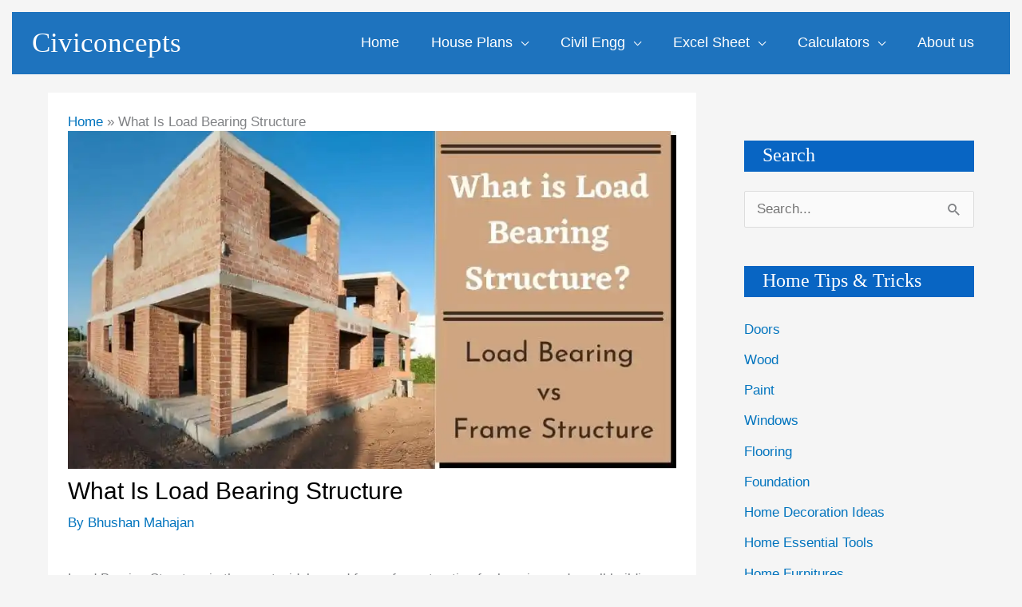

--- FILE ---
content_type: text/html; charset=UTF-8
request_url: https://civiconcepts.com/blog/what-is-load-bearing-structures
body_size: 141435
content:
<!DOCTYPE html>
<html lang="en-GB" prefix="og: https://ogp.me/ns#">
<head><meta charset="UTF-8"><script>if(navigator.userAgent.match(/MSIE|Internet Explorer/i)||navigator.userAgent.match(/Trident\/7\..*?rv:11/i)){var href=document.location.href;if(!href.match(/[?&]nowprocket/)){if(href.indexOf("?")==-1){if(href.indexOf("#")==-1){document.location.href=href+"?nowprocket=1"}else{document.location.href=href.replace("#","?nowprocket=1#")}}else{if(href.indexOf("#")==-1){document.location.href=href+"&nowprocket=1"}else{document.location.href=href.replace("#","&nowprocket=1#")}}}}</script><script>(()=>{class RocketLazyLoadScripts{constructor(){this.v="1.2.6",this.triggerEvents=["keydown","mousedown","mousemove","touchmove","touchstart","touchend","wheel"],this.userEventHandler=this.t.bind(this),this.touchStartHandler=this.i.bind(this),this.touchMoveHandler=this.o.bind(this),this.touchEndHandler=this.h.bind(this),this.clickHandler=this.u.bind(this),this.interceptedClicks=[],this.interceptedClickListeners=[],this.l(this),window.addEventListener("pageshow",(t=>{this.persisted=t.persisted,this.everythingLoaded&&this.m()})),this.CSPIssue=sessionStorage.getItem("rocketCSPIssue"),document.addEventListener("securitypolicyviolation",(t=>{this.CSPIssue||"script-src-elem"!==t.violatedDirective||"data"!==t.blockedURI||(this.CSPIssue=!0,sessionStorage.setItem("rocketCSPIssue",!0))})),document.addEventListener("DOMContentLoaded",(()=>{this.k()})),this.delayedScripts={normal:[],async:[],defer:[]},this.trash=[],this.allJQueries=[]}p(t){document.hidden?t.t():(this.triggerEvents.forEach((e=>window.addEventListener(e,t.userEventHandler,{passive:!0}))),window.addEventListener("touchstart",t.touchStartHandler,{passive:!0}),window.addEventListener("mousedown",t.touchStartHandler),document.addEventListener("visibilitychange",t.userEventHandler))}_(){this.triggerEvents.forEach((t=>window.removeEventListener(t,this.userEventHandler,{passive:!0}))),document.removeEventListener("visibilitychange",this.userEventHandler)}i(t){"HTML"!==t.target.tagName&&(window.addEventListener("touchend",this.touchEndHandler),window.addEventListener("mouseup",this.touchEndHandler),window.addEventListener("touchmove",this.touchMoveHandler,{passive:!0}),window.addEventListener("mousemove",this.touchMoveHandler),t.target.addEventListener("click",this.clickHandler),this.L(t.target,!0),this.S(t.target,"onclick","rocket-onclick"),this.C())}o(t){window.removeEventListener("touchend",this.touchEndHandler),window.removeEventListener("mouseup",this.touchEndHandler),window.removeEventListener("touchmove",this.touchMoveHandler,{passive:!0}),window.removeEventListener("mousemove",this.touchMoveHandler),t.target.removeEventListener("click",this.clickHandler),this.L(t.target,!1),this.S(t.target,"rocket-onclick","onclick"),this.M()}h(){window.removeEventListener("touchend",this.touchEndHandler),window.removeEventListener("mouseup",this.touchEndHandler),window.removeEventListener("touchmove",this.touchMoveHandler,{passive:!0}),window.removeEventListener("mousemove",this.touchMoveHandler)}u(t){t.target.removeEventListener("click",this.clickHandler),this.L(t.target,!1),this.S(t.target,"rocket-onclick","onclick"),this.interceptedClicks.push(t),t.preventDefault(),t.stopPropagation(),t.stopImmediatePropagation(),this.M()}O(){window.removeEventListener("touchstart",this.touchStartHandler,{passive:!0}),window.removeEventListener("mousedown",this.touchStartHandler),this.interceptedClicks.forEach((t=>{t.target.dispatchEvent(new MouseEvent("click",{view:t.view,bubbles:!0,cancelable:!0}))}))}l(t){EventTarget.prototype.addEventListenerWPRocketBase=EventTarget.prototype.addEventListener,EventTarget.prototype.addEventListener=function(e,i,o){"click"!==e||t.windowLoaded||i===t.clickHandler||t.interceptedClickListeners.push({target:this,func:i,options:o}),(this||window).addEventListenerWPRocketBase(e,i,o)}}L(t,e){this.interceptedClickListeners.forEach((i=>{i.target===t&&(e?t.removeEventListener("click",i.func,i.options):t.addEventListener("click",i.func,i.options))})),t.parentNode!==document.documentElement&&this.L(t.parentNode,e)}D(){return new Promise((t=>{this.P?this.M=t:t()}))}C(){this.P=!0}M(){this.P=!1}S(t,e,i){t.hasAttribute&&t.hasAttribute(e)&&(event.target.setAttribute(i,event.target.getAttribute(e)),event.target.removeAttribute(e))}t(){this._(this),"loading"===document.readyState?document.addEventListener("DOMContentLoaded",this.R.bind(this)):this.R()}k(){let t=[];document.querySelectorAll("script[type=rocketlazyloadscript][data-rocket-src]").forEach((e=>{let i=e.getAttribute("data-rocket-src");if(i&&!i.startsWith("data:")){0===i.indexOf("//")&&(i=location.protocol+i);try{const o=new URL(i).origin;o!==location.origin&&t.push({src:o,crossOrigin:e.crossOrigin||"module"===e.getAttribute("data-rocket-type")})}catch(t){}}})),t=[...new Map(t.map((t=>[JSON.stringify(t),t]))).values()],this.T(t,"preconnect")}async R(){this.lastBreath=Date.now(),this.j(this),this.F(this),this.I(),this.W(),this.q(),await this.A(this.delayedScripts.normal),await this.A(this.delayedScripts.defer),await this.A(this.delayedScripts.async);try{await this.U(),await this.H(this),await this.J()}catch(t){console.error(t)}window.dispatchEvent(new Event("rocket-allScriptsLoaded")),this.everythingLoaded=!0,this.D().then((()=>{this.O()})),this.N()}W(){document.querySelectorAll("script[type=rocketlazyloadscript]").forEach((t=>{t.hasAttribute("data-rocket-src")?t.hasAttribute("async")&&!1!==t.async?this.delayedScripts.async.push(t):t.hasAttribute("defer")&&!1!==t.defer||"module"===t.getAttribute("data-rocket-type")?this.delayedScripts.defer.push(t):this.delayedScripts.normal.push(t):this.delayedScripts.normal.push(t)}))}async B(t){if(await this.G(),!0!==t.noModule||!("noModule"in HTMLScriptElement.prototype))return new Promise((e=>{let i;function o(){(i||t).setAttribute("data-rocket-status","executed"),e()}try{if(navigator.userAgent.indexOf("Firefox/")>0||""===navigator.vendor||this.CSPIssue)i=document.createElement("script"),[...t.attributes].forEach((t=>{let e=t.nodeName;"type"!==e&&("data-rocket-type"===e&&(e="type"),"data-rocket-src"===e&&(e="src"),i.setAttribute(e,t.nodeValue))})),t.text&&(i.text=t.text),i.hasAttribute("src")?(i.addEventListener("load",o),i.addEventListener("error",(function(){i.setAttribute("data-rocket-status","failed-network"),e()})),setTimeout((()=>{i.isConnected||e()}),1)):(i.text=t.text,o()),t.parentNode.replaceChild(i,t);else{const i=t.getAttribute("data-rocket-type"),s=t.getAttribute("data-rocket-src");i?(t.type=i,t.removeAttribute("data-rocket-type")):t.removeAttribute("type"),t.addEventListener("load",o),t.addEventListener("error",(i=>{this.CSPIssue&&i.target.src.startsWith("data:")?(console.log("WPRocket: data-uri blocked by CSP -> fallback"),t.removeAttribute("src"),this.B(t).then(e)):(t.setAttribute("data-rocket-status","failed-network"),e())})),s?(t.removeAttribute("data-rocket-src"),t.src=s):t.src="data:text/javascript;base64,"+window.btoa(unescape(encodeURIComponent(t.text)))}}catch(i){t.setAttribute("data-rocket-status","failed-transform"),e()}}));t.setAttribute("data-rocket-status","skipped")}async A(t){const e=t.shift();return e&&e.isConnected?(await this.B(e),this.A(t)):Promise.resolve()}q(){this.T([...this.delayedScripts.normal,...this.delayedScripts.defer,...this.delayedScripts.async],"preload")}T(t,e){var i=document.createDocumentFragment();t.forEach((t=>{const o=t.getAttribute&&t.getAttribute("data-rocket-src")||t.src;if(o&&!o.startsWith("data:")){const s=document.createElement("link");s.href=o,s.rel=e,"preconnect"!==e&&(s.as="script"),t.getAttribute&&"module"===t.getAttribute("data-rocket-type")&&(s.crossOrigin=!0),t.crossOrigin&&(s.crossOrigin=t.crossOrigin),t.integrity&&(s.integrity=t.integrity),i.appendChild(s),this.trash.push(s)}})),document.head.appendChild(i)}j(t){let e={};function i(i,o){return e[o].eventsToRewrite.indexOf(i)>=0&&!t.everythingLoaded?"rocket-"+i:i}function o(t,o){!function(t){e[t]||(e[t]={originalFunctions:{add:t.addEventListener,remove:t.removeEventListener},eventsToRewrite:[]},t.addEventListener=function(){arguments[0]=i(arguments[0],t),e[t].originalFunctions.add.apply(t,arguments)},t.removeEventListener=function(){arguments[0]=i(arguments[0],t),e[t].originalFunctions.remove.apply(t,arguments)})}(t),e[t].eventsToRewrite.push(o)}function s(e,i){let o=e[i];e[i]=null,Object.defineProperty(e,i,{get:()=>o||function(){},set(s){t.everythingLoaded?o=s:e["rocket"+i]=o=s}})}o(document,"DOMContentLoaded"),o(window,"DOMContentLoaded"),o(window,"load"),o(window,"pageshow"),o(document,"readystatechange"),s(document,"onreadystatechange"),s(window,"onload"),s(window,"onpageshow");try{Object.defineProperty(document,"readyState",{get:()=>t.rocketReadyState,set(e){t.rocketReadyState=e},configurable:!0}),document.readyState="loading"}catch(t){console.log("WPRocket DJE readyState conflict, bypassing")}}F(t){let e;function i(e){return t.everythingLoaded?e:e.split(" ").map((t=>"load"===t||0===t.indexOf("load.")?"rocket-jquery-load":t)).join(" ")}function o(o){function s(t){const e=o.fn[t];o.fn[t]=o.fn.init.prototype[t]=function(){return this[0]===window&&("string"==typeof arguments[0]||arguments[0]instanceof String?arguments[0]=i(arguments[0]):"object"==typeof arguments[0]&&Object.keys(arguments[0]).forEach((t=>{const e=arguments[0][t];delete arguments[0][t],arguments[0][i(t)]=e}))),e.apply(this,arguments),this}}o&&o.fn&&!t.allJQueries.includes(o)&&(o.fn.ready=o.fn.init.prototype.ready=function(e){return t.domReadyFired?e.bind(document)(o):document.addEventListener("rocket-DOMContentLoaded",(()=>e.bind(document)(o))),o([])},s("on"),s("one"),t.allJQueries.push(o)),e=o}o(window.jQuery),Object.defineProperty(window,"jQuery",{get:()=>e,set(t){o(t)}})}async H(t){const e=document.querySelector("script[data-webpack]");e&&(await async function(){return new Promise((t=>{e.addEventListener("load",t),e.addEventListener("error",t)}))}(),await t.K(),await t.H(t))}async U(){this.domReadyFired=!0;try{document.readyState="interactive"}catch(t){}await this.G(),document.dispatchEvent(new Event("rocket-readystatechange")),await this.G(),document.rocketonreadystatechange&&document.rocketonreadystatechange(),await this.G(),document.dispatchEvent(new Event("rocket-DOMContentLoaded")),await this.G(),window.dispatchEvent(new Event("rocket-DOMContentLoaded"))}async J(){try{document.readyState="complete"}catch(t){}await this.G(),document.dispatchEvent(new Event("rocket-readystatechange")),await this.G(),document.rocketonreadystatechange&&document.rocketonreadystatechange(),await this.G(),window.dispatchEvent(new Event("rocket-load")),await this.G(),window.rocketonload&&window.rocketonload(),await this.G(),this.allJQueries.forEach((t=>t(window).trigger("rocket-jquery-load"))),await this.G();const t=new Event("rocket-pageshow");t.persisted=this.persisted,window.dispatchEvent(t),await this.G(),window.rocketonpageshow&&window.rocketonpageshow({persisted:this.persisted}),this.windowLoaded=!0}m(){document.onreadystatechange&&document.onreadystatechange(),window.onload&&window.onload(),window.onpageshow&&window.onpageshow({persisted:this.persisted})}I(){const t=new Map;document.write=document.writeln=function(e){const i=document.currentScript;i||console.error("WPRocket unable to document.write this: "+e);const o=document.createRange(),s=i.parentElement;let n=t.get(i);void 0===n&&(n=i.nextSibling,t.set(i,n));const c=document.createDocumentFragment();o.setStart(c,0),c.appendChild(o.createContextualFragment(e)),s.insertBefore(c,n)}}async G(){Date.now()-this.lastBreath>45&&(await this.K(),this.lastBreath=Date.now())}async K(){return document.hidden?new Promise((t=>setTimeout(t))):new Promise((t=>requestAnimationFrame(t)))}N(){this.trash.forEach((t=>t.remove()))}static run(){const t=new RocketLazyLoadScripts;t.p(t)}}RocketLazyLoadScripts.run()})();</script>

<meta name="viewport" content="width=device-width, initial-scale=1">
	<link rel="profile" href="https://gmpg.org/xfn/11"> 
	<!-- Jetpack Site Verification Tags -->
<meta name="google-site-verification" content="W4cA0Ba31UGJHBucOCmNy_Qvqc9h9kLAACFEOLaHllk" />

<!-- Open Graph Meta Tags generated by Blog2Social 873 - https://www.blog2social.com -->
<meta property="og:title" content="What Is Load Bearing Structure"/>
<meta property="og:description" content="Load Bearing Structure is the most widely used form of construction for low-rise and small buildings from the 1700s to the mid-1900s. It is very rarely used tod"/>
<meta property="og:url" content="/blog/what-is-load-bearing-structures"/>
<meta property="og:image:alt" content="What is Load Bearing Structure (Load Bearing Vs Framed Structure)"/>
<meta property="og:image" content="https://civiconcepts.com/wp-content/uploads/2021/04/What-is-Load-Bearing-Structure-Load-Bearing-Vs-Framed-Structure.jpg"/>
<meta property="og:image:width" content="900" />
<meta property="og:image:height" content="500" />
<meta property="og:image:type" content="image/jpeg" />
<meta property="og:type" content="article"/>
<meta property="og:article:published_time" content="2021-04-15 09:59:09"/>
<meta property="og:article:modified_time" content="2023-12-09 13:28:25"/>
<meta property="og:article:tag" content="advantages and disadvantages of load bearing structure"/>
<meta property="og:article:tag" content="difference between framed and load bearing structure"/>
<meta property="og:article:tag" content="difference between load bearing and frame structure"/>
<meta property="og:article:tag" content="difference between load bearing and rcc structure"/>
<meta property="og:article:tag" content="difference between load bearing structure and frame structure"/>
<meta property="og:article:tag" content="difference between load bearing structure and framed structure"/>
<meta property="og:article:tag" content="difference between rcc and load bearing structure"/>
<meta property="og:article:tag" content="difference between rcc frame structure and load bearing structure"/>
<meta property="og:article:tag" content="disadvantages of load bearing structure"/>
<meta property="og:article:tag" content="foundation for load bearing structure"/>
<meta property="og:article:tag" content="frame structure and load bearing structure"/>
<meta property="og:article:tag" content="framed and load bearing structure"/>
<meta property="og:article:tag" content="framed structure and load bearing structure"/>
<meta property="og:article:tag" content="load bearing and rcc structure"/>
<meta property="og:article:tag" content="load bearing roof structure"/>
<meta property="og:article:tag" content="load bearing structure"/>
<meta property="og:article:tag" content="load bearing structure and framed structure"/>
<meta property="og:article:tag" content="load bearing structure and framed structure difference"/>
<meta property="og:article:tag" content="load bearing structure and framed structure pdf"/>
<meta property="og:article:tag" content="load bearing structure construction"/>
<meta property="og:article:tag" content="load bearing structure design"/>
<meta property="og:article:tag" content="load bearing structure details"/>
<meta property="og:article:tag" content="load bearing structure diagram"/>
<meta property="og:article:tag" content="load bearing structure estimation"/>
<meta property="og:article:tag" content="load bearing structure foundation"/>
<meta property="og:article:tag" content="load bearing structure section"/>
<meta property="og:article:tag" content="load bearing structure vs frame structure"/>
<meta property="og:article:tag" content="load bearing vs frame structure"/>
<meta property="og:article:tag" content="meaning of load bearing structure"/>
<meta property="og:article:tag" content="non load bearing structure"/>
<meta property="og:article:tag" content="what is load bearing structure"/>
<!-- Open Graph Meta Tags generated by Blog2Social 873 - https://www.blog2social.com -->

<!-- Twitter Card generated by Blog2Social 873 - https://www.blog2social.com -->
<meta name="twitter:card" content="summary">
<meta name="twitter:title" content="What Is Load Bearing Structure"/>
<meta name="twitter:description" content="Load Bearing Structure is the most widely used form of construction for low-rise and small buildings from the 1700s to the mid-1900s. It is very rarely used tod"/>
<meta name="twitter:image" content="https://civiconcepts.com/wp-content/uploads/2021/04/What-is-Load-Bearing-Structure-Load-Bearing-Vs-Framed-Structure.jpg"/>
<meta name="twitter:image:alt" content="What is Load Bearing Structure (Load Bearing Vs Framed Structure)"/>
<!-- Twitter Card generated by Blog2Social 873 - https://www.blog2social.com -->
<meta name="author" content="Bhushan Mahajan"/>

<!-- Search Engine Optimization by Rank Math - https://rankmath.com/ -->
<title>What Is Load Bearing Structure</title>
<link rel="preload" as="font" href="https://civiconcepts.com/wp-content/themes/astra/assets/fonts/astra.woff" crossorigin><link rel="preload" data-rocket-preload as="image" href="https://i0.wp.com/civiconcepts.com/wp-content/uploads/2021/04/What-is-Load-Bearing-Structure-Load-Bearing-Vs-Framed-Structure.jpg?fit=900%2C500&#038;ssl=1" imagesrcset="https://i0.wp.com/civiconcepts.com/wp-content/uploads/2021/04/What-is-Load-Bearing-Structure-Load-Bearing-Vs-Framed-Structure.jpg?w=900&amp;ssl=1 900w, https://i0.wp.com/civiconcepts.com/wp-content/uploads/2021/04/What-is-Load-Bearing-Structure-Load-Bearing-Vs-Framed-Structure.jpg?resize=300%2C167&amp;ssl=1 300w, https://i0.wp.com/civiconcepts.com/wp-content/uploads/2021/04/What-is-Load-Bearing-Structure-Load-Bearing-Vs-Framed-Structure.jpg?resize=150%2C83&amp;ssl=1 150w, https://i0.wp.com/civiconcepts.com/wp-content/uploads/2021/04/What-is-Load-Bearing-Structure-Load-Bearing-Vs-Framed-Structure.jpg?resize=768%2C427&amp;ssl=1 768w, https://i0.wp.com/civiconcepts.com/wp-content/uploads/2021/04/What-is-Load-Bearing-Structure-Load-Bearing-Vs-Framed-Structure.jpg?resize=100%2C56&amp;ssl=1 100w" imagesizes="(max-width: 900px) 100vw, 900px" fetchpriority="high">
<meta name="description" content="In Load Bearing Structures, Structural load is carried by load bearing wall which transfer this load to foundation. There is no provision of a column and beam framework in this type of structural system."/>
<meta name="robots" content="follow, index, max-snippet:-1, max-video-preview:-1, max-image-preview:large"/>
<link rel="canonical" href="https://civiconcepts.com/blog/what-is-load-bearing-structures" />
<meta property="og:locale" content="en_GB" />
<meta property="og:type" content="article" />
<meta property="og:title" content="What Is Load Bearing Structure" />
<meta property="og:description" content="In Load Bearing Structures, Structural load is carried by load bearing wall which transfer this load to foundation. There is no provision of a column and beam framework in this type of structural system." />
<meta property="og:url" content="https://civiconcepts.com/blog/what-is-load-bearing-structures" />
<meta property="og:site_name" content="Civiconcepts" />
<meta property="article:publisher" content="https://business.facebook.com/civiconcept/" />
<meta property="article:author" content="https://www.facebook.com/bhushan.mahajan.94?ref=bookmarks" />
<meta property="article:tag" content="advantages and disadvantages of load bearing structure" />
<meta property="article:tag" content="difference between framed and load bearing structure" />
<meta property="article:tag" content="difference between load bearing and frame structure" />
<meta property="article:tag" content="difference between load bearing and rcc structure" />
<meta property="article:tag" content="difference between load bearing structure and frame structure" />
<meta property="article:tag" content="difference between load bearing structure and framed structure" />
<meta property="article:tag" content="difference between rcc and load bearing structure" />
<meta property="article:tag" content="difference between rcc frame structure and load bearing structure" />
<meta property="article:tag" content="disadvantages of load bearing structure" />
<meta property="article:tag" content="foundation for load bearing structure" />
<meta property="article:tag" content="frame structure and load bearing structure" />
<meta property="article:tag" content="framed and load bearing structure" />
<meta property="article:tag" content="framed structure and load bearing structure" />
<meta property="article:tag" content="load bearing and rcc structure" />
<meta property="article:tag" content="load bearing roof structure" />
<meta property="article:tag" content="load bearing structure" />
<meta property="article:tag" content="load bearing structure and framed structure" />
<meta property="article:tag" content="load bearing structure and framed structure difference" />
<meta property="article:tag" content="load bearing structure and framed structure pdf" />
<meta property="article:tag" content="load bearing structure construction" />
<meta property="article:tag" content="load bearing structure design" />
<meta property="article:tag" content="load bearing structure details" />
<meta property="article:tag" content="load bearing structure diagram" />
<meta property="article:tag" content="load bearing structure estimation" />
<meta property="article:tag" content="load bearing structure foundation" />
<meta property="article:tag" content="load bearing structure section" />
<meta property="article:tag" content="load bearing structure vs frame structure" />
<meta property="article:tag" content="load bearing vs frame structure" />
<meta property="article:tag" content="meaning of load bearing structure" />
<meta property="article:tag" content="non load bearing structure" />
<meta property="article:tag" content="what is load bearing structure" />
<meta property="article:section" content="Civil Engineering" />
<meta property="og:updated_time" content="2023-12-09T13:28:25+05:30" />
<meta property="fb:app_id" content="485877775305499" />
<meta property="og:image" content="https://i0.wp.com/civiconcepts.com/wp-content/uploads/2021/04/What-is-Load-Bearing-Structure-Load-Bearing-Vs-Framed-Structure.jpg" />
<meta property="og:image:secure_url" content="https://i0.wp.com/civiconcepts.com/wp-content/uploads/2021/04/What-is-Load-Bearing-Structure-Load-Bearing-Vs-Framed-Structure.jpg" />
<meta property="og:image:width" content="900" />
<meta property="og:image:height" content="500" />
<meta property="og:image:alt" content="What is Load Bearing Structure (Load Bearing Vs Framed Structure)" />
<meta property="og:image:type" content="image/jpeg" />
<meta property="article:published_time" content="2021-04-15T09:59:09+05:30" />
<meta property="article:modified_time" content="2023-12-09T13:28:25+05:30" />
<meta name="twitter:card" content="summary_large_image" />
<meta name="twitter:title" content="What Is Load Bearing Structure" />
<meta name="twitter:description" content="In Load Bearing Structures, Structural load is carried by load bearing wall which transfer this load to foundation. There is no provision of a column and beam framework in this type of structural system." />
<meta name="twitter:site" content="@civiconcept1" />
<meta name="twitter:creator" content="@civiconcept1" />
<meta name="twitter:image" content="https://i0.wp.com/civiconcepts.com/wp-content/uploads/2021/04/What-is-Load-Bearing-Structure-Load-Bearing-Vs-Framed-Structure.jpg" />
<meta name="twitter:label1" content="Written by" />
<meta name="twitter:data1" content="Bhushan Mahajan" />
<meta name="twitter:label2" content="Time to read" />
<meta name="twitter:data2" content="6 minutes" />
<script type="application/ld+json" class="rank-math-schema">{"@context":"https://schema.org","@graph":[{"@type":["Person","Organization"],"@id":"https://civiconcepts.com/#person","name":"Bhushan Mahajan","sameAs":["https://business.facebook.com/civiconcept/","https://twitter.com/civiconcept1"]},{"@type":"WebSite","@id":"https://civiconcepts.com/#website","url":"https://civiconcepts.com","name":"Civiconcepts","publisher":{"@id":"https://civiconcepts.com/#person"},"inLanguage":"en-GB"},{"@type":"ImageObject","@id":"https://i0.wp.com/civiconcepts.com/wp-content/uploads/2021/04/What-is-Load-Bearing-Structure-Load-Bearing-Vs-Framed-Structure.jpg?fit=900%2C500&amp;ssl=1","url":"https://i0.wp.com/civiconcepts.com/wp-content/uploads/2021/04/What-is-Load-Bearing-Structure-Load-Bearing-Vs-Framed-Structure.jpg?fit=900%2C500&amp;ssl=1","width":"900","height":"500","caption":"What is Load Bearing Structure (Load Bearing Vs Framed Structure)","inLanguage":"en-GB"},{"@type":"BreadcrumbList","@id":"https://civiconcepts.com/blog/what-is-load-bearing-structures#breadcrumb","itemListElement":[{"@type":"ListItem","position":"1","item":{"@id":"http://civiconcepts.com","name":"Home"}},{"@type":"ListItem","position":"2","item":{"@id":"https://civiconcepts.com/blog/category/civil-engineering","name":"Civil Engineering"}},{"@type":"ListItem","position":"3","item":{"@id":"https://civiconcepts.com/blog/what-is-load-bearing-structures","name":"What Is Load Bearing Structure"}}]},{"@type":"WebPage","@id":"https://civiconcepts.com/blog/what-is-load-bearing-structures#webpage","url":"https://civiconcepts.com/blog/what-is-load-bearing-structures","name":"What Is Load Bearing Structure","datePublished":"2021-04-15T09:59:09+05:30","dateModified":"2023-12-09T13:28:25+05:30","isPartOf":{"@id":"https://civiconcepts.com/#website"},"primaryImageOfPage":{"@id":"https://i0.wp.com/civiconcepts.com/wp-content/uploads/2021/04/What-is-Load-Bearing-Structure-Load-Bearing-Vs-Framed-Structure.jpg?fit=900%2C500&amp;ssl=1"},"inLanguage":"en-GB","breadcrumb":{"@id":"https://civiconcepts.com/blog/what-is-load-bearing-structures#breadcrumb"}},{"@type":"Person","@id":"https://civiconcepts.com/blog/what-is-load-bearing-structures#author","name":"Bhushan Mahajan","image":{"@type":"ImageObject","@id":"https://secure.gravatar.com/avatar/9956e2dbd003362dccacab31742775030127413cadcc6adbd7a51eb1b1610b52?s=96&amp;d=mm&amp;r=g","url":"https://secure.gravatar.com/avatar/9956e2dbd003362dccacab31742775030127413cadcc6adbd7a51eb1b1610b52?s=96&amp;d=mm&amp;r=g","caption":"Bhushan Mahajan","inLanguage":"en-GB"},"sameAs":["http://civiconcepts.com/"]},{"@type":"Article","headline":"What Is Load Bearing Structure","keywords":"load bearing structure,difference between load bearing and framed structure","datePublished":"2021-04-15T09:59:09+05:30","dateModified":"2023-12-09T13:28:25+05:30","articleSection":"Civil Engineering","author":{"@id":"https://civiconcepts.com/blog/what-is-load-bearing-structures#author","name":"Bhushan Mahajan"},"publisher":{"@id":"https://civiconcepts.com/#person"},"description":"In Load Bearing Structures, Structural load is carried by load bearing wall which transfer this load to foundation. There is no provision of a column and beam framework in this type of structural system.","name":"What Is Load Bearing Structure","@id":"https://civiconcepts.com/blog/what-is-load-bearing-structures#richSnippet","isPartOf":{"@id":"https://civiconcepts.com/blog/what-is-load-bearing-structures#webpage"},"image":{"@id":"https://i0.wp.com/civiconcepts.com/wp-content/uploads/2021/04/What-is-Load-Bearing-Structure-Load-Bearing-Vs-Framed-Structure.jpg?fit=900%2C500&amp;ssl=1"},"inLanguage":"en-GB","mainEntityOfPage":{"@id":"https://civiconcepts.com/blog/what-is-load-bearing-structures#webpage"}}]}</script>
<!-- /Rank Math WordPress SEO plugin -->

<link rel='dns-prefetch' href='//stats.wp.com' />
<link rel='dns-prefetch' href='//jetpack.wordpress.com' />
<link rel='dns-prefetch' href='//s0.wp.com' />
<link rel='dns-prefetch' href='//public-api.wordpress.com' />
<link rel='dns-prefetch' href='//0.gravatar.com' />
<link rel='dns-prefetch' href='//1.gravatar.com' />
<link rel='dns-prefetch' href='//2.gravatar.com' />
<link rel='preconnect' href='//i0.wp.com' />
<link rel='preconnect' href='//c0.wp.com' />
<link rel="alternate" type="application/rss+xml" title="Civiconcepts &raquo; Feed" href="https://civiconcepts.com/feed" />
<link rel="alternate" type="application/rss+xml" title="Civiconcepts &raquo; Comments Feed" href="https://civiconcepts.com/comments/feed" />
<link rel="alternate" type="application/rss+xml" title="Civiconcepts &raquo; What Is Load Bearing Structure Comments Feed" href="https://civiconcepts.com/blog/what-is-load-bearing-structures/feed" />
<link rel="alternate" title="oEmbed (JSON)" type="application/json+oembed" href="https://civiconcepts.com/wp-json/oembed/1.0/embed?url=https%3A%2F%2Fciviconcepts.com%2Fblog%2Fwhat-is-load-bearing-structures" />
<link rel="alternate" title="oEmbed (XML)" type="text/xml+oembed" href="https://civiconcepts.com/wp-json/oembed/1.0/embed?url=https%3A%2F%2Fciviconcepts.com%2Fblog%2Fwhat-is-load-bearing-structures&#038;format=xml" />
<style id='wp-img-auto-sizes-contain-inline-css'>
img:is([sizes=auto i],[sizes^="auto," i]){contain-intrinsic-size:3000px 1500px}
/*# sourceURL=wp-img-auto-sizes-contain-inline-css */
</style>
<link data-minify="1" rel='stylesheet' id='pt-cv-public-style-css' href='https://civiconcepts.com/wp-content/cache/min/1/wp-content/plugins/content-views-query-and-display-post-page/public/assets/css/cv.css?ver=1768288815' media='all' />
<link rel='stylesheet' id='pt-cv-public-pro-style-css' href='https://civiconcepts.com/wp-content/plugins/pt-content-views-pro/public/assets/css/cvpro.min.css?ver=7.1' media='all' />
<link rel='stylesheet' id='astra-theme-css-css' href='https://civiconcepts.com/wp-content/themes/astra/assets/css/minified/frontend.min.css?ver=4.12.0' media='all' />
<style id='astra-theme-css-inline-css'>
.ast-no-sidebar .entry-content .alignfull {margin-left: calc( -50vw + 50%);margin-right: calc( -50vw + 50%);max-width: 100vw;width: 100vw;}.ast-no-sidebar .entry-content .alignwide {margin-left: calc(-41vw + 50%);margin-right: calc(-41vw + 50%);max-width: unset;width: unset;}.ast-no-sidebar .entry-content .alignfull .alignfull,.ast-no-sidebar .entry-content .alignfull .alignwide,.ast-no-sidebar .entry-content .alignwide .alignfull,.ast-no-sidebar .entry-content .alignwide .alignwide,.ast-no-sidebar .entry-content .wp-block-column .alignfull,.ast-no-sidebar .entry-content .wp-block-column .alignwide{width: 100%;margin-left: auto;margin-right: auto;}.wp-block-gallery,.blocks-gallery-grid {margin: 0;}.wp-block-separator {max-width: 100px;}.wp-block-separator.is-style-wide,.wp-block-separator.is-style-dots {max-width: none;}.entry-content .has-2-columns .wp-block-column:first-child {padding-right: 10px;}.entry-content .has-2-columns .wp-block-column:last-child {padding-left: 10px;}@media (max-width: 782px) {.entry-content .wp-block-columns .wp-block-column {flex-basis: 100%;}.entry-content .has-2-columns .wp-block-column:first-child {padding-right: 0;}.entry-content .has-2-columns .wp-block-column:last-child {padding-left: 0;}}body .entry-content .wp-block-latest-posts {margin-left: 0;}body .entry-content .wp-block-latest-posts li {list-style: none;}.ast-no-sidebar .ast-container .entry-content .wp-block-latest-posts {margin-left: 0;}.ast-header-break-point .entry-content .alignwide {margin-left: auto;margin-right: auto;}.entry-content .blocks-gallery-item img {margin-bottom: auto;}.wp-block-pullquote {border-top: 4px solid #555d66;border-bottom: 4px solid #555d66;color: #40464d;}:root{--ast-post-nav-space:0;--ast-container-default-xlg-padding:6.67em;--ast-container-default-lg-padding:5.67em;--ast-container-default-slg-padding:4.34em;--ast-container-default-md-padding:3.34em;--ast-container-default-sm-padding:6.67em;--ast-container-default-xs-padding:2.4em;--ast-container-default-xxs-padding:1.4em;--ast-code-block-background:#EEEEEE;--ast-comment-inputs-background:#FAFAFA;--ast-normal-container-width:1200px;--ast-narrow-container-width:750px;--ast-blog-title-font-weight:normal;--ast-blog-meta-weight:inherit;--ast-global-color-primary:var(--ast-global-color-5);--ast-global-color-secondary:var(--ast-global-color-4);--ast-global-color-alternate-background:var(--ast-global-color-7);--ast-global-color-subtle-background:var(--ast-global-color-6);--ast-bg-style-guide:var( --ast-global-color-secondary,--ast-global-color-5 );--ast-shadow-style-guide:0px 0px 4px 0 #00000057;--ast-global-dark-bg-style:#fff;--ast-global-dark-lfs:#fbfbfb;--ast-widget-bg-color:#fafafa;--ast-wc-container-head-bg-color:#fbfbfb;--ast-title-layout-bg:#eeeeee;--ast-search-border-color:#e7e7e7;--ast-lifter-hover-bg:#e6e6e6;--ast-gallery-block-color:#000;--srfm-color-input-label:var(--ast-global-color-2);}html{font-size:106.25%;}a,.page-title{color:#0274be;}a:hover,a:focus{color:#3a3a3a;}body,button,input,select,textarea,.ast-button,.ast-custom-button{font-family:Verdana,Helvetica,Arial,sans-serif;font-weight:400;font-size:17px;font-size:1rem;}blockquote{color:#000000;}h1,h2,h3,h4,h5,h6,.entry-content :where(h1,h2,h3,h4,h5,h6),.site-title,.site-title a{font-weight:700;}.ast-site-identity .site-title a{color:#ffffff;}.ast-site-identity .site-title a:hover{color:#ffffff;}.ast-site-identity .site-description{color:#000000;}.site-title{font-size:35px;font-size:2.0588235294118rem;display:block;}header .custom-logo-link img{max-width:30px;width:30px;}.astra-logo-svg{width:30px;}.site-header .site-description{font-size:15px;font-size:0.88235294117647rem;display:none;}.entry-title{font-size:40px;font-size:2.3529411764706rem;}.archive .ast-article-post .ast-article-inner,.blog .ast-article-post .ast-article-inner,.archive .ast-article-post .ast-article-inner:hover,.blog .ast-article-post .ast-article-inner:hover{overflow:hidden;}h1,.entry-content :where(h1){font-size:30px;font-size:1.7647058823529rem;line-height:1.4em;}h2,.entry-content :where(h2){font-size:28px;font-size:1.6470588235294rem;font-weight:600;line-height:1.3em;}h3,.entry-content :where(h3){font-size:24px;font-size:1.4117647058824rem;font-weight:600;line-height:1.3em;}h4,.entry-content :where(h4){font-size:20px;font-size:1.1764705882353rem;line-height:1.2em;font-weight:500;}h5,.entry-content :where(h5){font-size:14px;font-size:0.82352941176471rem;line-height:1.2em;font-weight:500;}h6,.entry-content :where(h6){font-size:12px;font-size:0.70588235294118rem;line-height:1.25em;font-weight:500;}::selection{background-color:#0274be;color:#ffffff;}body,h1,h2,h3,h4,h5,h6,.entry-title a,.entry-content :where(h1,h2,h3,h4,h5,h6){color:#3a3a3a;}.tagcloud a:hover,.tagcloud a:focus,.tagcloud a.current-item{color:#ffffff;border-color:#0274be;background-color:#0274be;}input:focus,input[type="text"]:focus,input[type="email"]:focus,input[type="url"]:focus,input[type="password"]:focus,input[type="reset"]:focus,input[type="search"]:focus,textarea:focus{border-color:#0274be;}input[type="radio"]:checked,input[type=reset],input[type="checkbox"]:checked,input[type="checkbox"]:hover:checked,input[type="checkbox"]:focus:checked,input[type=range]::-webkit-slider-thumb{border-color:#0274be;background-color:#0274be;box-shadow:none;}.site-footer a:hover + .post-count,.site-footer a:focus + .post-count{background:#0274be;border-color:#0274be;}.single .nav-links .nav-previous,.single .nav-links .nav-next{color:#0274be;}.entry-meta,.entry-meta *{line-height:1.45;color:#0274be;}.entry-meta a:not(.ast-button):hover,.entry-meta a:not(.ast-button):hover *,.entry-meta a:not(.ast-button):focus,.entry-meta a:not(.ast-button):focus *,.page-links > .page-link,.page-links .page-link:hover,.post-navigation a:hover{color:#3a3a3a;}#cat option,.secondary .calendar_wrap thead a,.secondary .calendar_wrap thead a:visited{color:#0274be;}.secondary .calendar_wrap #today,.ast-progress-val span{background:#0274be;}.secondary a:hover + .post-count,.secondary a:focus + .post-count{background:#0274be;border-color:#0274be;}.calendar_wrap #today > a{color:#ffffff;}.page-links .page-link,.single .post-navigation a{color:#0274be;}.ast-search-menu-icon .search-form button.search-submit{padding:0 4px;}.ast-search-menu-icon form.search-form{padding-right:0;}.ast-search-menu-icon.slide-search input.search-field{width:0;}.ast-header-search .ast-search-menu-icon.ast-dropdown-active .search-form,.ast-header-search .ast-search-menu-icon.ast-dropdown-active .search-field:focus{transition:all 0.2s;}.search-form input.search-field:focus{outline:none;}.widget-title,.widget .wp-block-heading{font-size:24px;font-size:1.4117647058824rem;color:#3a3a3a;}.single .ast-author-details .author-title{color:#3a3a3a;}#secondary,#secondary button,#secondary input,#secondary select,#secondary textarea{font-size:17px;font-size:1rem;}.ast-search-menu-icon.slide-search a:focus-visible:focus-visible,.astra-search-icon:focus-visible,#close:focus-visible,a:focus-visible,.ast-menu-toggle:focus-visible,.site .skip-link:focus-visible,.wp-block-loginout input:focus-visible,.wp-block-search.wp-block-search__button-inside .wp-block-search__inside-wrapper,.ast-header-navigation-arrow:focus-visible,.ast-orders-table__row .ast-orders-table__cell:focus-visible,a#ast-apply-coupon:focus-visible,#ast-apply-coupon:focus-visible,#close:focus-visible,.button.search-submit:focus-visible,#search_submit:focus,.normal-search:focus-visible,.ast-header-account-wrap:focus-visible,.astra-cart-drawer-close:focus,.ast-single-variation:focus,.ast-button:focus,.ast-builder-button-wrap:has(.ast-custom-button-link:focus),.ast-builder-button-wrap .ast-custom-button-link:focus{outline-style:dotted;outline-color:inherit;outline-width:thin;}input:focus,input[type="text"]:focus,input[type="email"]:focus,input[type="url"]:focus,input[type="password"]:focus,input[type="reset"]:focus,input[type="search"]:focus,input[type="number"]:focus,textarea:focus,.wp-block-search__input:focus,[data-section="section-header-mobile-trigger"] .ast-button-wrap .ast-mobile-menu-trigger-minimal:focus,.ast-mobile-popup-drawer.active .menu-toggle-close:focus,#ast-scroll-top:focus,#coupon_code:focus,#ast-coupon-code:focus{border-style:dotted;border-color:inherit;border-width:thin;}input{outline:none;}.ast-logo-title-inline .site-logo-img{padding-right:1em;}body .ast-oembed-container *{position:absolute;top:0;width:100%;height:100%;left:0;}body .wp-block-embed-pocket-casts .ast-oembed-container *{position:unset;}.ast-single-post-featured-section + article {margin-top: 2em;}.site-content .ast-single-post-featured-section img {width: 100%;overflow: hidden;object-fit: cover;}.site > .ast-single-related-posts-container {margin-top: 0;}@media (min-width: 922px) {.ast-desktop .ast-container--narrow {max-width: var(--ast-narrow-container-width);margin: 0 auto;}}#secondary {margin: 4em 0 2.5em;word-break: break-word;line-height: 2;}#secondary li {margin-bottom: 0.25em;}#secondary li:last-child {margin-bottom: 0;}@media (max-width: 768px) {.js_active .ast-plain-container.ast-single-post #secondary {margin-top: 1.5em;}}.ast-separate-container.ast-two-container #secondary .widget {background-color: #fff;padding: 2em;margin-bottom: 2em;}@media (min-width: 993px) {.ast-left-sidebar #secondary {padding-right: 60px;}.ast-right-sidebar #secondary {padding-left: 60px;}}@media (max-width: 993px) {.ast-right-sidebar #secondary {padding-left: 30px;}.ast-left-sidebar #secondary {padding-right: 30px;}}@media (max-width:921.9px){#ast-desktop-header{display:none;}}@media (min-width:922px){#ast-mobile-header{display:none;}}@media( max-width: 420px ) {.single .nav-links .nav-previous,.single .nav-links .nav-next {width: 100%;text-align: center;}}.wp-block-buttons.aligncenter{justify-content:center;}@media (max-width:921px){.ast-theme-transparent-header #primary,.ast-theme-transparent-header #secondary{padding:0;}}@media (max-width:921px){.ast-plain-container.ast-no-sidebar #primary{padding:0;}}.ast-plain-container.ast-no-sidebar #primary{margin-top:0;margin-bottom:0;}@media (min-width:1200px){.ast-separate-container.ast-right-sidebar .entry-content .wp-block-image.alignfull,.ast-separate-container.ast-left-sidebar .entry-content .wp-block-image.alignfull,.ast-separate-container.ast-right-sidebar .entry-content .wp-block-cover.alignfull,.ast-separate-container.ast-left-sidebar .entry-content .wp-block-cover.alignfull{margin-left:-6.67em;margin-right:-6.67em;max-width:unset;width:unset;}.ast-separate-container.ast-right-sidebar .entry-content .wp-block-image.alignwide,.ast-separate-container.ast-left-sidebar .entry-content .wp-block-image.alignwide,.ast-separate-container.ast-right-sidebar .entry-content .wp-block-cover.alignwide,.ast-separate-container.ast-left-sidebar .entry-content .wp-block-cover.alignwide{margin-left:-20px;margin-right:-20px;max-width:unset;width:unset;}}@media (min-width:1200px){.wp-block-group .has-background{padding:20px;}}@media (min-width:1200px){.ast-separate-container.ast-right-sidebar .entry-content .wp-block-group.alignwide,.ast-separate-container.ast-left-sidebar .entry-content .wp-block-group.alignwide,.ast-separate-container.ast-right-sidebar .entry-content .wp-block-cover.alignwide,.ast-separate-container.ast-left-sidebar .entry-content .wp-block-cover.alignwide{margin-left:-20px;margin-right:-20px;padding-left:20px;padding-right:20px;}.ast-separate-container.ast-right-sidebar .entry-content .wp-block-group.alignfull,.ast-separate-container.ast-left-sidebar .entry-content .wp-block-group.alignfull,.ast-separate-container.ast-right-sidebar .entry-content .wp-block-cover.alignfull,.ast-separate-container.ast-left-sidebar .entry-content .wp-block-cover.alignfull{margin-left:-6.67em;margin-right:-6.67em;padding-left:6.67em;padding-right:6.67em;}}@media (min-width:1200px){.wp-block-cover-image.alignwide .wp-block-cover__inner-container,.wp-block-cover.alignwide .wp-block-cover__inner-container,.wp-block-cover-image.alignfull .wp-block-cover__inner-container,.wp-block-cover.alignfull .wp-block-cover__inner-container{width:100%;}}.wp-block-columns{margin-bottom:unset;}.wp-block-image.size-full{margin:2rem 0;}.wp-block-separator.has-background{padding:0;}.wp-block-gallery{margin-bottom:1.6em;}.wp-block-group{padding-top:4em;padding-bottom:4em;}.wp-block-group__inner-container .wp-block-columns:last-child,.wp-block-group__inner-container :last-child,.wp-block-table table{margin-bottom:0;}.blocks-gallery-grid{width:100%;}.wp-block-navigation-link__content{padding:5px 0;}.wp-block-group .wp-block-group .has-text-align-center,.wp-block-group .wp-block-column .has-text-align-center{max-width:100%;}.has-text-align-center{margin:0 auto;}@media (min-width:1200px){.wp-block-cover__inner-container,.alignwide .wp-block-group__inner-container,.alignfull .wp-block-group__inner-container{max-width:1200px;margin:0 auto;}.wp-block-group.alignnone,.wp-block-group.aligncenter,.wp-block-group.alignleft,.wp-block-group.alignright,.wp-block-group.alignwide,.wp-block-columns.alignwide{margin:2rem 0 1rem 0;}}@media (max-width:1200px){.wp-block-group{padding:3em;}.wp-block-group .wp-block-group{padding:1.5em;}.wp-block-columns,.wp-block-column{margin:1rem 0;}}@media (min-width:921px){.wp-block-columns .wp-block-group{padding:2em;}}@media (max-width:544px){.wp-block-cover-image .wp-block-cover__inner-container,.wp-block-cover .wp-block-cover__inner-container{width:unset;}.wp-block-cover,.wp-block-cover-image{padding:2em 0;}.wp-block-group,.wp-block-cover{padding:2em;}.wp-block-media-text__media img,.wp-block-media-text__media video{width:unset;max-width:100%;}.wp-block-media-text.has-background .wp-block-media-text__content{padding:1em;}}.wp-block-image.aligncenter{margin-left:auto;margin-right:auto;}.wp-block-table.aligncenter{margin-left:auto;margin-right:auto;}@media (min-width:544px){.entry-content .wp-block-media-text.has-media-on-the-right .wp-block-media-text__content{padding:0 8% 0 0;}.entry-content .wp-block-media-text .wp-block-media-text__content{padding:0 0 0 8%;}.ast-plain-container .site-content .entry-content .has-custom-content-position.is-position-bottom-left > *,.ast-plain-container .site-content .entry-content .has-custom-content-position.is-position-bottom-right > *,.ast-plain-container .site-content .entry-content .has-custom-content-position.is-position-top-left > *,.ast-plain-container .site-content .entry-content .has-custom-content-position.is-position-top-right > *,.ast-plain-container .site-content .entry-content .has-custom-content-position.is-position-center-right > *,.ast-plain-container .site-content .entry-content .has-custom-content-position.is-position-center-left > *{margin:0;}}@media (max-width:544px){.entry-content .wp-block-media-text .wp-block-media-text__content{padding:8% 0;}.wp-block-media-text .wp-block-media-text__media img{width:auto;max-width:100%;}}.wp-block-buttons .wp-block-button.is-style-outline .wp-block-button__link.wp-element-button,.ast-outline-button,.wp-block-uagb-buttons-child .uagb-buttons-repeater.ast-outline-button{border-color:#1e73be;border-top-width:2px;border-right-width:2px;border-bottom-width:2px;border-left-width:2px;font-family:inherit;font-weight:inherit;line-height:1em;border-top-left-radius:2px;border-top-right-radius:2px;border-bottom-right-radius:2px;border-bottom-left-radius:2px;}.wp-block-button .wp-block-button__link.wp-element-button.is-style-outline:not(.has-background),.wp-block-button.is-style-outline>.wp-block-button__link.wp-element-button:not(.has-background),.ast-outline-button{background-color:#1e73be;}.entry-content[data-ast-blocks-layout] > figure{margin-bottom:1em;}@media (max-width:921px){.ast-left-sidebar #content > .ast-container{display:flex;flex-direction:column-reverse;width:100%;}.ast-separate-container .ast-article-post,.ast-separate-container .ast-article-single{padding:1.5em 2.14em;}.ast-author-box img.avatar{margin:20px 0 0 0;}}@media (max-width:921px){#secondary.secondary{padding-top:0;}.ast-separate-container.ast-right-sidebar #secondary{padding-left:1em;padding-right:1em;}.ast-separate-container.ast-two-container #secondary{padding-left:0;padding-right:0;}.ast-page-builder-template .entry-header #secondary,.ast-page-builder-template #secondary{margin-top:1.5em;}}@media (max-width:921px){.ast-right-sidebar #primary{padding-right:0;}.ast-page-builder-template.ast-left-sidebar #secondary,.ast-page-builder-template.ast-right-sidebar #secondary{padding-right:20px;padding-left:20px;}.ast-right-sidebar #secondary,.ast-left-sidebar #primary{padding-left:0;}.ast-left-sidebar #secondary{padding-right:0;}}@media (min-width:922px){.ast-separate-container.ast-right-sidebar #primary,.ast-separate-container.ast-left-sidebar #primary{border:0;}.search-no-results.ast-separate-container #primary{margin-bottom:4em;}}@media (min-width:922px){.ast-right-sidebar #primary{border-right:1px solid var(--ast-border-color);}.ast-left-sidebar #primary{border-left:1px solid var(--ast-border-color);}.ast-right-sidebar #secondary{border-left:1px solid var(--ast-border-color);margin-left:-1px;}.ast-left-sidebar #secondary{border-right:1px solid var(--ast-border-color);margin-right:-1px;}.ast-separate-container.ast-two-container.ast-right-sidebar #secondary{padding-left:30px;padding-right:0;}.ast-separate-container.ast-two-container.ast-left-sidebar #secondary{padding-right:30px;padding-left:0;}.ast-separate-container.ast-right-sidebar #secondary,.ast-separate-container.ast-left-sidebar #secondary{border:0;margin-left:auto;margin-right:auto;}.ast-separate-container.ast-two-container #secondary .widget:last-child{margin-bottom:0;}}.menu-toggle,button,.ast-button,.ast-custom-button,.button,input#submit,input[type="button"],input[type="submit"],input[type="reset"]{color:#ffffff;border-color:#1e73be;background-color:#1e73be;border-top-left-radius:2px;border-top-right-radius:2px;border-bottom-right-radius:2px;border-bottom-left-radius:2px;padding-top:10px;padding-right:40px;padding-bottom:10px;padding-left:40px;font-family:inherit;font-weight:inherit;}button:focus,.menu-toggle:hover,button:hover,.ast-button:hover,.ast-custom-button:hover .button:hover,.ast-custom-button:hover,input[type=reset]:hover,input[type=reset]:focus,input#submit:hover,input#submit:focus,input[type="button"]:hover,input[type="button"]:focus,input[type="submit"]:hover,input[type="submit"]:focus{color:#ffffff;background-color:#3a3a3a;border-color:#3a3a3a;}@media (max-width:921px){.ast-mobile-header-stack .main-header-bar .ast-search-menu-icon{display:inline-block;}.ast-header-break-point.ast-header-custom-item-outside .ast-mobile-header-stack .main-header-bar .ast-search-icon{margin:0;}.ast-comment-avatar-wrap img{max-width:2.5em;}.ast-comment-meta{padding:0 1.8888em 1.3333em;}.ast-separate-container .ast-comment-list li.depth-1{padding:1.5em 2.14em;}.ast-separate-container .comment-respond{padding:2em 2.14em;}}@media (min-width:544px){.ast-container{max-width:100%;}}@media (max-width:544px){.ast-separate-container .ast-article-post,.ast-separate-container .ast-article-single,.ast-separate-container .comments-title,.ast-separate-container .ast-archive-description{padding:1.5em 1em;}.ast-separate-container #content .ast-container{padding-left:0.54em;padding-right:0.54em;}.ast-separate-container .ast-comment-list .bypostauthor{padding:.5em;}.ast-search-menu-icon.ast-dropdown-active .search-field{width:170px;}.ast-separate-container #secondary{padding-top:0;}.ast-separate-container.ast-two-container #secondary .widget{margin-bottom:1.5em;padding-left:1em;padding-right:1em;}} #ast-mobile-header .ast-site-header-cart-li a{pointer-events:none;}.ast-no-sidebar.ast-separate-container .entry-content .alignfull {margin-left: -6.67em;margin-right: -6.67em;width: auto;}@media (max-width: 1200px) {.ast-no-sidebar.ast-separate-container .entry-content .alignfull {margin-left: -2.4em;margin-right: -2.4em;}}@media (max-width: 768px) {.ast-no-sidebar.ast-separate-container .entry-content .alignfull {margin-left: -2.14em;margin-right: -2.14em;}}@media (max-width: 544px) {.ast-no-sidebar.ast-separate-container .entry-content .alignfull {margin-left: -1em;margin-right: -1em;}}.ast-no-sidebar.ast-separate-container .entry-content .alignwide {margin-left: -20px;margin-right: -20px;}.ast-no-sidebar.ast-separate-container .entry-content .wp-block-column .alignfull,.ast-no-sidebar.ast-separate-container .entry-content .wp-block-column .alignwide {margin-left: auto;margin-right: auto;width: 100%;}@media (max-width:921px){.site-title{display:block;}.site-header .site-description{display:none;}h1,.entry-content :where(h1){font-size:30px;}h2,.entry-content :where(h2){font-size:25px;}h3,.entry-content :where(h3){font-size:20px;}}@media (max-width:544px){.site-title{display:block;}.site-header .site-description{display:none;}h1,.entry-content :where(h1){font-size:30px;}h2,.entry-content :where(h2){font-size:25px;}h3,.entry-content :where(h3){font-size:20px;}header .custom-logo-link img,.ast-header-break-point .site-branding img,.ast-header-break-point .custom-logo-link img{max-width:45px;width:45px;}.astra-logo-svg{width:45px;}.ast-header-break-point .site-logo-img .custom-mobile-logo-link img{max-width:45px;}}@media (max-width:921px){html{font-size:96.9%;}}@media (max-width:544px){html{font-size:96.9%;}}@media (min-width:922px){.ast-container{max-width:1240px;}}@font-face {font-family: "Astra";src: url(https://civiconcepts.com/wp-content/themes/astra/assets/fonts/astra.woff) format("woff"),url(https://civiconcepts.com/wp-content/themes/astra/assets/fonts/astra.ttf) format("truetype"),url(https://civiconcepts.com/wp-content/themes/astra/assets/fonts/astra.svg#astra) format("svg");font-weight: normal;font-style: normal;font-display: fallback;}@media (min-width:922px){.single-post .site-content > .ast-container{max-width:1200px;}}@media (min-width:922px){.main-header-menu .sub-menu .menu-item.ast-left-align-sub-menu:hover > .sub-menu,.main-header-menu .sub-menu .menu-item.ast-left-align-sub-menu.focus > .sub-menu{margin-left:-0px;}}.site .comments-area{padding-bottom:3em;}[data-section*="section-fb-button-"] .menu-link{display:none;}[CLASS*="ast-footer-button-"][data-section^="section-fb-button-"]{justify-content:center;}.site-footer-focus-item[CLASS*="ast-footer-button-"]{display:flex;}.astra-icon-down_arrow::after {content: "\e900";font-family: Astra;}.astra-icon-close::after {content: "\e5cd";font-family: Astra;}.astra-icon-drag_handle::after {content: "\e25d";font-family: Astra;}.astra-icon-format_align_justify::after {content: "\e235";font-family: Astra;}.astra-icon-menu::after {content: "\e5d2";font-family: Astra;}.astra-icon-reorder::after {content: "\e8fe";font-family: Astra;}.astra-icon-search::after {content: "\e8b6";font-family: Astra;}.astra-icon-zoom_in::after {content: "\e56b";font-family: Astra;}.astra-icon-check-circle::after {content: "\e901";font-family: Astra;}.astra-icon-shopping-cart::after {content: "\f07a";font-family: Astra;}.astra-icon-shopping-bag::after {content: "\f290";font-family: Astra;}.astra-icon-shopping-basket::after {content: "\f291";font-family: Astra;}.astra-icon-circle-o::after {content: "\e903";font-family: Astra;}.astra-icon-certificate::after {content: "\e902";font-family: Astra;}blockquote {padding: 1.2em;}:root .has-ast-global-color-0-color{color:var(--ast-global-color-0);}:root .has-ast-global-color-0-background-color{background-color:var(--ast-global-color-0);}:root .wp-block-button .has-ast-global-color-0-color{color:var(--ast-global-color-0);}:root .wp-block-button .has-ast-global-color-0-background-color{background-color:var(--ast-global-color-0);}:root .has-ast-global-color-1-color{color:var(--ast-global-color-1);}:root .has-ast-global-color-1-background-color{background-color:var(--ast-global-color-1);}:root .wp-block-button .has-ast-global-color-1-color{color:var(--ast-global-color-1);}:root .wp-block-button .has-ast-global-color-1-background-color{background-color:var(--ast-global-color-1);}:root .has-ast-global-color-2-color{color:var(--ast-global-color-2);}:root .has-ast-global-color-2-background-color{background-color:var(--ast-global-color-2);}:root .wp-block-button .has-ast-global-color-2-color{color:var(--ast-global-color-2);}:root .wp-block-button .has-ast-global-color-2-background-color{background-color:var(--ast-global-color-2);}:root .has-ast-global-color-3-color{color:var(--ast-global-color-3);}:root .has-ast-global-color-3-background-color{background-color:var(--ast-global-color-3);}:root .wp-block-button .has-ast-global-color-3-color{color:var(--ast-global-color-3);}:root .wp-block-button .has-ast-global-color-3-background-color{background-color:var(--ast-global-color-3);}:root .has-ast-global-color-4-color{color:var(--ast-global-color-4);}:root .has-ast-global-color-4-background-color{background-color:var(--ast-global-color-4);}:root .wp-block-button .has-ast-global-color-4-color{color:var(--ast-global-color-4);}:root .wp-block-button .has-ast-global-color-4-background-color{background-color:var(--ast-global-color-4);}:root .has-ast-global-color-5-color{color:var(--ast-global-color-5);}:root .has-ast-global-color-5-background-color{background-color:var(--ast-global-color-5);}:root .wp-block-button .has-ast-global-color-5-color{color:var(--ast-global-color-5);}:root .wp-block-button .has-ast-global-color-5-background-color{background-color:var(--ast-global-color-5);}:root .has-ast-global-color-6-color{color:var(--ast-global-color-6);}:root .has-ast-global-color-6-background-color{background-color:var(--ast-global-color-6);}:root .wp-block-button .has-ast-global-color-6-color{color:var(--ast-global-color-6);}:root .wp-block-button .has-ast-global-color-6-background-color{background-color:var(--ast-global-color-6);}:root .has-ast-global-color-7-color{color:var(--ast-global-color-7);}:root .has-ast-global-color-7-background-color{background-color:var(--ast-global-color-7);}:root .wp-block-button .has-ast-global-color-7-color{color:var(--ast-global-color-7);}:root .wp-block-button .has-ast-global-color-7-background-color{background-color:var(--ast-global-color-7);}:root .has-ast-global-color-8-color{color:var(--ast-global-color-8);}:root .has-ast-global-color-8-background-color{background-color:var(--ast-global-color-8);}:root .wp-block-button .has-ast-global-color-8-color{color:var(--ast-global-color-8);}:root .wp-block-button .has-ast-global-color-8-background-color{background-color:var(--ast-global-color-8);}:root{--ast-global-color-0:#0170B9;--ast-global-color-1:#3a3a3a;--ast-global-color-2:#3a3a3a;--ast-global-color-3:#4B4F58;--ast-global-color-4:#F5F5F5;--ast-global-color-5:#FFFFFF;--ast-global-color-6:#E5E5E5;--ast-global-color-7:#424242;--ast-global-color-8:#000000;}:root {--ast-border-color : #dddddd;}.ast-single-entry-banner {-js-display: flex;display: flex;flex-direction: column;justify-content: center;text-align: center;position: relative;background: var(--ast-title-layout-bg);}.ast-single-entry-banner[data-banner-layout="layout-1"] {max-width: 1200px;background: inherit;padding: 20px 0;}.ast-single-entry-banner[data-banner-width-type="custom"] {margin: 0 auto;width: 100%;}.ast-single-entry-banner + .site-content .entry-header {margin-bottom: 0;}.site .ast-author-avatar {--ast-author-avatar-size: ;}a.ast-underline-text {text-decoration: underline;}.ast-container > .ast-terms-link {position: relative;display: block;}a.ast-button.ast-badge-tax {padding: 4px 8px;border-radius: 3px;font-size: inherit;}header.entry-header:not(.related-entry-header){text-align:left;}header.entry-header:not(.related-entry-header) .entry-title{color:#000000;font-size:30px;font-size:1.7647058823529rem;}header.entry-header:not(.related-entry-header) > *:not(:last-child){margin-bottom:10px;}@media (max-width:921px){header.entry-header:not(.related-entry-header){text-align:left;}}@media (max-width:544px){header.entry-header:not(.related-entry-header){text-align:left;}}.ast-archive-entry-banner {-js-display: flex;display: flex;flex-direction: column;justify-content: center;text-align: center;position: relative;background: var(--ast-title-layout-bg);}.ast-archive-entry-banner[data-banner-width-type="custom"] {margin: 0 auto;width: 100%;}.ast-archive-entry-banner[data-banner-layout="layout-1"] {background: inherit;padding: 20px 0;text-align: left;}body.archive .ast-archive-description{max-width:1200px;width:100%;text-align:left;padding-top:3em;padding-right:3em;padding-bottom:3em;padding-left:3em;}body.archive .ast-archive-description .ast-archive-title,body.archive .ast-archive-description .ast-archive-title *{font-size:40px;font-size:2.3529411764706rem;text-transform:capitalize;}body.archive .ast-archive-description > *:not(:last-child){margin-bottom:10px;}@media (max-width:921px){body.archive .ast-archive-description{text-align:left;}}@media (max-width:544px){body.archive .ast-archive-description{text-align:left;}}.ast-breadcrumbs .trail-browse,.ast-breadcrumbs .trail-items,.ast-breadcrumbs .trail-items li{display:inline-block;margin:0;padding:0;border:none;background:inherit;text-indent:0;text-decoration:none;}.ast-breadcrumbs .trail-browse{font-size:inherit;font-style:inherit;font-weight:inherit;color:inherit;}.ast-breadcrumbs .trail-items{list-style:none;}.trail-items li::after{padding:0 0.3em;content:"\00bb";}.trail-items li:last-of-type::after{display:none;}.trail-items li::after{content:"\00bb";}.ast-breadcrumbs-wrapper{text-align:left;}.ast-default-menu-enable.ast-main-header-nav-open.ast-header-break-point .main-header-bar.ast-header-breadcrumb,.ast-main-header-nav-open .main-header-bar.ast-header-breadcrumb{padding-top:1em;padding-bottom:1em;}.ast-header-break-point .main-header-bar.ast-header-breadcrumb{border-bottom-width:1px;border-bottom-color:#eaeaea;border-bottom-style:solid;}.ast-breadcrumbs-wrapper{line-height:1.4;}.ast-breadcrumbs-wrapper .rank-math-breadcrumb p{margin-bottom:0px;}.ast-breadcrumbs-wrapper{display:block;width:100%;}@media (max-width:921px){.ast-builder-grid-row-container.ast-builder-grid-row-tablet-3-firstrow .ast-builder-grid-row > *:first-child,.ast-builder-grid-row-container.ast-builder-grid-row-tablet-3-lastrow .ast-builder-grid-row > *:last-child{grid-column:1 / -1;}}@media (max-width:544px){.ast-builder-grid-row-container.ast-builder-grid-row-mobile-3-firstrow .ast-builder-grid-row > *:first-child,.ast-builder-grid-row-container.ast-builder-grid-row-mobile-3-lastrow .ast-builder-grid-row > *:last-child{grid-column:1 / -1;}}.ast-builder-layout-element[data-section="title_tagline"]{display:flex;}@media (max-width:921px){.ast-header-break-point .ast-builder-layout-element[data-section="title_tagline"]{display:flex;}}@media (max-width:544px){.ast-header-break-point .ast-builder-layout-element[data-section="title_tagline"]{display:flex;}}.ast-builder-menu-1{font-family:Verdana,Helvetica,Arial,sans-serif;font-weight:400;}.ast-builder-menu-1 .menu-item > .menu-link{line-height:1.5em;font-size:18px;font-size:1.0588235294118rem;color:#ffffff;padding-top:20px;padding-bottom:20px;padding-left:20px;padding-right:20px;}.ast-builder-menu-1 .menu-item > .ast-menu-toggle{color:#ffffff;}.ast-builder-menu-1 .sub-menu,.ast-builder-menu-1 .inline-on-mobile .sub-menu{border-top-width:2px;border-bottom-width:0px;border-right-width:0px;border-left-width:0px;border-color:#0274be;border-style:solid;width:270px;border-top-left-radius:10px;border-top-right-radius:10px;border-bottom-right-radius:10px;border-bottom-left-radius:10px;}.ast-builder-menu-1 .sub-menu .sub-menu{top:-2px;}.ast-builder-menu-1 .main-header-menu > .menu-item > .sub-menu,.ast-builder-menu-1 .main-header-menu > .menu-item > .astra-full-megamenu-wrapper{margin-top:0px;}.ast-desktop .ast-builder-menu-1 .main-header-menu > .menu-item > .sub-menu:before,.ast-desktop .ast-builder-menu-1 .main-header-menu > .menu-item > .astra-full-megamenu-wrapper:before{height:calc( 0px + 2px + 5px );}.ast-builder-menu-1 .menu-item.menu-item-has-children > .ast-menu-toggle{top:20px;right:calc( 20px - 0.907em );}.ast-builder-menu-1 .sub-menu .menu-item:first-of-type > .menu-link,.ast-builder-menu-1 .inline-on-mobile .sub-menu .menu-item:first-of-type > .menu-link{border-top-left-radius:calc(10px - 2px);border-top-right-radius:calc(10px - 2px);}.ast-builder-menu-1 .sub-menu .menu-item:last-of-type > .menu-link,.ast-builder-menu-1 .inline-on-mobile .sub-menu .menu-item:last-of-type > .menu-link{border-bottom-right-radius:calc(10px - 2px);border-bottom-left-radius:calc(10px - 2px);}.ast-desktop .ast-builder-menu-1 .menu-item .sub-menu .menu-link,.ast-header-break-point .main-navigation ul .menu-item .menu-link{border-bottom-width:1px;border-color:#eaeaea;border-style:solid;}.ast-desktop .ast-builder-menu-1 .menu-item .sub-menu:last-child > .menu-item > .menu-link,.ast-header-break-point .main-navigation ul .menu-item .menu-link{border-bottom-width:1px;}.ast-desktop .ast-builder-menu-1 .menu-item:last-child > .menu-item > .menu-link{border-bottom-width:0;}@media (max-width:921px){.ast-header-break-point .ast-builder-menu-1 .menu-item.menu-item-has-children > .ast-menu-toggle{top:0;}.ast-builder-menu-1 .inline-on-mobile .menu-item.menu-item-has-children > .ast-menu-toggle{right:-15px;}.ast-builder-menu-1 .menu-item-has-children > .menu-link:after{content:unset;}.ast-builder-menu-1 .main-header-menu > .menu-item > .sub-menu,.ast-builder-menu-1 .main-header-menu > .menu-item > .astra-full-megamenu-wrapper{margin-top:0;}}@media (max-width:544px){.ast-header-break-point .ast-builder-menu-1 .menu-item.menu-item-has-children > .ast-menu-toggle{top:0;}.ast-builder-menu-1 .main-header-menu > .menu-item > .sub-menu,.ast-builder-menu-1 .main-header-menu > .menu-item > .astra-full-megamenu-wrapper{margin-top:0;}}.ast-builder-menu-1{display:flex;}@media (max-width:921px){.ast-header-break-point .ast-builder-menu-1{display:flex;}}@media (max-width:544px){.ast-header-break-point .ast-builder-menu-1{display:flex;}}.ast-desktop .ast-menu-hover-style-underline > .menu-item > .menu-link:before,.ast-desktop .ast-menu-hover-style-overline > .menu-item > .menu-link:before {content: "";position: absolute;width: 100%;right: 50%;height: 1px;background-color: transparent;transform: scale(0,0) translate(-50%,0);transition: transform .3s ease-in-out,color .0s ease-in-out;}.ast-desktop .ast-menu-hover-style-underline > .menu-item:hover > .menu-link:before,.ast-desktop .ast-menu-hover-style-overline > .menu-item:hover > .menu-link:before {width: calc(100% - 1.2em);background-color: currentColor;transform: scale(1,1) translate(50%,0);}.ast-desktop .ast-menu-hover-style-underline > .menu-item > .menu-link:before {bottom: 0;}.ast-desktop .ast-menu-hover-style-overline > .menu-item > .menu-link:before {top: 0;}.ast-desktop .ast-menu-hover-style-zoom > .menu-item > .menu-link:hover {transition: all .3s ease;transform: scale(1.2);}.ast-builder-html-element img.alignnone{display:inline-block;}.ast-builder-html-element p:first-child{margin-top:0;}.ast-builder-html-element p:last-child{margin-bottom:0;}.ast-header-break-point .main-header-bar .ast-builder-html-element{line-height:1.85714285714286;}.ast-header-html-1 .ast-builder-html-element{font-size:15px;font-size:0.88235294117647rem;}.ast-header-html-1{font-size:15px;font-size:0.88235294117647rem;}.ast-header-html-1{display:flex;}@media (max-width:921px){.ast-header-break-point .ast-header-html-1{display:flex;}}@media (max-width:544px){.ast-header-break-point .ast-header-html-1{display:flex;}}.site-below-footer-wrap{padding-top:20px;padding-bottom:20px;}.site-below-footer-wrap[data-section="section-below-footer-builder"]{background-color:#eeeeee;background-image:none;min-height:80px;}.site-below-footer-wrap[data-section="section-below-footer-builder"] .ast-builder-grid-row{max-width:1200px;min-height:80px;margin-left:auto;margin-right:auto;}.site-below-footer-wrap[data-section="section-below-footer-builder"] .ast-builder-grid-row,.site-below-footer-wrap[data-section="section-below-footer-builder"] .site-footer-section{align-items:flex-start;}.site-below-footer-wrap[data-section="section-below-footer-builder"].ast-footer-row-inline .site-footer-section{display:flex;margin-bottom:0;}.ast-builder-grid-row-full .ast-builder-grid-row{grid-template-columns:1fr;}@media (max-width:921px){.site-below-footer-wrap[data-section="section-below-footer-builder"].ast-footer-row-tablet-inline .site-footer-section{display:flex;margin-bottom:0;}.site-below-footer-wrap[data-section="section-below-footer-builder"].ast-footer-row-tablet-stack .site-footer-section{display:block;margin-bottom:10px;}.ast-builder-grid-row-container.ast-builder-grid-row-tablet-full .ast-builder-grid-row{grid-template-columns:1fr;}}@media (max-width:544px){.site-below-footer-wrap[data-section="section-below-footer-builder"].ast-footer-row-mobile-inline .site-footer-section{display:flex;margin-bottom:0;}.site-below-footer-wrap[data-section="section-below-footer-builder"].ast-footer-row-mobile-stack .site-footer-section{display:block;margin-bottom:10px;}.ast-builder-grid-row-container.ast-builder-grid-row-mobile-full .ast-builder-grid-row{grid-template-columns:1fr;}}.site-below-footer-wrap[data-section="section-below-footer-builder"]{display:grid;}@media (max-width:921px){.ast-header-break-point .site-below-footer-wrap[data-section="section-below-footer-builder"]{display:grid;}}@media (max-width:544px){.ast-header-break-point .site-below-footer-wrap[data-section="section-below-footer-builder"]{display:grid;}}.ast-footer-button-1[data-section="section-fb-button-1"]{display:flex;}@media (max-width:921px){.ast-header-break-point .ast-footer-button-1[data-section="section-fb-button-1"]{display:flex;}}@media (max-width:544px){.ast-header-break-point .ast-footer-button-1[data-section="section-fb-button-1"]{display:flex;}}.ast-footer-button-2[data-section="section-fb-button-2"]{display:flex;}@media (max-width:921px){.ast-header-break-point .ast-footer-button-2[data-section="section-fb-button-2"]{display:flex;}}@media (max-width:544px){.ast-header-break-point .ast-footer-button-2[data-section="section-fb-button-2"]{display:flex;}}.ast-footer-button-3[data-section="section-fb-button-3"]{display:flex;}@media (max-width:921px){.ast-header-break-point .ast-footer-button-3[data-section="section-fb-button-3"]{display:flex;}}@media (max-width:544px){.ast-header-break-point .ast-footer-button-3[data-section="section-fb-button-3"]{display:flex;}}.ast-footer-button-4[data-section="section-fb-button-4"]{display:flex;}@media (max-width:921px){.ast-header-break-point .ast-footer-button-4[data-section="section-fb-button-4"]{display:flex;}}@media (max-width:544px){.ast-header-break-point .ast-footer-button-4[data-section="section-fb-button-4"]{display:flex;}}.ast-footer-button-5[data-section="section-fb-button-5"]{display:flex;}@media (max-width:921px){.ast-header-break-point .ast-footer-button-5[data-section="section-fb-button-5"]{display:flex;}}@media (max-width:544px){.ast-header-break-point .ast-footer-button-5[data-section="section-fb-button-5"]{display:flex;}}.ast-footer-button-6[data-section="section-fb-button-6"]{display:flex;}@media (max-width:921px){.ast-header-break-point .ast-footer-button-6[data-section="section-fb-button-6"]{display:flex;}}@media (max-width:544px){.ast-header-break-point .ast-footer-button-6[data-section="section-fb-button-6"]{display:flex;}}.ast-footer-button-1[data-section="section-fb-button-1"]{justify-content:center;}@media (max-width:921px){.ast-footer-button-1[data-section="section-fb-button-1"]{justify-content:center;}}@media (max-width:544px){.ast-footer-button-1[data-section="section-fb-button-1"]{justify-content:center;}}.ast-footer-button-2[data-section="section-fb-button-2"]{justify-content:center;}@media (max-width:921px){.ast-footer-button-2[data-section="section-fb-button-2"]{justify-content:center;}}@media (max-width:544px){.ast-footer-button-2[data-section="section-fb-button-2"]{justify-content:center;}}.ast-footer-button-3[data-section="section-fb-button-3"]{justify-content:center;}@media (max-width:921px){.ast-footer-button-3[data-section="section-fb-button-3"]{justify-content:center;}}@media (max-width:544px){.ast-footer-button-3[data-section="section-fb-button-3"]{justify-content:center;}}.ast-footer-button-4[data-section="section-fb-button-4"]{justify-content:center;}@media (max-width:921px){.ast-footer-button-4[data-section="section-fb-button-4"]{justify-content:center;}}@media (max-width:544px){.ast-footer-button-4[data-section="section-fb-button-4"]{justify-content:center;}}.ast-footer-button-5[data-section="section-fb-button-5"]{justify-content:center;}@media (max-width:921px){.ast-footer-button-5[data-section="section-fb-button-5"]{justify-content:center;}}@media (max-width:544px){.ast-footer-button-5[data-section="section-fb-button-5"]{justify-content:center;}}.ast-footer-button-6[data-section="section-fb-button-6"]{justify-content:center;}@media (max-width:921px){.ast-footer-button-6[data-section="section-fb-button-6"]{justify-content:center;}}@media (max-width:544px){.ast-footer-button-6[data-section="section-fb-button-6"]{justify-content:center;}}.ast-footer-copyright{text-align:center;}.ast-footer-copyright.site-footer-focus-item {color:#3a3a3a;}@media (max-width:921px){.ast-footer-copyright{text-align:center;}}@media (max-width:544px){.ast-footer-copyright{text-align:center;}}.ast-footer-copyright.ast-builder-layout-element{display:flex;}@media (max-width:921px){.ast-header-break-point .ast-footer-copyright.ast-builder-layout-element{display:flex;}}@media (max-width:544px){.ast-header-break-point .ast-footer-copyright.ast-builder-layout-element{display:flex;}}.ast-social-stack-desktop .ast-builder-social-element,.ast-social-stack-tablet .ast-builder-social-element,.ast-social-stack-mobile .ast-builder-social-element {margin-top: 6px;margin-bottom: 6px;}.social-show-label-true .ast-builder-social-element {width: auto;padding: 0 0.4em;}[data-section^="section-fb-social-icons-"] .footer-social-inner-wrap {text-align: center;}.ast-footer-social-wrap {width: 100%;}.ast-footer-social-wrap .ast-builder-social-element:first-child {margin-left: 0;}.ast-footer-social-wrap .ast-builder-social-element:last-child {margin-right: 0;}.ast-header-social-wrap .ast-builder-social-element:first-child {margin-left: 0;}.ast-header-social-wrap .ast-builder-social-element:last-child {margin-right: 0;}.ast-builder-social-element {line-height: 1;color: var(--ast-global-color-2);background: transparent;vertical-align: middle;transition: all 0.01s;margin-left: 6px;margin-right: 6px;justify-content: center;align-items: center;}.ast-builder-social-element .social-item-label {padding-left: 6px;}.ast-footer-social-1-wrap .ast-builder-social-element svg{width:18px;height:18px;}[data-section="section-fb-social-icons-1"] .footer-social-inner-wrap{text-align:center;}@media (max-width:921px){[data-section="section-fb-social-icons-1"] .footer-social-inner-wrap{text-align:center;}}@media (max-width:544px){[data-section="section-fb-social-icons-1"] .footer-social-inner-wrap{text-align:center;}}.ast-builder-layout-element[data-section="section-fb-social-icons-1"]{display:flex;}@media (max-width:921px){.ast-header-break-point .ast-builder-layout-element[data-section="section-fb-social-icons-1"]{display:flex;}}@media (max-width:544px){.ast-header-break-point .ast-builder-layout-element[data-section="section-fb-social-icons-1"]{display:flex;}}.site-above-footer-wrap{padding-top:20px;padding-bottom:20px;}.site-above-footer-wrap[data-section="section-above-footer-builder"]{background-color:#f7f7f7;background-image:none;min-height:60px;border-style:solid;border-width:0px;border-top-width:2px;border-top-color:#1e73be;}.site-above-footer-wrap[data-section="section-above-footer-builder"] .ast-builder-grid-row{grid-column-gap:20px;max-width:1200px;min-height:60px;margin-left:auto;margin-right:auto;}.site-above-footer-wrap[data-section="section-above-footer-builder"] .ast-builder-grid-row,.site-above-footer-wrap[data-section="section-above-footer-builder"] .site-footer-section{align-items:center;}.site-above-footer-wrap[data-section="section-above-footer-builder"].ast-footer-row-inline .site-footer-section{display:flex;margin-bottom:0;}.ast-builder-grid-row-3-equal .ast-builder-grid-row{grid-template-columns:repeat( 3,1fr );}@media (max-width:921px){.site-above-footer-wrap[data-section="section-above-footer-builder"].ast-footer-row-tablet-inline .site-footer-section{display:flex;margin-bottom:0;}.site-above-footer-wrap[data-section="section-above-footer-builder"].ast-footer-row-tablet-stack .site-footer-section{display:block;margin-bottom:10px;}.ast-builder-grid-row-container.ast-builder-grid-row-tablet-3-equal .ast-builder-grid-row{grid-template-columns:repeat( 3,1fr );}}@media (max-width:544px){.site-above-footer-wrap[data-section="section-above-footer-builder"].ast-footer-row-mobile-inline .site-footer-section{display:flex;margin-bottom:0;}.site-above-footer-wrap[data-section="section-above-footer-builder"].ast-footer-row-mobile-stack .site-footer-section{display:block;margin-bottom:10px;}.ast-builder-grid-row-container.ast-builder-grid-row-mobile-full .ast-builder-grid-row{grid-template-columns:1fr;}}.site-above-footer-wrap[data-section="section-above-footer-builder"]{display:grid;}@media (max-width:921px){.ast-header-break-point .site-above-footer-wrap[data-section="section-above-footer-builder"]{display:grid;}}@media (max-width:544px){.ast-header-break-point .site-above-footer-wrap[data-section="section-above-footer-builder"]{display:grid;}}.ast-hfb-header .site-footer{padding-top:0px;padding-bottom:0px;padding-left:0px;padding-right:0px;margin-top:0px;margin-bottom:0px;margin-left:0px;margin-right:0px;}.site-primary-footer-wrap{padding-top:45px;padding-bottom:45px;}.site-primary-footer-wrap[data-section="section-primary-footer-builder"]{background-color:#000000;background-image:none;border-style:solid;border-width:0px;border-top-width:2px;border-top-color:#000000;}.site-primary-footer-wrap[data-section="section-primary-footer-builder"] .ast-builder-grid-row{max-width:1200px;margin-left:auto;margin-right:auto;}.site-primary-footer-wrap[data-section="section-primary-footer-builder"] .ast-builder-grid-row,.site-primary-footer-wrap[data-section="section-primary-footer-builder"] .site-footer-section{align-items:center;}.site-primary-footer-wrap[data-section="section-primary-footer-builder"].ast-footer-row-inline .site-footer-section{display:flex;margin-bottom:0;}.ast-builder-grid-row-3-equal .ast-builder-grid-row{grid-template-columns:repeat( 3,1fr );}@media (max-width:921px){.site-primary-footer-wrap[data-section="section-primary-footer-builder"].ast-footer-row-tablet-inline .site-footer-section{display:flex;margin-bottom:0;}.site-primary-footer-wrap[data-section="section-primary-footer-builder"].ast-footer-row-tablet-stack .site-footer-section{display:block;margin-bottom:10px;}.ast-builder-grid-row-container.ast-builder-grid-row-tablet-3-equal .ast-builder-grid-row{grid-template-columns:repeat( 3,1fr );}}@media (max-width:544px){.site-primary-footer-wrap[data-section="section-primary-footer-builder"].ast-footer-row-mobile-inline .site-footer-section{display:flex;margin-bottom:0;}.site-primary-footer-wrap[data-section="section-primary-footer-builder"].ast-footer-row-mobile-stack .site-footer-section{display:block;margin-bottom:10px;}.ast-builder-grid-row-container.ast-builder-grid-row-mobile-full .ast-builder-grid-row{grid-template-columns:1fr;}}.site-primary-footer-wrap[data-section="section-primary-footer-builder"]{padding-top:15px;padding-bottom:15px;padding-left:15px;padding-right:15px;}.site-primary-footer-wrap[data-section="section-primary-footer-builder"]{display:grid;}@media (max-width:921px){.ast-header-break-point .site-primary-footer-wrap[data-section="section-primary-footer-builder"]{display:grid;}}@media (max-width:544px){.ast-header-break-point .site-primary-footer-wrap[data-section="section-primary-footer-builder"]{display:grid;}}.footer-widget-area[data-section="sidebar-widgets-footer-widget-2"] .footer-widget-area-inner{text-align:center;}@media (max-width:921px){.footer-widget-area[data-section="sidebar-widgets-footer-widget-2"] .footer-widget-area-inner{text-align:center;}}@media (max-width:544px){.footer-widget-area[data-section="sidebar-widgets-footer-widget-2"] .footer-widget-area-inner{text-align:center;}}.footer-widget-area[data-section="sidebar-widgets-footer-widget-3"] .footer-widget-area-inner{text-align:left;}@media (max-width:921px){.footer-widget-area[data-section="sidebar-widgets-footer-widget-3"] .footer-widget-area-inner{text-align:center;}}@media (max-width:544px){.footer-widget-area[data-section="sidebar-widgets-footer-widget-3"] .footer-widget-area-inner{text-align:center;}}.footer-widget-area[data-section="sidebar-widgets-footer-widget-2"]{display:block;}@media (max-width:921px){.ast-header-break-point .footer-widget-area[data-section="sidebar-widgets-footer-widget-2"]{display:block;}}@media (max-width:544px){.ast-header-break-point .footer-widget-area[data-section="sidebar-widgets-footer-widget-2"]{display:block;}}.footer-widget-area[data-section="sidebar-widgets-footer-widget-3"] .footer-widget-area-inner{color:#ffffff;}.footer-widget-area[data-section="sidebar-widgets-footer-widget-3"] .widget-title,.footer-widget-area[data-section="sidebar-widgets-footer-widget-3"] h1,.footer-widget-area[data-section="sidebar-widgets-footer-widget-3"] .widget-area h1,.footer-widget-area[data-section="sidebar-widgets-footer-widget-3"] h2,.footer-widget-area[data-section="sidebar-widgets-footer-widget-3"] .widget-area h2,.footer-widget-area[data-section="sidebar-widgets-footer-widget-3"] h3,.footer-widget-area[data-section="sidebar-widgets-footer-widget-3"] .widget-area h3,.footer-widget-area[data-section="sidebar-widgets-footer-widget-3"] h4,.footer-widget-area[data-section="sidebar-widgets-footer-widget-3"] .widget-area h4,.footer-widget-area[data-section="sidebar-widgets-footer-widget-3"] h5,.footer-widget-area[data-section="sidebar-widgets-footer-widget-3"] .widget-area h5,.footer-widget-area[data-section="sidebar-widgets-footer-widget-3"] h6,.footer-widget-area[data-section="sidebar-widgets-footer-widget-3"] .widget-area h6{color:#ffffff;}.footer-widget-area[data-section="sidebar-widgets-footer-widget-3"]{display:block;}@media (max-width:921px){.ast-header-break-point .footer-widget-area[data-section="sidebar-widgets-footer-widget-3"]{display:block;}}@media (max-width:544px){.ast-header-break-point .footer-widget-area[data-section="sidebar-widgets-footer-widget-3"]{display:block;}}.ast-desktop .ast-mega-menu-enabled .ast-builder-menu-1 div:not( .astra-full-megamenu-wrapper) .sub-menu,.ast-builder-menu-1 .inline-on-mobile .sub-menu,.ast-desktop .ast-builder-menu-1 .astra-full-megamenu-wrapper,.ast-desktop .ast-builder-menu-1 .menu-item .sub-menu{box-shadow:0px 4px 10px -2px rgba(0,0,0,0.1);}.ast-desktop .ast-mobile-popup-drawer.active .ast-mobile-popup-inner{max-width:35%;}@media (max-width:921px){#ast-mobile-popup-wrapper .ast-mobile-popup-drawer .ast-mobile-popup-inner{width:90%;}.ast-mobile-popup-drawer.active .ast-mobile-popup-inner{max-width:90%;}}@media (max-width:544px){#ast-mobile-popup-wrapper .ast-mobile-popup-drawer .ast-mobile-popup-inner{width:90%;}.ast-mobile-popup-drawer.active .ast-mobile-popup-inner{max-width:90%;}}.ast-footer-button-1 .ast-custom-button{box-shadow:0px 0px 0px 0px rgba(0,0,0,0.1);}.ast-footer-button-2 .ast-custom-button{box-shadow:0px 0px 0px 0px rgba(0,0,0,0.1);}.ast-footer-button-3 .ast-custom-button{box-shadow:0px 0px 0px 0px rgba(0,0,0,0.1);}.ast-footer-button-4 .ast-custom-button{box-shadow:0px 0px 0px 0px rgba(0,0,0,0.1);}.ast-footer-button-5 .ast-custom-button{box-shadow:0px 0px 0px 0px rgba(0,0,0,0.1);}.ast-footer-button-6 .ast-custom-button{box-shadow:0px 0px 0px 0px rgba(0,0,0,0.1);}.ast-header-break-point .main-header-bar{border-bottom-width:5px;border-bottom-color:#06b1e5;}@media (min-width:922px){.main-header-bar{border-bottom-width:5px;border-bottom-color:#06b1e5;}}@media (min-width:922px){#primary{width:70%;}#secondary{width:30%;}}.main-header-menu .menu-item,#astra-footer-menu .menu-item,.main-header-bar .ast-masthead-custom-menu-items{-js-display:flex;display:flex;-webkit-box-pack:center;-webkit-justify-content:center;-moz-box-pack:center;-ms-flex-pack:center;justify-content:center;-webkit-box-orient:vertical;-webkit-box-direction:normal;-webkit-flex-direction:column;-moz-box-orient:vertical;-moz-box-direction:normal;-ms-flex-direction:column;flex-direction:column;}.main-header-menu > .menu-item > .menu-link,#astra-footer-menu > .menu-item > .menu-link{height:100%;-webkit-box-align:center;-webkit-align-items:center;-moz-box-align:center;-ms-flex-align:center;align-items:center;-js-display:flex;display:flex;}.header-main-layout-1 .ast-flex.main-header-container,.header-main-layout-3 .ast-flex.main-header-container{-webkit-align-content:center;-ms-flex-line-pack:center;align-content:center;-webkit-box-align:center;-webkit-align-items:center;-moz-box-align:center;-ms-flex-align:center;align-items:center;}.main-header-menu .sub-menu .menu-item.menu-item-has-children > .menu-link:after{position:absolute;right:1em;top:50%;transform:translate(0,-50%) rotate(270deg);}.ast-header-break-point .main-header-bar .main-header-bar-navigation .page_item_has_children > .ast-menu-toggle::before,.ast-header-break-point .main-header-bar .main-header-bar-navigation .menu-item-has-children > .ast-menu-toggle::before,.ast-mobile-popup-drawer .main-header-bar-navigation .menu-item-has-children>.ast-menu-toggle::before,.ast-header-break-point .ast-mobile-header-wrap .main-header-bar-navigation .menu-item-has-children > .ast-menu-toggle::before{font-weight:bold;content:"\e900";font-family:Astra;text-decoration:inherit;display:inline-block;}.ast-header-break-point .main-navigation ul.sub-menu .menu-item .menu-link:before{content:"\e900";font-family:Astra;font-size:.65em;text-decoration:inherit;display:inline-block;transform:translate(0,-2px) rotateZ(270deg);margin-right:5px;}.widget_search .search-form:after{font-family:Astra;font-size:1.2em;font-weight:normal;content:"\e8b6";position:absolute;top:50%;right:15px;transform:translate(0,-50%);}.astra-search-icon::before{content:"\e8b6";font-family:Astra;font-style:normal;font-weight:normal;text-decoration:inherit;text-align:center;-webkit-font-smoothing:antialiased;-moz-osx-font-smoothing:grayscale;z-index:3;}.main-header-bar .main-header-bar-navigation .page_item_has_children > a:after,.main-header-bar .main-header-bar-navigation .menu-item-has-children > a:after,.menu-item-has-children .ast-header-navigation-arrow:after{content:"\e900";display:inline-block;font-family:Astra;font-size:.6rem;font-weight:bold;text-rendering:auto;-webkit-font-smoothing:antialiased;-moz-osx-font-smoothing:grayscale;margin-left:10px;line-height:normal;}.menu-item-has-children .sub-menu .ast-header-navigation-arrow:after{margin-left:0;}.ast-mobile-popup-drawer .main-header-bar-navigation .ast-submenu-expanded>.ast-menu-toggle::before{transform:rotateX(180deg);}.ast-header-break-point .main-header-bar-navigation .menu-item-has-children > .menu-link:after{display:none;}@media (min-width:922px){.ast-builder-menu .main-navigation > ul > li:last-child a{margin-right:0;}}.ast-separate-container .ast-article-inner{background-color:#ffffff;background-image:none;}@media (max-width:921px){.ast-separate-container .ast-article-inner{background-color:#ffffff;background-image:none;}}@media (max-width:544px){.ast-separate-container .ast-article-inner{background-color:#ffffff;background-image:none;}}.ast-separate-container .ast-article-single:not(.ast-related-post),.ast-separate-container .error-404,.ast-separate-container .no-results,.single.ast-separate-container.ast-author-meta,.ast-separate-container .related-posts-title-wrapper,.ast-separate-container .comments-count-wrapper,.ast-box-layout.ast-plain-container .site-content,.ast-padded-layout.ast-plain-container .site-content,.ast-separate-container .ast-archive-description,.ast-separate-container .comments-area .comment-respond,.ast-separate-container .comments-area .ast-comment-list li,.ast-separate-container .comments-area .comments-title{background-color:#ffffff;background-image:none;}@media (max-width:921px){.ast-separate-container .ast-article-single:not(.ast-related-post),.ast-separate-container .error-404,.ast-separate-container .no-results,.single.ast-separate-container.ast-author-meta,.ast-separate-container .related-posts-title-wrapper,.ast-separate-container .comments-count-wrapper,.ast-box-layout.ast-plain-container .site-content,.ast-padded-layout.ast-plain-container .site-content,.ast-separate-container .ast-archive-description{background-color:#ffffff;background-image:none;}}@media (max-width:544px){.ast-separate-container .ast-article-single:not(.ast-related-post),.ast-separate-container .error-404,.ast-separate-container .no-results,.single.ast-separate-container.ast-author-meta,.ast-separate-container .related-posts-title-wrapper,.ast-separate-container .comments-count-wrapper,.ast-box-layout.ast-plain-container .site-content,.ast-padded-layout.ast-plain-container .site-content,.ast-separate-container .ast-archive-description{background-color:#ffffff;background-image:none;}}.ast-separate-container.ast-two-container #secondary .widget{background-color:#ffffff;background-image:none;}@media (max-width:921px){.ast-separate-container.ast-two-container #secondary .widget{background-color:#ffffff;background-image:none;}}@media (max-width:544px){.ast-separate-container.ast-two-container #secondary .widget{background-color:#ffffff;background-image:none;}}.ast-related-post-title,.entry-meta * {word-break: break-word;}.ast-related-post-cta.read-more .ast-related-post-link {text-decoration: none;}.ast-page-builder-template .ast-related-post .entry-header,.ast-related-post-content .entry-header,.ast-related-post-content .entry-meta {margin: 1em auto 1em auto;padding: 0;}.ast-related-posts-wrapper {display: grid;grid-column-gap: 25px;grid-row-gap: 25px;}.ast-related-posts-wrapper .ast-related-post,.ast-related-post-featured-section {padding: 0;margin: 0;width: 100%;position: relative;}.ast-related-posts-inner-section {height: 100%;}.post-has-thumb + .entry-header,.post-has-thumb + .entry-content {margin-top: 1em;}.ast-related-post-content .entry-meta {margin-top: 0.5em;}.ast-related-posts-inner-section .post-thumb-img-content {margin: 0;position: relative;}.ast-separate-container .ast-related-posts-title {margin: 0 0 20px 0;}.ast-related-posts-title-section {border-top: 1px solid #eeeeee;}.ast-related-posts-title {margin: 20px 0;}.ast-page-builder-template .ast-related-posts-title-section,.ast-page-builder-template .ast-single-related-posts-container {padding: 0 20px;}.ast-separate-container .ast-single-related-posts-container {padding: 5.34em 6.67em;}.ast-single-related-posts-container {margin: 2em 0;}.ast-separate-container .ast-related-posts-title-section,.ast-page-builder-template .ast-single-related-posts-container {border-top: 0;margin-top: 0;}@media (max-width: 1200px) {.ast-separate-container .ast-single-related-posts-container {padding: 3.34em 2.4em;}}.ast-single-related-posts-container .ast-related-posts-wrapper{grid-template-columns:repeat( 2,1fr );}.ast-related-posts-inner-section .ast-date-meta .posted-on,.ast-related-posts-inner-section .ast-date-meta .posted-on *{background:#0274be;color:#ffffff;}.ast-related-posts-inner-section .ast-date-meta .posted-on .date-month,.ast-related-posts-inner-section .ast-date-meta .posted-on .date-year{color:#ffffff;}.ast-single-related-posts-container{background-color:#ffffff;}.ast-related-posts-title{font-size:30px;font-size:1.7647058823529rem;line-height:1.6em;}.ast-related-posts-title-section .ast-related-posts-title{text-align:left;}.ast-related-post-content .entry-header .ast-related-post-title,.ast-related-post-content .entry-header .ast-related-post-title a{font-size:20px;font-size:1.1764705882353rem;line-height:1em;}.ast-related-post-content .entry-meta,.ast-related-post-content .entry-meta *{font-size:17px;font-size:1rem;line-height:1.6em;}.ast-related-cat-style--badge .cat-links > a,.ast-related-tag-style--badge .tags-links > a{border-style:solid;border-top-width:0;border-right-width:0;border-left-width:0;border-bottom-width:0;padding:4px 8px;border-radius:3px;font-size:inherit;color:#ffffff;border-color:#1e73be;background-color:#1e73be;}.ast-related-cat-style--badge .cat-links > a:hover,.ast-related-tag-style--badge .tags-links > a:hover{color:#fff;background-color:#3a3a3a;border-color:#3a3a3a;}.ast-related-cat-style--underline .cat-links > a,.ast-related-tag-style--underline .tags-links > a{text-decoration:underline;}@media (max-width:921px){.ast-single-related-posts-container .ast-related-posts-wrapper .ast-related-post{width:100%;}.ast-single-related-posts-container .ast-related-posts-wrapper{grid-template-columns:repeat( 2,1fr );}}@media (max-width:544px){.ast-single-related-posts-container .ast-related-posts-wrapper{grid-template-columns:1fr;}.ast-related-post-content .entry-meta *{font-size:17px;font-size:1rem;}}.site .ast-single-related-posts-container{padding-top:2.5em;padding-bottom:2.5em;padding-left:2.5em;padding-right:2.5em;margin-top:2em;}#ast-scroll-top {display: none;position: fixed;text-align: center;cursor: pointer;z-index: 99;width: 2.1em;height: 2.1em;line-height: 2.1;color: #ffffff;border-radius: 2px;content: "";outline: inherit;}@media (min-width: 769px) {#ast-scroll-top {content: "769";}}#ast-scroll-top .ast-icon.icon-arrow svg {margin-left: 0px;vertical-align: middle;transform: translate(0,-20%) rotate(180deg);width: 1.6em;}.ast-scroll-to-top-right {right: 30px;bottom: 30px;}.ast-scroll-to-top-left {left: 30px;bottom: 30px;}#ast-scroll-top{background-color:#0274be;font-size:15px;}.ast-scroll-top-icon::before{content:"\e900";font-family:Astra;text-decoration:inherit;}.ast-scroll-top-icon{transform:rotate(180deg);}@media (max-width:921px){#ast-scroll-top .ast-icon.icon-arrow svg{width:1em;}}.ast-off-canvas-active body.ast-main-header-nav-open {overflow: hidden;}.ast-mobile-popup-drawer .ast-mobile-popup-overlay {background-color: rgba(0,0,0,0.4);position: fixed;top: 0;right: 0;bottom: 0;left: 0;visibility: hidden;opacity: 0;transition: opacity 0.2s ease-in-out;}.ast-mobile-popup-drawer .ast-mobile-popup-header {-js-display: flex;display: flex;justify-content: flex-end;min-height: calc( 1.2em + 24px);}.ast-mobile-popup-drawer .ast-mobile-popup-header .menu-toggle-close {background: transparent;border: 0;font-size: 24px;line-height: 1;padding: .6em;color: inherit;-js-display: flex;display: flex;box-shadow: none;}.ast-mobile-popup-drawer.ast-mobile-popup-full-width .ast-mobile-popup-inner {max-width: none;transition: transform 0s ease-in,opacity 0.2s ease-in;}.ast-mobile-popup-drawer.active {left: 0;opacity: 1;right: 0;z-index: 100000;transition: opacity 0.25s ease-out;}.ast-mobile-popup-drawer.active .ast-mobile-popup-overlay {opacity: 1;cursor: pointer;visibility: visible;}body.admin-bar .ast-mobile-popup-drawer,body.admin-bar .ast-mobile-popup-drawer .ast-mobile-popup-inner {top: 32px;}body.admin-bar.ast-primary-sticky-header-active .ast-mobile-popup-drawer,body.admin-bar.ast-primary-sticky-header-active .ast-mobile-popup-drawer .ast-mobile-popup-inner{top: 0px;}@media (max-width: 782px) {body.admin-bar .ast-mobile-popup-drawer,body.admin-bar .ast-mobile-popup-drawer .ast-mobile-popup-inner {top: 46px;}}.ast-mobile-popup-content > *,.ast-desktop-popup-content > *{padding: 10px 0;height: auto;}.ast-mobile-popup-content > *:first-child,.ast-desktop-popup-content > *:first-child{padding-top: 10px;}.ast-mobile-popup-content > .ast-builder-menu,.ast-desktop-popup-content > .ast-builder-menu{padding-top: 0;}.ast-mobile-popup-content > *:last-child,.ast-desktop-popup-content > *:last-child {padding-bottom: 0;}.ast-mobile-popup-drawer .ast-mobile-popup-content .ast-search-icon,.ast-mobile-popup-drawer .main-header-bar-navigation .menu-item-has-children .sub-menu,.ast-mobile-popup-drawer .ast-desktop-popup-content .ast-search-icon {display: none;}.ast-mobile-popup-drawer .ast-mobile-popup-content .ast-search-menu-icon.ast-inline-search label,.ast-mobile-popup-drawer .ast-desktop-popup-content .ast-search-menu-icon.ast-inline-search label {width: 100%;}.ast-mobile-popup-content .ast-builder-menu-mobile .main-header-menu,.ast-mobile-popup-content .ast-builder-menu-mobile .main-header-menu .sub-menu {background-color: transparent;}.ast-mobile-popup-content .ast-icon svg {height: .85em;width: .95em;margin-top: 15px;}.ast-mobile-popup-content .ast-icon.icon-search svg {margin-top: 0;}.ast-desktop .ast-desktop-popup-content .astra-menu-animation-slide-up > .menu-item > .sub-menu,.ast-desktop .ast-desktop-popup-content .astra-menu-animation-slide-up > .menu-item .menu-item > .sub-menu,.ast-desktop .ast-desktop-popup-content .astra-menu-animation-slide-down > .menu-item > .sub-menu,.ast-desktop .ast-desktop-popup-content .astra-menu-animation-slide-down > .menu-item .menu-item > .sub-menu,.ast-desktop .ast-desktop-popup-content .astra-menu-animation-fade > .menu-item > .sub-menu,.ast-mobile-popup-drawer.show,.ast-desktop .ast-desktop-popup-content .astra-menu-animation-fade > .menu-item .menu-item > .sub-menu{opacity: 1;visibility: visible;}.ast-mobile-popup-drawer {position: fixed;top: 0;bottom: 0;left: -99999rem;right: 99999rem;transition: opacity 0.25s ease-in,left 0s 0.25s,right 0s 0.25s;opacity: 0;visibility: hidden;}.ast-mobile-popup-drawer .ast-mobile-popup-inner {width: 100%;transform: translateX(100%);max-width: 90%;right: 0;top: 0;background: #fafafa;color: #3a3a3a;bottom: 0;opacity: 0;position: fixed;box-shadow: 0 0 2rem 0 rgba(0,0,0,0.1);-js-display: flex;display: flex;flex-direction: column;transition: transform 0.2s ease-in,opacity 0.2s ease-in;overflow-y:auto;overflow-x:hidden;}.ast-mobile-popup-drawer.ast-mobile-popup-left .ast-mobile-popup-inner {transform: translateX(-100%);right: auto;left: 0;}.ast-hfb-header.ast-default-menu-enable.ast-header-break-point .ast-mobile-popup-drawer .main-header-bar-navigation ul .menu-item .sub-menu .menu-link {padding-left: 30px;}.ast-hfb-header.ast-default-menu-enable.ast-header-break-point .ast-mobile-popup-drawer .main-header-bar-navigation .sub-menu .menu-item .menu-item .menu-link {padding-left: 40px;}.ast-mobile-popup-drawer .main-header-bar-navigation .menu-item-has-children > .ast-menu-toggle {right: calc( 20px - 0.907em);}.ast-mobile-popup-drawer.content-align-flex-end .main-header-bar-navigation .menu-item-has-children > .ast-menu-toggle {left: calc( 20px - 0.907em);width: fit-content;}.ast-mobile-popup-drawer .ast-mobile-popup-content .ast-search-menu-icon,.ast-mobile-popup-drawer .ast-mobile-popup-content .ast-search-menu-icon.slide-search,.ast-mobile-popup-drawer .ast-desktop-popup-content .ast-search-menu-icon,.ast-mobile-popup-drawer .ast-desktop-popup-content .ast-search-menu-icon.slide-search {width: 100%;position: relative;display: block;right: auto;transform: none;}.ast-mobile-popup-drawer .ast-mobile-popup-content .ast-search-menu-icon.slide-search .search-form,.ast-mobile-popup-drawer .ast-mobile-popup-content .ast-search-menu-icon .search-form,.ast-mobile-popup-drawer .ast-desktop-popup-content .ast-search-menu-icon.slide-search .search-form,.ast-mobile-popup-drawer .ast-desktop-popup-content .ast-search-menu-icon .search-form {right: 0;visibility: visible;opacity: 1;position: relative;top: auto;transform: none;padding: 0;display: block;overflow: hidden;}.ast-mobile-popup-drawer .ast-mobile-popup-content .ast-search-menu-icon.ast-inline-search .search-field,.ast-mobile-popup-drawer .ast-mobile-popup-content .ast-search-menu-icon .search-field,.ast-mobile-popup-drawer .ast-desktop-popup-content .ast-search-menu-icon.ast-inline-search .search-field,.ast-mobile-popup-drawer .ast-desktop-popup-content .ast-search-menu-icon .search-field {width: 100%;padding-right: 5.5em;}.ast-mobile-popup-drawer .ast-mobile-popup-content .ast-search-menu-icon .search-submit,.ast-mobile-popup-drawer .ast-desktop-popup-content .ast-search-menu-icon .search-submit {display: block;position: absolute;height: 100%;top: 0;right: 0;padding: 0 1em;border-radius: 0;}.ast-mobile-popup-drawer.active .ast-mobile-popup-inner {opacity: 1;visibility: visible;transform: translateX(0%);}.ast-mobile-popup-drawer.active .ast-mobile-popup-inner{background-color:#ffffff;;}.ast-mobile-header-wrap .ast-mobile-header-content,.ast-desktop-header-content{background-color:#ffffff;;}.ast-mobile-popup-content > *,.ast-mobile-header-content > *,.ast-desktop-popup-content > *,.ast-desktop-header-content > *{padding-top:0px;padding-bottom:0px;}.content-align-flex-start .ast-builder-layout-element{justify-content:flex-start;}.content-align-flex-start .main-header-menu{text-align:left;}.ast-mobile-popup-drawer.active .menu-toggle-close{color:#3a3a3a;}.ast-mobile-header-wrap .ast-primary-header-bar,.ast-primary-header-bar .site-primary-header-wrap{min-height:29px;}.ast-desktop .ast-primary-header-bar .main-header-menu > .menu-item{line-height:29px;}.ast-header-break-point #masthead .ast-mobile-header-wrap .ast-primary-header-bar,.ast-header-break-point #masthead .ast-mobile-header-wrap .ast-below-header-bar,.ast-header-break-point #masthead .ast-mobile-header-wrap .ast-above-header-bar{padding-left:20px;padding-right:20px;}.ast-header-break-point .ast-primary-header-bar{border-bottom-width:1px;border-bottom-color:#1e73be;border-bottom-style:solid;}@media (min-width:922px){.ast-primary-header-bar{border-bottom-width:1px;border-bottom-color:#1e73be;border-bottom-style:solid;}}.ast-primary-header-bar{background-color:#1e73be;background-image:none;}.ast-desktop .ast-primary-header-bar.main-header-bar,.ast-header-break-point #masthead .ast-primary-header-bar.main-header-bar{margin-top:15px;margin-bottom:15px;margin-left:15px;margin-right:15px;}.ast-primary-header-bar{display:block;}@media (max-width:921px){.ast-header-break-point .ast-primary-header-bar{display:grid;}}@media (max-width:544px){.ast-header-break-point .ast-primary-header-bar{display:grid;}}[data-section="section-header-mobile-trigger"] .ast-button-wrap .ast-mobile-menu-trigger-outline{background:transparent;color:#1e73be;border-top-width:2px;border-bottom-width:2px;border-right-width:2px;border-left-width:2px;border-style:solid;border-color:#0274be;border-top-left-radius:10px;border-top-right-radius:10px;border-bottom-right-radius:10px;border-bottom-left-radius:10px;}[data-section="section-header-mobile-trigger"] .ast-button-wrap .mobile-menu-toggle-icon .ast-mobile-svg{width:25px;height:25px;fill:#1e73be;}[data-section="section-header-mobile-trigger"] .ast-button-wrap .mobile-menu-wrap .mobile-menu{color:#1e73be;}.ast-builder-menu-mobile .main-navigation .menu-item > .menu-link{font-family:Helvetica,Verdana,Arial,sans-serif;font-weight:700;}.ast-builder-menu-mobile .main-navigation .menu-item.menu-item-has-children > .ast-menu-toggle{top:0;}.ast-builder-menu-mobile .main-navigation .menu-item-has-children > .menu-link:after{content:unset;}.ast-hfb-header .ast-builder-menu-mobile .main-navigation .main-header-menu,.ast-hfb-header .ast-builder-menu-mobile .main-navigation .main-header-menu,.ast-hfb-header .ast-mobile-header-content .ast-builder-menu-mobile .main-navigation .main-header-menu,.ast-hfb-header .ast-mobile-popup-content .ast-builder-menu-mobile .main-navigation .main-header-menu{border-top-width:1px;border-color:#eaeaea;}.ast-hfb-header .ast-builder-menu-mobile .main-navigation .menu-item .sub-menu .menu-link,.ast-hfb-header .ast-builder-menu-mobile .main-navigation .menu-item .menu-link,.ast-hfb-header .ast-builder-menu-mobile .main-navigation .menu-item .sub-menu .menu-link,.ast-hfb-header .ast-builder-menu-mobile .main-navigation .menu-item .menu-link,.ast-hfb-header .ast-mobile-header-content .ast-builder-menu-mobile .main-navigation .menu-item .sub-menu .menu-link,.ast-hfb-header .ast-mobile-header-content .ast-builder-menu-mobile .main-navigation .menu-item .menu-link,.ast-hfb-header .ast-mobile-popup-content .ast-builder-menu-mobile .main-navigation .menu-item .sub-menu .menu-link,.ast-hfb-header .ast-mobile-popup-content .ast-builder-menu-mobile .main-navigation .menu-item .menu-link{border-bottom-width:1px;border-color:#eaeaea;border-style:solid;}.ast-builder-menu-mobile .main-navigation .menu-item.menu-item-has-children > .ast-menu-toggle{top:0;}@media (max-width:921px){.ast-builder-menu-mobile .main-navigation .menu-item.menu-item-has-children > .ast-menu-toggle{top:0;}.ast-builder-menu-mobile .main-navigation .menu-item-has-children > .menu-link:after{content:unset;}}@media (max-width:544px){.ast-builder-menu-mobile .main-navigation{font-size:17px;font-size:1rem;}.ast-builder-menu-mobile .main-navigation .menu-item.menu-item-has-children > .ast-menu-toggle{top:0;}.ast-builder-menu-mobile .main-header-menu,.ast-header-break-point .ast-builder-menu-mobile .main-header-menu{margin-top:0px;margin-bottom:0px;margin-left:0px;margin-right:0px;}}.ast-builder-menu-mobile .main-navigation{display:block;}@media (max-width:921px){.ast-header-break-point .ast-builder-menu-mobile .main-navigation{display:block;}}@media (max-width:544px){.ast-header-break-point .ast-builder-menu-mobile .main-navigation{display:block;}}.ast-below-header .main-header-bar-navigation{height:100%;}.ast-header-break-point .ast-mobile-header-wrap .ast-below-header-wrap .main-header-bar-navigation .inline-on-mobile .menu-item .menu-link{border:none;}.ast-header-break-point .ast-mobile-header-wrap .ast-below-header-wrap .main-header-bar-navigation .inline-on-mobile .menu-item-has-children > .ast-menu-toggle::before{font-size:.6rem;}.ast-header-break-point .ast-mobile-header-wrap .ast-below-header-wrap .main-header-bar-navigation .ast-submenu-expanded > .ast-menu-toggle::before{transform:rotateX(180deg);}#masthead .ast-mobile-header-wrap .ast-below-header-bar{padding-left:20px;padding-right:20px;}.ast-mobile-header-wrap .ast-below-header-bar ,.ast-below-header-bar .site-below-header-wrap{min-height:60px;}.ast-desktop .ast-below-header-bar .main-header-menu > .menu-item{line-height:60px;}.ast-desktop .ast-below-header-bar .ast-header-woo-cart,.ast-desktop .ast-below-header-bar .ast-header-edd-cart{line-height:60px;}.ast-below-header-bar{border-bottom-width:3px;border-bottom-color:#eaeaea;border-bottom-style:solid;}.ast-below-header-bar{background-color:#1e73be;background-image:none;}.ast-header-break-point .ast-below-header-bar{background-color:#1e73be;}@media (max-width:544px){.ast-below-header-bar{background-color:#ffffff;background-image:none;}.ast-header-break-point .ast-below-header-bar{background-color:#ffffff;}.ast-mobile-header-wrap .ast-below-header-bar ,.ast-below-header-bar .site-below-header-wrap{min-height:74px;}}.ast-below-header-bar.ast-below-header,.ast-header-break-point .ast-below-header-bar.ast-below-header{margin-top:15px;margin-bottom:15px;margin-left:15px;margin-right:15px;}.ast-below-header-bar{display:block;}@media (max-width:921px){.ast-header-break-point .ast-below-header-bar{display:grid;}}@media (max-width:544px){.ast-header-break-point .ast-below-header-bar{display:grid;}}.footer-nav-wrap .astra-footer-vertical-menu {display: grid;}@media (min-width: 769px) {.footer-nav-wrap .astra-footer-horizontal-menu li {margin: 0;}.footer-nav-wrap .astra-footer-horizontal-menu a {padding: 0 0.5em;}}@media (min-width: 769px) {.footer-nav-wrap .astra-footer-horizontal-menu li:first-child a {padding-left: 0;}.footer-nav-wrap .astra-footer-horizontal-menu li:last-child a {padding-right: 0;}}.footer-widget-area[data-section="section-footer-menu"] .astra-footer-horizontal-menu{justify-content:center;}.footer-widget-area[data-section="section-footer-menu"] .astra-footer-vertical-menu .menu-item{align-items:center;}#astra-footer-menu .menu-item > a{color:#ffffff;}@media (max-width:921px){.footer-widget-area[data-section="section-footer-menu"] .astra-footer-tablet-horizontal-menu{justify-content:center;display:flex;}.footer-widget-area[data-section="section-footer-menu"] .astra-footer-tablet-vertical-menu{display:grid;justify-content:center;}.footer-widget-area[data-section="section-footer-menu"] .astra-footer-tablet-vertical-menu .menu-item{align-items:center;}#astra-footer-menu .menu-item > a{padding-top:0px;padding-bottom:0px;padding-left:20px;padding-right:20px;}}@media (max-width:544px){#astra-footer-menu{margin-top:5px;margin-bottom:5px;margin-left:5px;margin-right:5px;}.footer-widget-area[data-section="section-footer-menu"] .astra-footer-mobile-horizontal-menu{justify-content:flex-start;display:flex;}.footer-widget-area[data-section="section-footer-menu"] .astra-footer-mobile-vertical-menu{display:grid;justify-content:flex-start;}.footer-widget-area[data-section="section-footer-menu"] .astra-footer-mobile-vertical-menu .menu-item{align-items:flex-start;}#astra-footer-menu .menu-item > a{padding-top:3px;padding-bottom:3px;padding-left:3px;padding-right:3px;}}.footer-widget-area[data-section="section-footer-menu"]{display:block;}@media (max-width:921px){.ast-header-break-point .footer-widget-area[data-section="section-footer-menu"]{display:block;}}@media (max-width:544px){.ast-header-break-point .footer-widget-area[data-section="section-footer-menu"]{display:block;}}.comment-reply-title{font-size:28px;font-size:1.6470588235294rem;}.ast-comment-meta{line-height:1.666666667;color:#0274be;font-size:14px;font-size:0.82352941176471rem;}.ast-comment-list #cancel-comment-reply-link{font-size:17px;font-size:1rem;}.comments-count-wrapper {padding: 2em 0;}.comments-count-wrapper .comments-title {font-weight: normal;word-wrap: break-word;}.ast-comment-list {margin: 0;word-wrap: break-word;padding-bottom: 0.5em;list-style: none;}.site-content article .comments-area {border-top: 1px solid var(--ast-single-post-border,var(--ast-border-color));}.ast-comment-list li {list-style: none;}.ast-comment-list li.depth-1 .ast-comment,.ast-comment-list li.depth-2 .ast-comment {border-bottom: 1px solid #eeeeee;}.ast-comment-list .comment-respond {padding: 1em 0;border-bottom: 1px solid #dddddd;}.ast-comment-list .comment-respond .comment-reply-title {margin-top: 0;padding-top: 0;}.ast-comment-list .comment-respond p {margin-bottom: .5em;}.ast-comment-list .ast-comment-edit-reply-wrap {-js-display: flex;display: flex;justify-content: flex-end;}.ast-comment-list .ast-edit-link {flex: 1;}.ast-comment-list .comment-awaiting-moderation {margin-bottom: 0;}.ast-comment {padding: 1em 0 ;}.ast-comment-avatar-wrap img {border-radius: 50%;}.ast-comment-content {clear: both;}.ast-comment-cite-wrap {text-align: left;}.ast-comment-cite-wrap cite {font-style: normal;}.comment-reply-title {padding-top: 1em;font-weight: normal;line-height: 1.65;}.ast-comment-meta {margin-bottom: 0.5em;}.comments-area {border-top: 1px solid #eeeeee;margin-top: 2em;}.comments-area .comment-form-comment {width: 100%;border: none;margin: 0;padding: 0;}.comments-area .comment-notes,.comments-area .comment-textarea,.comments-area .form-allowed-tags {margin-bottom: 1.5em;}.comments-area .form-submit {margin-bottom: 0;}.comments-area textarea#comment,.comments-area .ast-comment-formwrap input[type="text"] {width: 100%;border-radius: 0;vertical-align: middle;margin-bottom: 10px;}.comments-area .no-comments {margin-top: 0.5em;margin-bottom: 0.5em;}.comments-area p.logged-in-as {margin-bottom: 1em;}.ast-separate-container .comments-count-wrapper {background-color: #fff;padding: 2em 6.67em 0;}@media (max-width: 1200px) {.ast-separate-container .comments-count-wrapper {padding: 2em 3.34em;}}.ast-separate-container .comments-area {border-top: 0;}.ast-separate-container .ast-comment-list {padding-bottom: 0;}.ast-separate-container .ast-comment-list li {background-color: #fff;}.ast-separate-container .ast-comment-list li.depth-1 .children li {padding-bottom: 0;padding-top: 0;margin-bottom: 0;}.ast-separate-container .ast-comment-list li.depth-1 .ast-comment,.ast-separate-container .ast-comment-list li.depth-2 .ast-comment {border-bottom: 0;}.ast-separate-container .ast-comment-list .comment-respond {padding-top: 0;padding-bottom: 1em;background-color: transparent;}.ast-separate-container .ast-comment-list .pingback p {margin-bottom: 0;}.ast-separate-container .ast-comment-list .bypostauthor {padding: 2em;margin-bottom: 1em;}.ast-separate-container .ast-comment-list .bypostauthor li {background: transparent;margin-bottom: 0;padding: 0 0 0 2em;}.ast-separate-container .comment-reply-title {padding-top: 0;}.comment-content a {word-wrap: break-word;}.comment-form-legend {margin-bottom: unset;padding: 0 0.5em;}.ast-separate-container .ast-comment-list li.depth-1 {padding: 4em 6.67em;margin-bottom: 2em;}@media (max-width: 1200px) {.ast-separate-container .ast-comment-list li.depth-1 {padding: 3em 3.34em;}}.ast-separate-container .comment-respond {background-color: #fff;padding: 4em 6.67em;border-bottom: 0;}@media (max-width: 1200px) {.ast-separate-container .comment-respond {padding: 3em 2.34em;}}.ast-comment-list .children {margin-left: 2em;}@media (max-width: 992px) {.ast-comment-list .children {margin-left: 1em;}}.ast-comment-list #cancel-comment-reply-link {white-space: nowrap;font-size: 15px;font-size: 1rem;margin-left: 1em;}.ast-comment-avatar-wrap {float: left;clear: right;margin-right: 1.33333em;}.ast-comment-meta-wrap {float: left;clear: right;padding: 0 0 1.33333em;}.ast-comment-time .timendate,.ast-comment-time .reply {margin-right: 0.5em;}.comments-area #wp-comment-cookies-consent {margin-right: 10px;}.ast-page-builder-template .comments-area {padding-left: 20px;padding-right: 20px;margin-top: 0;margin-bottom: 2em;}.ast-separate-container .ast-comment-list .bypostauthor .bypostauthor {background: transparent;margin-bottom: 0;padding-right: 0;padding-bottom: 0;padding-top: 0;}@media (min-width:922px){.ast-separate-container .ast-comment-list li .comment-respond{padding-left:2.66666em;padding-right:2.66666em;}}@media (max-width:544px){.ast-separate-container .comments-count-wrapper{padding:1.5em 1em;}.ast-separate-container .ast-comment-list li.depth-1{padding:1.5em 1em;margin-bottom:1.5em;}.ast-separate-container .ast-comment-list .bypostauthor{padding:.5em;}.ast-separate-container .comment-respond{padding:1.5em 1em;}.ast-separate-container .ast-comment-list .bypostauthor li{padding:0 0 0 .5em;}.ast-comment-list .children{margin-left:0.66666em;}}@media (max-width:921px){.ast-comment-avatar-wrap img{max-width:2.5em;}.comments-area{margin-top:1.5em;}.ast-separate-container .comments-count-wrapper{padding:2em 2.14em;}.ast-separate-container .ast-comment-list li.depth-1{padding:1.5em 2.14em;}.ast-separate-container .comment-respond{padding:2em 2.14em;}}@media (max-width:921px){.ast-comment-avatar-wrap{margin-right:0.5em;}}.ast-desktop .astra-menu-animation-slide-up>.menu-item>.astra-full-megamenu-wrapper,.ast-desktop .astra-menu-animation-slide-up>.menu-item>.sub-menu,.ast-desktop .astra-menu-animation-slide-up>.menu-item>.sub-menu .sub-menu{opacity:0;visibility:hidden;transform:translateY(.5em);transition:visibility .2s ease,transform .2s ease}.ast-desktop .astra-menu-animation-slide-up>.menu-item .menu-item.focus>.sub-menu,.ast-desktop .astra-menu-animation-slide-up>.menu-item .menu-item:hover>.sub-menu,.ast-desktop .astra-menu-animation-slide-up>.menu-item.focus>.astra-full-megamenu-wrapper,.ast-desktop .astra-menu-animation-slide-up>.menu-item.focus>.sub-menu,.ast-desktop .astra-menu-animation-slide-up>.menu-item:hover>.astra-full-megamenu-wrapper,.ast-desktop .astra-menu-animation-slide-up>.menu-item:hover>.sub-menu{opacity:1;visibility:visible;transform:translateY(0);transition:opacity .2s ease,visibility .2s ease,transform .2s ease}.ast-desktop .astra-menu-animation-slide-up>.full-width-mega.menu-item.focus>.astra-full-megamenu-wrapper,.ast-desktop .astra-menu-animation-slide-up>.full-width-mega.menu-item:hover>.astra-full-megamenu-wrapper{-js-display:flex;display:flex}.ast-desktop .astra-menu-animation-slide-down>.menu-item>.astra-full-megamenu-wrapper,.ast-desktop .astra-menu-animation-slide-down>.menu-item>.sub-menu,.ast-desktop .astra-menu-animation-slide-down>.menu-item>.sub-menu .sub-menu{opacity:0;visibility:hidden;transform:translateY(-.5em);transition:visibility .2s ease,transform .2s ease}.ast-desktop .astra-menu-animation-slide-down>.menu-item .menu-item.focus>.sub-menu,.ast-desktop .astra-menu-animation-slide-down>.menu-item .menu-item:hover>.sub-menu,.ast-desktop .astra-menu-animation-slide-down>.menu-item.focus>.astra-full-megamenu-wrapper,.ast-desktop .astra-menu-animation-slide-down>.menu-item.focus>.sub-menu,.ast-desktop .astra-menu-animation-slide-down>.menu-item:hover>.astra-full-megamenu-wrapper,.ast-desktop .astra-menu-animation-slide-down>.menu-item:hover>.sub-menu{opacity:1;visibility:visible;transform:translateY(0);transition:opacity .2s ease,visibility .2s ease,transform .2s ease}.ast-desktop .astra-menu-animation-slide-down>.full-width-mega.menu-item.focus>.astra-full-megamenu-wrapper,.ast-desktop .astra-menu-animation-slide-down>.full-width-mega.menu-item:hover>.astra-full-megamenu-wrapper{-js-display:flex;display:flex}.ast-desktop .astra-menu-animation-fade>.menu-item>.astra-full-megamenu-wrapper,.ast-desktop .astra-menu-animation-fade>.menu-item>.sub-menu,.ast-desktop .astra-menu-animation-fade>.menu-item>.sub-menu .sub-menu{opacity:0;visibility:hidden;transition:opacity ease-in-out .3s}.ast-desktop .astra-menu-animation-fade>.menu-item .menu-item.focus>.sub-menu,.ast-desktop .astra-menu-animation-fade>.menu-item .menu-item:hover>.sub-menu,.ast-desktop .astra-menu-animation-fade>.menu-item.focus>.astra-full-megamenu-wrapper,.ast-desktop .astra-menu-animation-fade>.menu-item.focus>.sub-menu,.ast-desktop .astra-menu-animation-fade>.menu-item:hover>.astra-full-megamenu-wrapper,.ast-desktop .astra-menu-animation-fade>.menu-item:hover>.sub-menu{opacity:1;visibility:visible;transition:opacity ease-in-out .3s}.ast-desktop .astra-menu-animation-fade>.full-width-mega.menu-item.focus>.astra-full-megamenu-wrapper,.ast-desktop .astra-menu-animation-fade>.full-width-mega.menu-item:hover>.astra-full-megamenu-wrapper{-js-display:flex;display:flex}.ast-desktop .menu-item.ast-menu-hover>.sub-menu.toggled-on{opacity:1;visibility:visible}
/*# sourceURL=astra-theme-css-inline-css */
</style>
<link data-minify="1" rel='stylesheet' id='embedpress-css-css' href='https://civiconcepts.com/wp-content/cache/min/1/wp-content/plugins/embedpress/assets/css/embedpress.css?ver=1768288815' media='all' />
<link data-minify="1" rel='stylesheet' id='embedpress-blocks-style-css' href='https://civiconcepts.com/wp-content/cache/min/1/wp-content/plugins/embedpress/assets/css/blocks.build.css?ver=1768288815' media='all' />
<link data-minify="1" rel='stylesheet' id='embedpress-lazy-load-css-css' href='https://civiconcepts.com/wp-content/cache/min/1/wp-content/plugins/embedpress/assets/css/lazy-load.css?ver=1768288815' media='all' />
<style id='wp-emoji-styles-inline-css'>

	img.wp-smiley, img.emoji {
		display: inline !important;
		border: none !important;
		box-shadow: none !important;
		height: 1em !important;
		width: 1em !important;
		margin: 0 0.07em !important;
		vertical-align: -0.1em !important;
		background: none !important;
		padding: 0 !important;
	}
/*# sourceURL=wp-emoji-styles-inline-css */
</style>
<style id='wp-block-library-inline-css'>
:root{--wp-block-synced-color:#7a00df;--wp-block-synced-color--rgb:122,0,223;--wp-bound-block-color:var(--wp-block-synced-color);--wp-editor-canvas-background:#ddd;--wp-admin-theme-color:#007cba;--wp-admin-theme-color--rgb:0,124,186;--wp-admin-theme-color-darker-10:#006ba1;--wp-admin-theme-color-darker-10--rgb:0,107,160.5;--wp-admin-theme-color-darker-20:#005a87;--wp-admin-theme-color-darker-20--rgb:0,90,135;--wp-admin-border-width-focus:2px}@media (min-resolution:192dpi){:root{--wp-admin-border-width-focus:1.5px}}.wp-element-button{cursor:pointer}:root .has-very-light-gray-background-color{background-color:#eee}:root .has-very-dark-gray-background-color{background-color:#313131}:root .has-very-light-gray-color{color:#eee}:root .has-very-dark-gray-color{color:#313131}:root .has-vivid-green-cyan-to-vivid-cyan-blue-gradient-background{background:linear-gradient(135deg,#00d084,#0693e3)}:root .has-purple-crush-gradient-background{background:linear-gradient(135deg,#34e2e4,#4721fb 50%,#ab1dfe)}:root .has-hazy-dawn-gradient-background{background:linear-gradient(135deg,#faaca8,#dad0ec)}:root .has-subdued-olive-gradient-background{background:linear-gradient(135deg,#fafae1,#67a671)}:root .has-atomic-cream-gradient-background{background:linear-gradient(135deg,#fdd79a,#004a59)}:root .has-nightshade-gradient-background{background:linear-gradient(135deg,#330968,#31cdcf)}:root .has-midnight-gradient-background{background:linear-gradient(135deg,#020381,#2874fc)}:root{--wp--preset--font-size--normal:16px;--wp--preset--font-size--huge:42px}.has-regular-font-size{font-size:1em}.has-larger-font-size{font-size:2.625em}.has-normal-font-size{font-size:var(--wp--preset--font-size--normal)}.has-huge-font-size{font-size:var(--wp--preset--font-size--huge)}.has-text-align-center{text-align:center}.has-text-align-left{text-align:left}.has-text-align-right{text-align:right}.has-fit-text{white-space:nowrap!important}#end-resizable-editor-section{display:none}.aligncenter{clear:both}.items-justified-left{justify-content:flex-start}.items-justified-center{justify-content:center}.items-justified-right{justify-content:flex-end}.items-justified-space-between{justify-content:space-between}.screen-reader-text{border:0;clip-path:inset(50%);height:1px;margin:-1px;overflow:hidden;padding:0;position:absolute;width:1px;word-wrap:normal!important}.screen-reader-text:focus{background-color:#ddd;clip-path:none;color:#444;display:block;font-size:1em;height:auto;left:5px;line-height:normal;padding:15px 23px 14px;text-decoration:none;top:5px;width:auto;z-index:100000}html :where(.has-border-color){border-style:solid}html :where([style*=border-top-color]){border-top-style:solid}html :where([style*=border-right-color]){border-right-style:solid}html :where([style*=border-bottom-color]){border-bottom-style:solid}html :where([style*=border-left-color]){border-left-style:solid}html :where([style*=border-width]){border-style:solid}html :where([style*=border-top-width]){border-top-style:solid}html :where([style*=border-right-width]){border-right-style:solid}html :where([style*=border-bottom-width]){border-bottom-style:solid}html :where([style*=border-left-width]){border-left-style:solid}html :where(img[class*=wp-image-]){height:auto;max-width:100%}:where(figure){margin:0 0 1em}html :where(.is-position-sticky){--wp-admin--admin-bar--position-offset:var(--wp-admin--admin-bar--height,0px)}@media screen and (max-width:600px){html :where(.is-position-sticky){--wp-admin--admin-bar--position-offset:0px}}

/*# sourceURL=wp-block-library-inline-css */
</style><style id='wp-block-heading-inline-css'>
h1:where(.wp-block-heading).has-background,h2:where(.wp-block-heading).has-background,h3:where(.wp-block-heading).has-background,h4:where(.wp-block-heading).has-background,h5:where(.wp-block-heading).has-background,h6:where(.wp-block-heading).has-background{padding:1.25em 2.375em}h1.has-text-align-left[style*=writing-mode]:where([style*=vertical-lr]),h1.has-text-align-right[style*=writing-mode]:where([style*=vertical-rl]),h2.has-text-align-left[style*=writing-mode]:where([style*=vertical-lr]),h2.has-text-align-right[style*=writing-mode]:where([style*=vertical-rl]),h3.has-text-align-left[style*=writing-mode]:where([style*=vertical-lr]),h3.has-text-align-right[style*=writing-mode]:where([style*=vertical-rl]),h4.has-text-align-left[style*=writing-mode]:where([style*=vertical-lr]),h4.has-text-align-right[style*=writing-mode]:where([style*=vertical-rl]),h5.has-text-align-left[style*=writing-mode]:where([style*=vertical-lr]),h5.has-text-align-right[style*=writing-mode]:where([style*=vertical-rl]),h6.has-text-align-left[style*=writing-mode]:where([style*=vertical-lr]),h6.has-text-align-right[style*=writing-mode]:where([style*=vertical-rl]){rotate:180deg}
/*# sourceURL=https://c0.wp.com/c/6.9/wp-includes/blocks/heading/style.min.css */
</style>
<style id='wp-block-image-inline-css'>
.wp-block-image>a,.wp-block-image>figure>a{display:inline-block}.wp-block-image img{box-sizing:border-box;height:auto;max-width:100%;vertical-align:bottom}@media not (prefers-reduced-motion){.wp-block-image img.hide{visibility:hidden}.wp-block-image img.show{animation:show-content-image .4s}}.wp-block-image[style*=border-radius] img,.wp-block-image[style*=border-radius]>a{border-radius:inherit}.wp-block-image.has-custom-border img{box-sizing:border-box}.wp-block-image.aligncenter{text-align:center}.wp-block-image.alignfull>a,.wp-block-image.alignwide>a{width:100%}.wp-block-image.alignfull img,.wp-block-image.alignwide img{height:auto;width:100%}.wp-block-image .aligncenter,.wp-block-image .alignleft,.wp-block-image .alignright,.wp-block-image.aligncenter,.wp-block-image.alignleft,.wp-block-image.alignright{display:table}.wp-block-image .aligncenter>figcaption,.wp-block-image .alignleft>figcaption,.wp-block-image .alignright>figcaption,.wp-block-image.aligncenter>figcaption,.wp-block-image.alignleft>figcaption,.wp-block-image.alignright>figcaption{caption-side:bottom;display:table-caption}.wp-block-image .alignleft{float:left;margin:.5em 1em .5em 0}.wp-block-image .alignright{float:right;margin:.5em 0 .5em 1em}.wp-block-image .aligncenter{margin-left:auto;margin-right:auto}.wp-block-image :where(figcaption){margin-bottom:1em;margin-top:.5em}.wp-block-image.is-style-circle-mask img{border-radius:9999px}@supports ((-webkit-mask-image:none) or (mask-image:none)) or (-webkit-mask-image:none){.wp-block-image.is-style-circle-mask img{border-radius:0;-webkit-mask-image:url('data:image/svg+xml;utf8,<svg viewBox="0 0 100 100" xmlns="http://www.w3.org/2000/svg"><circle cx="50" cy="50" r="50"/></svg>');mask-image:url('data:image/svg+xml;utf8,<svg viewBox="0 0 100 100" xmlns="http://www.w3.org/2000/svg"><circle cx="50" cy="50" r="50"/></svg>');mask-mode:alpha;-webkit-mask-position:center;mask-position:center;-webkit-mask-repeat:no-repeat;mask-repeat:no-repeat;-webkit-mask-size:contain;mask-size:contain}}:root :where(.wp-block-image.is-style-rounded img,.wp-block-image .is-style-rounded img){border-radius:9999px}.wp-block-image figure{margin:0}.wp-lightbox-container{display:flex;flex-direction:column;position:relative}.wp-lightbox-container img{cursor:zoom-in}.wp-lightbox-container img:hover+button{opacity:1}.wp-lightbox-container button{align-items:center;backdrop-filter:blur(16px) saturate(180%);background-color:#5a5a5a40;border:none;border-radius:4px;cursor:zoom-in;display:flex;height:20px;justify-content:center;opacity:0;padding:0;position:absolute;right:16px;text-align:center;top:16px;width:20px;z-index:100}@media not (prefers-reduced-motion){.wp-lightbox-container button{transition:opacity .2s ease}}.wp-lightbox-container button:focus-visible{outline:3px auto #5a5a5a40;outline:3px auto -webkit-focus-ring-color;outline-offset:3px}.wp-lightbox-container button:hover{cursor:pointer;opacity:1}.wp-lightbox-container button:focus{opacity:1}.wp-lightbox-container button:focus,.wp-lightbox-container button:hover,.wp-lightbox-container button:not(:hover):not(:active):not(.has-background){background-color:#5a5a5a40;border:none}.wp-lightbox-overlay{box-sizing:border-box;cursor:zoom-out;height:100vh;left:0;overflow:hidden;position:fixed;top:0;visibility:hidden;width:100%;z-index:100000}.wp-lightbox-overlay .close-button{align-items:center;cursor:pointer;display:flex;justify-content:center;min-height:40px;min-width:40px;padding:0;position:absolute;right:calc(env(safe-area-inset-right) + 16px);top:calc(env(safe-area-inset-top) + 16px);z-index:5000000}.wp-lightbox-overlay .close-button:focus,.wp-lightbox-overlay .close-button:hover,.wp-lightbox-overlay .close-button:not(:hover):not(:active):not(.has-background){background:none;border:none}.wp-lightbox-overlay .lightbox-image-container{height:var(--wp--lightbox-container-height);left:50%;overflow:hidden;position:absolute;top:50%;transform:translate(-50%,-50%);transform-origin:top left;width:var(--wp--lightbox-container-width);z-index:9999999999}.wp-lightbox-overlay .wp-block-image{align-items:center;box-sizing:border-box;display:flex;height:100%;justify-content:center;margin:0;position:relative;transform-origin:0 0;width:100%;z-index:3000000}.wp-lightbox-overlay .wp-block-image img{height:var(--wp--lightbox-image-height);min-height:var(--wp--lightbox-image-height);min-width:var(--wp--lightbox-image-width);width:var(--wp--lightbox-image-width)}.wp-lightbox-overlay .wp-block-image figcaption{display:none}.wp-lightbox-overlay button{background:none;border:none}.wp-lightbox-overlay .scrim{background-color:#fff;height:100%;opacity:.9;position:absolute;width:100%;z-index:2000000}.wp-lightbox-overlay.active{visibility:visible}@media not (prefers-reduced-motion){.wp-lightbox-overlay.active{animation:turn-on-visibility .25s both}.wp-lightbox-overlay.active img{animation:turn-on-visibility .35s both}.wp-lightbox-overlay.show-closing-animation:not(.active){animation:turn-off-visibility .35s both}.wp-lightbox-overlay.show-closing-animation:not(.active) img{animation:turn-off-visibility .25s both}.wp-lightbox-overlay.zoom.active{animation:none;opacity:1;visibility:visible}.wp-lightbox-overlay.zoom.active .lightbox-image-container{animation:lightbox-zoom-in .4s}.wp-lightbox-overlay.zoom.active .lightbox-image-container img{animation:none}.wp-lightbox-overlay.zoom.active .scrim{animation:turn-on-visibility .4s forwards}.wp-lightbox-overlay.zoom.show-closing-animation:not(.active){animation:none}.wp-lightbox-overlay.zoom.show-closing-animation:not(.active) .lightbox-image-container{animation:lightbox-zoom-out .4s}.wp-lightbox-overlay.zoom.show-closing-animation:not(.active) .lightbox-image-container img{animation:none}.wp-lightbox-overlay.zoom.show-closing-animation:not(.active) .scrim{animation:turn-off-visibility .4s forwards}}@keyframes show-content-image{0%{visibility:hidden}99%{visibility:hidden}to{visibility:visible}}@keyframes turn-on-visibility{0%{opacity:0}to{opacity:1}}@keyframes turn-off-visibility{0%{opacity:1;visibility:visible}99%{opacity:0;visibility:visible}to{opacity:0;visibility:hidden}}@keyframes lightbox-zoom-in{0%{transform:translate(calc((-100vw + var(--wp--lightbox-scrollbar-width))/2 + var(--wp--lightbox-initial-left-position)),calc(-50vh + var(--wp--lightbox-initial-top-position))) scale(var(--wp--lightbox-scale))}to{transform:translate(-50%,-50%) scale(1)}}@keyframes lightbox-zoom-out{0%{transform:translate(-50%,-50%) scale(1);visibility:visible}99%{visibility:visible}to{transform:translate(calc((-100vw + var(--wp--lightbox-scrollbar-width))/2 + var(--wp--lightbox-initial-left-position)),calc(-50vh + var(--wp--lightbox-initial-top-position))) scale(var(--wp--lightbox-scale));visibility:hidden}}
/*# sourceURL=https://c0.wp.com/c/6.9/wp-includes/blocks/image/style.min.css */
</style>
<style id='wp-block-list-inline-css'>
ol,ul{box-sizing:border-box}:root :where(.wp-block-list.has-background){padding:1.25em 2.375em}
/*# sourceURL=https://c0.wp.com/c/6.9/wp-includes/blocks/list/style.min.css */
</style>
<style id='wp-block-paragraph-inline-css'>
.is-small-text{font-size:.875em}.is-regular-text{font-size:1em}.is-large-text{font-size:2.25em}.is-larger-text{font-size:3em}.has-drop-cap:not(:focus):first-letter{float:left;font-size:8.4em;font-style:normal;font-weight:100;line-height:.68;margin:.05em .1em 0 0;text-transform:uppercase}body.rtl .has-drop-cap:not(:focus):first-letter{float:none;margin-left:.1em}p.has-drop-cap.has-background{overflow:hidden}:root :where(p.has-background){padding:1.25em 2.375em}:where(p.has-text-color:not(.has-link-color)) a{color:inherit}p.has-text-align-left[style*="writing-mode:vertical-lr"],p.has-text-align-right[style*="writing-mode:vertical-rl"]{rotate:180deg}
/*# sourceURL=https://c0.wp.com/c/6.9/wp-includes/blocks/paragraph/style.min.css */
</style>
<style id='global-styles-inline-css'>
:root{--wp--preset--aspect-ratio--square: 1;--wp--preset--aspect-ratio--4-3: 4/3;--wp--preset--aspect-ratio--3-4: 3/4;--wp--preset--aspect-ratio--3-2: 3/2;--wp--preset--aspect-ratio--2-3: 2/3;--wp--preset--aspect-ratio--16-9: 16/9;--wp--preset--aspect-ratio--9-16: 9/16;--wp--preset--color--black: #000000;--wp--preset--color--cyan-bluish-gray: #abb8c3;--wp--preset--color--white: #ffffff;--wp--preset--color--pale-pink: #f78da7;--wp--preset--color--vivid-red: #cf2e2e;--wp--preset--color--luminous-vivid-orange: #ff6900;--wp--preset--color--luminous-vivid-amber: #fcb900;--wp--preset--color--light-green-cyan: #7bdcb5;--wp--preset--color--vivid-green-cyan: #00d084;--wp--preset--color--pale-cyan-blue: #8ed1fc;--wp--preset--color--vivid-cyan-blue: #0693e3;--wp--preset--color--vivid-purple: #9b51e0;--wp--preset--color--ast-global-color-0: var(--ast-global-color-0);--wp--preset--color--ast-global-color-1: var(--ast-global-color-1);--wp--preset--color--ast-global-color-2: var(--ast-global-color-2);--wp--preset--color--ast-global-color-3: var(--ast-global-color-3);--wp--preset--color--ast-global-color-4: var(--ast-global-color-4);--wp--preset--color--ast-global-color-5: var(--ast-global-color-5);--wp--preset--color--ast-global-color-6: var(--ast-global-color-6);--wp--preset--color--ast-global-color-7: var(--ast-global-color-7);--wp--preset--color--ast-global-color-8: var(--ast-global-color-8);--wp--preset--gradient--vivid-cyan-blue-to-vivid-purple: linear-gradient(135deg,rgb(6,147,227) 0%,rgb(155,81,224) 100%);--wp--preset--gradient--light-green-cyan-to-vivid-green-cyan: linear-gradient(135deg,rgb(122,220,180) 0%,rgb(0,208,130) 100%);--wp--preset--gradient--luminous-vivid-amber-to-luminous-vivid-orange: linear-gradient(135deg,rgb(252,185,0) 0%,rgb(255,105,0) 100%);--wp--preset--gradient--luminous-vivid-orange-to-vivid-red: linear-gradient(135deg,rgb(255,105,0) 0%,rgb(207,46,46) 100%);--wp--preset--gradient--very-light-gray-to-cyan-bluish-gray: linear-gradient(135deg,rgb(238,238,238) 0%,rgb(169,184,195) 100%);--wp--preset--gradient--cool-to-warm-spectrum: linear-gradient(135deg,rgb(74,234,220) 0%,rgb(151,120,209) 20%,rgb(207,42,186) 40%,rgb(238,44,130) 60%,rgb(251,105,98) 80%,rgb(254,248,76) 100%);--wp--preset--gradient--blush-light-purple: linear-gradient(135deg,rgb(255,206,236) 0%,rgb(152,150,240) 100%);--wp--preset--gradient--blush-bordeaux: linear-gradient(135deg,rgb(254,205,165) 0%,rgb(254,45,45) 50%,rgb(107,0,62) 100%);--wp--preset--gradient--luminous-dusk: linear-gradient(135deg,rgb(255,203,112) 0%,rgb(199,81,192) 50%,rgb(65,88,208) 100%);--wp--preset--gradient--pale-ocean: linear-gradient(135deg,rgb(255,245,203) 0%,rgb(182,227,212) 50%,rgb(51,167,181) 100%);--wp--preset--gradient--electric-grass: linear-gradient(135deg,rgb(202,248,128) 0%,rgb(113,206,126) 100%);--wp--preset--gradient--midnight: linear-gradient(135deg,rgb(2,3,129) 0%,rgb(40,116,252) 100%);--wp--preset--font-size--small: 13px;--wp--preset--font-size--medium: 20px;--wp--preset--font-size--large: 36px;--wp--preset--font-size--x-large: 42px;--wp--preset--spacing--20: 0.44rem;--wp--preset--spacing--30: 0.67rem;--wp--preset--spacing--40: 1rem;--wp--preset--spacing--50: 1.5rem;--wp--preset--spacing--60: 2.25rem;--wp--preset--spacing--70: 3.38rem;--wp--preset--spacing--80: 5.06rem;--wp--preset--shadow--natural: 6px 6px 9px rgba(0, 0, 0, 0.2);--wp--preset--shadow--deep: 12px 12px 50px rgba(0, 0, 0, 0.4);--wp--preset--shadow--sharp: 6px 6px 0px rgba(0, 0, 0, 0.2);--wp--preset--shadow--outlined: 6px 6px 0px -3px rgb(255, 255, 255), 6px 6px rgb(0, 0, 0);--wp--preset--shadow--crisp: 6px 6px 0px rgb(0, 0, 0);}:root { --wp--style--global--content-size: var(--wp--custom--ast-content-width-size);--wp--style--global--wide-size: var(--wp--custom--ast-wide-width-size); }:where(body) { margin: 0; }.wp-site-blocks > .alignleft { float: left; margin-right: 2em; }.wp-site-blocks > .alignright { float: right; margin-left: 2em; }.wp-site-blocks > .aligncenter { justify-content: center; margin-left: auto; margin-right: auto; }:where(.wp-site-blocks) > * { margin-block-start: 24px; margin-block-end: 0; }:where(.wp-site-blocks) > :first-child { margin-block-start: 0; }:where(.wp-site-blocks) > :last-child { margin-block-end: 0; }:root { --wp--style--block-gap: 24px; }:root :where(.is-layout-flow) > :first-child{margin-block-start: 0;}:root :where(.is-layout-flow) > :last-child{margin-block-end: 0;}:root :where(.is-layout-flow) > *{margin-block-start: 24px;margin-block-end: 0;}:root :where(.is-layout-constrained) > :first-child{margin-block-start: 0;}:root :where(.is-layout-constrained) > :last-child{margin-block-end: 0;}:root :where(.is-layout-constrained) > *{margin-block-start: 24px;margin-block-end: 0;}:root :where(.is-layout-flex){gap: 24px;}:root :where(.is-layout-grid){gap: 24px;}.is-layout-flow > .alignleft{float: left;margin-inline-start: 0;margin-inline-end: 2em;}.is-layout-flow > .alignright{float: right;margin-inline-start: 2em;margin-inline-end: 0;}.is-layout-flow > .aligncenter{margin-left: auto !important;margin-right: auto !important;}.is-layout-constrained > .alignleft{float: left;margin-inline-start: 0;margin-inline-end: 2em;}.is-layout-constrained > .alignright{float: right;margin-inline-start: 2em;margin-inline-end: 0;}.is-layout-constrained > .aligncenter{margin-left: auto !important;margin-right: auto !important;}.is-layout-constrained > :where(:not(.alignleft):not(.alignright):not(.alignfull)){max-width: var(--wp--style--global--content-size);margin-left: auto !important;margin-right: auto !important;}.is-layout-constrained > .alignwide{max-width: var(--wp--style--global--wide-size);}body .is-layout-flex{display: flex;}.is-layout-flex{flex-wrap: wrap;align-items: center;}.is-layout-flex > :is(*, div){margin: 0;}body .is-layout-grid{display: grid;}.is-layout-grid > :is(*, div){margin: 0;}body{padding-top: 0px;padding-right: 0px;padding-bottom: 0px;padding-left: 0px;}a:where(:not(.wp-element-button)){text-decoration: none;}:root :where(.wp-element-button, .wp-block-button__link){background-color: #32373c;border-width: 0;color: #fff;font-family: inherit;font-size: inherit;font-style: inherit;font-weight: inherit;letter-spacing: inherit;line-height: inherit;padding-top: calc(0.667em + 2px);padding-right: calc(1.333em + 2px);padding-bottom: calc(0.667em + 2px);padding-left: calc(1.333em + 2px);text-decoration: none;text-transform: inherit;}.has-black-color{color: var(--wp--preset--color--black) !important;}.has-cyan-bluish-gray-color{color: var(--wp--preset--color--cyan-bluish-gray) !important;}.has-white-color{color: var(--wp--preset--color--white) !important;}.has-pale-pink-color{color: var(--wp--preset--color--pale-pink) !important;}.has-vivid-red-color{color: var(--wp--preset--color--vivid-red) !important;}.has-luminous-vivid-orange-color{color: var(--wp--preset--color--luminous-vivid-orange) !important;}.has-luminous-vivid-amber-color{color: var(--wp--preset--color--luminous-vivid-amber) !important;}.has-light-green-cyan-color{color: var(--wp--preset--color--light-green-cyan) !important;}.has-vivid-green-cyan-color{color: var(--wp--preset--color--vivid-green-cyan) !important;}.has-pale-cyan-blue-color{color: var(--wp--preset--color--pale-cyan-blue) !important;}.has-vivid-cyan-blue-color{color: var(--wp--preset--color--vivid-cyan-blue) !important;}.has-vivid-purple-color{color: var(--wp--preset--color--vivid-purple) !important;}.has-ast-global-color-0-color{color: var(--wp--preset--color--ast-global-color-0) !important;}.has-ast-global-color-1-color{color: var(--wp--preset--color--ast-global-color-1) !important;}.has-ast-global-color-2-color{color: var(--wp--preset--color--ast-global-color-2) !important;}.has-ast-global-color-3-color{color: var(--wp--preset--color--ast-global-color-3) !important;}.has-ast-global-color-4-color{color: var(--wp--preset--color--ast-global-color-4) !important;}.has-ast-global-color-5-color{color: var(--wp--preset--color--ast-global-color-5) !important;}.has-ast-global-color-6-color{color: var(--wp--preset--color--ast-global-color-6) !important;}.has-ast-global-color-7-color{color: var(--wp--preset--color--ast-global-color-7) !important;}.has-ast-global-color-8-color{color: var(--wp--preset--color--ast-global-color-8) !important;}.has-black-background-color{background-color: var(--wp--preset--color--black) !important;}.has-cyan-bluish-gray-background-color{background-color: var(--wp--preset--color--cyan-bluish-gray) !important;}.has-white-background-color{background-color: var(--wp--preset--color--white) !important;}.has-pale-pink-background-color{background-color: var(--wp--preset--color--pale-pink) !important;}.has-vivid-red-background-color{background-color: var(--wp--preset--color--vivid-red) !important;}.has-luminous-vivid-orange-background-color{background-color: var(--wp--preset--color--luminous-vivid-orange) !important;}.has-luminous-vivid-amber-background-color{background-color: var(--wp--preset--color--luminous-vivid-amber) !important;}.has-light-green-cyan-background-color{background-color: var(--wp--preset--color--light-green-cyan) !important;}.has-vivid-green-cyan-background-color{background-color: var(--wp--preset--color--vivid-green-cyan) !important;}.has-pale-cyan-blue-background-color{background-color: var(--wp--preset--color--pale-cyan-blue) !important;}.has-vivid-cyan-blue-background-color{background-color: var(--wp--preset--color--vivid-cyan-blue) !important;}.has-vivid-purple-background-color{background-color: var(--wp--preset--color--vivid-purple) !important;}.has-ast-global-color-0-background-color{background-color: var(--wp--preset--color--ast-global-color-0) !important;}.has-ast-global-color-1-background-color{background-color: var(--wp--preset--color--ast-global-color-1) !important;}.has-ast-global-color-2-background-color{background-color: var(--wp--preset--color--ast-global-color-2) !important;}.has-ast-global-color-3-background-color{background-color: var(--wp--preset--color--ast-global-color-3) !important;}.has-ast-global-color-4-background-color{background-color: var(--wp--preset--color--ast-global-color-4) !important;}.has-ast-global-color-5-background-color{background-color: var(--wp--preset--color--ast-global-color-5) !important;}.has-ast-global-color-6-background-color{background-color: var(--wp--preset--color--ast-global-color-6) !important;}.has-ast-global-color-7-background-color{background-color: var(--wp--preset--color--ast-global-color-7) !important;}.has-ast-global-color-8-background-color{background-color: var(--wp--preset--color--ast-global-color-8) !important;}.has-black-border-color{border-color: var(--wp--preset--color--black) !important;}.has-cyan-bluish-gray-border-color{border-color: var(--wp--preset--color--cyan-bluish-gray) !important;}.has-white-border-color{border-color: var(--wp--preset--color--white) !important;}.has-pale-pink-border-color{border-color: var(--wp--preset--color--pale-pink) !important;}.has-vivid-red-border-color{border-color: var(--wp--preset--color--vivid-red) !important;}.has-luminous-vivid-orange-border-color{border-color: var(--wp--preset--color--luminous-vivid-orange) !important;}.has-luminous-vivid-amber-border-color{border-color: var(--wp--preset--color--luminous-vivid-amber) !important;}.has-light-green-cyan-border-color{border-color: var(--wp--preset--color--light-green-cyan) !important;}.has-vivid-green-cyan-border-color{border-color: var(--wp--preset--color--vivid-green-cyan) !important;}.has-pale-cyan-blue-border-color{border-color: var(--wp--preset--color--pale-cyan-blue) !important;}.has-vivid-cyan-blue-border-color{border-color: var(--wp--preset--color--vivid-cyan-blue) !important;}.has-vivid-purple-border-color{border-color: var(--wp--preset--color--vivid-purple) !important;}.has-ast-global-color-0-border-color{border-color: var(--wp--preset--color--ast-global-color-0) !important;}.has-ast-global-color-1-border-color{border-color: var(--wp--preset--color--ast-global-color-1) !important;}.has-ast-global-color-2-border-color{border-color: var(--wp--preset--color--ast-global-color-2) !important;}.has-ast-global-color-3-border-color{border-color: var(--wp--preset--color--ast-global-color-3) !important;}.has-ast-global-color-4-border-color{border-color: var(--wp--preset--color--ast-global-color-4) !important;}.has-ast-global-color-5-border-color{border-color: var(--wp--preset--color--ast-global-color-5) !important;}.has-ast-global-color-6-border-color{border-color: var(--wp--preset--color--ast-global-color-6) !important;}.has-ast-global-color-7-border-color{border-color: var(--wp--preset--color--ast-global-color-7) !important;}.has-ast-global-color-8-border-color{border-color: var(--wp--preset--color--ast-global-color-8) !important;}.has-vivid-cyan-blue-to-vivid-purple-gradient-background{background: var(--wp--preset--gradient--vivid-cyan-blue-to-vivid-purple) !important;}.has-light-green-cyan-to-vivid-green-cyan-gradient-background{background: var(--wp--preset--gradient--light-green-cyan-to-vivid-green-cyan) !important;}.has-luminous-vivid-amber-to-luminous-vivid-orange-gradient-background{background: var(--wp--preset--gradient--luminous-vivid-amber-to-luminous-vivid-orange) !important;}.has-luminous-vivid-orange-to-vivid-red-gradient-background{background: var(--wp--preset--gradient--luminous-vivid-orange-to-vivid-red) !important;}.has-very-light-gray-to-cyan-bluish-gray-gradient-background{background: var(--wp--preset--gradient--very-light-gray-to-cyan-bluish-gray) !important;}.has-cool-to-warm-spectrum-gradient-background{background: var(--wp--preset--gradient--cool-to-warm-spectrum) !important;}.has-blush-light-purple-gradient-background{background: var(--wp--preset--gradient--blush-light-purple) !important;}.has-blush-bordeaux-gradient-background{background: var(--wp--preset--gradient--blush-bordeaux) !important;}.has-luminous-dusk-gradient-background{background: var(--wp--preset--gradient--luminous-dusk) !important;}.has-pale-ocean-gradient-background{background: var(--wp--preset--gradient--pale-ocean) !important;}.has-electric-grass-gradient-background{background: var(--wp--preset--gradient--electric-grass) !important;}.has-midnight-gradient-background{background: var(--wp--preset--gradient--midnight) !important;}.has-small-font-size{font-size: var(--wp--preset--font-size--small) !important;}.has-medium-font-size{font-size: var(--wp--preset--font-size--medium) !important;}.has-large-font-size{font-size: var(--wp--preset--font-size--large) !important;}.has-x-large-font-size{font-size: var(--wp--preset--font-size--x-large) !important;}
/*# sourceURL=global-styles-inline-css */
</style>

<link rel='stylesheet' id='ez-toc-css' href='https://civiconcepts.com/wp-content/plugins/easy-table-of-contents/assets/css/screen.min.css?ver=2.0.80' media='all' />
<style id='ez-toc-inline-css'>
div#ez-toc-container .ez-toc-title {font-size: 120%;}div#ez-toc-container .ez-toc-title {font-weight: 500;}div#ez-toc-container ul li , div#ez-toc-container ul li a {font-size: 95%;}div#ez-toc-container ul li , div#ez-toc-container ul li a {font-weight: 500;}div#ez-toc-container nav ul ul li {font-size: 90%;}.ez-toc-box-title {font-weight: bold; margin-bottom: 10px; text-align: center; text-transform: uppercase; letter-spacing: 1px; color: #666; padding-bottom: 5px;position:absolute;top:-4%;left:5%;background-color: inherit;transition: top 0.3s ease;}.ez-toc-box-title.toc-closed {top:-25%;}
/*# sourceURL=ez-toc-inline-css */
</style>
<link data-minify="1" rel='stylesheet' id='astra-addon-css-css' href='https://civiconcepts.com/wp-content/cache/min/1/wp-content/uploads/astra-addon/astra-addon-695e1c40e9b6c9-92304984.css?ver=1768288815' media='all' />
<style id='astra-addon-css-inline-css'>
#content:before{content:"921";position:absolute;overflow:hidden;opacity:0;visibility:hidden;}.blog-layout-2{position:relative;}.single .ast-author-details .author-title{color:#0274be;}@media (max-width:921px){.single.ast-separate-container .ast-author-meta{padding:1.5em 2.14em;}.single .ast-author-meta .post-author-avatar{margin-bottom:1em;}.ast-separate-container .ast-grid-2 .ast-article-post,.ast-separate-container .ast-grid-3 .ast-article-post,.ast-separate-container .ast-grid-4 .ast-article-post{width:100%;}.ast-separate-container .ast-grid-md-1 .ast-article-post{width:100%;}.ast-separate-container .ast-grid-md-2 .ast-article-post.ast-separate-posts,.ast-separate-container .ast-grid-md-3 .ast-article-post.ast-separate-posts,.ast-separate-container .ast-grid-md-4 .ast-article-post.ast-separate-posts{padding:0 .75em 0;}.blog-layout-1 .post-content,.blog-layout-1 .ast-blog-featured-section{float:none;}.ast-separate-container .ast-article-post.remove-featured-img-padding.has-post-thumbnail .blog-layout-1 .post-content .ast-blog-featured-section:first-child .square .posted-on{margin-top:0;}.ast-separate-container .ast-article-post.remove-featured-img-padding.has-post-thumbnail .blog-layout-1 .post-content .ast-blog-featured-section:first-child .circle .posted-on{margin-top:1em;}.ast-separate-container .ast-article-post.remove-featured-img-padding .blog-layout-1 .post-content .ast-blog-featured-section:first-child .post-thumb-img-content{margin-top:-1.5em;}.ast-separate-container .ast-article-post.remove-featured-img-padding .blog-layout-1 .post-thumb-img-content{margin-left:-2.14em;margin-right:-2.14em;}.ast-separate-container .ast-article-single.remove-featured-img-padding .single-layout-1 .entry-header .post-thumb-img-content:first-child{margin-top:-1.5em;}.ast-separate-container .ast-article-single.remove-featured-img-padding .single-layout-1 .post-thumb-img-content{margin-left:-2.14em;margin-right:-2.14em;}.ast-separate-container.ast-blog-grid-2 .ast-article-post.remove-featured-img-padding.has-post-thumbnail .blog-layout-1 .post-content .ast-blog-featured-section .square .posted-on,.ast-separate-container.ast-blog-grid-3 .ast-article-post.remove-featured-img-padding.has-post-thumbnail .blog-layout-1 .post-content .ast-blog-featured-section .square .posted-on,.ast-separate-container.ast-blog-grid-4 .ast-article-post.remove-featured-img-padding.has-post-thumbnail .blog-layout-1 .post-content .ast-blog-featured-section .square .posted-on{margin-left:-1.5em;margin-right:-1.5em;}.ast-separate-container.ast-blog-grid-2 .ast-article-post.remove-featured-img-padding.has-post-thumbnail .blog-layout-1 .post-content .ast-blog-featured-section .circle .posted-on,.ast-separate-container.ast-blog-grid-3 .ast-article-post.remove-featured-img-padding.has-post-thumbnail .blog-layout-1 .post-content .ast-blog-featured-section .circle .posted-on,.ast-separate-container.ast-blog-grid-4 .ast-article-post.remove-featured-img-padding.has-post-thumbnail .blog-layout-1 .post-content .ast-blog-featured-section .circle .posted-on{margin-left:-0.5em;margin-right:-0.5em;}.ast-separate-container.ast-blog-grid-2 .ast-article-post.remove-featured-img-padding.has-post-thumbnail .blog-layout-1 .post-content .ast-blog-featured-section:first-child .square .posted-on,.ast-separate-container.ast-blog-grid-3 .ast-article-post.remove-featured-img-padding.has-post-thumbnail .blog-layout-1 .post-content .ast-blog-featured-section:first-child .square .posted-on,.ast-separate-container.ast-blog-grid-4 .ast-article-post.remove-featured-img-padding.has-post-thumbnail .blog-layout-1 .post-content .ast-blog-featured-section:first-child .square .posted-on{margin-top:0;}.ast-separate-container.ast-blog-grid-2 .ast-article-post.remove-featured-img-padding.has-post-thumbnail .blog-layout-1 .post-content .ast-blog-featured-section:first-child .circle .posted-on,.ast-separate-container.ast-blog-grid-3 .ast-article-post.remove-featured-img-padding.has-post-thumbnail .blog-layout-1 .post-content .ast-blog-featured-section:first-child .circle .posted-on,.ast-separate-container.ast-blog-grid-4 .ast-article-post.remove-featured-img-padding.has-post-thumbnail .blog-layout-1 .post-content .ast-blog-featured-section:first-child .circle .posted-on{margin-top:1em;}.ast-separate-container.ast-blog-grid-2 .ast-article-post.remove-featured-img-padding .blog-layout-1 .post-content .ast-blog-featured-section:first-child .post-thumb-img-content,.ast-separate-container.ast-blog-grid-3 .ast-article-post.remove-featured-img-padding .blog-layout-1 .post-content .ast-blog-featured-section:first-child .post-thumb-img-content,.ast-separate-container.ast-blog-grid-4 .ast-article-post.remove-featured-img-padding .blog-layout-1 .post-content .ast-blog-featured-section:first-child .post-thumb-img-content{margin-top:-1.5em;}.ast-separate-container.ast-blog-grid-2 .ast-article-post.remove-featured-img-padding .blog-layout-1 .post-thumb-img-content,.ast-separate-container.ast-blog-grid-3 .ast-article-post.remove-featured-img-padding .blog-layout-1 .post-thumb-img-content,.ast-separate-container.ast-blog-grid-4 .ast-article-post.remove-featured-img-padding .blog-layout-1 .post-thumb-img-content{margin-left:-1.5em;margin-right:-1.5em;}.blog-layout-2{display:flex;flex-direction:column-reverse;}.ast-separate-container .blog-layout-3,.ast-separate-container .blog-layout-1{display:block;}.ast-plain-container .ast-grid-2 .ast-article-post,.ast-plain-container .ast-grid-3 .ast-article-post,.ast-plain-container .ast-grid-4 .ast-article-post,.ast-page-builder-template .ast-grid-2 .ast-article-post,.ast-page-builder-template .ast-grid-3 .ast-article-post,.ast-page-builder-template .ast-grid-4 .ast-article-post{width:100%;}.ast-separate-container .ast-blog-layout-4-grid .ast-article-post{display:flex;}}@media (max-width:921px){.ast-separate-container .ast-article-post.remove-featured-img-padding.has-post-thumbnail .blog-layout-1 .post-content .ast-blog-featured-section .square .posted-on{margin-top:0;margin-left:-2.14em;}.ast-separate-container .ast-article-post.remove-featured-img-padding.has-post-thumbnail .blog-layout-1 .post-content .ast-blog-featured-section .circle .posted-on{margin-top:0;margin-left:-1.14em;}}@media (min-width:922px){.ast-separate-container.ast-blog-grid-2 .ast-archive-description,.ast-separate-container.ast-blog-grid-3 .ast-archive-description,.ast-separate-container.ast-blog-grid-4 .ast-archive-description{margin-bottom:1.33333em;}.blog-layout-2.ast-no-thumb .post-content,.blog-layout-3.ast-no-thumb .post-content{width:calc(100% - 5.714285714em);}.blog-layout-2.ast-no-thumb.ast-no-date-box .post-content,.blog-layout-3.ast-no-thumb.ast-no-date-box .post-content{width:100%;}.ast-separate-container .ast-grid-2 .ast-article-post.ast-separate-posts,.ast-separate-container .ast-grid-3 .ast-article-post.ast-separate-posts,.ast-separate-container .ast-grid-4 .ast-article-post.ast-separate-posts{border-bottom:0;}.ast-separate-container .ast-grid-2 > .site-main > .ast-row:before,.ast-separate-container .ast-grid-2 > .site-main > .ast-row:after,.ast-separate-container .ast-grid-3 > .site-main > .ast-row:before,.ast-separate-container .ast-grid-3 > .site-main > .ast-row:after,.ast-separate-container .ast-grid-4 > .site-main > .ast-row:before,.ast-separate-container .ast-grid-4 > .site-main > .ast-row:after{flex-basis:0;width:0;}.ast-separate-container .ast-grid-2 .ast-article-post,.ast-separate-container .ast-grid-3 .ast-article-post,.ast-separate-container .ast-grid-4 .ast-article-post{display:flex;padding:0;}.ast-plain-container .ast-grid-2 > .site-main > .ast-row,.ast-plain-container .ast-grid-3 > .site-main > .ast-row,.ast-plain-container .ast-grid-4 > .site-main > .ast-row,.ast-page-builder-template .ast-grid-2 > .site-main > .ast-row,.ast-page-builder-template .ast-grid-3 > .site-main > .ast-row,.ast-page-builder-template .ast-grid-4 > .site-main > .ast-row{margin-left:-1em;margin-right:-1em;display:flex;flex-flow:row wrap;align-items:stretch;}.ast-plain-container .ast-grid-2 > .site-main > .ast-row:before,.ast-plain-container .ast-grid-2 > .site-main > .ast-row:after,.ast-plain-container .ast-grid-3 > .site-main > .ast-row:before,.ast-plain-container .ast-grid-3 > .site-main > .ast-row:after,.ast-plain-container .ast-grid-4 > .site-main > .ast-row:before,.ast-plain-container .ast-grid-4 > .site-main > .ast-row:after,.ast-page-builder-template .ast-grid-2 > .site-main > .ast-row:before,.ast-page-builder-template .ast-grid-2 > .site-main > .ast-row:after,.ast-page-builder-template .ast-grid-3 > .site-main > .ast-row:before,.ast-page-builder-template .ast-grid-3 > .site-main > .ast-row:after,.ast-page-builder-template .ast-grid-4 > .site-main > .ast-row:before,.ast-page-builder-template .ast-grid-4 > .site-main > .ast-row:after{flex-basis:0;width:0;}.ast-plain-container .ast-grid-2 .ast-article-post,.ast-plain-container .ast-grid-3 .ast-article-post,.ast-plain-container .ast-grid-4 .ast-article-post,.ast-page-builder-template .ast-grid-2 .ast-article-post,.ast-page-builder-template .ast-grid-3 .ast-article-post,.ast-page-builder-template .ast-grid-4 .ast-article-post{display:flex;}.ast-plain-container .ast-grid-2 .ast-article-post:last-child,.ast-plain-container .ast-grid-3 .ast-article-post:last-child,.ast-plain-container .ast-grid-4 .ast-article-post:last-child,.ast-page-builder-template .ast-grid-2 .ast-article-post:last-child,.ast-page-builder-template .ast-grid-3 .ast-article-post:last-child,.ast-page-builder-template .ast-grid-4 .ast-article-post:last-child{margin-bottom:1.5em;}.ast-separate-container .ast-grid-2 > .site-main > .ast-row,.ast-separate-container .ast-grid-3 > .site-main > .ast-row,.ast-separate-container .ast-grid-4 > .site-main > .ast-row{margin-left:0;margin-right:0;display:flex;flex-flow:row wrap;align-items:stretch;}.single .ast-author-meta .ast-author-details{display:flex;}}@media (min-width:922px){.single .post-author-avatar,.single .post-author-bio{float:left;clear:right;}.single .ast-author-meta .post-author-avatar{margin-right:1.33333em;}.single .ast-author-meta .about-author-title-wrapper,.single .ast-author-meta .post-author-bio{text-align:left;}.blog-layout-2 .post-content{padding-right:2em;}.blog-layout-2.ast-no-date-box.ast-no-thumb .post-content{padding-right:0;}.blog-layout-3 .post-content{padding-left:2em;}.blog-layout-3.ast-no-date-box.ast-no-thumb .post-content{padding-left:0;}.ast-separate-container .ast-grid-2 .ast-article-post.ast-separate-posts:nth-child(2n+0),.ast-separate-container .ast-grid-2 .ast-article-post.ast-separate-posts:nth-child(2n+1),.ast-separate-container .ast-grid-3 .ast-article-post.ast-separate-posts:nth-child(2n+0),.ast-separate-container .ast-grid-3 .ast-article-post.ast-separate-posts:nth-child(2n+1),.ast-separate-container .ast-grid-4 .ast-article-post.ast-separate-posts:nth-child(2n+0),.ast-separate-container .ast-grid-4 .ast-article-post.ast-separate-posts:nth-child(2n+1){padding:0 1em 0;}}@media (max-width:544px){.ast-separate-container .ast-grid-sm-1 .ast-article-post{width:100%;}.ast-separate-container .ast-grid-sm-2 .ast-article-post.ast-separate-posts,.ast-separate-container .ast-grid-sm-3 .ast-article-post.ast-separate-posts,.ast-separate-container .ast-grid-sm-4 .ast-article-post.ast-separate-posts{padding:0 .5em 0;}.ast-separate-container .ast-grid-sm-1 .ast-article-post.ast-separate-posts{padding:0;}.ast-separate-container .ast-article-post.remove-featured-img-padding.has-post-thumbnail .blog-layout-1 .post-content .ast-blog-featured-section:first-child .circle .posted-on{margin-top:0.5em;}.ast-separate-container .ast-article-post.remove-featured-img-padding .blog-layout-1 .post-thumb-img-content,.ast-separate-container .ast-article-single.remove-featured-img-padding .single-layout-1 .post-thumb-img-content,.ast-separate-container.ast-blog-grid-2 .ast-article-post.remove-featured-img-padding.has-post-thumbnail .blog-layout-1 .post-content .ast-blog-featured-section .square .posted-on,.ast-separate-container.ast-blog-grid-3 .ast-article-post.remove-featured-img-padding.has-post-thumbnail .blog-layout-1 .post-content .ast-blog-featured-section .square .posted-on,.ast-separate-container.ast-blog-grid-4 .ast-article-post.remove-featured-img-padding.has-post-thumbnail .blog-layout-1 .post-content .ast-blog-featured-section .square .posted-on{margin-left:-1em;margin-right:-1em;}.ast-separate-container.ast-blog-grid-2 .ast-article-post.remove-featured-img-padding.has-post-thumbnail .blog-layout-1 .post-content .ast-blog-featured-section .circle .posted-on,.ast-separate-container.ast-blog-grid-3 .ast-article-post.remove-featured-img-padding.has-post-thumbnail .blog-layout-1 .post-content .ast-blog-featured-section .circle .posted-on,.ast-separate-container.ast-blog-grid-4 .ast-article-post.remove-featured-img-padding.has-post-thumbnail .blog-layout-1 .post-content .ast-blog-featured-section .circle .posted-on{margin-left:-0.5em;margin-right:-0.5em;}.ast-separate-container.ast-blog-grid-2 .ast-article-post.remove-featured-img-padding.has-post-thumbnail .blog-layout-1 .post-content .ast-blog-featured-section:first-child .circle .posted-on,.ast-separate-container.ast-blog-grid-3 .ast-article-post.remove-featured-img-padding.has-post-thumbnail .blog-layout-1 .post-content .ast-blog-featured-section:first-child .circle .posted-on,.ast-separate-container.ast-blog-grid-4 .ast-article-post.remove-featured-img-padding.has-post-thumbnail .blog-layout-1 .post-content .ast-blog-featured-section:first-child .circle .posted-on{margin-top:0.5em;}.ast-separate-container.ast-blog-grid-2 .ast-article-post.remove-featured-img-padding .blog-layout-1 .post-content .ast-blog-featured-section:first-child .post-thumb-img-content,.ast-separate-container.ast-blog-grid-3 .ast-article-post.remove-featured-img-padding .blog-layout-1 .post-content .ast-blog-featured-section:first-child .post-thumb-img-content,.ast-separate-container.ast-blog-grid-4 .ast-article-post.remove-featured-img-padding .blog-layout-1 .post-content .ast-blog-featured-section:first-child .post-thumb-img-content{margin-top:-1.33333em;}.ast-separate-container.ast-blog-grid-2 .ast-article-post.remove-featured-img-padding .blog-layout-1 .post-thumb-img-content,.ast-separate-container.ast-blog-grid-3 .ast-article-post.remove-featured-img-padding .blog-layout-1 .post-thumb-img-content,.ast-separate-container.ast-blog-grid-4 .ast-article-post.remove-featured-img-padding .blog-layout-1 .post-thumb-img-content{margin-left:-1em;margin-right:-1em;}.ast-separate-container .ast-grid-2 .ast-article-post .blog-layout-1,.ast-separate-container .ast-grid-2 .ast-article-post .blog-layout-2,.ast-separate-container .ast-grid-2 .ast-article-post .blog-layout-3{padding:1.33333em 1em;}.ast-separate-container .ast-grid-3 .ast-article-post .blog-layout-1,.ast-separate-container .ast-grid-4 .ast-article-post .blog-layout-1{padding:1.33333em 1em;}.single.ast-separate-container .ast-author-meta{padding:1.5em 1em;}}@media (max-width:544px){.ast-separate-container .ast-article-post.remove-featured-img-padding.has-post-thumbnail .blog-layout-1 .post-content .ast-blog-featured-section .square .posted-on{margin-left:-1em;}.ast-separate-container .ast-article-post.remove-featured-img-padding.has-post-thumbnail .blog-layout-1 .post-content .ast-blog-featured-section .circle .posted-on{margin-left:-0.5em;}}@media (min-width:922px){.ast-hide-display-device-desktop{display:none;}[class^="astra-advanced-hook-"] .wp-block-query .wp-block-post-template .wp-block-post{width:100%;}}@media (min-width:545px) and (max-width:921px){.ast-hide-display-device-tablet{display:none;}}@media (max-width:544px){.ast-hide-display-device-mobile{display:none;}}.ast-article-post .ast-date-meta .posted-on,.ast-article-post .ast-date-meta .posted-on *{background:#0274be;color:#ffffff;}.ast-article-post .ast-date-meta .posted-on .date-month,.ast-article-post .ast-date-meta .posted-on .date-year{color:#ffffff;}.ast-loader > div{background-color:#0274be;}.blog-layout-4 .post-thumb-img-content{position:static;}.blog-layout-4 .ast-blog-single-element.ast-taxonomy-container.cat-links{position:static;text-align:inherit;}.single .post-navigation a{padding:8px 14px;transition:all 0.2s;font-size:14px;color:#3a3a3a;border:1px solid var(--ast-single-post-border,var(--ast-border-color));border-radius:4px;}.ast-separate-container.single .post-navigation a{background-color:var(--ast-global-color-primary,--ast-global-color-5);}.single .post-navigation a:hover{color:#0274be;border-color:#0274be;}.ast-load-more {cursor: pointer;display: none;border: 2px solid var(--ast-border-color);transition: all 0.2s linear;color: #000;}.ast-load-more.active {display: inline-block;padding: 0 1.5em;line-height: 3em;}.ast-load-more.no-more:hover {border-color: var(--ast-border-color);color: #000;}.ast-load-more.no-more:hover {background-color: inherit;}.ast-header-search .ast-search-menu-icon .search-field{border-radius:2px;}.ast-header-search .ast-search-menu-icon .search-submit{border-radius:2px;}.ast-header-search .ast-search-menu-icon .search-form{border-top-width:1px;border-bottom-width:1px;border-left-width:1px;border-right-width:1px;border-color:#ddd;border-radius:2px;}@media (min-width:922px){.ast-container{max-width:1240px;}}@media (min-width:993px){.ast-container{max-width:1240px;}}@media (min-width:1201px){.ast-container{max-width:1240px;}}.ast-separate-container .ast-article-post,.ast-separate-container .ast-article-single,.ast-separate-container .ast-comment-list li.depth-1,.ast-separate-container .comment-respond .ast-separate-container .ast-related-posts-wrap,.single.ast-separate-container .ast-author-details{padding-top:25px;padding-bottom:25px;}.ast-narrow-container .ast-article-post,.ast-narrow-container .ast-article-single,.ast-narrow-container .ast-comment-list li.depth-1,.ast-narrow-container .comment-respond,.ast-narrow-container .ast-related-posts-wrap,.ast-narrow-container .ast-single-related-posts-container,.single.ast-narrow-container .ast-author-details{padding-top:25px;padding-bottom:25px;}.ast-separate-container .ast-article-post,.ast-separate-container .ast-article-single,.ast-separate-container .comments-count-wrapper,.ast-separate-container .ast-comment-list li.depth-1,.ast-separate-container .comment-respond,.ast-separate-container .related-posts-title-wrapper,.ast-separate-container .related-posts-title-wrapper .single.ast-separate-container .about-author-title-wrapper,.ast-separate-container .ast-related-posts-wrap,.single.ast-separate-container .ast-author-details{padding-right:25px;padding-left:25px;}.ast-narrow-container .ast-article-post,.ast-narrow-container .ast-article-single,.ast-narrow-container .comments-count-wrapper,.ast-narrow-container .ast-comment-list li.depth-1,.ast-narrow-container .comment-respond,.ast-narrow-container .related-posts-title-wrapper,.ast-narrow-container .related-posts-title-wrapper,.single.ast-narrow-container .about-author-title-wrapper,.ast-narrow-container .ast-related-posts-wrap,.ast-narrow-container .ast-single-related-posts-container,.single.ast-narrow-container .ast-author-details{padding-right:25px;padding-left:25px;}.ast-separate-container.ast-right-sidebar #primary,.ast-separate-container.ast-left-sidebar #primary,.ast-separate-container #primary,.ast-plain-container #primary,.ast-narrow-container #primary{margin-top:0px;margin-bottom:0px;}.ast-left-sidebar #primary,.ast-right-sidebar #primary,.ast-separate-container.ast-right-sidebar #primary,.ast-separate-container.ast-left-sidebar #primary,.ast-separate-container #primary,.ast-narrow-container #primary{padding-left:0px;padding-right:0px;}.ast-no-sidebar.ast-separate-container .entry-content .alignfull,.ast-no-sidebar.ast-narrow-container .entry-content .alignfull{margin-right:-25px;margin-left:-25px;}@media (max-width:921px){.ast-separate-container .ast-article-post,.ast-separate-container .ast-article-single,.ast-separate-container .ast-comment-list li.depth-1,.ast-separate-container .comment-respond .ast-separate-container .ast-related-posts-wrap,.single.ast-separate-container .ast-author-details{padding-top:1.5em;padding-bottom:1.5em;}.ast-separate-container .ast-article-post,.ast-separate-container .ast-article-single,.ast-separate-container .comments-count-wrapper,.ast-separate-container .ast-comment-list li.depth-1,.ast-separate-container .comment-respond,.ast-separate-container .related-posts-title-wrapper,.ast-separate-container .related-posts-title-wrapper .single.ast-separate-container .about-author-title-wrapper,.ast-separate-container .ast-related-posts-wrap,.single.ast-separate-container .ast-author-details,.ast-separate-container .ast-single-related-posts-container{padding-right:2.14em;padding-left:2.14em;}.ast-narrow-container .ast-article-post,.ast-narrow-container .ast-article-single,.ast-narrow-container .ast-comment-list li.depth-1,.ast-narrow-container .comment-respond,.ast-narrow-container .ast-related-posts-wrap,.ast-narrow-container .ast-single-related-posts-container,.single.ast-narrow-container .ast-author-details{padding-top:1.5em;padding-bottom:1.5em;}.ast-narrow-container .ast-article-post,.ast-narrow-container .ast-article-single,.ast-narrow-container .comments-count-wrapper,.ast-narrow-container .ast-comment-list li.depth-1,.ast-narrow-container .comment-respond,.ast-narrow-container .related-posts-title-wrapper,.ast-narrow-container .related-posts-title-wrapper,.single.ast-narrow-container .about-author-title-wrapper,.ast-narrow-container .ast-related-posts-wrap,.ast-narrow-container .ast-single-related-posts-container,.single.ast-narrow-container .ast-author-details{padding-right:2.14em;padding-left:2.14em;}.ast-separate-container.ast-right-sidebar #primary,.ast-separate-container.ast-left-sidebar #primary,.ast-separate-container #primary,.ast-plain-container #primary,.ast-narrow-container #primary{margin-top:1.5em;margin-bottom:1.5em;}.ast-left-sidebar #primary,.ast-right-sidebar #primary,.ast-separate-container.ast-right-sidebar #primary,.ast-separate-container.ast-left-sidebar #primary,.ast-separate-container #primary,.ast-narrow-container #primary{padding-left:0em;padding-right:0em;}.ast-no-sidebar.ast-separate-container .entry-content .alignfull,.ast-no-sidebar.ast-narrow-container .entry-content .alignfull{margin-right:-2.14em;margin-left:-2.14em;}}@media (max-width:544px){.ast-separate-container .ast-article-post,.ast-separate-container .ast-article-single,.ast-separate-container .ast-comment-list li.depth-1,.ast-separate-container .comment-respond,.ast-separate-container .ast-related-posts-wrap,.single.ast-separate-container .ast-author-details{padding-top:1.5em;padding-bottom:1.5em;}.ast-narrow-container .ast-article-post,.ast-narrow-container .ast-article-single,.ast-narrow-container .ast-comment-list li.depth-1,.ast-narrow-container .comment-respond,.ast-narrow-container .ast-related-posts-wrap,.ast-narrow-container .ast-single-related-posts-container,.single.ast-narrow-container .ast-author-details{padding-top:1.5em;padding-bottom:1.5em;}.ast-separate-container .ast-article-post,.ast-separate-container .ast-article-single,.ast-separate-container .comments-count-wrapper,.ast-separate-container .ast-comment-list li.depth-1,.ast-separate-container .comment-respond,.ast-separate-container .related-posts-title-wrapper,.ast-separate-container .related-posts-title-wrapper,.single.ast-separate-container .about-author-title-wrapper,.ast-separate-container .ast-related-posts-wrap,.single.ast-separate-container .ast-author-details{padding-right:1em;padding-left:1em;}.ast-narrow-container .ast-article-post,.ast-narrow-container .ast-article-single,.ast-narrow-container .comments-count-wrapper,.ast-narrow-container .ast-comment-list li.depth-1,.ast-narrow-container .comment-respond,.ast-narrow-container .related-posts-title-wrapper,.ast-narrow-container .related-posts-title-wrapper,.single.ast-narrow-container .about-author-title-wrapper,.ast-narrow-container .ast-related-posts-wrap,.ast-narrow-container .ast-single-related-posts-container,.single.ast-narrow-container .ast-author-details{padding-right:1em;padding-left:1em;}.ast-no-sidebar.ast-separate-container .entry-content .alignfull,.ast-no-sidebar.ast-narrow-container .entry-content .alignfull{margin-right:-1em;margin-left:-1em;}}.ast-header-break-point .main-header-bar .main-header-bar-navigation .menu-item-has-children > .ast-menu-toggle{top:0px;right:calc( 20px - 0.907em );}.ast-flyout-menu-enable.ast-header-break-point .main-header-bar .main-header-bar-navigation .main-header-menu > .menu-item-has-children > .ast-menu-toggle{right:calc( 20px - 0.907em );}@media (max-width:544px){.ast-header-break-point .header-main-layout-2 .site-branding,.ast-header-break-point .ast-mobile-header-stack .ast-mobile-menu-buttons{padding-bottom:0px;}}@media (max-width:921px){.ast-separate-container.ast-two-container #secondary .widget,.ast-separate-container #secondary .widget{margin-bottom:1.5em;}}.ast-separate-container #primary,.ast-narrow-container #primary{padding-top:0px;}@media (max-width:921px){.ast-separate-container #primary,.ast-narrow-container #primary{padding-top:0px;}}.ast-separate-container #primary,.ast-narrow-container #primary{padding-bottom:0px;}@media (max-width:921px){.ast-separate-container #primary,.ast-narrow-container #primary{padding-bottom:0px;}}.ast-builder-menu-1 .main-header-menu.submenu-with-border .astra-megamenu,.ast-builder-menu-1 .main-header-menu.submenu-with-border .astra-full-megamenu-wrapper{border-top-width:2px;border-bottom-width:0px;border-right-width:0px;border-left-width:0px;border-style:solid;}@media (max-width:921px){.ast-header-break-point .ast-builder-menu-1 .main-header-menu .sub-menu > .menu-item > .menu-link{padding-top:0px;padding-bottom:0px;padding-left:30px;padding-right:20px;}.ast-header-break-point .ast-builder-menu-1 .sub-menu .menu-item.menu-item-has-children > .ast-menu-toggle{top:0px;right:calc( 20px - 0.907em );}}@media (max-width:544px){.ast-header-break-point .ast-builder-menu-1 .sub-menu .menu-item.menu-item-has-children > .ast-menu-toggle{top:0px;}}[CLASS*="-sticky-header-active"] .ast-header-sticked [data-section="section-header-mobile-trigger"] .ast-button-wrap .mobile-menu-toggle-icon .ast-mobile-svg{fill:#0274be;}[CLASS*="-sticky-header-active"] .ast-header-sticked [data-section="section-header-mobile-trigger"] .ast-button-wrap .mobile-menu-wrap .mobile-menu{color:#0274be;}[CLASS*="-sticky-header-active"] .ast-header-sticked [data-section="section-header-mobile-trigger"] .ast-button-wrap .ast-mobile-menu-trigger-outline{background:transparent;color:#0274be;border-color:#0274be;}.site-title,.site-title a{font-family:Times,Georgia,serif;line-height:1.23em;}.widget-area.secondary .sidebar-main .wp-block-heading,#secondary .widget-title{font-family:Verdana;line-height:1.23em;}.blog .entry-title,.blog .entry-title a,.archive .entry-title,.archive .entry-title a,.search .entry-title,.search .entry-title a{font-family:Verdana;line-height:1.23em;}.ast-hfb-header.ast-desktop .ast-builder-menu-1 .main-header-menu .menu-item.menu-item-heading > .menu-link{font-weight:700;}.ast-hfb-header .ast-builder-menu-mobile .main-header-menu .sub-menu .menu-link{font-family:Helvetica,Verdana,Arial,sans-serif;font-weight:700;}@media (max-width:544px){.ast-hfb-header .ast-builder-menu-mobile .main-header-menu.ast-nav-menu .sub-menu .menu-item .menu-link{font-size:17px;font-size:1rem;}}.ast-desktop .ast-mm-widget-content .ast-mm-widget-item{padding:0;}.ast-desktop .ast-mega-menu-enabled.main-header-menu > .menu-item-has-children > .menu-link .sub-arrow:after,.ast-desktop .ast-mega-menu-enabled.ast-below-header-menu > .menu-item-has-children > .menu-link .sub-arrow:after,.ast-desktop .ast-mega-menu-enabled.ast-above-header-menu > .menu-item-has-children > .menu-link .sub-arrow:after{content:"\e900";display:inline-block;font-family:Astra;font-size:.6rem;font-weight:bold;text-rendering:auto;-webkit-font-smoothing:antialiased;-moz-osx-font-smoothing:grayscale;margin-left:10px;line-height:normal;}.ast-search-box.header-cover #close::before,.ast-search-box.full-screen #close::before{font-family:Astra;content:"\e5cd";display:inline-block;transition:transform .3s ease-in-out;}.ast-advanced-headers-different-logo .advanced-header-logo,.ast-header-break-point .ast-has-mobile-header-logo .advanced-header-logo{display:inline-block;}.ast-header-break-point.ast-advanced-headers-different-logo .ast-has-mobile-header-logo .ast-mobile-header-logo{display:none;}.ast-advanced-headers-layout{width:100%;}.ast-header-break-point .ast-advanced-headers-parallax{background-attachment:fixed;}.ast-builder-menu-1 .main-header-menu .sub-menu .menu-link{color:#000000;}.ast-builder-menu-1 .main-header-menu .sub-menu .menu-item > .ast-menu-toggle{color:#000000;}.ast-builder-menu-1 .main-header-menu .sub-menu .menu-item:hover > .ast-menu-toggle{color:#000000;}
/*# sourceURL=astra-addon-css-inline-css */
</style>
<link data-minify="1" rel='stylesheet' id='jetpack-subscriptions-css' href='https://civiconcepts.com/wp-content/cache/min/1/p/jetpack/15.4/_inc/build/subscriptions/subscriptions.min.css?ver=1768288815' media='all' />
<link data-minify="1" rel='stylesheet' id='heateor_sss_frontend_css-css' href='https://civiconcepts.com/wp-content/cache/background-css/civiconcepts.com/wp-content/cache/min/1/wp-content/plugins/sassy-social-share/public/css/sassy-social-share-public.css?ver=1768288815&wpr_t=1768628157' media='all' />
<style id='heateor_sss_frontend_css-inline-css'>
.heateor_sss_button_instagram span.heateor_sss_svg,a.heateor_sss_instagram span.heateor_sss_svg{background:radial-gradient(circle at 30% 107%,#fdf497 0,#fdf497 5%,#fd5949 45%,#d6249f 60%,#285aeb 90%)}.heateor_sss_horizontal_sharing .heateor_sss_svg,.heateor_sss_standard_follow_icons_container .heateor_sss_svg{color:#fff;border-width:0px;border-style:solid;border-color:transparent}.heateor_sss_horizontal_sharing .heateorSssTCBackground{color:#666}.heateor_sss_horizontal_sharing span.heateor_sss_svg:hover,.heateor_sss_standard_follow_icons_container span.heateor_sss_svg:hover{border-color:transparent;}.heateor_sss_vertical_sharing span.heateor_sss_svg,.heateor_sss_floating_follow_icons_container span.heateor_sss_svg{color:#fff;border-width:0px;border-style:solid;border-color:transparent;}.heateor_sss_vertical_sharing .heateorSssTCBackground{color:#666;}.heateor_sss_vertical_sharing span.heateor_sss_svg:hover,.heateor_sss_floating_follow_icons_container span.heateor_sss_svg:hover{border-color:transparent;}@media screen and (max-width:783px) {.heateor_sss_vertical_sharing{display:none!important}}div.heateor_sss_sharing_title{text-align:center}div.heateor_sss_sharing_ul{width:100%;text-align:center;}div.heateor_sss_horizontal_sharing div.heateor_sss_sharing_ul a{float:none!important;display:inline-block;}
/*# sourceURL=heateor_sss_frontend_css-inline-css */
</style>
<script type="rocketlazyloadscript" data-rocket-src="https://civiconcepts.com/wp-content/themes/astra/assets/js/minified/flexibility.min.js?ver=4.12.0" id="astra-flexibility-js" data-rocket-defer defer></script>
<script type="rocketlazyloadscript" id="astra-flexibility-js-after">
typeof flexibility !== "undefined" && flexibility(document.documentElement);
//# sourceURL=astra-flexibility-js-after
</script>
<script src="https://c0.wp.com/c/6.9/wp-includes/js/jquery/jquery.min.js" id="jquery-core-js"></script>
<script src="https://c0.wp.com/c/6.9/wp-includes/js/jquery/jquery-migrate.min.js" id="jquery-migrate-js"></script>
<link rel="https://api.w.org/" href="https://civiconcepts.com/wp-json/" /><link rel="alternate" title="JSON" type="application/json" href="https://civiconcepts.com/wp-json/wp/v2/posts/20181" /><link rel="EditURI" type="application/rsd+xml" title="RSD" href="https://civiconcepts.com/xmlrpc.php?rsd" />
<meta name="generator" content="WordPress 6.9" />
<link rel='shortlink' href='https://civiconcepts.com/?p=20181' />
	<style>img#wpstats{display:none}</style>
		<meta name="google-site-verification" content="W4cA0Ba31UGJHBucOCmNy_Qvqc9h9kLAACFEOLaHllk" />

<!-- Google tag (gtag.js) -->
<script type="rocketlazyloadscript" async data-rocket-src="https://www.googletagmanager.com/gtag/js?id=G-BSF99KZDRT"></script>
<script type="rocketlazyloadscript">
  window.dataLayer = window.dataLayer || [];
  function gtag(){dataLayer.push(arguments);}
  gtag('js', new Date());

  gtag('config', 'G-BSF99KZDRT');
</script>

<meta name="yandex-verification" content="b02511eb2d2092ed" />
	<meta name="p:domain_verify" content="43512af455d0016e57933148e9c9c540"/>

<style>
    .acc {
  background-color: #eee;
  color: #444;
  cursor: pointer;
  padding: 18px;
  width: 100%;
  border: none;
  text-align: left;
  outline: none;
  font-size: 15px;
  transition: 0.4s;
}
 
.active, .acc:hover {
  background-color: #ccc; 
}
 
.pnl {
  padding: 0 18px;
  display: none;
  background-color: white;
  overflow: hidden;
}
</style><link rel="icon" href="https://i0.wp.com/civiconcepts.com/wp-content/uploads/2020/11/cropped-civiconcepts-1.png?fit=32%2C32&#038;ssl=1" sizes="32x32" />
<link rel="icon" href="https://i0.wp.com/civiconcepts.com/wp-content/uploads/2020/11/cropped-civiconcepts-1.png?fit=192%2C192&#038;ssl=1" sizes="192x192" />
<link rel="apple-touch-icon" href="https://i0.wp.com/civiconcepts.com/wp-content/uploads/2020/11/cropped-civiconcepts-1.png?fit=180%2C180&#038;ssl=1" />
<meta name="msapplication-TileImage" content="https://i0.wp.com/civiconcepts.com/wp-content/uploads/2020/11/cropped-civiconcepts-1.png?fit=270%2C270&#038;ssl=1" />
<style>
.ai-viewports                 {--ai: 1;}
.ai-viewport-3                { display: none !important;}
.ai-viewport-2                { display: none !important;}
.ai-viewport-1                { display: inherit !important;}
.ai-viewport-0                { display: none !important;}
@media (min-width: 768px) and (max-width: 979px) {
.ai-viewport-1                { display: none !important;}
.ai-viewport-2                { display: inherit !important;}
}
@media (max-width: 767px) {
.ai-viewport-1                { display: none !important;}
.ai-viewport-3                { display: inherit !important;}
}
</style>
<style id="yellow-pencil">
/*
	The following CSS codes are created by the YellowPencil plugin.
	https://yellowpencil.waspthemes.com/
*/
#search-field{width:655px;}.sidebar-main .widget .widget-title{background-color:#0865c3;color:#ffffff;border-width:0px;min-height:39px;-webkit-transform:translatex(0px) translatey(0px);-ms-transform:translatex(0px) translatey(0px);transform:translatex(0px) translatey(0px);line-height:1.5em !important;padding-left:23px;}.ast-pagination .navigation .nav-links{background-color:#326cff;color:#ffffff;font-size:24px;-webkit-transform:translatex(0px) translatey(0px);-ms-transform:translatex(0px) translatey(0px);transform:translatex(0px) translatey(0px);}.navigation .nav-links a.page-numbers{color:#000000;}#subscribe-submit .wp-block-button__link{background-color:#f51818;}#menu-civiknowledge .menu-item{color:#ffffff;}@media (max-width:768px){#primary > div form{-webkit-transform:translatex(0px) translatey(0px);-ms-transform:translatex(0px) translatey(0px);transform:translatex(0px) translatey(0px);}#search-field{width:575px;}}#main .ast-related-posts-wrapper .hentry .ast-related-posts-inner-section .ast-related-post-content .entry-header .entry-title a{font-size:19px !important;}#wtr-content .wp-block-separator{color:#3498db;font-weight:600;background-color:#2980b9;}#wtr-content h4 strong{font-size:20px;}
</style><noscript><style id="rocket-lazyload-nojs-css">.rll-youtube-player, [data-lazy-src]{display:none !important;}</style></noscript><link rel='stylesheet' id='astra-addon-megamenu-dynamic-css' href='https://civiconcepts.com/wp-content/plugins/astra-addon/addons/nav-menu/assets/css/minified/magamenu-frontend.min.css?ver=4.12.0' media='all' />
<style id='astra-addon-megamenu-dynamic-inline-css'>
.ast-desktop .menu-item-2027 .astra-mm-icon-label.icon-item-2027,  .ast-header-break-point .menu-item-2027 .astra-mm-icon-label.icon-item-2027{display:inline-block;vertical-align:middle;line-height:0;margin:5px;}.ast-desktop .menu-item-2027 .astra-mm-icon-label.icon-item-2027 svg,  .ast-header-break-point .menu-item-2027 .astra-mm-icon-label.icon-item-2027 svg{color:var(--ast-global-color-0);fill:var(--ast-global-color-0);width:20px;height:20px;}.ast-desktop .menu-item-28312 .astra-mm-icon-label.icon-item-28312,  .ast-header-break-point .menu-item-28312 .astra-mm-icon-label.icon-item-28312{display:inline-block;vertical-align:middle;line-height:0;margin:5px;}.ast-desktop .menu-item-28312 .astra-mm-icon-label.icon-item-28312 svg,  .ast-header-break-point .menu-item-28312 .astra-mm-icon-label.icon-item-28312 svg{color:var(--ast-global-color-0);fill:var(--ast-global-color-0);width:20px;height:20px;}.ast-desktop .astra-megamenu-li.menu-item-28312 .astra-full-megamenu-wrapper .astra-megamenu > .menu-item{border-right:1px solid #116ebf;}.ast-desktop .ast-mega-menu-enabled .astra-megamenu-li.menu-item-28312 .astra-full-megamenu-wrapper, .ast-desktop .ast-mega-menu-enabled .astra-megamenu-li.menu-item-28312 .astra-mega-menu-width-menu-container, .ast-desktop .ast-mega-menu-enabled .astra-megamenu-li.menu-item-28312 .astra-mega-menu-width-content, .ast-desktop .ast-mega-menu-enabled .astra-megamenu-li.menu-item-28312 .astra-mega-menu-width-custom{padding-top:5px;padding-right:5px;}.ast-desktop .menu-item-3725 .astra-mm-icon-label.icon-item-3725,  .ast-header-break-point .menu-item-3725 .astra-mm-icon-label.icon-item-3725{display:inline-block;vertical-align:middle;line-height:0;margin:5px;}.ast-desktop .menu-item-3725 .astra-mm-icon-label.icon-item-3725 svg,  .ast-header-break-point .menu-item-3725 .astra-mm-icon-label.icon-item-3725 svg{color:var(--ast-global-color-0);fill:var(--ast-global-color-0);width:20px;height:20px;}.ast-desktop .menu-item-28313 .astra-mm-icon-label.icon-item-28313,  .ast-header-break-point .menu-item-28313 .astra-mm-icon-label.icon-item-28313{display:inline-block;vertical-align:middle;line-height:0;margin:5px;}.ast-desktop .menu-item-28313 .astra-mm-icon-label.icon-item-28313 svg,  .ast-header-break-point .menu-item-28313 .astra-mm-icon-label.icon-item-28313 svg{color:var(--ast-global-color-0);fill:var(--ast-global-color-0);width:20px;height:20px;}.ast-desktop .menu-item-30753 .astra-mm-icon-label.icon-item-30753,  .ast-header-break-point .menu-item-30753 .astra-mm-icon-label.icon-item-30753{display:inline-block;vertical-align:middle;line-height:0;margin:5px;}.ast-desktop .menu-item-30753 .astra-mm-icon-label.icon-item-30753 svg,  .ast-header-break-point .menu-item-30753 .astra-mm-icon-label.icon-item-30753 svg{color:var(--ast-global-color-0);fill:var(--ast-global-color-0);width:20px;height:20px;}.ast-desktop .menu-item-37474 .astra-mm-icon-label.icon-item-37474,  .ast-header-break-point .menu-item-37474 .astra-mm-icon-label.icon-item-37474{display:inline-block;vertical-align:middle;line-height:0;margin:5px;}.ast-desktop .menu-item-37474 .astra-mm-icon-label.icon-item-37474 svg,  .ast-header-break-point .menu-item-37474 .astra-mm-icon-label.icon-item-37474 svg{color:var(--ast-global-color-0);fill:var(--ast-global-color-0);width:20px;height:20px;}.ast-desktop .menu-item-31082 .astra-mm-icon-label.icon-item-31082,  .ast-header-break-point .menu-item-31082 .astra-mm-icon-label.icon-item-31082{display:inline-block;vertical-align:middle;line-height:0;margin:5px;}.ast-desktop .menu-item-31082 .astra-mm-icon-label.icon-item-31082 svg,  .ast-header-break-point .menu-item-31082 .astra-mm-icon-label.icon-item-31082 svg{color:var(--ast-global-color-0);fill:var(--ast-global-color-0);width:20px;height:20px;}.ast-desktop .menu-item-32652 .astra-mm-icon-label.icon-item-32652,  .ast-header-break-point .menu-item-32652 .astra-mm-icon-label.icon-item-32652{display:inline-block;vertical-align:middle;line-height:0;margin:5px;}.ast-desktop .menu-item-32652 .astra-mm-icon-label.icon-item-32652 svg,  .ast-header-break-point .menu-item-32652 .astra-mm-icon-label.icon-item-32652 svg{color:var(--ast-global-color-0);fill:var(--ast-global-color-0);width:20px;height:20px;}.ast-desktop .menu-item-35170 .astra-mm-icon-label.icon-item-35170,  .ast-header-break-point .menu-item-35170 .astra-mm-icon-label.icon-item-35170{display:inline-block;vertical-align:middle;line-height:0;margin:5px;}.ast-desktop .menu-item-35170 .astra-mm-icon-label.icon-item-35170 svg,  .ast-header-break-point .menu-item-35170 .astra-mm-icon-label.icon-item-35170 svg{color:var(--ast-global-color-0);fill:var(--ast-global-color-0);width:20px;height:20px;}.ast-desktop .menu-item-15185 .astra-mm-icon-label.icon-item-15185,  .ast-header-break-point .menu-item-15185 .astra-mm-icon-label.icon-item-15185{display:inline-block;vertical-align:middle;line-height:0;margin:5px;}.ast-desktop .menu-item-15185 .astra-mm-icon-label.icon-item-15185 svg,  .ast-header-break-point .menu-item-15185 .astra-mm-icon-label.icon-item-15185 svg{color:var(--ast-global-color-0);fill:var(--ast-global-color-0);width:20px;height:20px;}.ast-desktop .menu-item-31890 .astra-mm-icon-label.icon-item-31890,  .ast-header-break-point .menu-item-31890 .astra-mm-icon-label.icon-item-31890{display:inline-block;vertical-align:middle;line-height:0;margin:5px;}.ast-desktop .menu-item-31890 .astra-mm-icon-label.icon-item-31890 svg,  .ast-header-break-point .menu-item-31890 .astra-mm-icon-label.icon-item-31890 svg{color:var(--ast-global-color-0);fill:var(--ast-global-color-0);width:20px;height:20px;}.ast-desktop .menu-item-31879 .astra-mm-icon-label.icon-item-31879,  .ast-header-break-point .menu-item-31879 .astra-mm-icon-label.icon-item-31879{display:inline-block;vertical-align:middle;line-height:0;margin:5px;}.ast-desktop .menu-item-31879 .astra-mm-icon-label.icon-item-31879 svg,  .ast-header-break-point .menu-item-31879 .astra-mm-icon-label.icon-item-31879 svg{color:var(--ast-global-color-0);fill:var(--ast-global-color-0);width:20px;height:20px;}.ast-desktop .menu-item-31875 .astra-mm-icon-label.icon-item-31875,  .ast-header-break-point .menu-item-31875 .astra-mm-icon-label.icon-item-31875{display:inline-block;vertical-align:middle;line-height:0;margin:5px;}.ast-desktop .menu-item-31875 .astra-mm-icon-label.icon-item-31875 svg,  .ast-header-break-point .menu-item-31875 .astra-mm-icon-label.icon-item-31875 svg{color:var(--ast-global-color-0);fill:var(--ast-global-color-0);width:20px;height:20px;}.ast-desktop .menu-item-31876 .astra-mm-icon-label.icon-item-31876,  .ast-header-break-point .menu-item-31876 .astra-mm-icon-label.icon-item-31876{display:inline-block;vertical-align:middle;line-height:0;margin:5px;}.ast-desktop .menu-item-31876 .astra-mm-icon-label.icon-item-31876 svg,  .ast-header-break-point .menu-item-31876 .astra-mm-icon-label.icon-item-31876 svg{color:var(--ast-global-color-0);fill:var(--ast-global-color-0);width:20px;height:20px;}.ast-desktop .menu-item-31877 .astra-mm-icon-label.icon-item-31877,  .ast-header-break-point .menu-item-31877 .astra-mm-icon-label.icon-item-31877{display:inline-block;vertical-align:middle;line-height:0;margin:5px;}.ast-desktop .menu-item-31877 .astra-mm-icon-label.icon-item-31877 svg,  .ast-header-break-point .menu-item-31877 .astra-mm-icon-label.icon-item-31877 svg{color:var(--ast-global-color-0);fill:var(--ast-global-color-0);width:20px;height:20px;}.ast-desktop .menu-item-31878 .astra-mm-icon-label.icon-item-31878,  .ast-header-break-point .menu-item-31878 .astra-mm-icon-label.icon-item-31878{display:inline-block;vertical-align:middle;line-height:0;margin:5px;}.ast-desktop .menu-item-31878 .astra-mm-icon-label.icon-item-31878 svg,  .ast-header-break-point .menu-item-31878 .astra-mm-icon-label.icon-item-31878 svg{color:var(--ast-global-color-0);fill:var(--ast-global-color-0);width:20px;height:20px;}.ast-desktop .menu-item-31880 .astra-mm-icon-label.icon-item-31880,  .ast-header-break-point .menu-item-31880 .astra-mm-icon-label.icon-item-31880{display:inline-block;vertical-align:middle;line-height:0;margin:5px;}.ast-desktop .menu-item-31880 .astra-mm-icon-label.icon-item-31880 svg,  .ast-header-break-point .menu-item-31880 .astra-mm-icon-label.icon-item-31880 svg{color:var(--ast-global-color-0);fill:var(--ast-global-color-0);width:20px;height:20px;}.ast-desktop .menu-item-31881 .astra-mm-icon-label.icon-item-31881,  .ast-header-break-point .menu-item-31881 .astra-mm-icon-label.icon-item-31881{display:inline-block;vertical-align:middle;line-height:0;margin:5px;}.ast-desktop .menu-item-31881 .astra-mm-icon-label.icon-item-31881 svg,  .ast-header-break-point .menu-item-31881 .astra-mm-icon-label.icon-item-31881 svg{color:var(--ast-global-color-0);fill:var(--ast-global-color-0);width:20px;height:20px;}.ast-desktop .menu-item-31882 .astra-mm-icon-label.icon-item-31882,  .ast-header-break-point .menu-item-31882 .astra-mm-icon-label.icon-item-31882{display:inline-block;vertical-align:middle;line-height:0;margin:5px;}.ast-desktop .menu-item-31882 .astra-mm-icon-label.icon-item-31882 svg,  .ast-header-break-point .menu-item-31882 .astra-mm-icon-label.icon-item-31882 svg{color:var(--ast-global-color-0);fill:var(--ast-global-color-0);width:20px;height:20px;}.ast-desktop .menu-item-31883 .astra-mm-icon-label.icon-item-31883,  .ast-header-break-point .menu-item-31883 .astra-mm-icon-label.icon-item-31883{display:inline-block;vertical-align:middle;line-height:0;margin:5px;}.ast-desktop .menu-item-31883 .astra-mm-icon-label.icon-item-31883 svg,  .ast-header-break-point .menu-item-31883 .astra-mm-icon-label.icon-item-31883 svg{color:var(--ast-global-color-0);fill:var(--ast-global-color-0);width:20px;height:20px;}.ast-desktop .menu-item-31884 .astra-mm-icon-label.icon-item-31884,  .ast-header-break-point .menu-item-31884 .astra-mm-icon-label.icon-item-31884{display:inline-block;vertical-align:middle;line-height:0;margin:5px;}.ast-desktop .menu-item-31884 .astra-mm-icon-label.icon-item-31884 svg,  .ast-header-break-point .menu-item-31884 .astra-mm-icon-label.icon-item-31884 svg{color:var(--ast-global-color-0);fill:var(--ast-global-color-0);width:20px;height:20px;}.ast-desktop .menu-item-31885 .astra-mm-icon-label.icon-item-31885,  .ast-header-break-point .menu-item-31885 .astra-mm-icon-label.icon-item-31885{display:inline-block;vertical-align:middle;line-height:0;margin:5px;}.ast-desktop .menu-item-31885 .astra-mm-icon-label.icon-item-31885 svg,  .ast-header-break-point .menu-item-31885 .astra-mm-icon-label.icon-item-31885 svg{color:var(--ast-global-color-0);fill:var(--ast-global-color-0);width:20px;height:20px;}.ast-desktop .menu-item-31886 .astra-mm-icon-label.icon-item-31886,  .ast-header-break-point .menu-item-31886 .astra-mm-icon-label.icon-item-31886{display:inline-block;vertical-align:middle;line-height:0;margin:5px;}.ast-desktop .menu-item-31886 .astra-mm-icon-label.icon-item-31886 svg,  .ast-header-break-point .menu-item-31886 .astra-mm-icon-label.icon-item-31886 svg{color:var(--ast-global-color-0);fill:var(--ast-global-color-0);width:20px;height:20px;}.ast-desktop .menu-item-31887 .astra-mm-icon-label.icon-item-31887,  .ast-header-break-point .menu-item-31887 .astra-mm-icon-label.icon-item-31887{display:inline-block;vertical-align:middle;line-height:0;margin:5px;}.ast-desktop .menu-item-31887 .astra-mm-icon-label.icon-item-31887 svg,  .ast-header-break-point .menu-item-31887 .astra-mm-icon-label.icon-item-31887 svg{color:var(--ast-global-color-0);fill:var(--ast-global-color-0);width:20px;height:20px;}.ast-desktop .menu-item-31896 .astra-mm-icon-label.icon-item-31896,  .ast-header-break-point .menu-item-31896 .astra-mm-icon-label.icon-item-31896{display:inline-block;vertical-align:middle;line-height:0;margin:5px;}.ast-desktop .menu-item-31896 .astra-mm-icon-label.icon-item-31896 svg,  .ast-header-break-point .menu-item-31896 .astra-mm-icon-label.icon-item-31896 svg{color:var(--ast-global-color-0);fill:var(--ast-global-color-0);width:20px;height:20px;}.ast-desktop .menu-item-31888 .astra-mm-icon-label.icon-item-31888,  .ast-header-break-point .menu-item-31888 .astra-mm-icon-label.icon-item-31888{display:inline-block;vertical-align:middle;line-height:0;margin:5px;}.ast-desktop .menu-item-31888 .astra-mm-icon-label.icon-item-31888 svg,  .ast-header-break-point .menu-item-31888 .astra-mm-icon-label.icon-item-31888 svg{color:var(--ast-global-color-0);fill:var(--ast-global-color-0);width:20px;height:20px;}.ast-desktop .menu-item-31889 .astra-mm-icon-label.icon-item-31889,  .ast-header-break-point .menu-item-31889 .astra-mm-icon-label.icon-item-31889{display:inline-block;vertical-align:middle;line-height:0;margin:5px;}.ast-desktop .menu-item-31889 .astra-mm-icon-label.icon-item-31889 svg,  .ast-header-break-point .menu-item-31889 .astra-mm-icon-label.icon-item-31889 svg{color:var(--ast-global-color-0);fill:var(--ast-global-color-0);width:20px;height:20px;}.ast-desktop .menu-item-9575 .astra-mm-icon-label.icon-item-9575,  .ast-header-break-point .menu-item-9575 .astra-mm-icon-label.icon-item-9575{display:inline-block;vertical-align:middle;line-height:0;margin:5px;}.ast-desktop .menu-item-9575 .astra-mm-icon-label.icon-item-9575 svg,  .ast-header-break-point .menu-item-9575 .astra-mm-icon-label.icon-item-9575 svg{color:var(--ast-global-color-0);fill:var(--ast-global-color-0);width:20px;height:20px;}.ast-desktop .menu-item-18205 .astra-mm-icon-label.icon-item-18205,  .ast-header-break-point .menu-item-18205 .astra-mm-icon-label.icon-item-18205{display:inline-block;vertical-align:middle;line-height:0;margin:5px;}.ast-desktop .menu-item-18205 .astra-mm-icon-label.icon-item-18205 svg,  .ast-header-break-point .menu-item-18205 .astra-mm-icon-label.icon-item-18205 svg{color:var(--ast-global-color-0);fill:var(--ast-global-color-0);width:20px;height:20px;}.ast-desktop .menu-item-18206 .astra-mm-icon-label.icon-item-18206,  .ast-header-break-point .menu-item-18206 .astra-mm-icon-label.icon-item-18206{display:inline-block;vertical-align:middle;line-height:0;margin:5px;}.ast-desktop .menu-item-18206 .astra-mm-icon-label.icon-item-18206 svg,  .ast-header-break-point .menu-item-18206 .astra-mm-icon-label.icon-item-18206 svg{color:var(--ast-global-color-0);fill:var(--ast-global-color-0);width:20px;height:20px;}.ast-desktop .menu-item-18207 .astra-mm-icon-label.icon-item-18207,  .ast-header-break-point .menu-item-18207 .astra-mm-icon-label.icon-item-18207{display:inline-block;vertical-align:middle;line-height:0;margin:5px;}.ast-desktop .menu-item-18207 .astra-mm-icon-label.icon-item-18207 svg,  .ast-header-break-point .menu-item-18207 .astra-mm-icon-label.icon-item-18207 svg{color:var(--ast-global-color-0);fill:var(--ast-global-color-0);width:20px;height:20px;}.ast-desktop .menu-item-18211 .astra-mm-icon-label.icon-item-18211,  .ast-header-break-point .menu-item-18211 .astra-mm-icon-label.icon-item-18211{display:inline-block;vertical-align:middle;line-height:0;margin:5px;}.ast-desktop .menu-item-18211 .astra-mm-icon-label.icon-item-18211 svg,  .ast-header-break-point .menu-item-18211 .astra-mm-icon-label.icon-item-18211 svg{color:var(--ast-global-color-0);fill:var(--ast-global-color-0);width:20px;height:20px;}.ast-desktop .menu-item-18208 .astra-mm-icon-label.icon-item-18208,  .ast-header-break-point .menu-item-18208 .astra-mm-icon-label.icon-item-18208{display:inline-block;vertical-align:middle;line-height:0;margin:5px;}.ast-desktop .menu-item-18208 .astra-mm-icon-label.icon-item-18208 svg,  .ast-header-break-point .menu-item-18208 .astra-mm-icon-label.icon-item-18208 svg{color:var(--ast-global-color-0);fill:var(--ast-global-color-0);width:20px;height:20px;}.ast-desktop .menu-item-18209 .astra-mm-icon-label.icon-item-18209,  .ast-header-break-point .menu-item-18209 .astra-mm-icon-label.icon-item-18209{display:inline-block;vertical-align:middle;line-height:0;margin:5px;}.ast-desktop .menu-item-18209 .astra-mm-icon-label.icon-item-18209 svg,  .ast-header-break-point .menu-item-18209 .astra-mm-icon-label.icon-item-18209 svg{color:var(--ast-global-color-0);fill:var(--ast-global-color-0);width:20px;height:20px;}.ast-desktop .menu-item-18210 .astra-mm-icon-label.icon-item-18210,  .ast-header-break-point .menu-item-18210 .astra-mm-icon-label.icon-item-18210{display:inline-block;vertical-align:middle;line-height:0;margin:5px;}.ast-desktop .menu-item-18210 .astra-mm-icon-label.icon-item-18210 svg,  .ast-header-break-point .menu-item-18210 .astra-mm-icon-label.icon-item-18210 svg{color:var(--ast-global-color-0);fill:var(--ast-global-color-0);width:20px;height:20px;}.ast-desktop .menu-item-840 .astra-mm-icon-label.icon-item-840,  .ast-header-break-point .menu-item-840 .astra-mm-icon-label.icon-item-840{display:inline-block;vertical-align:middle;line-height:0;margin:5px;}.ast-desktop .menu-item-840 .astra-mm-icon-label.icon-item-840 svg,  .ast-header-break-point .menu-item-840 .astra-mm-icon-label.icon-item-840 svg{color:var(--ast-global-color-0);fill:var(--ast-global-color-0);width:20px;height:20px;}.ast-desktop .menu-item-804 .astra-mm-icon-label.icon-item-804,  .ast-header-break-point .menu-item-804 .astra-mm-icon-label.icon-item-804{display:inline-block;vertical-align:middle;line-height:0;margin:5px;}.ast-desktop .menu-item-804 .astra-mm-icon-label.icon-item-804 svg,  .ast-header-break-point .menu-item-804 .astra-mm-icon-label.icon-item-804 svg{color:var(--ast-global-color-0);fill:var(--ast-global-color-0);width:20px;height:20px;}.ast-desktop .menu-item-807 .astra-mm-icon-label.icon-item-807,  .ast-header-break-point .menu-item-807 .astra-mm-icon-label.icon-item-807{display:inline-block;vertical-align:middle;line-height:0;margin:5px;}.ast-desktop .menu-item-807 .astra-mm-icon-label.icon-item-807 svg,  .ast-header-break-point .menu-item-807 .astra-mm-icon-label.icon-item-807 svg{color:var(--ast-global-color-0);fill:var(--ast-global-color-0);width:20px;height:20px;}.ast-desktop .menu-item-806 .astra-mm-icon-label.icon-item-806,  .ast-header-break-point .menu-item-806 .astra-mm-icon-label.icon-item-806{display:inline-block;vertical-align:middle;line-height:0;margin:5px;}.ast-desktop .menu-item-806 .astra-mm-icon-label.icon-item-806 svg,  .ast-header-break-point .menu-item-806 .astra-mm-icon-label.icon-item-806 svg{color:var(--ast-global-color-0);fill:var(--ast-global-color-0);width:20px;height:20px;}.ast-desktop .menu-item-803 .astra-mm-icon-label.icon-item-803,  .ast-header-break-point .menu-item-803 .astra-mm-icon-label.icon-item-803{display:inline-block;vertical-align:middle;line-height:0;margin:5px;}.ast-desktop .menu-item-803 .astra-mm-icon-label.icon-item-803 svg,  .ast-header-break-point .menu-item-803 .astra-mm-icon-label.icon-item-803 svg{color:var(--ast-global-color-0);fill:var(--ast-global-color-0);width:20px;height:20px;}.ast-desktop .menu-item-805 .astra-mm-icon-label.icon-item-805,  .ast-header-break-point .menu-item-805 .astra-mm-icon-label.icon-item-805{display:inline-block;vertical-align:middle;line-height:0;margin:5px;}.ast-desktop .menu-item-805 .astra-mm-icon-label.icon-item-805 svg,  .ast-header-break-point .menu-item-805 .astra-mm-icon-label.icon-item-805 svg{color:var(--ast-global-color-0);fill:var(--ast-global-color-0);width:20px;height:20px;}.ast-desktop .menu-item-802 .astra-mm-icon-label.icon-item-802,  .ast-header-break-point .menu-item-802 .astra-mm-icon-label.icon-item-802{display:inline-block;vertical-align:middle;line-height:0;margin:5px;}.ast-desktop .menu-item-802 .astra-mm-icon-label.icon-item-802 svg,  .ast-header-break-point .menu-item-802 .astra-mm-icon-label.icon-item-802 svg{color:var(--ast-global-color-0);fill:var(--ast-global-color-0);width:20px;height:20px;}.ast-desktop .menu-item-801 .astra-mm-icon-label.icon-item-801,  .ast-header-break-point .menu-item-801 .astra-mm-icon-label.icon-item-801{display:inline-block;vertical-align:middle;line-height:0;margin:5px;}.ast-desktop .menu-item-801 .astra-mm-icon-label.icon-item-801 svg,  .ast-header-break-point .menu-item-801 .astra-mm-icon-label.icon-item-801 svg{color:var(--ast-global-color-0);fill:var(--ast-global-color-0);width:20px;height:20px;}.ast-desktop .menu-item-800 .astra-mm-icon-label.icon-item-800,  .ast-header-break-point .menu-item-800 .astra-mm-icon-label.icon-item-800{display:inline-block;vertical-align:middle;line-height:0;margin:5px;}.ast-desktop .menu-item-800 .astra-mm-icon-label.icon-item-800 svg,  .ast-header-break-point .menu-item-800 .astra-mm-icon-label.icon-item-800 svg{color:var(--ast-global-color-0);fill:var(--ast-global-color-0);width:20px;height:20px;}.ast-desktop .menu-item-809 .astra-mm-icon-label.icon-item-809,  .ast-header-break-point .menu-item-809 .astra-mm-icon-label.icon-item-809{display:inline-block;vertical-align:middle;line-height:0;margin:5px;}.ast-desktop .menu-item-809 .astra-mm-icon-label.icon-item-809 svg,  .ast-header-break-point .menu-item-809 .astra-mm-icon-label.icon-item-809 svg{color:var(--ast-global-color-0);fill:var(--ast-global-color-0);width:20px;height:20px;}.ast-desktop .menu-item-808 .astra-mm-icon-label.icon-item-808,  .ast-header-break-point .menu-item-808 .astra-mm-icon-label.icon-item-808{display:inline-block;vertical-align:middle;line-height:0;margin:5px;}.ast-desktop .menu-item-808 .astra-mm-icon-label.icon-item-808 svg,  .ast-header-break-point .menu-item-808 .astra-mm-icon-label.icon-item-808 svg{color:var(--ast-global-color-0);fill:var(--ast-global-color-0);width:20px;height:20px;}.ast-desktop .menu-item-375 .astra-mm-icon-label.icon-item-375,  .ast-header-break-point .menu-item-375 .astra-mm-icon-label.icon-item-375{display:inline-block;vertical-align:middle;line-height:0;margin:5px;}.ast-desktop .menu-item-375 .astra-mm-icon-label.icon-item-375 svg,  .ast-header-break-point .menu-item-375 .astra-mm-icon-label.icon-item-375 svg{color:var(--ast-global-color-0);fill:var(--ast-global-color-0);width:20px;height:20px;}.ast-desktop .menu-item-873 .astra-mm-icon-label.icon-item-873,  .ast-header-break-point .menu-item-873 .astra-mm-icon-label.icon-item-873{display:inline-block;vertical-align:middle;line-height:0;margin:5px;}.ast-desktop .menu-item-873 .astra-mm-icon-label.icon-item-873 svg,  .ast-header-break-point .menu-item-873 .astra-mm-icon-label.icon-item-873 svg{color:var(--ast-global-color-0);fill:var(--ast-global-color-0);width:20px;height:20px;}.ast-desktop .menu-item-20179 .astra-mm-icon-label.icon-item-20179,  .ast-header-break-point .menu-item-20179 .astra-mm-icon-label.icon-item-20179{display:inline-block;vertical-align:middle;line-height:0;margin:5px;}.ast-desktop .menu-item-20179 .astra-mm-icon-label.icon-item-20179 svg,  .ast-header-break-point .menu-item-20179 .astra-mm-icon-label.icon-item-20179 svg{color:var(--ast-global-color-0);fill:var(--ast-global-color-0);width:20px;height:20px;}.ast-desktop .astra-megamenu-li .menu-item-20721.menu-item-heading > .menu-link, .ast-desktop .ast-mega-menu-enabled.submenu-with-border .astra-megamenu-li .menu-item-20721.menu-item-heading > .menu-link, .ast-desktop .ast-mega-menu-enabled .astra-megamenu-li .menu-item-20721.menu-item-heading > .menu-link{border-bottom:1px solid #1e73be;}.ast-desktop .menu-item-20721 .astra-mm-icon-label.icon-item-20721,  .ast-header-break-point .menu-item-20721 .astra-mm-icon-label.icon-item-20721{display:inline-block;vertical-align:middle;line-height:0;margin:5px;}.ast-desktop .menu-item-20721 .astra-mm-icon-label.icon-item-20721 svg,  .ast-header-break-point .menu-item-20721 .astra-mm-icon-label.icon-item-20721 svg{color:var(--ast-global-color-0);fill:var(--ast-global-color-0);width:20px;height:20px;}.ast-desktop .menu-item-20704 .astra-mm-icon-label.icon-item-20704,  .ast-header-break-point .menu-item-20704 .astra-mm-icon-label.icon-item-20704{display:inline-block;vertical-align:middle;line-height:0;margin:5px;}.ast-desktop .menu-item-20704 .astra-mm-icon-label.icon-item-20704 svg,  .ast-header-break-point .menu-item-20704 .astra-mm-icon-label.icon-item-20704 svg{color:var(--ast-global-color-0);fill:var(--ast-global-color-0);width:20px;height:20px;}.ast-desktop .menu-item-20709 .astra-mm-icon-label.icon-item-20709,  .ast-header-break-point .menu-item-20709 .astra-mm-icon-label.icon-item-20709{display:inline-block;vertical-align:middle;line-height:0;margin:5px;}.ast-desktop .menu-item-20709 .astra-mm-icon-label.icon-item-20709 svg,  .ast-header-break-point .menu-item-20709 .astra-mm-icon-label.icon-item-20709 svg{color:var(--ast-global-color-0);fill:var(--ast-global-color-0);width:20px;height:20px;}.ast-desktop .menu-item-20714 .astra-mm-icon-label.icon-item-20714,  .ast-header-break-point .menu-item-20714 .astra-mm-icon-label.icon-item-20714{display:inline-block;vertical-align:middle;line-height:0;margin:5px;}.ast-desktop .menu-item-20714 .astra-mm-icon-label.icon-item-20714 svg,  .ast-header-break-point .menu-item-20714 .astra-mm-icon-label.icon-item-20714 svg{color:var(--ast-global-color-0);fill:var(--ast-global-color-0);width:20px;height:20px;}.ast-desktop .astra-megamenu-li .menu-item-20722.menu-item-heading > .menu-link, .ast-desktop .ast-mega-menu-enabled.submenu-with-border .astra-megamenu-li .menu-item-20722.menu-item-heading > .menu-link, .ast-desktop .ast-mega-menu-enabled .astra-megamenu-li .menu-item-20722.menu-item-heading > .menu-link{border-bottom:1px solid #1e73be;}.ast-desktop .menu-item-20722 .astra-mm-icon-label.icon-item-20722,  .ast-header-break-point .menu-item-20722 .astra-mm-icon-label.icon-item-20722{display:inline-block;vertical-align:middle;line-height:0;margin:5px;}.ast-desktop .menu-item-20722 .astra-mm-icon-label.icon-item-20722 svg,  .ast-header-break-point .menu-item-20722 .astra-mm-icon-label.icon-item-20722 svg{color:var(--ast-global-color-0);fill:var(--ast-global-color-0);width:20px;height:20px;}.ast-desktop .menu-item-20716 .astra-mm-icon-label.icon-item-20716,  .ast-header-break-point .menu-item-20716 .astra-mm-icon-label.icon-item-20716{display:inline-block;vertical-align:middle;line-height:0;margin:5px;}.ast-desktop .menu-item-20716 .astra-mm-icon-label.icon-item-20716 svg,  .ast-header-break-point .menu-item-20716 .astra-mm-icon-label.icon-item-20716 svg{color:var(--ast-global-color-0);fill:var(--ast-global-color-0);width:20px;height:20px;}.ast-desktop .menu-item-20707 .astra-mm-icon-label.icon-item-20707,  .ast-header-break-point .menu-item-20707 .astra-mm-icon-label.icon-item-20707{display:inline-block;vertical-align:middle;line-height:0;margin:5px;}.ast-desktop .menu-item-20707 .astra-mm-icon-label.icon-item-20707 svg,  .ast-header-break-point .menu-item-20707 .astra-mm-icon-label.icon-item-20707 svg{color:var(--ast-global-color-0);fill:var(--ast-global-color-0);width:20px;height:20px;}.ast-desktop .menu-item-20718 .astra-mm-icon-label.icon-item-20718,  .ast-header-break-point .menu-item-20718 .astra-mm-icon-label.icon-item-20718{display:inline-block;vertical-align:middle;line-height:0;margin:5px;}.ast-desktop .menu-item-20718 .astra-mm-icon-label.icon-item-20718 svg,  .ast-header-break-point .menu-item-20718 .astra-mm-icon-label.icon-item-20718 svg{color:var(--ast-global-color-0);fill:var(--ast-global-color-0);width:20px;height:20px;}.ast-desktop .astra-megamenu-li .menu-item-20724.menu-item-heading > .menu-link, .ast-desktop .ast-mega-menu-enabled.submenu-with-border .astra-megamenu-li .menu-item-20724.menu-item-heading > .menu-link, .ast-desktop .ast-mega-menu-enabled .astra-megamenu-li .menu-item-20724.menu-item-heading > .menu-link{border-bottom:1px solid #1e73be;}.ast-desktop .menu-item-20724 .astra-mm-icon-label.icon-item-20724,  .ast-header-break-point .menu-item-20724 .astra-mm-icon-label.icon-item-20724{display:inline-block;vertical-align:middle;line-height:0;margin:5px;}.ast-desktop .menu-item-20724 .astra-mm-icon-label.icon-item-20724 svg,  .ast-header-break-point .menu-item-20724 .astra-mm-icon-label.icon-item-20724 svg{color:var(--ast-global-color-0);fill:var(--ast-global-color-0);width:20px;height:20px;}.ast-desktop .menu-item-20708 .astra-mm-icon-label.icon-item-20708,  .ast-header-break-point .menu-item-20708 .astra-mm-icon-label.icon-item-20708{display:inline-block;vertical-align:middle;line-height:0;margin:5px;}.ast-desktop .menu-item-20708 .astra-mm-icon-label.icon-item-20708 svg,  .ast-header-break-point .menu-item-20708 .astra-mm-icon-label.icon-item-20708 svg{color:var(--ast-global-color-0);fill:var(--ast-global-color-0);width:20px;height:20px;}.ast-desktop .menu-item-20713 .astra-mm-icon-label.icon-item-20713,  .ast-header-break-point .menu-item-20713 .astra-mm-icon-label.icon-item-20713{display:inline-block;vertical-align:middle;line-height:0;margin:5px;}.ast-desktop .menu-item-20713 .astra-mm-icon-label.icon-item-20713 svg,  .ast-header-break-point .menu-item-20713 .astra-mm-icon-label.icon-item-20713 svg{color:var(--ast-global-color-0);fill:var(--ast-global-color-0);width:20px;height:20px;}.ast-desktop .menu-item-20717 .astra-mm-icon-label.icon-item-20717,  .ast-header-break-point .menu-item-20717 .astra-mm-icon-label.icon-item-20717{display:inline-block;vertical-align:middle;line-height:0;margin:5px;}.ast-desktop .menu-item-20717 .astra-mm-icon-label.icon-item-20717 svg,  .ast-header-break-point .menu-item-20717 .astra-mm-icon-label.icon-item-20717 svg{color:var(--ast-global-color-0);fill:var(--ast-global-color-0);width:20px;height:20px;}.ast-desktop .astra-megamenu-li .menu-item-20725.menu-item-heading > .menu-link, .ast-desktop .ast-mega-menu-enabled.submenu-with-border .astra-megamenu-li .menu-item-20725.menu-item-heading > .menu-link, .ast-desktop .ast-mega-menu-enabled .astra-megamenu-li .menu-item-20725.menu-item-heading > .menu-link{border-bottom:1px solid #1e73be;}.ast-desktop .menu-item-20725 .astra-mm-icon-label.icon-item-20725,  .ast-header-break-point .menu-item-20725 .astra-mm-icon-label.icon-item-20725{display:inline-block;vertical-align:middle;line-height:0;margin:5px;}.ast-desktop .menu-item-20725 .astra-mm-icon-label.icon-item-20725 svg,  .ast-header-break-point .menu-item-20725 .astra-mm-icon-label.icon-item-20725 svg{color:var(--ast-global-color-0);fill:var(--ast-global-color-0);width:20px;height:20px;}.ast-desktop .menu-item-20710 .astra-mm-icon-label.icon-item-20710,  .ast-header-break-point .menu-item-20710 .astra-mm-icon-label.icon-item-20710{display:inline-block;vertical-align:middle;line-height:0;margin:5px;}.ast-desktop .menu-item-20710 .astra-mm-icon-label.icon-item-20710 svg,  .ast-header-break-point .menu-item-20710 .astra-mm-icon-label.icon-item-20710 svg{color:var(--ast-global-color-0);fill:var(--ast-global-color-0);width:20px;height:20px;}.ast-desktop .menu-item-20711 .astra-mm-icon-label.icon-item-20711,  .ast-header-break-point .menu-item-20711 .astra-mm-icon-label.icon-item-20711{display:inline-block;vertical-align:middle;line-height:0;margin:5px;}.ast-desktop .menu-item-20711 .astra-mm-icon-label.icon-item-20711 svg,  .ast-header-break-point .menu-item-20711 .astra-mm-icon-label.icon-item-20711 svg{color:var(--ast-global-color-0);fill:var(--ast-global-color-0);width:20px;height:20px;}.ast-desktop .menu-item-20706 .astra-mm-icon-label.icon-item-20706,  .ast-header-break-point .menu-item-20706 .astra-mm-icon-label.icon-item-20706{display:inline-block;vertical-align:middle;line-height:0;margin:5px;}.ast-desktop .menu-item-20706 .astra-mm-icon-label.icon-item-20706 svg,  .ast-header-break-point .menu-item-20706 .astra-mm-icon-label.icon-item-20706 svg{color:var(--ast-global-color-0);fill:var(--ast-global-color-0);width:20px;height:20px;}.ast-desktop .menu-item-929 .astra-mm-icon-label.icon-item-929,  .ast-header-break-point .menu-item-929 .astra-mm-icon-label.icon-item-929{display:inline-block;vertical-align:middle;line-height:0;margin:5px;}.ast-desktop .menu-item-929 .astra-mm-icon-label.icon-item-929 svg,  .ast-header-break-point .menu-item-929 .astra-mm-icon-label.icon-item-929 svg{color:var(--ast-global-color-0);fill:var(--ast-global-color-0);width:20px;height:20px;}.ast-desktop .ast-mega-menu-enabled .astra-megamenu-li.menu-item-929 .astra-full-megamenu-wrapper, .ast-desktop .ast-mega-menu-enabled .astra-megamenu-li.menu-item-929 .astra-mega-menu-width-menu-container, .ast-desktop .ast-mega-menu-enabled .astra-megamenu-li.menu-item-929 .astra-mega-menu-width-content, .ast-desktop .ast-mega-menu-enabled .astra-megamenu-li.menu-item-929 .astra-mega-menu-width-custom{padding-right:20px;}.ast-desktop .menu-item-1179 .astra-mm-icon-label.icon-item-1179,  .ast-header-break-point .menu-item-1179 .astra-mm-icon-label.icon-item-1179{display:inline-block;vertical-align:middle;line-height:0;margin:5px;}.ast-desktop .menu-item-1179 .astra-mm-icon-label.icon-item-1179 svg,  .ast-header-break-point .menu-item-1179 .astra-mm-icon-label.icon-item-1179 svg{color:var(--ast-global-color-0);fill:var(--ast-global-color-0);width:20px;height:20px;}.ast-desktop .menu-item-1252 .astra-mm-icon-label.icon-item-1252,  .ast-header-break-point .menu-item-1252 .astra-mm-icon-label.icon-item-1252{display:inline-block;vertical-align:middle;line-height:0;margin:5px;}.ast-desktop .menu-item-1252 .astra-mm-icon-label.icon-item-1252 svg,  .ast-header-break-point .menu-item-1252 .astra-mm-icon-label.icon-item-1252 svg{color:var(--ast-global-color-0);fill:var(--ast-global-color-0);width:20px;height:20px;}.ast-desktop .menu-item-932 .astra-mm-icon-label.icon-item-932,  .ast-header-break-point .menu-item-932 .astra-mm-icon-label.icon-item-932{display:inline-block;vertical-align:middle;line-height:0;margin:5px;}.ast-desktop .menu-item-932 .astra-mm-icon-label.icon-item-932 svg,  .ast-header-break-point .menu-item-932 .astra-mm-icon-label.icon-item-932 svg{color:var(--ast-global-color-0);fill:var(--ast-global-color-0);width:20px;height:20px;}.ast-desktop .menu-item-20012 .astra-mm-icon-label.icon-item-20012,  .ast-header-break-point .menu-item-20012 .astra-mm-icon-label.icon-item-20012{display:inline-block;vertical-align:middle;line-height:0;margin:5px;}.ast-desktop .menu-item-20012 .astra-mm-icon-label.icon-item-20012 svg,  .ast-header-break-point .menu-item-20012 .astra-mm-icon-label.icon-item-20012 svg{color:var(--ast-global-color-0);fill:var(--ast-global-color-0);width:20px;height:20px;}.ast-desktop .menu-item-19338 .astra-mm-icon-label.icon-item-19338,  .ast-header-break-point .menu-item-19338 .astra-mm-icon-label.icon-item-19338{display:inline-block;vertical-align:middle;line-height:0;margin:5px;}.ast-desktop .menu-item-19338 .astra-mm-icon-label.icon-item-19338 svg,  .ast-header-break-point .menu-item-19338 .astra-mm-icon-label.icon-item-19338 svg{color:var(--ast-global-color-0);fill:var(--ast-global-color-0);width:20px;height:20px;}.ast-desktop .menu-item-30526 .astra-mm-icon-label.icon-item-30526,  .ast-header-break-point .menu-item-30526 .astra-mm-icon-label.icon-item-30526{display:inline-block;vertical-align:middle;line-height:0;margin:5px;}.ast-desktop .menu-item-30526 .astra-mm-icon-label.icon-item-30526 svg,  .ast-header-break-point .menu-item-30526 .astra-mm-icon-label.icon-item-30526 svg{color:var(--ast-global-color-0);fill:var(--ast-global-color-0);width:20px;height:20px;}.ast-desktop .menu-item-36169 .astra-mm-icon-label.icon-item-36169,  .ast-header-break-point .menu-item-36169 .astra-mm-icon-label.icon-item-36169{display:inline-block;vertical-align:middle;line-height:0;margin:5px;}.ast-desktop .menu-item-36169 .astra-mm-icon-label.icon-item-36169 svg,  .ast-header-break-point .menu-item-36169 .astra-mm-icon-label.icon-item-36169 svg{color:var(--ast-global-color-0);fill:var(--ast-global-color-0);width:20px;height:20px;}.ast-desktop .menu-item-30431 .astra-mm-icon-label.icon-item-30431,  .ast-header-break-point .menu-item-30431 .astra-mm-icon-label.icon-item-30431{display:inline-block;vertical-align:middle;line-height:0;margin:5px;}.ast-desktop .menu-item-30431 .astra-mm-icon-label.icon-item-30431 svg,  .ast-header-break-point .menu-item-30431 .astra-mm-icon-label.icon-item-30431 svg{color:var(--ast-global-color-0);fill:var(--ast-global-color-0);width:20px;height:20px;}.ast-desktop .menu-item-2735 .astra-mm-icon-label.icon-item-2735,  .ast-header-break-point .menu-item-2735 .astra-mm-icon-label.icon-item-2735{display:inline-block;vertical-align:middle;line-height:0;margin:5px;}.ast-desktop .menu-item-2735 .astra-mm-icon-label.icon-item-2735 svg,  .ast-header-break-point .menu-item-2735 .astra-mm-icon-label.icon-item-2735 svg{color:var(--ast-global-color-0);fill:var(--ast-global-color-0);width:20px;height:20px;}.ast-desktop .menu-item-255 .astra-mm-icon-label.icon-item-255,  .ast-header-break-point .menu-item-255 .astra-mm-icon-label.icon-item-255{display:inline-block;vertical-align:middle;line-height:0;margin:5px;}.ast-desktop .menu-item-255 .astra-mm-icon-label.icon-item-255 svg,  .ast-header-break-point .menu-item-255 .astra-mm-icon-label.icon-item-255 svg{color:var(--ast-global-color-0);fill:var(--ast-global-color-0);width:20px;height:20px;}.ast-desktop .menu-item-2027 .astra-mm-icon-label.icon-item-2027,  .ast-header-break-point .menu-item-2027 .astra-mm-icon-label.icon-item-2027{display:inline-block;vertical-align:middle;line-height:0;margin:5px;}.ast-desktop .menu-item-2027 .astra-mm-icon-label.icon-item-2027 svg,  .ast-header-break-point .menu-item-2027 .astra-mm-icon-label.icon-item-2027 svg{color:var(--ast-global-color-0);fill:var(--ast-global-color-0);width:20px;height:20px;}.ast-desktop .menu-item-28312 .astra-mm-icon-label.icon-item-28312,  .ast-header-break-point .menu-item-28312 .astra-mm-icon-label.icon-item-28312{display:inline-block;vertical-align:middle;line-height:0;margin:5px;}.ast-desktop .menu-item-28312 .astra-mm-icon-label.icon-item-28312 svg,  .ast-header-break-point .menu-item-28312 .astra-mm-icon-label.icon-item-28312 svg{color:var(--ast-global-color-0);fill:var(--ast-global-color-0);width:20px;height:20px;}.ast-desktop .menu-item-3725 .astra-mm-icon-label.icon-item-3725,  .ast-header-break-point .menu-item-3725 .astra-mm-icon-label.icon-item-3725{display:inline-block;vertical-align:middle;line-height:0;margin:5px;}.ast-desktop .menu-item-3725 .astra-mm-icon-label.icon-item-3725 svg,  .ast-header-break-point .menu-item-3725 .astra-mm-icon-label.icon-item-3725 svg{color:var(--ast-global-color-0);fill:var(--ast-global-color-0);width:20px;height:20px;}.ast-desktop .menu-item-28313 .astra-mm-icon-label.icon-item-28313,  .ast-header-break-point .menu-item-28313 .astra-mm-icon-label.icon-item-28313{display:inline-block;vertical-align:middle;line-height:0;margin:5px;}.ast-desktop .menu-item-28313 .astra-mm-icon-label.icon-item-28313 svg,  .ast-header-break-point .menu-item-28313 .astra-mm-icon-label.icon-item-28313 svg{color:var(--ast-global-color-0);fill:var(--ast-global-color-0);width:20px;height:20px;}.ast-desktop .menu-item-30753 .astra-mm-icon-label.icon-item-30753,  .ast-header-break-point .menu-item-30753 .astra-mm-icon-label.icon-item-30753{display:inline-block;vertical-align:middle;line-height:0;margin:5px;}.ast-desktop .menu-item-30753 .astra-mm-icon-label.icon-item-30753 svg,  .ast-header-break-point .menu-item-30753 .astra-mm-icon-label.icon-item-30753 svg{color:var(--ast-global-color-0);fill:var(--ast-global-color-0);width:20px;height:20px;}.ast-desktop .menu-item-37474 .astra-mm-icon-label.icon-item-37474,  .ast-header-break-point .menu-item-37474 .astra-mm-icon-label.icon-item-37474{display:inline-block;vertical-align:middle;line-height:0;margin:5px;}.ast-desktop .menu-item-37474 .astra-mm-icon-label.icon-item-37474 svg,  .ast-header-break-point .menu-item-37474 .astra-mm-icon-label.icon-item-37474 svg{color:var(--ast-global-color-0);fill:var(--ast-global-color-0);width:20px;height:20px;}.ast-desktop .menu-item-31082 .astra-mm-icon-label.icon-item-31082,  .ast-header-break-point .menu-item-31082 .astra-mm-icon-label.icon-item-31082{display:inline-block;vertical-align:middle;line-height:0;margin:5px;}.ast-desktop .menu-item-31082 .astra-mm-icon-label.icon-item-31082 svg,  .ast-header-break-point .menu-item-31082 .astra-mm-icon-label.icon-item-31082 svg{color:var(--ast-global-color-0);fill:var(--ast-global-color-0);width:20px;height:20px;}.ast-desktop .menu-item-32652 .astra-mm-icon-label.icon-item-32652,  .ast-header-break-point .menu-item-32652 .astra-mm-icon-label.icon-item-32652{display:inline-block;vertical-align:middle;line-height:0;margin:5px;}.ast-desktop .menu-item-32652 .astra-mm-icon-label.icon-item-32652 svg,  .ast-header-break-point .menu-item-32652 .astra-mm-icon-label.icon-item-32652 svg{color:var(--ast-global-color-0);fill:var(--ast-global-color-0);width:20px;height:20px;}.ast-desktop .menu-item-35170 .astra-mm-icon-label.icon-item-35170,  .ast-header-break-point .menu-item-35170 .astra-mm-icon-label.icon-item-35170{display:inline-block;vertical-align:middle;line-height:0;margin:5px;}.ast-desktop .menu-item-35170 .astra-mm-icon-label.icon-item-35170 svg,  .ast-header-break-point .menu-item-35170 .astra-mm-icon-label.icon-item-35170 svg{color:var(--ast-global-color-0);fill:var(--ast-global-color-0);width:20px;height:20px;}.ast-desktop .menu-item-15185 .astra-mm-icon-label.icon-item-15185,  .ast-header-break-point .menu-item-15185 .astra-mm-icon-label.icon-item-15185{display:inline-block;vertical-align:middle;line-height:0;margin:5px;}.ast-desktop .menu-item-15185 .astra-mm-icon-label.icon-item-15185 svg,  .ast-header-break-point .menu-item-15185 .astra-mm-icon-label.icon-item-15185 svg{color:var(--ast-global-color-0);fill:var(--ast-global-color-0);width:20px;height:20px;}.ast-desktop .menu-item-31890 .astra-mm-icon-label.icon-item-31890,  .ast-header-break-point .menu-item-31890 .astra-mm-icon-label.icon-item-31890{display:inline-block;vertical-align:middle;line-height:0;margin:5px;}.ast-desktop .menu-item-31890 .astra-mm-icon-label.icon-item-31890 svg,  .ast-header-break-point .menu-item-31890 .astra-mm-icon-label.icon-item-31890 svg{color:var(--ast-global-color-0);fill:var(--ast-global-color-0);width:20px;height:20px;}.ast-desktop .menu-item-31879 .astra-mm-icon-label.icon-item-31879,  .ast-header-break-point .menu-item-31879 .astra-mm-icon-label.icon-item-31879{display:inline-block;vertical-align:middle;line-height:0;margin:5px;}.ast-desktop .menu-item-31879 .astra-mm-icon-label.icon-item-31879 svg,  .ast-header-break-point .menu-item-31879 .astra-mm-icon-label.icon-item-31879 svg{color:var(--ast-global-color-0);fill:var(--ast-global-color-0);width:20px;height:20px;}.ast-desktop .menu-item-31875 .astra-mm-icon-label.icon-item-31875,  .ast-header-break-point .menu-item-31875 .astra-mm-icon-label.icon-item-31875{display:inline-block;vertical-align:middle;line-height:0;margin:5px;}.ast-desktop .menu-item-31875 .astra-mm-icon-label.icon-item-31875 svg,  .ast-header-break-point .menu-item-31875 .astra-mm-icon-label.icon-item-31875 svg{color:var(--ast-global-color-0);fill:var(--ast-global-color-0);width:20px;height:20px;}.ast-desktop .menu-item-31876 .astra-mm-icon-label.icon-item-31876,  .ast-header-break-point .menu-item-31876 .astra-mm-icon-label.icon-item-31876{display:inline-block;vertical-align:middle;line-height:0;margin:5px;}.ast-desktop .menu-item-31876 .astra-mm-icon-label.icon-item-31876 svg,  .ast-header-break-point .menu-item-31876 .astra-mm-icon-label.icon-item-31876 svg{color:var(--ast-global-color-0);fill:var(--ast-global-color-0);width:20px;height:20px;}.ast-desktop .menu-item-31877 .astra-mm-icon-label.icon-item-31877,  .ast-header-break-point .menu-item-31877 .astra-mm-icon-label.icon-item-31877{display:inline-block;vertical-align:middle;line-height:0;margin:5px;}.ast-desktop .menu-item-31877 .astra-mm-icon-label.icon-item-31877 svg,  .ast-header-break-point .menu-item-31877 .astra-mm-icon-label.icon-item-31877 svg{color:var(--ast-global-color-0);fill:var(--ast-global-color-0);width:20px;height:20px;}.ast-desktop .menu-item-31878 .astra-mm-icon-label.icon-item-31878,  .ast-header-break-point .menu-item-31878 .astra-mm-icon-label.icon-item-31878{display:inline-block;vertical-align:middle;line-height:0;margin:5px;}.ast-desktop .menu-item-31878 .astra-mm-icon-label.icon-item-31878 svg,  .ast-header-break-point .menu-item-31878 .astra-mm-icon-label.icon-item-31878 svg{color:var(--ast-global-color-0);fill:var(--ast-global-color-0);width:20px;height:20px;}.ast-desktop .menu-item-31880 .astra-mm-icon-label.icon-item-31880,  .ast-header-break-point .menu-item-31880 .astra-mm-icon-label.icon-item-31880{display:inline-block;vertical-align:middle;line-height:0;margin:5px;}.ast-desktop .menu-item-31880 .astra-mm-icon-label.icon-item-31880 svg,  .ast-header-break-point .menu-item-31880 .astra-mm-icon-label.icon-item-31880 svg{color:var(--ast-global-color-0);fill:var(--ast-global-color-0);width:20px;height:20px;}.ast-desktop .menu-item-31881 .astra-mm-icon-label.icon-item-31881,  .ast-header-break-point .menu-item-31881 .astra-mm-icon-label.icon-item-31881{display:inline-block;vertical-align:middle;line-height:0;margin:5px;}.ast-desktop .menu-item-31881 .astra-mm-icon-label.icon-item-31881 svg,  .ast-header-break-point .menu-item-31881 .astra-mm-icon-label.icon-item-31881 svg{color:var(--ast-global-color-0);fill:var(--ast-global-color-0);width:20px;height:20px;}.ast-desktop .menu-item-31882 .astra-mm-icon-label.icon-item-31882,  .ast-header-break-point .menu-item-31882 .astra-mm-icon-label.icon-item-31882{display:inline-block;vertical-align:middle;line-height:0;margin:5px;}.ast-desktop .menu-item-31882 .astra-mm-icon-label.icon-item-31882 svg,  .ast-header-break-point .menu-item-31882 .astra-mm-icon-label.icon-item-31882 svg{color:var(--ast-global-color-0);fill:var(--ast-global-color-0);width:20px;height:20px;}.ast-desktop .menu-item-31883 .astra-mm-icon-label.icon-item-31883,  .ast-header-break-point .menu-item-31883 .astra-mm-icon-label.icon-item-31883{display:inline-block;vertical-align:middle;line-height:0;margin:5px;}.ast-desktop .menu-item-31883 .astra-mm-icon-label.icon-item-31883 svg,  .ast-header-break-point .menu-item-31883 .astra-mm-icon-label.icon-item-31883 svg{color:var(--ast-global-color-0);fill:var(--ast-global-color-0);width:20px;height:20px;}.ast-desktop .menu-item-31884 .astra-mm-icon-label.icon-item-31884,  .ast-header-break-point .menu-item-31884 .astra-mm-icon-label.icon-item-31884{display:inline-block;vertical-align:middle;line-height:0;margin:5px;}.ast-desktop .menu-item-31884 .astra-mm-icon-label.icon-item-31884 svg,  .ast-header-break-point .menu-item-31884 .astra-mm-icon-label.icon-item-31884 svg{color:var(--ast-global-color-0);fill:var(--ast-global-color-0);width:20px;height:20px;}.ast-desktop .menu-item-31885 .astra-mm-icon-label.icon-item-31885,  .ast-header-break-point .menu-item-31885 .astra-mm-icon-label.icon-item-31885{display:inline-block;vertical-align:middle;line-height:0;margin:5px;}.ast-desktop .menu-item-31885 .astra-mm-icon-label.icon-item-31885 svg,  .ast-header-break-point .menu-item-31885 .astra-mm-icon-label.icon-item-31885 svg{color:var(--ast-global-color-0);fill:var(--ast-global-color-0);width:20px;height:20px;}.ast-desktop .menu-item-31886 .astra-mm-icon-label.icon-item-31886,  .ast-header-break-point .menu-item-31886 .astra-mm-icon-label.icon-item-31886{display:inline-block;vertical-align:middle;line-height:0;margin:5px;}.ast-desktop .menu-item-31886 .astra-mm-icon-label.icon-item-31886 svg,  .ast-header-break-point .menu-item-31886 .astra-mm-icon-label.icon-item-31886 svg{color:var(--ast-global-color-0);fill:var(--ast-global-color-0);width:20px;height:20px;}.ast-desktop .menu-item-31887 .astra-mm-icon-label.icon-item-31887,  .ast-header-break-point .menu-item-31887 .astra-mm-icon-label.icon-item-31887{display:inline-block;vertical-align:middle;line-height:0;margin:5px;}.ast-desktop .menu-item-31887 .astra-mm-icon-label.icon-item-31887 svg,  .ast-header-break-point .menu-item-31887 .astra-mm-icon-label.icon-item-31887 svg{color:var(--ast-global-color-0);fill:var(--ast-global-color-0);width:20px;height:20px;}.ast-desktop .menu-item-31896 .astra-mm-icon-label.icon-item-31896,  .ast-header-break-point .menu-item-31896 .astra-mm-icon-label.icon-item-31896{display:inline-block;vertical-align:middle;line-height:0;margin:5px;}.ast-desktop .menu-item-31896 .astra-mm-icon-label.icon-item-31896 svg,  .ast-header-break-point .menu-item-31896 .astra-mm-icon-label.icon-item-31896 svg{color:var(--ast-global-color-0);fill:var(--ast-global-color-0);width:20px;height:20px;}.ast-desktop .menu-item-31888 .astra-mm-icon-label.icon-item-31888,  .ast-header-break-point .menu-item-31888 .astra-mm-icon-label.icon-item-31888{display:inline-block;vertical-align:middle;line-height:0;margin:5px;}.ast-desktop .menu-item-31888 .astra-mm-icon-label.icon-item-31888 svg,  .ast-header-break-point .menu-item-31888 .astra-mm-icon-label.icon-item-31888 svg{color:var(--ast-global-color-0);fill:var(--ast-global-color-0);width:20px;height:20px;}.ast-desktop .menu-item-31889 .astra-mm-icon-label.icon-item-31889,  .ast-header-break-point .menu-item-31889 .astra-mm-icon-label.icon-item-31889{display:inline-block;vertical-align:middle;line-height:0;margin:5px;}.ast-desktop .menu-item-31889 .astra-mm-icon-label.icon-item-31889 svg,  .ast-header-break-point .menu-item-31889 .astra-mm-icon-label.icon-item-31889 svg{color:var(--ast-global-color-0);fill:var(--ast-global-color-0);width:20px;height:20px;}.ast-desktop .menu-item-9575 .astra-mm-icon-label.icon-item-9575,  .ast-header-break-point .menu-item-9575 .astra-mm-icon-label.icon-item-9575{display:inline-block;vertical-align:middle;line-height:0;margin:5px;}.ast-desktop .menu-item-9575 .astra-mm-icon-label.icon-item-9575 svg,  .ast-header-break-point .menu-item-9575 .astra-mm-icon-label.icon-item-9575 svg{color:var(--ast-global-color-0);fill:var(--ast-global-color-0);width:20px;height:20px;}.ast-desktop .menu-item-18205 .astra-mm-icon-label.icon-item-18205,  .ast-header-break-point .menu-item-18205 .astra-mm-icon-label.icon-item-18205{display:inline-block;vertical-align:middle;line-height:0;margin:5px;}.ast-desktop .menu-item-18205 .astra-mm-icon-label.icon-item-18205 svg,  .ast-header-break-point .menu-item-18205 .astra-mm-icon-label.icon-item-18205 svg{color:var(--ast-global-color-0);fill:var(--ast-global-color-0);width:20px;height:20px;}.ast-desktop .menu-item-18206 .astra-mm-icon-label.icon-item-18206,  .ast-header-break-point .menu-item-18206 .astra-mm-icon-label.icon-item-18206{display:inline-block;vertical-align:middle;line-height:0;margin:5px;}.ast-desktop .menu-item-18206 .astra-mm-icon-label.icon-item-18206 svg,  .ast-header-break-point .menu-item-18206 .astra-mm-icon-label.icon-item-18206 svg{color:var(--ast-global-color-0);fill:var(--ast-global-color-0);width:20px;height:20px;}.ast-desktop .menu-item-18207 .astra-mm-icon-label.icon-item-18207,  .ast-header-break-point .menu-item-18207 .astra-mm-icon-label.icon-item-18207{display:inline-block;vertical-align:middle;line-height:0;margin:5px;}.ast-desktop .menu-item-18207 .astra-mm-icon-label.icon-item-18207 svg,  .ast-header-break-point .menu-item-18207 .astra-mm-icon-label.icon-item-18207 svg{color:var(--ast-global-color-0);fill:var(--ast-global-color-0);width:20px;height:20px;}.ast-desktop .menu-item-18211 .astra-mm-icon-label.icon-item-18211,  .ast-header-break-point .menu-item-18211 .astra-mm-icon-label.icon-item-18211{display:inline-block;vertical-align:middle;line-height:0;margin:5px;}.ast-desktop .menu-item-18211 .astra-mm-icon-label.icon-item-18211 svg,  .ast-header-break-point .menu-item-18211 .astra-mm-icon-label.icon-item-18211 svg{color:var(--ast-global-color-0);fill:var(--ast-global-color-0);width:20px;height:20px;}.ast-desktop .menu-item-18208 .astra-mm-icon-label.icon-item-18208,  .ast-header-break-point .menu-item-18208 .astra-mm-icon-label.icon-item-18208{display:inline-block;vertical-align:middle;line-height:0;margin:5px;}.ast-desktop .menu-item-18208 .astra-mm-icon-label.icon-item-18208 svg,  .ast-header-break-point .menu-item-18208 .astra-mm-icon-label.icon-item-18208 svg{color:var(--ast-global-color-0);fill:var(--ast-global-color-0);width:20px;height:20px;}.ast-desktop .menu-item-18209 .astra-mm-icon-label.icon-item-18209,  .ast-header-break-point .menu-item-18209 .astra-mm-icon-label.icon-item-18209{display:inline-block;vertical-align:middle;line-height:0;margin:5px;}.ast-desktop .menu-item-18209 .astra-mm-icon-label.icon-item-18209 svg,  .ast-header-break-point .menu-item-18209 .astra-mm-icon-label.icon-item-18209 svg{color:var(--ast-global-color-0);fill:var(--ast-global-color-0);width:20px;height:20px;}.ast-desktop .menu-item-18210 .astra-mm-icon-label.icon-item-18210,  .ast-header-break-point .menu-item-18210 .astra-mm-icon-label.icon-item-18210{display:inline-block;vertical-align:middle;line-height:0;margin:5px;}.ast-desktop .menu-item-18210 .astra-mm-icon-label.icon-item-18210 svg,  .ast-header-break-point .menu-item-18210 .astra-mm-icon-label.icon-item-18210 svg{color:var(--ast-global-color-0);fill:var(--ast-global-color-0);width:20px;height:20px;}.ast-desktop .menu-item-840 .astra-mm-icon-label.icon-item-840,  .ast-header-break-point .menu-item-840 .astra-mm-icon-label.icon-item-840{display:inline-block;vertical-align:middle;line-height:0;margin:5px;}.ast-desktop .menu-item-840 .astra-mm-icon-label.icon-item-840 svg,  .ast-header-break-point .menu-item-840 .astra-mm-icon-label.icon-item-840 svg{color:var(--ast-global-color-0);fill:var(--ast-global-color-0);width:20px;height:20px;}.ast-desktop .menu-item-804 .astra-mm-icon-label.icon-item-804,  .ast-header-break-point .menu-item-804 .astra-mm-icon-label.icon-item-804{display:inline-block;vertical-align:middle;line-height:0;margin:5px;}.ast-desktop .menu-item-804 .astra-mm-icon-label.icon-item-804 svg,  .ast-header-break-point .menu-item-804 .astra-mm-icon-label.icon-item-804 svg{color:var(--ast-global-color-0);fill:var(--ast-global-color-0);width:20px;height:20px;}.ast-desktop .menu-item-807 .astra-mm-icon-label.icon-item-807,  .ast-header-break-point .menu-item-807 .astra-mm-icon-label.icon-item-807{display:inline-block;vertical-align:middle;line-height:0;margin:5px;}.ast-desktop .menu-item-807 .astra-mm-icon-label.icon-item-807 svg,  .ast-header-break-point .menu-item-807 .astra-mm-icon-label.icon-item-807 svg{color:var(--ast-global-color-0);fill:var(--ast-global-color-0);width:20px;height:20px;}.ast-desktop .menu-item-806 .astra-mm-icon-label.icon-item-806,  .ast-header-break-point .menu-item-806 .astra-mm-icon-label.icon-item-806{display:inline-block;vertical-align:middle;line-height:0;margin:5px;}.ast-desktop .menu-item-806 .astra-mm-icon-label.icon-item-806 svg,  .ast-header-break-point .menu-item-806 .astra-mm-icon-label.icon-item-806 svg{color:var(--ast-global-color-0);fill:var(--ast-global-color-0);width:20px;height:20px;}.ast-desktop .menu-item-803 .astra-mm-icon-label.icon-item-803,  .ast-header-break-point .menu-item-803 .astra-mm-icon-label.icon-item-803{display:inline-block;vertical-align:middle;line-height:0;margin:5px;}.ast-desktop .menu-item-803 .astra-mm-icon-label.icon-item-803 svg,  .ast-header-break-point .menu-item-803 .astra-mm-icon-label.icon-item-803 svg{color:var(--ast-global-color-0);fill:var(--ast-global-color-0);width:20px;height:20px;}.ast-desktop .menu-item-805 .astra-mm-icon-label.icon-item-805,  .ast-header-break-point .menu-item-805 .astra-mm-icon-label.icon-item-805{display:inline-block;vertical-align:middle;line-height:0;margin:5px;}.ast-desktop .menu-item-805 .astra-mm-icon-label.icon-item-805 svg,  .ast-header-break-point .menu-item-805 .astra-mm-icon-label.icon-item-805 svg{color:var(--ast-global-color-0);fill:var(--ast-global-color-0);width:20px;height:20px;}.ast-desktop .menu-item-802 .astra-mm-icon-label.icon-item-802,  .ast-header-break-point .menu-item-802 .astra-mm-icon-label.icon-item-802{display:inline-block;vertical-align:middle;line-height:0;margin:5px;}.ast-desktop .menu-item-802 .astra-mm-icon-label.icon-item-802 svg,  .ast-header-break-point .menu-item-802 .astra-mm-icon-label.icon-item-802 svg{color:var(--ast-global-color-0);fill:var(--ast-global-color-0);width:20px;height:20px;}.ast-desktop .menu-item-801 .astra-mm-icon-label.icon-item-801,  .ast-header-break-point .menu-item-801 .astra-mm-icon-label.icon-item-801{display:inline-block;vertical-align:middle;line-height:0;margin:5px;}.ast-desktop .menu-item-801 .astra-mm-icon-label.icon-item-801 svg,  .ast-header-break-point .menu-item-801 .astra-mm-icon-label.icon-item-801 svg{color:var(--ast-global-color-0);fill:var(--ast-global-color-0);width:20px;height:20px;}.ast-desktop .menu-item-800 .astra-mm-icon-label.icon-item-800,  .ast-header-break-point .menu-item-800 .astra-mm-icon-label.icon-item-800{display:inline-block;vertical-align:middle;line-height:0;margin:5px;}.ast-desktop .menu-item-800 .astra-mm-icon-label.icon-item-800 svg,  .ast-header-break-point .menu-item-800 .astra-mm-icon-label.icon-item-800 svg{color:var(--ast-global-color-0);fill:var(--ast-global-color-0);width:20px;height:20px;}.ast-desktop .menu-item-809 .astra-mm-icon-label.icon-item-809,  .ast-header-break-point .menu-item-809 .astra-mm-icon-label.icon-item-809{display:inline-block;vertical-align:middle;line-height:0;margin:5px;}.ast-desktop .menu-item-809 .astra-mm-icon-label.icon-item-809 svg,  .ast-header-break-point .menu-item-809 .astra-mm-icon-label.icon-item-809 svg{color:var(--ast-global-color-0);fill:var(--ast-global-color-0);width:20px;height:20px;}.ast-desktop .menu-item-808 .astra-mm-icon-label.icon-item-808,  .ast-header-break-point .menu-item-808 .astra-mm-icon-label.icon-item-808{display:inline-block;vertical-align:middle;line-height:0;margin:5px;}.ast-desktop .menu-item-808 .astra-mm-icon-label.icon-item-808 svg,  .ast-header-break-point .menu-item-808 .astra-mm-icon-label.icon-item-808 svg{color:var(--ast-global-color-0);fill:var(--ast-global-color-0);width:20px;height:20px;}.ast-desktop .menu-item-375 .astra-mm-icon-label.icon-item-375,  .ast-header-break-point .menu-item-375 .astra-mm-icon-label.icon-item-375{display:inline-block;vertical-align:middle;line-height:0;margin:5px;}.ast-desktop .menu-item-375 .astra-mm-icon-label.icon-item-375 svg,  .ast-header-break-point .menu-item-375 .astra-mm-icon-label.icon-item-375 svg{color:var(--ast-global-color-0);fill:var(--ast-global-color-0);width:20px;height:20px;}.ast-desktop .menu-item-873 .astra-mm-icon-label.icon-item-873,  .ast-header-break-point .menu-item-873 .astra-mm-icon-label.icon-item-873{display:inline-block;vertical-align:middle;line-height:0;margin:5px;}.ast-desktop .menu-item-873 .astra-mm-icon-label.icon-item-873 svg,  .ast-header-break-point .menu-item-873 .astra-mm-icon-label.icon-item-873 svg{color:var(--ast-global-color-0);fill:var(--ast-global-color-0);width:20px;height:20px;}.ast-desktop .menu-item-20179 .astra-mm-icon-label.icon-item-20179,  .ast-header-break-point .menu-item-20179 .astra-mm-icon-label.icon-item-20179{display:inline-block;vertical-align:middle;line-height:0;margin:5px;}.ast-desktop .menu-item-20179 .astra-mm-icon-label.icon-item-20179 svg,  .ast-header-break-point .menu-item-20179 .astra-mm-icon-label.icon-item-20179 svg{color:var(--ast-global-color-0);fill:var(--ast-global-color-0);width:20px;height:20px;}.ast-desktop .astra-megamenu-li .menu-item-20721.menu-item-heading > .menu-link, .ast-desktop .ast-mega-menu-enabled.submenu-with-border .astra-megamenu-li .menu-item-20721.menu-item-heading > .menu-link, .ast-desktop .ast-mega-menu-enabled .astra-megamenu-li .menu-item-20721.menu-item-heading > .menu-link{border-bottom:1px solid #1e73be;}.ast-desktop .menu-item-20721 .astra-mm-icon-label.icon-item-20721,  .ast-header-break-point .menu-item-20721 .astra-mm-icon-label.icon-item-20721{display:inline-block;vertical-align:middle;line-height:0;margin:5px;}.ast-desktop .menu-item-20721 .astra-mm-icon-label.icon-item-20721 svg,  .ast-header-break-point .menu-item-20721 .astra-mm-icon-label.icon-item-20721 svg{color:var(--ast-global-color-0);fill:var(--ast-global-color-0);width:20px;height:20px;}.ast-desktop .menu-item-20704 .astra-mm-icon-label.icon-item-20704,  .ast-header-break-point .menu-item-20704 .astra-mm-icon-label.icon-item-20704{display:inline-block;vertical-align:middle;line-height:0;margin:5px;}.ast-desktop .menu-item-20704 .astra-mm-icon-label.icon-item-20704 svg,  .ast-header-break-point .menu-item-20704 .astra-mm-icon-label.icon-item-20704 svg{color:var(--ast-global-color-0);fill:var(--ast-global-color-0);width:20px;height:20px;}.ast-desktop .menu-item-20709 .astra-mm-icon-label.icon-item-20709,  .ast-header-break-point .menu-item-20709 .astra-mm-icon-label.icon-item-20709{display:inline-block;vertical-align:middle;line-height:0;margin:5px;}.ast-desktop .menu-item-20709 .astra-mm-icon-label.icon-item-20709 svg,  .ast-header-break-point .menu-item-20709 .astra-mm-icon-label.icon-item-20709 svg{color:var(--ast-global-color-0);fill:var(--ast-global-color-0);width:20px;height:20px;}.ast-desktop .menu-item-20714 .astra-mm-icon-label.icon-item-20714,  .ast-header-break-point .menu-item-20714 .astra-mm-icon-label.icon-item-20714{display:inline-block;vertical-align:middle;line-height:0;margin:5px;}.ast-desktop .menu-item-20714 .astra-mm-icon-label.icon-item-20714 svg,  .ast-header-break-point .menu-item-20714 .astra-mm-icon-label.icon-item-20714 svg{color:var(--ast-global-color-0);fill:var(--ast-global-color-0);width:20px;height:20px;}.ast-desktop .astra-megamenu-li .menu-item-20722.menu-item-heading > .menu-link, .ast-desktop .ast-mega-menu-enabled.submenu-with-border .astra-megamenu-li .menu-item-20722.menu-item-heading > .menu-link, .ast-desktop .ast-mega-menu-enabled .astra-megamenu-li .menu-item-20722.menu-item-heading > .menu-link{border-bottom:1px solid #1e73be;}.ast-desktop .menu-item-20722 .astra-mm-icon-label.icon-item-20722,  .ast-header-break-point .menu-item-20722 .astra-mm-icon-label.icon-item-20722{display:inline-block;vertical-align:middle;line-height:0;margin:5px;}.ast-desktop .menu-item-20722 .astra-mm-icon-label.icon-item-20722 svg,  .ast-header-break-point .menu-item-20722 .astra-mm-icon-label.icon-item-20722 svg{color:var(--ast-global-color-0);fill:var(--ast-global-color-0);width:20px;height:20px;}.ast-desktop .menu-item-20716 .astra-mm-icon-label.icon-item-20716,  .ast-header-break-point .menu-item-20716 .astra-mm-icon-label.icon-item-20716{display:inline-block;vertical-align:middle;line-height:0;margin:5px;}.ast-desktop .menu-item-20716 .astra-mm-icon-label.icon-item-20716 svg,  .ast-header-break-point .menu-item-20716 .astra-mm-icon-label.icon-item-20716 svg{color:var(--ast-global-color-0);fill:var(--ast-global-color-0);width:20px;height:20px;}.ast-desktop .menu-item-20707 .astra-mm-icon-label.icon-item-20707,  .ast-header-break-point .menu-item-20707 .astra-mm-icon-label.icon-item-20707{display:inline-block;vertical-align:middle;line-height:0;margin:5px;}.ast-desktop .menu-item-20707 .astra-mm-icon-label.icon-item-20707 svg,  .ast-header-break-point .menu-item-20707 .astra-mm-icon-label.icon-item-20707 svg{color:var(--ast-global-color-0);fill:var(--ast-global-color-0);width:20px;height:20px;}.ast-desktop .menu-item-20718 .astra-mm-icon-label.icon-item-20718,  .ast-header-break-point .menu-item-20718 .astra-mm-icon-label.icon-item-20718{display:inline-block;vertical-align:middle;line-height:0;margin:5px;}.ast-desktop .menu-item-20718 .astra-mm-icon-label.icon-item-20718 svg,  .ast-header-break-point .menu-item-20718 .astra-mm-icon-label.icon-item-20718 svg{color:var(--ast-global-color-0);fill:var(--ast-global-color-0);width:20px;height:20px;}.ast-desktop .astra-megamenu-li .menu-item-20724.menu-item-heading > .menu-link, .ast-desktop .ast-mega-menu-enabled.submenu-with-border .astra-megamenu-li .menu-item-20724.menu-item-heading > .menu-link, .ast-desktop .ast-mega-menu-enabled .astra-megamenu-li .menu-item-20724.menu-item-heading > .menu-link{border-bottom:1px solid #1e73be;}.ast-desktop .menu-item-20724 .astra-mm-icon-label.icon-item-20724,  .ast-header-break-point .menu-item-20724 .astra-mm-icon-label.icon-item-20724{display:inline-block;vertical-align:middle;line-height:0;margin:5px;}.ast-desktop .menu-item-20724 .astra-mm-icon-label.icon-item-20724 svg,  .ast-header-break-point .menu-item-20724 .astra-mm-icon-label.icon-item-20724 svg{color:var(--ast-global-color-0);fill:var(--ast-global-color-0);width:20px;height:20px;}.ast-desktop .menu-item-20708 .astra-mm-icon-label.icon-item-20708,  .ast-header-break-point .menu-item-20708 .astra-mm-icon-label.icon-item-20708{display:inline-block;vertical-align:middle;line-height:0;margin:5px;}.ast-desktop .menu-item-20708 .astra-mm-icon-label.icon-item-20708 svg,  .ast-header-break-point .menu-item-20708 .astra-mm-icon-label.icon-item-20708 svg{color:var(--ast-global-color-0);fill:var(--ast-global-color-0);width:20px;height:20px;}.ast-desktop .menu-item-20713 .astra-mm-icon-label.icon-item-20713,  .ast-header-break-point .menu-item-20713 .astra-mm-icon-label.icon-item-20713{display:inline-block;vertical-align:middle;line-height:0;margin:5px;}.ast-desktop .menu-item-20713 .astra-mm-icon-label.icon-item-20713 svg,  .ast-header-break-point .menu-item-20713 .astra-mm-icon-label.icon-item-20713 svg{color:var(--ast-global-color-0);fill:var(--ast-global-color-0);width:20px;height:20px;}.ast-desktop .menu-item-20717 .astra-mm-icon-label.icon-item-20717,  .ast-header-break-point .menu-item-20717 .astra-mm-icon-label.icon-item-20717{display:inline-block;vertical-align:middle;line-height:0;margin:5px;}.ast-desktop .menu-item-20717 .astra-mm-icon-label.icon-item-20717 svg,  .ast-header-break-point .menu-item-20717 .astra-mm-icon-label.icon-item-20717 svg{color:var(--ast-global-color-0);fill:var(--ast-global-color-0);width:20px;height:20px;}.ast-desktop .astra-megamenu-li .menu-item-20725.menu-item-heading > .menu-link, .ast-desktop .ast-mega-menu-enabled.submenu-with-border .astra-megamenu-li .menu-item-20725.menu-item-heading > .menu-link, .ast-desktop .ast-mega-menu-enabled .astra-megamenu-li .menu-item-20725.menu-item-heading > .menu-link{border-bottom:1px solid #1e73be;}.ast-desktop .menu-item-20725 .astra-mm-icon-label.icon-item-20725,  .ast-header-break-point .menu-item-20725 .astra-mm-icon-label.icon-item-20725{display:inline-block;vertical-align:middle;line-height:0;margin:5px;}.ast-desktop .menu-item-20725 .astra-mm-icon-label.icon-item-20725 svg,  .ast-header-break-point .menu-item-20725 .astra-mm-icon-label.icon-item-20725 svg{color:var(--ast-global-color-0);fill:var(--ast-global-color-0);width:20px;height:20px;}.ast-desktop .menu-item-20710 .astra-mm-icon-label.icon-item-20710,  .ast-header-break-point .menu-item-20710 .astra-mm-icon-label.icon-item-20710{display:inline-block;vertical-align:middle;line-height:0;margin:5px;}.ast-desktop .menu-item-20710 .astra-mm-icon-label.icon-item-20710 svg,  .ast-header-break-point .menu-item-20710 .astra-mm-icon-label.icon-item-20710 svg{color:var(--ast-global-color-0);fill:var(--ast-global-color-0);width:20px;height:20px;}.ast-desktop .menu-item-20711 .astra-mm-icon-label.icon-item-20711,  .ast-header-break-point .menu-item-20711 .astra-mm-icon-label.icon-item-20711{display:inline-block;vertical-align:middle;line-height:0;margin:5px;}.ast-desktop .menu-item-20711 .astra-mm-icon-label.icon-item-20711 svg,  .ast-header-break-point .menu-item-20711 .astra-mm-icon-label.icon-item-20711 svg{color:var(--ast-global-color-0);fill:var(--ast-global-color-0);width:20px;height:20px;}.ast-desktop .menu-item-20706 .astra-mm-icon-label.icon-item-20706,  .ast-header-break-point .menu-item-20706 .astra-mm-icon-label.icon-item-20706{display:inline-block;vertical-align:middle;line-height:0;margin:5px;}.ast-desktop .menu-item-20706 .astra-mm-icon-label.icon-item-20706 svg,  .ast-header-break-point .menu-item-20706 .astra-mm-icon-label.icon-item-20706 svg{color:var(--ast-global-color-0);fill:var(--ast-global-color-0);width:20px;height:20px;}.ast-desktop .menu-item-929 .astra-mm-icon-label.icon-item-929,  .ast-header-break-point .menu-item-929 .astra-mm-icon-label.icon-item-929{display:inline-block;vertical-align:middle;line-height:0;margin:5px;}.ast-desktop .menu-item-929 .astra-mm-icon-label.icon-item-929 svg,  .ast-header-break-point .menu-item-929 .astra-mm-icon-label.icon-item-929 svg{color:var(--ast-global-color-0);fill:var(--ast-global-color-0);width:20px;height:20px;}.ast-desktop .menu-item-1179 .astra-mm-icon-label.icon-item-1179,  .ast-header-break-point .menu-item-1179 .astra-mm-icon-label.icon-item-1179{display:inline-block;vertical-align:middle;line-height:0;margin:5px;}.ast-desktop .menu-item-1179 .astra-mm-icon-label.icon-item-1179 svg,  .ast-header-break-point .menu-item-1179 .astra-mm-icon-label.icon-item-1179 svg{color:var(--ast-global-color-0);fill:var(--ast-global-color-0);width:20px;height:20px;}.ast-desktop .menu-item-1252 .astra-mm-icon-label.icon-item-1252,  .ast-header-break-point .menu-item-1252 .astra-mm-icon-label.icon-item-1252{display:inline-block;vertical-align:middle;line-height:0;margin:5px;}.ast-desktop .menu-item-1252 .astra-mm-icon-label.icon-item-1252 svg,  .ast-header-break-point .menu-item-1252 .astra-mm-icon-label.icon-item-1252 svg{color:var(--ast-global-color-0);fill:var(--ast-global-color-0);width:20px;height:20px;}.ast-desktop .menu-item-932 .astra-mm-icon-label.icon-item-932,  .ast-header-break-point .menu-item-932 .astra-mm-icon-label.icon-item-932{display:inline-block;vertical-align:middle;line-height:0;margin:5px;}.ast-desktop .menu-item-932 .astra-mm-icon-label.icon-item-932 svg,  .ast-header-break-point .menu-item-932 .astra-mm-icon-label.icon-item-932 svg{color:var(--ast-global-color-0);fill:var(--ast-global-color-0);width:20px;height:20px;}.ast-desktop .menu-item-20012 .astra-mm-icon-label.icon-item-20012,  .ast-header-break-point .menu-item-20012 .astra-mm-icon-label.icon-item-20012{display:inline-block;vertical-align:middle;line-height:0;margin:5px;}.ast-desktop .menu-item-20012 .astra-mm-icon-label.icon-item-20012 svg,  .ast-header-break-point .menu-item-20012 .astra-mm-icon-label.icon-item-20012 svg{color:var(--ast-global-color-0);fill:var(--ast-global-color-0);width:20px;height:20px;}.ast-desktop .menu-item-19338 .astra-mm-icon-label.icon-item-19338,  .ast-header-break-point .menu-item-19338 .astra-mm-icon-label.icon-item-19338{display:inline-block;vertical-align:middle;line-height:0;margin:5px;}.ast-desktop .menu-item-19338 .astra-mm-icon-label.icon-item-19338 svg,  .ast-header-break-point .menu-item-19338 .astra-mm-icon-label.icon-item-19338 svg{color:var(--ast-global-color-0);fill:var(--ast-global-color-0);width:20px;height:20px;}.ast-desktop .menu-item-30526 .astra-mm-icon-label.icon-item-30526,  .ast-header-break-point .menu-item-30526 .astra-mm-icon-label.icon-item-30526{display:inline-block;vertical-align:middle;line-height:0;margin:5px;}.ast-desktop .menu-item-30526 .astra-mm-icon-label.icon-item-30526 svg,  .ast-header-break-point .menu-item-30526 .astra-mm-icon-label.icon-item-30526 svg{color:var(--ast-global-color-0);fill:var(--ast-global-color-0);width:20px;height:20px;}.ast-desktop .menu-item-36169 .astra-mm-icon-label.icon-item-36169,  .ast-header-break-point .menu-item-36169 .astra-mm-icon-label.icon-item-36169{display:inline-block;vertical-align:middle;line-height:0;margin:5px;}.ast-desktop .menu-item-36169 .astra-mm-icon-label.icon-item-36169 svg,  .ast-header-break-point .menu-item-36169 .astra-mm-icon-label.icon-item-36169 svg{color:var(--ast-global-color-0);fill:var(--ast-global-color-0);width:20px;height:20px;}.ast-desktop .menu-item-30431 .astra-mm-icon-label.icon-item-30431,  .ast-header-break-point .menu-item-30431 .astra-mm-icon-label.icon-item-30431{display:inline-block;vertical-align:middle;line-height:0;margin:5px;}.ast-desktop .menu-item-30431 .astra-mm-icon-label.icon-item-30431 svg,  .ast-header-break-point .menu-item-30431 .astra-mm-icon-label.icon-item-30431 svg{color:var(--ast-global-color-0);fill:var(--ast-global-color-0);width:20px;height:20px;}.ast-desktop .menu-item-2735 .astra-mm-icon-label.icon-item-2735,  .ast-header-break-point .menu-item-2735 .astra-mm-icon-label.icon-item-2735{display:inline-block;vertical-align:middle;line-height:0;margin:5px;}.ast-desktop .menu-item-2735 .astra-mm-icon-label.icon-item-2735 svg,  .ast-header-break-point .menu-item-2735 .astra-mm-icon-label.icon-item-2735 svg{color:var(--ast-global-color-0);fill:var(--ast-global-color-0);width:20px;height:20px;}.ast-desktop .menu-item-255 .astra-mm-icon-label.icon-item-255,  .ast-header-break-point .menu-item-255 .astra-mm-icon-label.icon-item-255{display:inline-block;vertical-align:middle;line-height:0;margin:5px;}.ast-desktop .menu-item-255 .astra-mm-icon-label.icon-item-255 svg,  .ast-header-break-point .menu-item-255 .astra-mm-icon-label.icon-item-255 svg{color:var(--ast-global-color-0);fill:var(--ast-global-color-0);width:20px;height:20px;}
/*# sourceURL=astra-addon-megamenu-dynamic-inline-css */
</style>
<style id="wpr-lazyload-bg-container"></style><style id="wpr-lazyload-bg-exclusion"></style>
<noscript>
<style id="wpr-lazyload-bg-nostyle">#heateor_sss_mastodon_popup_bg,#heateor_sss_popup_bg{--wpr-bg-45be3f41-69d4-4f23-b7eb-059bcbd6131a: url('https://civiconcepts.com/wp-content/plugins/sassy-social-share/images/transparent_bg.png');}</style>
</noscript>
<script type="application/javascript">const rocket_pairs = [{"selector":"#heateor_sss_mastodon_popup_bg,#heateor_sss_popup_bg","style":"#heateor_sss_mastodon_popup_bg,#heateor_sss_popup_bg{--wpr-bg-45be3f41-69d4-4f23-b7eb-059bcbd6131a: url('https:\/\/civiconcepts.com\/wp-content\/plugins\/sassy-social-share\/images\/transparent_bg.png');}","hash":"45be3f41-69d4-4f23-b7eb-059bcbd6131a","url":"https:\/\/civiconcepts.com\/wp-content\/plugins\/sassy-social-share\/images\/transparent_bg.png"}]; const rocket_excluded_pairs = [];</script></head>

<body itemtype='https://schema.org/Blog' itemscope='itemscope' class="wp-singular post-template-default single single-post postid-20181 single-format-standard wp-embed-responsive wp-theme-astra non-logged-in ast-desktop ast-separate-container ast-right-sidebar astra-4.12.0 group-blog ast-blog-single-style-1 ast-single-post ast-mobile-inherit-site-logo ast-inherit-site-logo-transparent ast-hfb-header ast-full-width-layout ast-full-width-header ast-sticky-header-shrink ast-inherit-site-logo-sticky ast-normal-title-enabled astra-addon-4.12.0">

<a
	class="skip-link screen-reader-text"
	href="#content">
		Skip to content</a>

<div
class="hfeed site" id="page">
			<header
		class="site-header ast-primary-submenu-animation-fade header-main-layout-3 ast-primary-menu-enabled ast-logo-title-inline ast-hide-custom-menu-mobile ast-builder-menu-toggle-icon ast-mobile-header-inline" id="masthead" itemtype="https://schema.org/WPHeader" itemscope="itemscope" itemid="#masthead"		>
			<div  id="ast-desktop-header" data-toggle-type="off-canvas">
		<div class="ast-main-header-wrap main-header-bar-wrap ">
		<div class="ast-primary-header-bar ast-primary-header main-header-bar site-header-focus-item" data-section="section-primary-header-builder">
						<div class="site-primary-header-wrap ast-builder-grid-row-container site-header-focus-item ast-container" data-section="section-primary-header-builder">
				<div class="ast-builder-grid-row ast-builder-grid-row-has-sides ast-builder-grid-row-no-center">
											<div class="site-header-primary-section-left site-header-section ast-flex site-header-section-left">
									<div class="ast-builder-layout-element ast-flex site-header-focus-item" data-section="title_tagline">
							<div
				class="site-branding ast-site-identity" itemtype="https://schema.org/Organization" itemscope="itemscope"				>
					<div class="ast-site-title-wrap">
						<span class="site-title" itemprop="name">
				<a href="https://civiconcepts.com/" rel="home" itemprop="url" >
					Civiconcepts
				</a>
			</span>
						
				</div>				</div>
			<!-- .site-branding -->
					</div>
								</div>
																								<div class="site-header-primary-section-right site-header-section ast-flex ast-grid-right-section">
										<div class="ast-builder-menu-1 ast-builder-menu ast-flex ast-builder-menu-1-focus-item ast-builder-layout-element site-header-focus-item" data-section="section-hb-menu-1">
			<div class="ast-main-header-bar-alignment"><div class="main-header-bar-navigation"><nav class="site-navigation ast-flex-grow-1 navigation-accessibility site-header-focus-item" id="primary-site-navigation-desktop" aria-label="Primary Site Navigation" itemtype="https://schema.org/SiteNavigationElement" itemscope="itemscope"><div class="main-navigation ast-inline-flex"><ul id="ast-hf-menu-1" class="main-header-menu ast-menu-shadow ast-nav-menu ast-flex  submenu-with-border astra-menu-animation-slide-down  ast-menu-hover-style-zoom  stack-on-mobile ast-mega-menu-enabled"><li id="menu-item-2027" class="menu-item menu-item-type-custom menu-item-object-custom menu-item-home menu-item-2027"><a href="http://civiconcepts.com/" class="menu-link"><span class="ast-icon icon-arrow"></span><span class="menu-text">Home</span></a></li><li id="menu-item-28312" class="menu-item menu-item-type-custom menu-item-object-custom menu-item-has-children menu-item-28312 astra-megamenu-li full-width-mega"><a aria-expanded="false" href="#" class="menu-link"><span class="ast-icon icon-arrow"></span><span class="menu-text">House Plans</span><span role="application" class="dropdown-menu-toggle ast-header-navigation-arrow" tabindex="0" aria-expanded="false" aria-label="Menu Toggle"  ><span class="ast-icon icon-arrow"></span></span></a><button class="ast-menu-toggle" aria-expanded="false" aria-label="Toggle Menu"><span class="ast-icon icon-arrow"></span></button>
<div class="astra-full-megamenu-wrapper ast-hidden astra-megamenu-has-divider">

<ul class="astra-megamenu sub-menu astra-mega-menu-width-full astra-megamenu-has-divider ast-hidden">
	<li id="menu-item-3725" class="menu-item menu-item-type-post_type menu-item-object-page menu-item-3725"><a href="https://civiconcepts.com/house-plans-free-download" class="menu-link"><span class="ast-icon icon-arrow"></span><span class="menu-text">House Plans India</span></a></li>	<li id="menu-item-28313" class="menu-item menu-item-type-post_type menu-item-object-page menu-item-28313"><a href="https://civiconcepts.com/free-house-plans-pdf" class="menu-link"><span class="ast-icon icon-arrow"></span><span class="menu-text">Free House Plans PDF USA Style</span></a></li>	<li id="menu-item-30753" class="menu-item menu-item-type-post_type menu-item-object-page menu-item-30753"><a href="https://civiconcepts.com/20x50-house-plan" class="menu-link"><span class="ast-icon icon-arrow"></span><span class="menu-text">20*50 House Plan |  1000 sq ft House Plan</span></a></li>	<li id="menu-item-37474" class="menu-item menu-item-type-post_type menu-item-object-page menu-item-37474"><a href="https://civiconcepts.com/30-x-50-house-plan" class="menu-link"><span class="ast-icon icon-arrow"></span><span class="menu-text">30 x 50 House Plans</span></a></li>	<li id="menu-item-31082" class="menu-item menu-item-type-post_type menu-item-object-page menu-item-31082"><a href="https://civiconcepts.com/30x40-house-plans" class="menu-link"><span class="ast-icon icon-arrow"></span><span class="menu-text">30×40 House Plans | 1200 sq ft House Plan</span></a></li>	<li id="menu-item-32652" class="menu-item menu-item-type-post_type menu-item-object-page menu-item-32652"><a href="https://civiconcepts.com/east-facing-house-plan" class="menu-link"><span class="ast-icon icon-arrow"></span><span class="menu-text">East Facing House Plan</span></a></li>	<li id="menu-item-35170" class="menu-item menu-item-type-post_type menu-item-object-page menu-item-35170"><a href="https://civiconcepts.com/3-bedroom-house-plan" class="menu-link"><span class="ast-icon icon-arrow"></span><span class="menu-text">3 Bedroom House Plans</span></a></li></ul>
</li><li id="menu-item-15185" class="menu-item menu-item-type-taxonomy menu-item-object-category current-post-ancestor current-menu-parent current-post-parent menu-item-has-children menu-item-15185 ast-mm-has-desc"><a aria-expanded="false" href="https://civiconcepts.com/blog/category/civil-engineering" class="menu-link"><span class="ast-icon icon-arrow"></span><span class="menu-text">Civil Engg</span><span role="application" class="dropdown-menu-toggle ast-header-navigation-arrow" tabindex="0" aria-expanded="false" aria-label="Menu Toggle"  ><span class="ast-icon icon-arrow"></span></span></a><button class="ast-menu-toggle" aria-expanded="false" aria-label="Toggle Menu"><span class="ast-icon icon-arrow"></span></button>
<ul class="sub-menu">
	<li id="menu-item-31890" class="menu-item menu-item-type-custom menu-item-object-custom menu-item-has-children menu-item-31890"><a aria-expanded="false" href="#" class="menu-link"><span class="ast-icon icon-arrow"></span><span class="menu-text">MCQ</span><span role="application" class="dropdown-menu-toggle ast-header-navigation-arrow" tabindex="0" aria-expanded="false" aria-label="Menu Toggle"  ><span class="ast-icon icon-arrow"></span></span></a><button class="ast-menu-toggle" aria-expanded="false" aria-label="Toggle Menu"><span class="ast-icon icon-arrow"></span></button>
	<ul class="sub-menu">
		<li id="menu-item-31879" class="menu-item menu-item-type-post_type menu-item-object-page menu-item-31879"><a href="https://civiconcepts.com/civil-engineering-mcq" class="menu-link"><span class="ast-icon icon-arrow"></span><span class="menu-text">All Civil Engineering MCQ</span></a></li>		<li id="menu-item-31875" class="menu-item menu-item-type-post_type menu-item-object-page menu-item-31875"><a href="https://civiconcepts.com/structural-analysis-mcq" class="menu-link"><span class="ast-icon icon-arrow"></span><span class="menu-text">Structural Analysis MCQ</span></a></li>		<li id="menu-item-31876" class="menu-item menu-item-type-post_type menu-item-object-page menu-item-31876"><a href="https://civiconcepts.com/hydrology-mcq" class="menu-link"><span class="ast-icon icon-arrow"></span><span class="menu-text">Hydrology MCQ</span></a></li>		<li id="menu-item-31877" class="menu-item menu-item-type-post_type menu-item-object-page menu-item-31877"><a href="https://civiconcepts.com/remote-sensing-mcq" class="menu-link"><span class="ast-icon icon-arrow"></span><span class="menu-text">Remote Sensing MCQ</span></a></li>		<li id="menu-item-31878" class="menu-item menu-item-type-post_type menu-item-object-page menu-item-31878"><a href="https://civiconcepts.com/building-materials-mcq" class="menu-link"><span class="ast-icon icon-arrow"></span><span class="menu-text">Building Materials MCQ</span></a></li>		<li id="menu-item-31880" class="menu-item menu-item-type-post_type menu-item-object-page menu-item-31880"><a href="https://civiconcepts.com/design-of-steel-structure-mcq" class="menu-link"><span class="ast-icon icon-arrow"></span><span class="menu-text">Design of Steel Structure MCQ</span></a></li>		<li id="menu-item-31881" class="menu-item menu-item-type-post_type menu-item-object-page menu-item-31881"><a href="https://civiconcepts.com/building-construction-mcq" class="menu-link"><span class="ast-icon icon-arrow"></span><span class="menu-text">Building Construction MCQ</span></a></li>		<li id="menu-item-31882" class="menu-item menu-item-type-post_type menu-item-object-page menu-item-31882"><a href="https://civiconcepts.com/applied-mechanics-mcq" class="menu-link"><span class="ast-icon icon-arrow"></span><span class="menu-text">Applied Mechanics MCQ</span></a></li>		<li id="menu-item-31883" class="menu-item menu-item-type-post_type menu-item-object-page menu-item-31883"><a href="https://civiconcepts.com/hydraulics-and-fluid-mechanics-mcq" class="menu-link"><span class="ast-icon icon-arrow"></span><span class="menu-text">Hydraulics and Fluid Mechanics MCQ</span></a></li>		<li id="menu-item-31884" class="menu-item menu-item-type-post_type menu-item-object-page menu-item-31884"><a href="https://civiconcepts.com/highway-engineering-mcq" class="menu-link"><span class="ast-icon icon-arrow"></span><span class="menu-text">Highway Engineering MCQ</span></a></li>		<li id="menu-item-31885" class="menu-item menu-item-type-post_type menu-item-object-page menu-item-31885"><a href="https://civiconcepts.com/irrigation-engineering-mcq" class="menu-link"><span class="ast-icon icon-arrow"></span><span class="menu-text">Irrigation Engineering MCQ</span></a></li>		<li id="menu-item-31886" class="menu-item menu-item-type-post_type menu-item-object-page menu-item-31886"><a href="https://civiconcepts.com/estimation-and-costing-mcq" class="menu-link"><span class="ast-icon icon-arrow"></span><span class="menu-text">Estimation and Costing MCQ</span></a></li>		<li id="menu-item-31887" class="menu-item menu-item-type-post_type menu-item-object-page menu-item-31887"><a href="https://civiconcepts.com/concrete-technology-mcq" class="menu-link"><span class="ast-icon icon-arrow"></span><span class="menu-text">Concrete Technology MCQ</span></a></li>		<li id="menu-item-31896" class="menu-item menu-item-type-post_type menu-item-object-page menu-item-31896"><a href="https://civiconcepts.com/surveying-and-levelling-mcq" class="menu-link"><span class="ast-icon icon-arrow"></span><span class="menu-text">Surveying and Levelling MCQ</span></a></li>		<li id="menu-item-31888" class="menu-item menu-item-type-post_type menu-item-object-page menu-item-31888"><a href="https://civiconcepts.com/rcc-structure-mcq" class="menu-link"><span class="ast-icon icon-arrow"></span><span class="menu-text">RCC Structure MCQ</span></a></li>		<li id="menu-item-31889" class="menu-item menu-item-type-post_type menu-item-object-page menu-item-31889"><a href="https://civiconcepts.com/strength-of-materials-mcq" class="menu-link"><span class="ast-icon icon-arrow"></span><span class="menu-text">Strength of Materials MCQ</span></a></li>	</ul>
</li>	<li id="menu-item-9575" class="menu-item menu-item-type-taxonomy menu-item-object-category menu-item-has-children menu-item-9575"><a aria-expanded="false" href="https://civiconcepts.com/blog/category/civil-engineering/construction-material-testing" class="menu-link"><span class="ast-icon icon-arrow"></span><span class="menu-text">Construction Material Testing</span><span role="application" class="dropdown-menu-toggle ast-header-navigation-arrow" tabindex="0" aria-expanded="false" aria-label="Menu Toggle"  ><span class="ast-icon icon-arrow"></span></span></a><button class="ast-menu-toggle" aria-expanded="false" aria-label="Toggle Menu"><span class="ast-icon icon-arrow"></span></button>
	<ul class="sub-menu">
		<li id="menu-item-18205" class="menu-item menu-item-type-custom menu-item-object-custom menu-item-18205"><a href="http://civiconcepts.com/blog/category/civil-engineering/construction-material-testing/concrete-test" class="menu-link"><span class="ast-icon icon-arrow"></span><span class="menu-text">Concrete Test</span></a></li>		<li id="menu-item-18206" class="menu-item menu-item-type-custom menu-item-object-custom menu-item-18206"><a href="http://civiconcepts.com/blog/category/civil-engineering/construction-material-testing/cement-test" class="menu-link"><span class="ast-icon icon-arrow"></span><span class="menu-text">Cement Test</span></a></li>		<li id="menu-item-18207" class="menu-item menu-item-type-custom menu-item-object-custom menu-item-18207"><a href="http://civiconcepts.com/blog/category/civil-engineering/construction-material-testing/aggregate-test" class="menu-link"><span class="ast-icon icon-arrow"></span><span class="menu-text">Aggregate Test</span></a></li>		<li id="menu-item-18211" class="menu-item menu-item-type-custom menu-item-object-custom menu-item-18211"><a href="http://civiconcepts.com/blog/category/civil-engineering/construction-material-testing/brick-test" class="menu-link"><span class="ast-icon icon-arrow"></span><span class="menu-text">Brick Test</span></a></li>		<li id="menu-item-18208" class="menu-item menu-item-type-custom menu-item-object-custom menu-item-18208"><a href="http://civiconcepts.com/blog/category/civil-engineering/construction-material-testing/sand-test" class="menu-link"><span class="ast-icon icon-arrow"></span><span class="menu-text">Sand Test</span></a></li>		<li id="menu-item-18209" class="menu-item menu-item-type-custom menu-item-object-custom menu-item-18209"><a href="http://civiconcepts.com/blog/category/civil-engineering/construction-material-testing/soil-test" class="menu-link"><span class="ast-icon icon-arrow"></span><span class="menu-text">Soil Test</span></a></li>		<li id="menu-item-18210" class="menu-item menu-item-type-custom menu-item-object-custom menu-item-18210"><a href="http://civiconcepts.com/blog/category/civil-engineering/construction-material-testing/bitumen-test" class="menu-link"><span class="ast-icon icon-arrow"></span><span class="menu-text">Bitumen Test</span></a></li>	</ul>
</li>	<li id="menu-item-840" class="menu-item menu-item-type-post_type menu-item-object-page menu-item-has-children menu-item-840"><a aria-expanded="false" href="https://civiconcepts.com/free-download-civil-codes" class="menu-link"><span class="ast-icon icon-arrow"></span><span class="menu-text">Civil IS Code</span><span role="application" class="dropdown-menu-toggle ast-header-navigation-arrow" tabindex="0" aria-expanded="false" aria-label="Menu Toggle"  ><span class="ast-icon icon-arrow"></span></span></a><button class="ast-menu-toggle" aria-expanded="false" aria-label="Toggle Menu"><span class="ast-icon icon-arrow"></span></button>
	<ul class="sub-menu">
		<li id="menu-item-804" class="menu-item menu-item-type-post_type menu-item-object-page menu-item-804"><a href="https://civiconcepts.com/concrete-is-code" class="menu-link"><span class="ast-icon icon-arrow"></span><span class="menu-text">Concrete IS Code</span></a></li>		<li id="menu-item-807" class="menu-item menu-item-type-post_type menu-item-object-page menu-item-807"><a href="https://civiconcepts.com/cement-is-code" class="menu-link"><span class="ast-icon icon-arrow"></span><span class="menu-text">Cement IS Codes Free Download</span></a></li>		<li id="menu-item-806" class="menu-item menu-item-type-post_type menu-item-object-page menu-item-806"><a href="https://civiconcepts.com/cement-mortar-is-codes" class="menu-link"><span class="ast-icon icon-arrow"></span><span class="menu-text">Cement Mortar IS Codes</span></a></li>		<li id="menu-item-803" class="menu-item menu-item-type-post_type menu-item-object-page menu-item-803"><a href="https://civiconcepts.com/design-load" class="menu-link"><span class="ast-icon icon-arrow"></span><span class="menu-text">Design Load</span></a></li>		<li id="menu-item-805" class="menu-item menu-item-type-post_type menu-item-object-page menu-item-805"><a href="https://civiconcepts.com/civil-measurement" class="menu-link"><span class="ast-icon icon-arrow"></span><span class="menu-text">Civil Measurement IS Codes</span></a></li>		<li id="menu-item-802" class="menu-item menu-item-type-post_type menu-item-object-page menu-item-802"><a href="https://civiconcepts.com/earthquakecodes" class="menu-link"><span class="ast-icon icon-arrow"></span><span class="menu-text">Earthquake Load IS Code Free Download</span></a></li>		<li id="menu-item-801" class="menu-item menu-item-type-post_type menu-item-object-page menu-item-801"><a href="https://civiconcepts.com/foundation-is-codes" class="menu-link"><span class="ast-icon icon-arrow"></span><span class="menu-text">Foundation IS Code</span></a></li>		<li id="menu-item-800" class="menu-item menu-item-type-post_type menu-item-object-page menu-item-800"><a href="https://civiconcepts.com/transportation-codes" class="menu-link"><span class="ast-icon icon-arrow"></span><span class="menu-text">Transportation Code</span></a></li>		<li id="menu-item-809" class="menu-item menu-item-type-post_type menu-item-object-page menu-item-809"><a href="https://civiconcepts.com/aggregate-codes" class="menu-link"><span class="ast-icon icon-arrow"></span><span class="menu-text">Aggregate Code</span></a></li>		<li id="menu-item-808" class="menu-item menu-item-type-post_type menu-item-object-page menu-item-808"><a href="https://civiconcepts.com/bricks-standard-codes" class="menu-link"><span class="ast-icon icon-arrow"></span><span class="menu-text">Bricks Standard Codes</span></a></li>	</ul>
</li>	<li id="menu-item-375" class="menu-item menu-item-type-post_type menu-item-object-page menu-item-375"><a href="https://civiconcepts.com/civil-engineering-books-pdf-free" class="menu-link"><span class="ast-icon icon-arrow"></span><span class="menu-text">E-Books</span></a></li>	<li id="menu-item-873" class="menu-item menu-item-type-post_type menu-item-object-page menu-item-873"><a href="https://civiconcepts.com/civil-engineering-project-ideas" class="menu-link"><span class="ast-icon icon-arrow"></span><span class="menu-text">Civil Engineering Projects</span></a></li></ul>
</li><li id="menu-item-20179" class="menu-item menu-item-type-custom menu-item-object-custom menu-item-has-children menu-item-20179"><a aria-expanded="false" href="#" class="menu-link"><span class="ast-icon icon-arrow"></span><span class="menu-text">Excel Sheet</span><span role="application" class="dropdown-menu-toggle ast-header-navigation-arrow" tabindex="0" aria-expanded="false" aria-label="Menu Toggle"  ><span class="ast-icon icon-arrow"></span></span></a><button class="ast-menu-toggle" aria-expanded="false" aria-label="Toggle Menu"><span class="ast-icon icon-arrow"></span></button>
<ul class="sub-menu">
	<li id="menu-item-20721" class="menu-item menu-item-type-custom menu-item-object-custom menu-item-has-children menu-item-20721"><a aria-expanded="false" href="#" class="menu-link"><span class="ast-icon icon-arrow"></span><span class="menu-text">Building Estimation</span><span role="application" class="dropdown-menu-toggle ast-header-navigation-arrow" tabindex="0" aria-expanded="false" aria-label="Menu Toggle"  ><span class="ast-icon icon-arrow"></span></span></a><button class="ast-menu-toggle" aria-expanded="false" aria-label="Toggle Menu"><span class="ast-icon icon-arrow"></span></button>
	<ul class="sub-menu">
		<li id="menu-item-20704" class="menu-item menu-item-type-custom menu-item-object-custom menu-item-20704"><a href="http://civiconcepts.com/building-estimation-excel-sheet-free-download" class="menu-link"><span class="ast-icon icon-arrow"></span><span class="menu-text">Building Estimation Excel Sheet</span></a></li>		<li id="menu-item-20709" class="menu-item menu-item-type-custom menu-item-object-custom menu-item-20709"><a href="http://civiconcepts.com/building-estimation-excel-sheet" class="menu-link"><span class="ast-icon icon-arrow"></span><span class="menu-text">House Estimation Excel Sheet</span></a></li>		<li id="menu-item-20714" class="menu-item menu-item-type-custom menu-item-object-custom menu-item-20714"><a href="http://civiconcepts.com/excel-sheet-for-brickwork-calculation" class="menu-link"><span class="ast-icon icon-arrow"></span><span class="menu-text">Brickwork Calculation Excel Sheet</span></a></li>	</ul>
</li>	<li id="menu-item-20722" class="menu-item menu-item-type-custom menu-item-object-custom menu-item-has-children menu-item-20722"><a aria-expanded="false" href="#" class="menu-link"><span class="ast-icon icon-arrow"></span><span class="menu-text">House Construction Cost</span><span role="application" class="dropdown-menu-toggle ast-header-navigation-arrow" tabindex="0" aria-expanded="false" aria-label="Menu Toggle"  ><span class="ast-icon icon-arrow"></span></span></a><button class="ast-menu-toggle" aria-expanded="false" aria-label="Toggle Menu"><span class="ast-icon icon-arrow"></span></button>
	<ul class="sub-menu">
		<li id="menu-item-20716" class="menu-item menu-item-type-custom menu-item-object-custom menu-item-20716"><a href="http://civiconcepts.com/blog/1000-sq-ft-house-construction" class="menu-link"><span class="ast-icon icon-arrow"></span><span class="menu-text">1000 sqft House Construction Cost</span></a></li>		<li id="menu-item-20707" class="menu-item menu-item-type-custom menu-item-object-custom menu-item-20707"><a href="http://civiconcepts.com/blog/house-construction-cost" class="menu-link"><span class="ast-icon icon-arrow"></span><span class="menu-text">House Construction Cost Excel Sheet</span></a></li>		<li id="menu-item-20718" class="menu-item menu-item-type-custom menu-item-object-custom menu-item-20718"><a href="http://civiconcepts.com/blog/cost-of-construction-of-one-room" class="menu-link"><span class="ast-icon icon-arrow"></span><span class="menu-text">10&#215;10 Room Construction Cost Excel Sheet</span></a></li>	</ul>
</li>	<li id="menu-item-20724" class="menu-item menu-item-type-custom menu-item-object-custom menu-item-has-children menu-item-20724"><a aria-expanded="false" href="#" class="menu-link"><span class="ast-icon icon-arrow"></span><span class="menu-text">Design Excel Sheet</span><span role="application" class="dropdown-menu-toggle ast-header-navigation-arrow" tabindex="0" aria-expanded="false" aria-label="Menu Toggle"  ><span class="ast-icon icon-arrow"></span></span></a><button class="ast-menu-toggle" aria-expanded="false" aria-label="Toggle Menu"><span class="ast-icon icon-arrow"></span></button>
	<ul class="sub-menu">
		<li id="menu-item-20708" class="menu-item menu-item-type-custom menu-item-object-custom menu-item-20708"><a href="http://civiconcepts.com/blog/how-to-calculate-steel-quantity-for-slab" class="menu-link"><span class="ast-icon icon-arrow"></span><span class="menu-text">Slab Steel Calculation Excel Sheet</span></a></li>		<li id="menu-item-20713" class="menu-item menu-item-type-custom menu-item-object-custom menu-item-20713"><a href="http://civiconcepts.com/blog/rcc-column-design" class="menu-link"><span class="ast-icon icon-arrow"></span><span class="menu-text">Column Design Excel Sheet</span></a></li>		<li id="menu-item-20717" class="menu-item menu-item-type-custom menu-item-object-custom menu-item-20717"><a href="http://civiconcepts.com/blog/concrete-mix-design-as-per-is-code-10262-2019" class="menu-link"><span class="ast-icon icon-arrow"></span><span class="menu-text">Concrete Mix Design Excel Sheet</span></a></li>	</ul>
</li>	<li id="menu-item-20725" class="menu-item menu-item-type-custom menu-item-object-custom menu-item-has-children menu-item-20725"><a aria-expanded="false" href="#" class="menu-link"><span class="ast-icon icon-arrow"></span><span class="menu-text">Construction Site Record</span><span role="application" class="dropdown-menu-toggle ast-header-navigation-arrow" tabindex="0" aria-expanded="false" aria-label="Menu Toggle"  ><span class="ast-icon icon-arrow"></span></span></a><button class="ast-menu-toggle" aria-expanded="false" aria-label="Toggle Menu"><span class="ast-icon icon-arrow"></span></button>
	<ul class="sub-menu">
		<li id="menu-item-20710" class="menu-item menu-item-type-custom menu-item-object-custom menu-item-20710"><a href="http://civiconcepts.com/bill-of-quantities-excel-sheet" class="menu-link"><span class="ast-icon icon-arrow"></span><span class="menu-text">Bill of Quantity Excel Sheet</span></a></li>		<li id="menu-item-20711" class="menu-item menu-item-type-custom menu-item-object-custom menu-item-20711"><a href="http://civiconcepts.com/bar-bending-schedule-excel-sheet-free-download" class="menu-link"><span class="ast-icon icon-arrow"></span><span class="menu-text">BBS Excel Sheet</span></a></li>		<li id="menu-item-20706" class="menu-item menu-item-type-custom menu-item-object-custom menu-item-20706"><a href="http://civiconcepts.com/blog/fineness-modulus-of-sand-test" class="menu-link"><span class="ast-icon icon-arrow"></span><span class="menu-text">Fineness Modulus Excel Sheet</span></a></li>	</ul>
</li></ul>
</li><li id="menu-item-929" class="menu-item menu-item-type-post_type menu-item-object-page menu-item-has-children menu-item-929 astra-megamenu-li full-width-mega"><a aria-expanded="false" href="https://civiconcepts.com/civil-calculator" class="menu-link"><span class="ast-icon icon-arrow"></span><span class="menu-text">Calculators</span><span role="application" class="dropdown-menu-toggle ast-header-navigation-arrow" tabindex="0" aria-expanded="false" aria-label="Menu Toggle"  ><span class="ast-icon icon-arrow"></span></span></a><button class="ast-menu-toggle" aria-expanded="false" aria-label="Toggle Menu"><span class="ast-icon icon-arrow"></span></button>
<div class="astra-full-megamenu-wrapper ast-hidden">

<ul class="astra-megamenu sub-menu astra-mega-menu-width-full ast-hidden">
	<li id="menu-item-1179" class="menu-item menu-item-type-post_type menu-item-object-page menu-item-1179"><a href="https://civiconcepts.com/floor-space-index-calculator" class="menu-link"><span class="ast-icon icon-arrow"></span><span class="menu-text">FSI Calculator</span></a></li>	<li id="menu-item-1252" class="menu-item menu-item-type-post_type menu-item-object-page menu-item-1252"><a href="https://civiconcepts.com/raw-material-calculator-for-construction" class="menu-link"><span class="ast-icon icon-arrow"></span><span class="menu-text">Raw Material Calculator</span></a></li>	<li id="menu-item-932" class="menu-item menu-item-type-post_type menu-item-object-page menu-item-932"><a href="https://civiconcepts.com/concrete-material-calculator" class="menu-link"><span class="ast-icon icon-arrow"></span><span class="menu-text">Concrete Material Calculator</span></a></li>	<li id="menu-item-20012" class="menu-item menu-item-type-post_type menu-item-object-post menu-item-20012"><a href="https://civiconcepts.com/blog/concrete-mix-design" class="menu-link"><span class="ast-icon icon-arrow"></span><span class="menu-text">Concrete Mix Design</span></a></li>	<li id="menu-item-19338" class="menu-item menu-item-type-post_type menu-item-object-post menu-item-19338"><a href="https://civiconcepts.com/blog/floor-tiles-calculation-formula" class="menu-link"><span class="ast-icon icon-arrow"></span><span class="menu-text">Floor Tiles &#038; Skirting Calculator</span></a></li>	<li id="menu-item-30526" class="menu-item menu-item-type-post_type menu-item-object-page menu-item-30526"><a href="https://civiconcepts.com/precast-compound-wall-cost-calculator" class="menu-link"><span class="ast-icon icon-arrow"></span><span class="menu-text">Compound Wall Cost Calculator</span></a></li>	<li id="menu-item-36169" class="menu-item menu-item-type-post_type menu-item-object-post menu-item-36169"><a href="https://civiconcepts.com/blog/footing-size-calculator" class="menu-link"><span class="ast-icon icon-arrow"></span><span class="menu-text">Footing Concrete Calculator</span></a></li>	<li id="menu-item-30431" class="menu-item menu-item-type-post_type menu-item-object-post menu-item-30431"><a href="https://civiconcepts.com/blog/house-construction-cost-calculator-excel" class="menu-link"><span class="ast-icon icon-arrow"></span><span class="menu-text">House Construction Cost Calculator</span></a></li>	<li id="menu-item-2735" class="menu-item menu-item-type-post_type menu-item-object-page menu-item-2735"><a href="https://civiconcepts.com/house-construction-cost-calculation-in-excel-sheet" class="menu-link"><span class="ast-icon icon-arrow"></span><span class="menu-text">House Construction Cost Excel</span></a></li></ul>
</li><li id="menu-item-255" class="menu-item menu-item-type-post_type menu-item-object-page menu-item-255"><a href="https://civiconcepts.com/about-us" class="menu-link"><span class="ast-icon icon-arrow"></span><span class="menu-text">About us</span></a></li></ul></div></nav></div></div>		</div>
									</div>
												</div>
					</div>
								</div>
			</div>
	</div> <!-- Main Header Bar Wrap -->
<div id="ast-mobile-header" class="ast-mobile-header-wrap " data-type="off-canvas">
		<div class="ast-main-header-wrap main-header-bar-wrap" >
		<div class="ast-primary-header-bar ast-primary-header main-header-bar site-primary-header-wrap site-header-focus-item ast-builder-grid-row-layout-default ast-builder-grid-row-tablet-layout-default ast-builder-grid-row-mobile-layout-default" data-section="section-primary-header-builder">
									<div class="ast-builder-grid-row ast-builder-grid-row-has-sides ast-builder-grid-row-no-center">
													<div class="site-header-primary-section-left site-header-section ast-flex site-header-section-left">
										<div class="ast-builder-layout-element ast-flex site-header-focus-item" data-section="title_tagline">
							<div
				class="site-branding ast-site-identity" itemtype="https://schema.org/Organization" itemscope="itemscope"				>
					<div class="ast-site-title-wrap">
						<span class="site-title" itemprop="name">
				<a href="https://civiconcepts.com/" rel="home" itemprop="url" >
					Civiconcepts
				</a>
			</span>
						
				</div>				</div>
			<!-- .site-branding -->
					</div>
									</div>
																									<div class="site-header-primary-section-right site-header-section ast-flex ast-grid-right-section">
										<div class="ast-builder-layout-element ast-flex site-header-focus-item ast-header-html-1" data-section="section-hb-html-1">
					</div>
									</div>
											</div>
						</div>
	</div>
		<div class="ast-below-header-wrap " >
		<div class="ast-below-header-bar ast-below-header site-below-header-wrap site-header-focus-item ast-builder-grid-row-layout-default ast-builder-grid-row-tablet-layout-default ast-builder-grid-row-mobile-layout-default" data-section="section-below-header-builder">
									<div class="ast-builder-grid-row ast-grid-center-col-layout-only ast-flex ast-grid-center-col-layout">
																			<div class="site-header-below-section-center site-header-section ast-flex ast-grid-section-center">
										<div class="ast-builder-layout-element ast-flex site-header-focus-item" data-section="section-header-mobile-trigger">
						<div class="ast-button-wrap">
				<button type="button" class="menu-toggle main-header-menu-toggle ast-mobile-menu-trigger-outline"   aria-expanded="false" aria-label="Main menu toggle">
					<span class="mobile-menu-toggle-icon">
						<span aria-hidden="true" class="ahfb-svg-iconset ast-inline-flex svg-baseline"><svg class='ast-mobile-svg ast-menu2-svg' fill='currentColor' version='1.1' xmlns='http://www.w3.org/2000/svg' width='24' height='28' viewBox='0 0 24 28'><path d='M24 21v2c0 0.547-0.453 1-1 1h-22c-0.547 0-1-0.453-1-1v-2c0-0.547 0.453-1 1-1h22c0.547 0 1 0.453 1 1zM24 13v2c0 0.547-0.453 1-1 1h-22c-0.547 0-1-0.453-1-1v-2c0-0.547 0.453-1 1-1h22c0.547 0 1 0.453 1 1zM24 5v2c0 0.547-0.453 1-1 1h-22c-0.547 0-1-0.453-1-1v-2c0-0.547 0.453-1 1-1h22c0.547 0 1 0.453 1 1z'></path></svg></span><span aria-hidden="true" class="ahfb-svg-iconset ast-inline-flex svg-baseline"><svg class='ast-mobile-svg ast-close-svg' fill='currentColor' version='1.1' xmlns='http://www.w3.org/2000/svg' width='24' height='24' viewBox='0 0 24 24'><path d='M5.293 6.707l5.293 5.293-5.293 5.293c-0.391 0.391-0.391 1.024 0 1.414s1.024 0.391 1.414 0l5.293-5.293 5.293 5.293c0.391 0.391 1.024 0.391 1.414 0s0.391-1.024 0-1.414l-5.293-5.293 5.293-5.293c0.391-0.391 0.391-1.024 0-1.414s-1.024-0.391-1.414 0l-5.293 5.293-5.293-5.293c-0.391-0.391-1.024-0.391-1.414 0s-0.391 1.024 0 1.414z'></path></svg></span>					</span>
					
						<span class="mobile-menu-wrap">
							<span class="mobile-menu">Menu</span>
						</span>
										</button>
			</div>
					</div>
									</div>
																	</div>
						</div>
	</div>
	</div>
		</header><!-- #masthead -->
		<center><script type="rocketlazyloadscript" async data-rocket-src="https://pagead2.googlesyndication.com/pagead/js/adsbygoogle.js?client=ca-pub-8389529501764376"
     crossorigin="anonymous"></script>
<ins class="adsbygoogle"
     style="display:block; text-align:center;"
     data-ad-layout="in-article"
     data-ad-format="fluid"
     data-ad-client="ca-pub-8389529501764376"
     data-ad-slot="8275714330"></ins>
<script type="rocketlazyloadscript">
     (adsbygoogle = window.adsbygoogle || []).push({});
</script> </center>
	<div id="content" class="site-content">
		<div class="ast-container">
		

	<div id="primary" class="content-area primary">

		
					<main id="main" class="site-main">
				<div class='code-block code-block-7' style='margin: 8px 0; clear: both;'>
<script type="rocketlazyloadscript" async data-rocket-src="https://pagead2.googlesyndication.com/pagead/js/adsbygoogle.js?client=ca-pub-8389529501764376"
     crossorigin="anonymous"></script>
<!-- Rsponsive ads -->
<ins class="adsbygoogle"
     style="display:block"
     data-ad-client="ca-pub-8389529501764376"
     data-ad-slot="2495840476"
     data-ad-format="auto"
     data-full-width-responsive="true"></ins>
<script type="rocketlazyloadscript">
     (adsbygoogle = window.adsbygoogle || []).push({});
</script></div>


<article
class="post-20181 post type-post status-publish format-standard has-post-thumbnail hentry category-civil-engineering tag-advantages-and-disadvantages-of-load-bearing-structure tag-difference-between-framed-and-load-bearing-structure tag-difference-between-load-bearing-and-frame-structure tag-difference-between-load-bearing-and-rcc-structure tag-difference-between-load-bearing-structure-and-frame-structure tag-difference-between-load-bearing-structure-and-framed-structure tag-difference-between-rcc-and-load-bearing-structure tag-difference-between-rcc-frame-structure-and-load-bearing-structure tag-disadvantages-of-load-bearing-structure tag-foundation-for-load-bearing-structure tag-frame-structure-and-load-bearing-structure tag-framed-and-load-bearing-structure tag-framed-structure-and-load-bearing-structure tag-load-bearing-and-rcc-structure tag-load-bearing-roof-structure tag-load-bearing-structure tag-load-bearing-structure-and-framed-structure tag-load-bearing-structure-and-framed-structure-difference tag-load-bearing-structure-and-framed-structure-pdf tag-load-bearing-structure-construction tag-load-bearing-structure-design tag-load-bearing-structure-details tag-load-bearing-structure-diagram tag-load-bearing-structure-estimation tag-load-bearing-structure-foundation tag-load-bearing-structure-section tag-load-bearing-structure-vs-frame-structure tag-load-bearing-vs-frame-structure tag-meaning-of-load-bearing-structure tag-non-load-bearing-structure tag-what-is-load-bearing-structure ast-article-single" id="post-20181" itemtype="https://schema.org/CreativeWork" itemscope="itemscope">

		<div class="ast-breadcrumbs-wrapper">
		<div class="ast-breadcrumbs-inner">
			<nav role="navigation" aria-label="Breadcrumbs" class="breadcrumb-trail breadcrumbs"><div class="ast-breadcrumbs"><ul class="trail-items"><li class="trail-item trail-begin"><span><a href="https://civiconcepts.com" rel="home"><span>Home</span></a></span></li><li class="trail-item trail-end"><span><span>What Is Load Bearing Structure</span></span></li></ul></div></nav>		</div>
	</div>
	
	
<div class="ast-post-format- single-layout-1 ast-no-date-box">

	
	
		<header class="entry-header ">

			
			<div class="post-thumb-img-content post-thumb"><img width="900" height="500" src="https://i0.wp.com/civiconcepts.com/wp-content/uploads/2021/04/What-is-Load-Bearing-Structure-Load-Bearing-Vs-Framed-Structure.jpg?fit=900%2C500&amp;ssl=1" class="attachment-large size-large wp-post-image" alt="What is Load Bearing Structure (Load Bearing Vs Framed Structure)" itemprop="image" decoding="async" srcset="https://i0.wp.com/civiconcepts.com/wp-content/uploads/2021/04/What-is-Load-Bearing-Structure-Load-Bearing-Vs-Framed-Structure.jpg?w=900&amp;ssl=1 900w, https://i0.wp.com/civiconcepts.com/wp-content/uploads/2021/04/What-is-Load-Bearing-Structure-Load-Bearing-Vs-Framed-Structure.jpg?resize=300%2C167&amp;ssl=1 300w, https://i0.wp.com/civiconcepts.com/wp-content/uploads/2021/04/What-is-Load-Bearing-Structure-Load-Bearing-Vs-Framed-Structure.jpg?resize=150%2C83&amp;ssl=1 150w, https://i0.wp.com/civiconcepts.com/wp-content/uploads/2021/04/What-is-Load-Bearing-Structure-Load-Bearing-Vs-Framed-Structure.jpg?resize=768%2C427&amp;ssl=1 768w, https://i0.wp.com/civiconcepts.com/wp-content/uploads/2021/04/What-is-Load-Bearing-Structure-Load-Bearing-Vs-Framed-Structure.jpg?resize=100%2C56&amp;ssl=1 100w" sizes="(max-width: 900px) 100vw, 900px" title="What Is Load Bearing Structure 2"></div><h1 class="entry-title" itemprop="headline">What Is Load Bearing Structure</h1><div class="entry-meta">By <span class="posted-by vcard author" itemtype="https://schema.org/Person" itemscope="itemscope" itemprop="author">			<a title="View all posts by Bhushan Mahajan"
				href="https://civiconcepts.com/blog/author/mikelove890" rel="author"
				class="url fn n" itemprop="url"				>
				<span
				class="author-name" itemprop="name"				>
				Bhushan Mahajan			</span>
			</a>
		</span>

		</div>
			
		</header><!-- .entry-header -->

	
	
	<div class="entry-content clear"
	itemprop="text"	>

		
		<div class='code-block code-block-1' style='margin: 8px auto; text-align: center; display: block; clear: both;'>
<script type="rocketlazyloadscript" async data-rocket-src="https://pagead2.googlesyndication.com/pagead/js/adsbygoogle.js?client=ca-pub-8389529501764376"
     crossorigin="anonymous"></script>
<!-- Rsponsive ads -->
<ins class="adsbygoogle"
     style="display:block"
     data-ad-client="ca-pub-8389529501764376"
     data-ad-slot="2495840476"
     data-ad-format="auto"
     data-full-width-responsive="true"></ins>
<script type="rocketlazyloadscript">
     (adsbygoogle = window.adsbygoogle || []).push({});
</script></div>

<p>Load Bearing Structure is the most widely used form of construction for low-rise and small buildings from the 1700s to the mid-1900s. It is very rarely used today for large buildings, but smaller residential-scale structures are being built.</p><div class='code-block code-block-2' style='margin: 8px auto; text-align: center; display: block; clear: both;'>
<script type="rocketlazyloadscript" async data-rocket-src="https://pagead2.googlesyndication.com/pagead/js/adsbygoogle.js?client=ca-pub-8389529501764376"
     crossorigin="anonymous"></script>
<!-- Rsponsive ads -->
<ins class="adsbygoogle"
     style="display:block"
     data-ad-client="ca-pub-8389529501764376"
     data-ad-slot="2495840476"
     data-ad-format="auto"
     data-full-width-responsive="true"></ins>
<script type="rocketlazyloadscript">
     (adsbygoogle = window.adsbygoogle || []).push({});
</script></div>




<p>It essentially consists of thick, heavy masonry walls of brick or stone that support the entire structure, including the horizontal floor slabs, which could be reinforced concrete, wood, or steel members.</p>



<div id="ez-toc-container" class="ez-toc-v2_0_80 counter-hierarchy ez-toc-counter ez-toc-grey ez-toc-container-direction">
<div class="ez-toc-title-container">
<div class='code-block code-block-6' style='margin: 8px auto; text-align: center; display: block; clear: both;'>
<script type="rocketlazyloadscript" async data-rocket-src="https://pagead2.googlesyndication.com/pagead/js/adsbygoogle.js?client=ca-pub-8389529501764376"
     crossorigin="anonymous"></script>
<!-- Rsponsive ads -->
<ins class="adsbygoogle"
     style="display:block"
     data-ad-client="ca-pub-8389529501764376"
     data-ad-slot="2495840476"
     data-ad-format="auto"
     data-full-width-responsive="true"></ins>
<script type="rocketlazyloadscript">
     (adsbygoogle = window.adsbygoogle || []).push({});
</script></div>
<p class="ez-toc-title" style="cursor:inherit">Post Contents</p>
<span class="ez-toc-title-toggle"><a href="#" class="ez-toc-pull-right ez-toc-btn ez-toc-btn-xs ez-toc-btn-default ez-toc-toggle" aria-label="Toggle Table of Content"><span class="ez-toc-js-icon-con"><span class=""><span class="eztoc-hide" style="display:none;">Toggle</span><span class="ez-toc-icon-toggle-span"><svg style="fill: #999;color:#999" xmlns="http://www.w3.org/2000/svg" class="list-377408" width="20px" height="20px" viewBox="0 0 24 24" fill="none"><path d="M6 6H4v2h2V6zm14 0H8v2h12V6zM4 11h2v2H4v-2zm16 0H8v2h12v-2zM4 16h2v2H4v-2zm16 0H8v2h12v-2z" fill="currentColor"></path></svg><svg style="fill: #999;color:#999" class="arrow-unsorted-368013" xmlns="http://www.w3.org/2000/svg" width="10px" height="10px" viewBox="0 0 24 24" version="1.2" baseProfile="tiny"><path d="M18.2 9.3l-6.2-6.3-6.2 6.3c-.2.2-.3.4-.3.7s.1.5.3.7c.2.2.4.3.7.3h11c.3 0 .5-.1.7-.3.2-.2.3-.5.3-.7s-.1-.5-.3-.7zM5.8 14.7l6.2 6.3 6.2-6.3c.2-.2.3-.5.3-.7s-.1-.5-.3-.7c-.2-.2-.4-.3-.7-.3h-11c-.3 0-.5.1-.7.3-.2.2-.3.5-.3.7s.1.5.3.7z"/></svg></span></span></span></a></span></div>
<nav><ul class='ez-toc-list ez-toc-list-level-1 eztoc-toggle-hide-by-default' ><li class='ez-toc-page-1 ez-toc-heading-level-2'><a class="ez-toc-link ez-toc-heading-1" href="#What_is_Load_Bearing_Structure" >What is Load Bearing Structure?</a></li><li class='ez-toc-page-1 ez-toc-heading-level-2'><a class="ez-toc-link ez-toc-heading-2" href="#Components_of_Load_Bearing_StructureBuilding" >Components of Load Bearing Structure/Building</a><ul class='ez-toc-list-level-3' ><li class='ez-toc-heading-level-3'><a class="ez-toc-link ez-toc-heading-3" href="#1_Load_Bearing_Walls" >1. Load Bearing Walls</a></li><li class='ez-toc-page-1 ez-toc-heading-level-3'><a class="ez-toc-link ez-toc-heading-4" href="#2_Beams" >2. Beams</a></li><li class='ez-toc-page-1 ez-toc-heading-level-3'><a class="ez-toc-link ez-toc-heading-5" href="#3_Columns" >3. Columns</a></li><li class='ez-toc-page-1 ez-toc-heading-level-3'><a class="ez-toc-link ez-toc-heading-6" href="#4_Braces" >4. Braces</a></li><li class='ez-toc-page-1 ez-toc-heading-level-3'><a class="ez-toc-link ez-toc-heading-7" href="#5_Trusses" >5. Trusses</a></li></ul></li><li class='ez-toc-page-1 ez-toc-heading-level-2'><a class="ez-toc-link ez-toc-heading-8" href="#Load_Bearing_Structure_Details" >Load Bearing Structure Details</a></li><li class='ez-toc-page-1 ez-toc-heading-level-2'><a class="ez-toc-link ez-toc-heading-9" href="#Advantages_of_Load_Bearing_Structure" >Advantages of Load Bearing Structure</a></li><li class='ez-toc-page-1 ez-toc-heading-level-2'><a class="ez-toc-link ez-toc-heading-10" href="#Disadvantages_of_Load_Bearing_Structure" >Disadvantages of Load Bearing Structure</a></li><li class='ez-toc-page-1 ez-toc-heading-level-2'><a class="ez-toc-link ez-toc-heading-11" href="#Difference_Between_Load_Bearing_Structure_and_Frame_Structure" >Difference Between Load Bearing Structure and Frame Structure</a></li></ul></nav></div>
<h2 class="wp-block-heading"><span class="ez-toc-section" id="What_is_Load_Bearing_Structure"></span><strong>What is Load Bearing Structure?</strong><span class="ez-toc-section-end"></span></h2>



<p>In Load Bearing Structures, Structural load is carried by load bearing wall which transfers this load to the foundation. There is no provision of a column and beam framework in this type of structural system.</p>



<div class='code-block code-block-5' style='margin: 8px auto; text-align: center; display: block; clear: both;'>
<script type="rocketlazyloadscript" async data-rocket-src="https://pagead2.googlesyndication.com/pagead/js/adsbygoogle.js?client=ca-pub-8389529501764376"
     crossorigin="anonymous"></script>
<ins class="adsbygoogle"
     style="display:block"
     data-ad-format="fluid"
     data-ad-layout-key="-fb+5w+4e-db+86"
     data-ad-client="ca-pub-8389529501764376"
     data-ad-slot="4220957246"></ins>
<script type="rocketlazyloadscript">
     (adsbygoogle = window.adsbygoogle || []).push({});
</script></div>
<figure class="wp-block-image aligncenter size-full is-resized"><img data-recalc-dims="1" decoding="async" width="800" height="736" src="data:image/svg+xml,%3Csvg%20xmlns='http://www.w3.org/2000/svg'%20viewBox='0%200%20800%20736'%3E%3C/svg%3E" alt="What is Load Bearing Structures" class="wp-image-20191" style="aspect-ratio:1.08843537414966;width:522px;height:auto" title="What Is Load Bearing Structure 3" data-lazy-srcset="https://i0.wp.com/civiconcepts.com/wp-content/uploads/2021/04/load-bearing-structure.jpg?w=800&amp;ssl=1 800w, https://i0.wp.com/civiconcepts.com/wp-content/uploads/2021/04/load-bearing-structure.jpg?resize=300%2C276&amp;ssl=1 300w, https://i0.wp.com/civiconcepts.com/wp-content/uploads/2021/04/load-bearing-structure.jpg?resize=150%2C138&amp;ssl=1 150w, https://i0.wp.com/civiconcepts.com/wp-content/uploads/2021/04/load-bearing-structure.jpg?resize=768%2C707&amp;ssl=1 768w, https://i0.wp.com/civiconcepts.com/wp-content/uploads/2021/04/load-bearing-structure.jpg?resize=100%2C92&amp;ssl=1 100w" data-lazy-sizes="(max-width: 800px) 100vw, 800px" data-lazy-src="https://i0.wp.com/civiconcepts.com/wp-content/uploads/2021/04/load-bearing-structure.jpg?resize=800%2C736&#038;ssl=1" /><noscript><img data-recalc-dims="1" decoding="async" width="800" height="736" src="https://i0.wp.com/civiconcepts.com/wp-content/uploads/2021/04/load-bearing-structure.jpg?resize=800%2C736&#038;ssl=1" alt="What is Load Bearing Structures" class="wp-image-20191" style="aspect-ratio:1.08843537414966;width:522px;height:auto" title="What Is Load Bearing Structure 3" srcset="https://i0.wp.com/civiconcepts.com/wp-content/uploads/2021/04/load-bearing-structure.jpg?w=800&amp;ssl=1 800w, https://i0.wp.com/civiconcepts.com/wp-content/uploads/2021/04/load-bearing-structure.jpg?resize=300%2C276&amp;ssl=1 300w, https://i0.wp.com/civiconcepts.com/wp-content/uploads/2021/04/load-bearing-structure.jpg?resize=150%2C138&amp;ssl=1 150w, https://i0.wp.com/civiconcepts.com/wp-content/uploads/2021/04/load-bearing-structure.jpg?resize=768%2C707&amp;ssl=1 768w, https://i0.wp.com/civiconcepts.com/wp-content/uploads/2021/04/load-bearing-structure.jpg?resize=100%2C92&amp;ssl=1 100w" sizes="(max-width: 800px) 100vw, 800px" /></noscript><figcaption class="wp-element-caption">Load Bearing Structure</figcaption></figure><div class='code-block code-block-3' style='margin: 8px auto; text-align: center; display: block; clear: both;'>
<script type="rocketlazyloadscript" async data-rocket-src="https://pagead2.googlesyndication.com/pagead/js/adsbygoogle.js?client=ca-pub-8389529501764376"
     crossorigin="anonymous"></script>
<ins class="adsbygoogle"
     style="display:block"
     data-ad-format="fluid"
     data-ad-layout-key="-fb+5w+4e-db+86"
     data-ad-client="ca-pub-8389529501764376"
     data-ad-slot="4220957246"></ins>
<script type="rocketlazyloadscript">
     (adsbygoogle = window.adsbygoogle || []).push({});
</script></div>




<p>A load bearing structure has the components of a building that carries and transfers the load to the ground safely. This load bearing structure guarantees the strength and stability of the building &amp; its performance.</p>



<p>Such constructions are used in residential buildings in which the dimensions of rooms are less. Residential and commercial buildings up to ground floor + 2 floors can be constructed economically with load-bearing structures.</p>



<p class="has-ast-global-color-4-background-color has-background">Read More: <a class="rank-math-link" href="https://civiconcepts.com/blog/the-standard-room-size-location-for-a-residence">The Standard Room Size &amp; Location in Residential Building</a></p>



<h2 class="wp-block-heading"><span class="ez-toc-section" id="Components_of_Load_Bearing_StructureBuilding"></span><strong>Components of Load Bearing Structure/Building</strong><span class="ez-toc-section-end"></span></h2>



<p>The main load-bearing structural elements are:</p><div class='code-block code-block-4' style='margin: 8px auto; text-align: center; display: block; clear: both;'>
<script type="rocketlazyloadscript" async data-rocket-src="https://pagead2.googlesyndication.com/pagead/js/adsbygoogle.js?client=ca-pub-8389529501764376"
     crossorigin="anonymous"></script>
<!-- Rsponsive ads -->
<ins class="adsbygoogle"
     style="display:block"
     data-ad-client="ca-pub-8389529501764376"
     data-ad-slot="2495840476"
     data-ad-format="auto"
     data-full-width-responsive="true"></ins>
<script type="rocketlazyloadscript">
     (adsbygoogle = window.adsbygoogle || []).push({});
</script></div>




<ol class="wp-block-list">
<li>Load Bearing Walls</li>



<li>Beams</li>



<li>Columns</li>



<li>Braces</li>



<li>Trusses</li>
</ol>



<h3 class="wp-block-heading"><span class="ez-toc-section" id="1_Load_Bearing_Walls"></span>1. <strong>Load Bearing Walls</strong><span class="ez-toc-section-end"></span></h3>



<p>A <a href="https://en.wikipedia.org/wiki/Load-bearing_wall" class="rank-math-link" target="_blank" rel="noopener">load-bearing wall </a>conveys the loads from slabs above it to the foundation. These walls can be made of masonry or block materials. Most of the exterior walls of a building structure are considered load-bearing.</p>



<p>Removal of the load-bearing wall as a part of renovation must be conducted only after providing alternative support for the above-supported structures.</p>



<h3 class="wp-block-heading"><span class="ez-toc-section" id="2_Beams"></span><strong>2. Beams</strong><span class="ez-toc-section-end"></span></h3>



<p>Beam forms one of the primary load-bearing components of structure which can be made from wood, concrete, or metal. The beam is a primary structural member utilized to take the load on the building. The strength and capacity to withstand a load of load-bearing structures depend on the depth &amp; width of the beam element.</p>



<p>The beam is subjected to a higher amount of shear and compressive force as they have a high amount of internal and external forces.</p>



<h3 class="wp-block-heading"><span class="ez-toc-section" id="3_Columns"></span><strong>3. Columns</strong><span class="ez-toc-section-end"></span></h3>



<p>These structural elements are one of the important parts in a structure which have a significant role in the transmission of dead and live loads to the foundation that the building structure is subjected to.</p>



<h3 class="wp-block-heading"><span class="ez-toc-section" id="4_Braces"></span><strong>4. Braces</strong><span class="ez-toc-section-end"></span></h3>



<p>Braces are the structural elements used in the load bearing structural system. These load-bearing elements help in stiffening the framework effectively.</p>



<h3 class="wp-block-heading"><span class="ez-toc-section" id="5_Trusses"></span><strong>5. Trusses</strong><span class="ez-toc-section-end"></span></h3>



<p>Trusses are load-bearing elements that support the roof elements in the building structure. The loading from roof are uniformly or evenly transmitted to the trusses.</p>



<p>The trusses are subjected to tension &amp; compression forces. The trusses are not subjected to any kind of moment.</p>



<p class="has-ast-global-color-4-background-color has-background">Read More: <a class="rank-math-link" href="https://civiconcepts.com/blog/structural-components-of-building-and-their-standard-dimensions">Structural Components of Building and Their Standard Dimensions</a></p>



<h2 class="wp-block-heading"><span class="ez-toc-section" id="Load_Bearing_Structure_Details"></span><strong>Load Bearing Structure Details</strong><span class="ez-toc-section-end"></span></h2>



<p>The following is the load bearing structure section and some structural criteria which has to be considered while constructing the load bearing structure:</p>



<figure class="wp-block-image aligncenter size-full is-resized"><img data-recalc-dims="1" decoding="async" width="387" height="435" src="data:image/svg+xml,%3Csvg%20xmlns='http://www.w3.org/2000/svg'%20viewBox='0%200%20387%20435'%3E%3C/svg%3E" alt="Load Bearing Structure Details" class="wp-image-20196" style="width:387px;height:435px" title="What Is Load Bearing Structure 4" data-lazy-srcset="https://i0.wp.com/civiconcepts.com/wp-content/uploads/2021/04/Load-Bearing-Structure-Details-1.jpg?w=387&amp;ssl=1 387w, https://i0.wp.com/civiconcepts.com/wp-content/uploads/2021/04/Load-Bearing-Structure-Details-1.jpg?resize=267%2C300&amp;ssl=1 267w, https://i0.wp.com/civiconcepts.com/wp-content/uploads/2021/04/Load-Bearing-Structure-Details-1.jpg?resize=133%2C150&amp;ssl=1 133w, https://i0.wp.com/civiconcepts.com/wp-content/uploads/2021/04/Load-Bearing-Structure-Details-1.jpg?resize=89%2C100&amp;ssl=1 89w, https://i0.wp.com/civiconcepts.com/wp-content/uploads/2021/04/Load-Bearing-Structure-Details-1.jpg?resize=100%2C112&amp;ssl=1 100w" data-lazy-sizes="(max-width: 387px) 100vw, 387px" data-lazy-src="https://i0.wp.com/civiconcepts.com/wp-content/uploads/2021/04/Load-Bearing-Structure-Details-1.jpg?resize=387%2C435&#038;ssl=1" /><noscript><img data-recalc-dims="1" decoding="async" width="387" height="435" src="https://i0.wp.com/civiconcepts.com/wp-content/uploads/2021/04/Load-Bearing-Structure-Details-1.jpg?resize=387%2C435&#038;ssl=1" alt="Load Bearing Structure Details" class="wp-image-20196" style="width:387px;height:435px" title="What Is Load Bearing Structure 4" srcset="https://i0.wp.com/civiconcepts.com/wp-content/uploads/2021/04/Load-Bearing-Structure-Details-1.jpg?w=387&amp;ssl=1 387w, https://i0.wp.com/civiconcepts.com/wp-content/uploads/2021/04/Load-Bearing-Structure-Details-1.jpg?resize=267%2C300&amp;ssl=1 267w, https://i0.wp.com/civiconcepts.com/wp-content/uploads/2021/04/Load-Bearing-Structure-Details-1.jpg?resize=133%2C150&amp;ssl=1 133w, https://i0.wp.com/civiconcepts.com/wp-content/uploads/2021/04/Load-Bearing-Structure-Details-1.jpg?resize=89%2C100&amp;ssl=1 89w, https://i0.wp.com/civiconcepts.com/wp-content/uploads/2021/04/Load-Bearing-Structure-Details-1.jpg?resize=100%2C112&amp;ssl=1 100w" sizes="(max-width: 387px) 100vw, 387px" /></noscript><figcaption class="wp-element-caption">Load Bearing Structure Details</figcaption></figure>



<ul class="wp-block-list">
<li>The <a href="https://www.onfeetnation.com/profiles/blogs/what-is-load-bearing-structure-load-bearing-vs-framed-structure" class="rank-math-link" target="_blank" rel="noopener">load bearing structure</a> or building is the structural system where loads of buildings like the weight of the building itself and the live loads get transferred to the subsoil foundation through walls&nbsp;and this structure ensures the performance and stability of the building.</li>



<li>A load-bearing structure takes and transmits the load to the subsoil foundation safely and is a component of a building. Walls resist the self-weight of building or structure, the load of roofs, and floor.</li>



<li>In this structural system, the most constructive use of load-bearing is seen, and it performs a range of functions from supporting loads, subdividing the space, providing thermal and acoustic insulation to structure, etc.</li>



<li>In a load-bearing structure, you cannot punch holes in a wall to connect two rooms &#8211; you would damage the structure if you did so.</li>



<li>The immense weight of the walls helps to hold the building together and stabilize it against external forces such as wind and earthquake.</li>
</ul>



<h2 class="wp-block-heading"><span class="ez-toc-section" id="Advantages_of_Load_Bearing_Structure"></span><strong>Advantages of Load Bearing Structure</strong><span class="ez-toc-section-end"></span></h2>



<ul class="wp-block-list">
<li>There are some unique advantages of load-bearing structure such as:</li>



<li>All types of load-bearing masonry structures provide substantial fire resistance.</li>



<li>The construction materials needed are economical and the construction procedure is simple.</li>



<li>The load-bearing building or structure gives high strength &amp; durability to the building.</li>



<li>These structures do not require time-consuming preparation to be implemented.</li>



<li>Load-bearing masonry buildings are more esthetically appealing.</li>



<li>The materials used in load bearing construction are available in different colors &amp; textures providing numerous choices.</li>
</ul>



<h2 class="wp-block-heading"><span class="ez-toc-section" id="Disadvantages_of_Load_Bearing_Structure"></span><strong>Disadvantages of Load Bearing Structure</strong><span class="ez-toc-section-end"></span></h2>



<p>There are some disadvantages of load-bearing structure which reduced the application of it in building industries such as:</p>



<ul class="wp-block-list">
<li>This load-bearing<span style="font-size: 1rem;"> structure is best suited for up to 3 stories buildings.</span></li>



<li>Load-bearing masonry structures demand more man-hours to be constructed and are a slower procedure than other construction methods.</li>



<li>Masonry units don’t provide adequate thermal insulation against the weather.</li>



<li>After the construction, it is not possible to alter the position of the walls.</li>



<li>The total weight of the masonry walls is high, which ultimately increases the self-weight of the building.</li>



<li>There is poor resistance of masonry walls or do not perform well against earthquake loads, because non-reinforced units cannot withdraw the high tensile and shear stresses when compared to frame structures.</li>
</ul>



<h2 class="wp-block-heading"><span class="ez-toc-section" id="Difference_Between_Load_Bearing_Structure_and_Frame_Structure"></span><strong>Difference Between Load Bearing Structure and Frame Structure</strong><span class="ez-toc-section-end"></span></h2>



<p>The major&nbsp;difference between load bearing structure&nbsp;and&nbsp;framed structure&nbsp;is members which carries the structural load and transferring the&nbsp;load&nbsp;to the subsoil. In&nbsp;load-bearing structure,&nbsp;load carried by&nbsp;members like walls, whereas&nbsp;in a framed structure,&nbsp;load carried by&nbsp;members like beams and columns.</p>



<table style="height: 528px; width: 99.9621%; border-collapse: collapse; border-style: solid; border-color: #000000; background-color: #f5f5f5;">
<tbody>
<tr style="height: 57px;">
<td style="width: 6.18396%; height: 57px; border-style: solid; border-color: #000000; background-color: #f5f5f5;"><strong>Sr. No.</strong></td>
<td style="width: 46.9194%; height: 57px; border-style: solid; border-color: #000000; background-color: #f5f5f5; text-align: center;"><strong>Load Bearing Structure</strong></td>
<td style="width: 46.3103%; height: 57px; border-style: solid; border-color: #000000; background-color: #f5f5f5; text-align: center;"><strong>Framed Structure</strong></td>
</tr>
<tr style="height: 37px;">
<td style="width: 6.18396%; height: 37px; border-style: solid; border-color: #000000; background-color: #f5f5f5;">1.</td>
<td style="width: 46.9194%; height: 37px; border-style: solid; border-color: #000000; background-color: #f5f5f5;">The cost is less.</td>
<td style="width: 46.3103%; height: 37px; border-style: solid; border-color: #000000; background-color: #f5f5f5;">Cost is more.</td>
</tr>
<tr style="height: 37px;">
<td style="width: 6.18396%; height: 37px; border-style: solid; border-color: #000000; background-color: #f5f5f5;">2.</td>
<td style="width: 46.9194%; height: 37px; border-style: solid; border-color: #000000; background-color: #f5f5f5;">Suitable up to two stories.</td>
<td style="width: 46.3103%; height: 37px; border-style: solid; border-color: #000000; background-color: #f5f5f5;">Suitable for any number of stories.    </td>
</tr>
<tr style="height: 37px;">
<td style="width: 6.18396%; height: 37px; border-style: solid; border-color: #000000; background-color: #f5f5f5;">3.</td>
<td style="width: 46.9194%; height: 37px; border-style: solid; border-color: #000000; background-color: #f5f5f5;">Walls are thicker &amp; hence floor area is reduced, so less area is available for use.</td>
<td style="width: 46.3103%; height: 37px; border-style: solid; border-color: #000000; background-color: #f5f5f5;">Walls are thinner than load-bearing system and hence more floor area available for use.</td>
</tr>
<tr style="height: 37px;">
<td style="width: 6.18396%; height: 37px; border-style: solid; border-color: #000000; background-color: #f5f5f5;">4.</td>
<td style="width: 46.9194%; height: 37px; border-style: solid; border-color: #000000; background-color: #f5f5f5;">Slow construction.</td>
<td style="width: 46.3103%; height: 37px; border-style: solid; border-color: #000000; background-color: #f5f5f5;">Speedy construction.</td>
</tr>
<tr style="height: 37px;">
<td style="width: 6.18396%; height: 37px; border-style: solid; border-color: #000000; background-color: #f5f5f5;">5.</td>
<td style="width: 46.9194%; height: 37px; border-style: solid; border-color: #000000; background-color: #f5f5f5;">Not possible to alter the position of walls, after the construction</td>
<td style="width: 46.3103%; height: 37px; border-style: solid; border-color: #000000; background-color: #f5f5f5;">The position of walls may be changed, whenever necessary.</td>
</tr>
<tr style="height: 37px;">
<td style="width: 6.18396%; height: 37px; border-style: solid; border-color: #000000; background-color: #f5f5f5;">6.</td>
<td style="width: 46.9194%; height: 37px; border-style: solid; border-color: #000000; background-color: #f5f5f5;">Resistance to the earthquake is poor.</td>
<td style="width: 46.3103%; height: 37px; border-style: solid; border-color: #000000; background-color: #f5f5f5;">Resistance to earthquake forces is good.</td>
</tr>
<tr style="height: 37px;">
<td style="width: 6.18396%; height: 37px; border-style: solid; border-color: #000000; background-color: #f5f5f5;">7.</td>
<td style="width: 46.9194%; height: 37px; border-style: solid; border-color: #000000; background-color: #f5f5f5;">Taken deep into the subsoil foundation.</td>
<td style="width: 46.3103%; height: 37px; border-style: solid; border-color: #000000; background-color: #f5f5f5;">Only the columns are taken deep into the subsoil &amp; provided with foundation footing.</td>
</tr>
<tr style="height: 37px;">
<td style="width: 6.18396%; height: 37px; border-style: solid; border-color: #000000; background-color: #f5f5f5;">8.</td>
<td style="width: 46.9194%; height: 37px; border-style: solid; border-color: #000000; background-color: #f5f5f5;">This construction is more labor-intensive.</td>
<td style="width: 46.3103%; height: 37px; border-style: solid; border-color: #000000; background-color: #f5f5f5;">Framed structure is less labor-intensive, but it required different skills.</td>
</tr>
<tr style="height: 37px;">
<td style="width: 6.18396%; height: 37px; border-style: solid; border-color: #000000; background-color: #f5f5f5;"> 9.</td>
<td style="width: 46.9194%; height: 37px; border-style: solid; border-color: #000000; background-color: #f5f5f5;">In this construction, life is not much affected even though some standards are not strictly followed.</td>
<td style="width: 46.3103%; height: 37px; border-style: solid; border-color: #000000; background-color: #f5f5f5;">In framed structure, the life of the building is reduced if not done with proper technique, and specifications i.e. codes are not strictly followed.</td>
</tr>
<tr style="height: 37px;">
<td style="width: 6.18396%; height: 37px; border-style: solid; border-color: #000000; background-color: #f5f5f5;"> 10.</td>
<td style="width: 46.9194%; height: 37px; border-style: solid; border-color: #000000; background-color: #f5f5f5;">Limitations for providing openings in walls, which will affect the light and ventilation in the room.</td>
<td style="width: 46.3103%; height: 37px; border-style: solid; border-color: #000000; background-color: #f5f5f5;">Large openings in walls are possible.</td>
</tr>
<tr style="height: 37px;">
<td style="width: 6.18396%; height: 37px; border-style: solid; border-color: #000000; background-color: #f5f5f5;"> 11.</td>
<td style="width: 46.9194%; height: 37px; border-style: solid; border-color: #000000; background-color: #f5f5f5;">Load-bearing structures can be constructed without expensive plants and machines as compared to a framed structure.</td>
<td style="width: 46.3103%; height: 37px; border-style: solid; border-color: #000000; background-color: #f5f5f5;">Framed structures require expensive plants and machines to construct.</td>
</tr>
<tr style="height: 37px;">
<td style="width: 6.18396%; height: 37px; border-style: solid; border-color: #000000; background-color: #f5f5f5;"> 12.</td>
<td style="width: 46.9194%; height: 37px; border-style: solid; border-color: #000000; background-color: #f5f5f5;">Walls have to be built first as they support the slab/roof and hence all walls have to be built simultaneously which is time-consuming.</td>
<td style="width: 46.3103%; height: 37px; border-style: solid; border-color: #000000; background-color: #f5f5f5;">Generally, RCC framed structure is constructed first and the external, as well as partition walls, are constructed later, hence speed is more.</td>
</tr>
<tr style="height: 27px;">
<td style="width: 6.18396%; height: 27px; border-style: solid; border-color: #000000; background-color: #f5f5f5;"> 13.</td>
<td style="width: 46.9194%; height: 27px; border-style: solid; border-color: #000000; background-color: #f5f5f5;">In the case of a load-bearing structure, large span areas are not possible. Limitation of span i.e. room sizes.</td>
<td style="width: 46.3103%; height: 27px; border-style: solid; border-color: #000000; background-color: #f5f5f5;">In the case of a framed structure, large span areas are possible. No Limitation of span i.e. room sizes.</td>
</tr>
</tbody>
</table>



<p>Load-bearing masonry construction is not used so far today because of several reasons, such as it does not perform very well in earthquakes. Most deaths in earthquakes around the world have happened in load-bearing masonry buildings.</p>



<p>It is extremely material-intensive. These load bearing structures consume a lot of bricks, and are very heavy. This means that they are not green.</p>



<p class="has-text-align-center has-ast-global-color-8-background-color has-background"><strong><span style="color:var(--ast-global-color-5)" class="tadv-color">You May Also Like:</span></strong></p>



<ul class="wp-block-list">
<li><a class="rank-math-link" href="https://civiconcepts.com/blog/difference-between-load-bearing-and-frame-structure">Difference Between Load Bearing Structure and Frame Structure</a></li>



<li><a href="https://civiconcepts.com/blog/load-calculation-on-column-beam-and-slab">Load Calculation on Column, Beam &amp; Slab</a></li>



<li><a href="https://civiconcepts.com/blog/difference-between-load-bearing-and-frame-structure">Difference Between Load Bearing Structure and Frame Structure</a></li>



<li><a href="https://civiconcepts.com/blog/space-frame-structures">What Is Space Frame | Space Frame Structures &amp; Types of Space Frame Structure</a></li>



<li><a href="https://civiconcepts.com/blog/what-is-structural-analysis">Structural Analysis | What Is Structural Analysis | Load Acting on Structure</a></li>
</ul>
<div class='heateorSssClear'></div><div  class='heateor_sss_sharing_container heateor_sss_horizontal_sharing' data-heateor-sss-href='https://civiconcepts.com/blog/what-is-load-bearing-structures'><div class='heateor_sss_sharing_title' style="font-weight:bold" >Share This Post</div><div class="heateor_sss_sharing_ul"><a aria-label="Facebook" class="heateor_sss_facebook" href="https://www.facebook.com/sharer/sharer.php?u=https%3A%2F%2Fciviconcepts.com%2Fblog%2Fwhat-is-load-bearing-structures" title="Facebook" rel="nofollow noopener" target="_blank" style="font-size:32px!important;box-shadow:none;display:inline-block;vertical-align:middle"><span class="heateor_sss_svg" style="background-color:#0765FE;width:35px;height:35px;border-radius:999px;display:inline-block;opacity:1;float:left;font-size:32px;box-shadow:none;display:inline-block;font-size:16px;padding:0 4px;vertical-align:middle;background-repeat:repeat;overflow:hidden;padding:0;cursor:pointer;box-sizing:content-box"><svg style="display:block;border-radius:999px;" focusable="false" aria-hidden="true" xmlns="http://www.w3.org/2000/svg" width="100%" height="100%" viewBox="0 0 32 32"><path fill="#fff" d="M28 16c0-6.627-5.373-12-12-12S4 9.373 4 16c0 5.628 3.875 10.35 9.101 11.647v-7.98h-2.474V16H13.1v-1.58c0-4.085 1.849-5.978 5.859-5.978.76 0 2.072.15 2.608.298v3.325c-.283-.03-.775-.045-1.386-.045-1.967 0-2.728.745-2.728 2.683V16h3.92l-.673 3.667h-3.247v8.245C23.395 27.195 28 22.135 28 16Z"></path></svg></span></a><a aria-label="Twitter" class="heateor_sss_button_twitter" href="https://twitter.com/intent/tweet?text=What%20Is%20Load%20Bearing%20Structure&url=https%3A%2F%2Fciviconcepts.com%2Fblog%2Fwhat-is-load-bearing-structures" title="Twitter" rel="nofollow noopener" target="_blank" style="font-size:32px!important;box-shadow:none;display:inline-block;vertical-align:middle"><span class="heateor_sss_svg heateor_sss_s__default heateor_sss_s_twitter" style="background-color:#55acee;width:35px;height:35px;border-radius:999px;display:inline-block;opacity:1;float:left;font-size:32px;box-shadow:none;display:inline-block;font-size:16px;padding:0 4px;vertical-align:middle;background-repeat:repeat;overflow:hidden;padding:0;cursor:pointer;box-sizing:content-box"><svg style="display:block;border-radius:999px;" focusable="false" aria-hidden="true" xmlns="http://www.w3.org/2000/svg" width="100%" height="100%" viewBox="-4 -4 39 39"><path d="M28 8.557a9.913 9.913 0 0 1-2.828.775 4.93 4.93 0 0 0 2.166-2.725 9.738 9.738 0 0 1-3.13 1.194 4.92 4.92 0 0 0-3.593-1.55 4.924 4.924 0 0 0-4.794 6.049c-4.09-.21-7.72-2.17-10.15-5.15a4.942 4.942 0 0 0-.665 2.477c0 1.71.87 3.214 2.19 4.1a4.968 4.968 0 0 1-2.23-.616v.06c0 2.39 1.7 4.38 3.952 4.83-.414.115-.85.174-1.297.174-.318 0-.626-.03-.928-.086a4.935 4.935 0 0 0 4.6 3.42 9.893 9.893 0 0 1-6.114 2.107c-.398 0-.79-.023-1.175-.068a13.953 13.953 0 0 0 7.55 2.213c9.056 0 14.01-7.507 14.01-14.013 0-.213-.005-.426-.015-.637.96-.695 1.795-1.56 2.455-2.55z" fill="#fff"></path></svg></span></a><a aria-label="Reddit" class="heateor_sss_button_reddit" href="https://reddit.com/submit?url=https%3A%2F%2Fciviconcepts.com%2Fblog%2Fwhat-is-load-bearing-structures&title=What%20Is%20Load%20Bearing%20Structure" title="Reddit" rel="nofollow noopener" target="_blank" style="font-size:32px!important;box-shadow:none;display:inline-block;vertical-align:middle"><span class="heateor_sss_svg heateor_sss_s__default heateor_sss_s_reddit" style="background-color:#ff5700;width:35px;height:35px;border-radius:999px;display:inline-block;opacity:1;float:left;font-size:32px;box-shadow:none;display:inline-block;font-size:16px;padding:0 4px;vertical-align:middle;background-repeat:repeat;overflow:hidden;padding:0;cursor:pointer;box-sizing:content-box"><svg style="display:block;border-radius:999px;" focusable="false" aria-hidden="true" xmlns="http://www.w3.org/2000/svg" width="100%" height="100%" viewBox="-3.5 -3.5 39 39"><path d="M28.543 15.774a2.953 2.953 0 0 0-2.951-2.949 2.882 2.882 0 0 0-1.9.713 14.075 14.075 0 0 0-6.85-2.044l1.38-4.349 3.768.884a2.452 2.452 0 1 0 .24-1.176l-4.274-1a.6.6 0 0 0-.709.4l-1.659 5.224a14.314 14.314 0 0 0-7.316 2.029 2.908 2.908 0 0 0-1.872-.681 2.942 2.942 0 0 0-1.618 5.4 5.109 5.109 0 0 0-.062.765c0 4.158 5.037 7.541 11.229 7.541s11.22-3.383 11.22-7.541a5.2 5.2 0 0 0-.053-.706 2.963 2.963 0 0 0 1.427-2.51zm-18.008 1.88a1.753 1.753 0 0 1 1.73-1.74 1.73 1.73 0 0 1 1.709 1.74 1.709 1.709 0 0 1-1.709 1.711 1.733 1.733 0 0 1-1.73-1.711zm9.565 4.968a5.573 5.573 0 0 1-4.081 1.272h-.032a5.576 5.576 0 0 1-4.087-1.272.6.6 0 0 1 .844-.854 4.5 4.5 0 0 0 3.238.927h.032a4.5 4.5 0 0 0 3.237-.927.6.6 0 1 1 .844.854zm-.331-3.256a1.726 1.726 0 1 1 1.709-1.712 1.717 1.717 0 0 1-1.712 1.712z" fill="#fff"/></svg></span></a><a aria-label="Linkedin" class="heateor_sss_button_linkedin" href="https://www.linkedin.com/sharing/share-offsite/?url=https%3A%2F%2Fciviconcepts.com%2Fblog%2Fwhat-is-load-bearing-structures" title="Linkedin" rel="nofollow noopener" target="_blank" style="font-size:32px!important;box-shadow:none;display:inline-block;vertical-align:middle"><span class="heateor_sss_svg heateor_sss_s__default heateor_sss_s_linkedin" style="background-color:#0077b5;width:35px;height:35px;border-radius:999px;display:inline-block;opacity:1;float:left;font-size:32px;box-shadow:none;display:inline-block;font-size:16px;padding:0 4px;vertical-align:middle;background-repeat:repeat;overflow:hidden;padding:0;cursor:pointer;box-sizing:content-box"><svg style="display:block;border-radius:999px;" focusable="false" aria-hidden="true" xmlns="http://www.w3.org/2000/svg" width="100%" height="100%" viewBox="0 0 32 32"><path d="M6.227 12.61h4.19v13.48h-4.19V12.61zm2.095-6.7a2.43 2.43 0 0 1 0 4.86c-1.344 0-2.428-1.09-2.428-2.43s1.084-2.43 2.428-2.43m4.72 6.7h4.02v1.84h.058c.56-1.058 1.927-2.176 3.965-2.176 4.238 0 5.02 2.792 5.02 6.42v7.395h-4.183v-6.56c0-1.564-.03-3.574-2.178-3.574-2.18 0-2.514 1.7-2.514 3.46v6.668h-4.187V12.61z" fill="#fff"></path></svg></span></a><a aria-label="Pinterest" class="heateor_sss_button_pinterest" href="https://civiconcepts.com/blog/what-is-load-bearing-structures" onclick="event.preventDefault();javascript:void( (function() {var e=document.createElement('script' );e.setAttribute('type','text/javascript' );e.setAttribute('charset','UTF-8' );e.setAttribute('src','//assets.pinterest.com/js/pinmarklet.js?r='+Math.random()*99999999);document.body.appendChild(e)})());" title="Pinterest" rel="noopener" style="font-size:32px!important;box-shadow:none;display:inline-block;vertical-align:middle"><span class="heateor_sss_svg heateor_sss_s__default heateor_sss_s_pinterest" style="background-color:#cc2329;width:35px;height:35px;border-radius:999px;display:inline-block;opacity:1;float:left;font-size:32px;box-shadow:none;display:inline-block;font-size:16px;padding:0 4px;vertical-align:middle;background-repeat:repeat;overflow:hidden;padding:0;cursor:pointer;box-sizing:content-box"><svg style="display:block;border-radius:999px;" focusable="false" aria-hidden="true" xmlns="http://www.w3.org/2000/svg" width="100%" height="100%" viewBox="-2 -2 35 35"><path fill="#fff" d="M16.539 4.5c-6.277 0-9.442 4.5-9.442 8.253 0 2.272.86 4.293 2.705 5.046.303.125.574.005.662-.33.061-.231.205-.816.27-1.06.088-.331.053-.447-.191-.736-.532-.627-.873-1.439-.873-2.591 0-3.338 2.498-6.327 6.505-6.327 3.548 0 5.497 2.168 5.497 5.062 0 3.81-1.686 7.025-4.188 7.025-1.382 0-2.416-1.142-2.085-2.545.397-1.674 1.166-3.48 1.166-4.689 0-1.081-.581-1.983-1.782-1.983-1.413 0-2.548 1.462-2.548 3.419 0 1.247.421 2.091.421 2.091l-1.699 7.199c-.505 2.137-.076 4.755-.039 5.019.021.158.223.196.314.077.13-.17 1.813-2.247 2.384-4.324.162-.587.929-3.631.929-3.631.46.876 1.801 1.646 3.227 1.646 4.247 0 7.128-3.871 7.128-9.053.003-3.918-3.317-7.568-8.361-7.568z"/></svg></span></a><a aria-label="MeWe" class="heateor_sss_MeWe" href="https://mewe.com/share?link=https%3A%2F%2Fciviconcepts.com%2Fblog%2Fwhat-is-load-bearing-structures" title="MeWe" rel="nofollow noopener" target="_blank" style="font-size:32px!important;box-shadow:none;display:inline-block;vertical-align:middle"><span class="heateor_sss_svg" style="background-color:#007da1;width:35px;height:35px;border-radius:999px;display:inline-block;opacity:1;float:left;font-size:32px;box-shadow:none;display:inline-block;font-size:16px;padding:0 4px;vertical-align:middle;background-repeat:repeat;overflow:hidden;padding:0;cursor:pointer;box-sizing:content-box"><svg focusable="false" aria-hidden="true" xmlns="http://www.w3.org/2000/svg" width="100%" height="100%" viewBox="-4 -3 38 38"><g fill="#fff"><path d="M9.636 10.427a1.22 1.22 0 1 1-2.44 0 1.22 1.22 0 1 1 2.44 0zM15.574 10.431a1.22 1.22 0 0 1-2.438 0 1.22 1.22 0 1 1 2.438 0zM22.592 10.431a1.221 1.221 0 1 1-2.443 0 1.221 1.221 0 0 1 2.443 0zM29.605 10.431a1.221 1.221 0 1 1-2.442 0 1.221 1.221 0 0 1 2.442 0zM3.605 13.772c0-.471.374-.859.859-.859h.18c.374 0 .624.194.789.457l2.935 4.597 2.95-4.611c.18-.291.43-.443.774-.443h.18c.485 0 .859.387.859.859v8.113a.843.843 0 0 1-.859.845.857.857 0 0 1-.845-.845V16.07l-2.366 3.559c-.18.276-.402.443-.72.443-.304 0-.526-.167-.706-.443l-2.354-3.53V21.9c0 .471-.374.83-.845.83a.815.815 0 0 1-.83-.83v-8.128h-.001zM14.396 14.055a.9.9 0 0 1-.069-.333c0-.471.402-.83.872-.83.415 0 .735.263.845.624l2.23 6.66 2.187-6.632c.139-.402.428-.678.859-.678h.124c.428 0 .735.278.859.678l2.187 6.632 2.23-6.675c.126-.346.415-.609.83-.609.457 0 .845.361.845.817a.96.96 0 0 1-.083.346l-2.867 8.032c-.152.43-.471.706-.887.706h-.165c-.415 0-.721-.263-.872-.706l-2.161-6.328-2.16 6.328c-.152.443-.47.706-.887.706h-.165c-.415 0-.72-.263-.887-.706l-2.865-8.032z"></path></g></svg></span></a><a aria-label="Mix" class="heateor_sss_button_mix" href="https://mix.com/mixit?url=https%3A%2F%2Fciviconcepts.com%2Fblog%2Fwhat-is-load-bearing-structures" title="Mix" rel="nofollow noopener" target="_blank" style="font-size:32px!important;box-shadow:none;display:inline-block;vertical-align:middle"><span class="heateor_sss_svg heateor_sss_s__default heateor_sss_s_mix" style="background-color:#ff8226;width:35px;height:35px;border-radius:999px;display:inline-block;opacity:1;float:left;font-size:32px;box-shadow:none;display:inline-block;font-size:16px;padding:0 4px;vertical-align:middle;background-repeat:repeat;overflow:hidden;padding:0;cursor:pointer;box-sizing:content-box"><svg focusable="false" aria-hidden="true" xmlns="http://www.w3.org/2000/svg" width="100%" height="100%" viewBox="-7 -8 45 45"><g fill="#fff"><path opacity=".8" d="M27.87 4.125c-5.224 0-9.467 4.159-9.467 9.291v2.89c0-1.306 1.074-2.362 2.399-2.362s2.399 1.056 2.399 2.362v1.204c0 1.306 1.074 2.362 2.399 2.362s2.399-1.056 2.399-2.362V4.134c-.036-.009-.082-.009-.129-.009"/><path d="M4 4.125v12.94c2.566 0 4.668-1.973 4.807-4.465v-2.214c0-.065 0-.12.009-.176.093-1.213 1.13-2.177 2.39-2.177 1.325 0 2.399 1.056 2.399 2.362v9.226c0 1.306 1.074 2.353 2.399 2.353s2.399-1.056 2.399-2.353v-6.206c0-5.132 4.233-9.291 9.467-9.291H4z"/><path opacity=".8" d="M4 17.074v8.438c0 1.306 1.074 2.362 2.399 2.362s2.399-1.056 2.399-2.362V12.61C8.659 15.102 6.566 17.074 4 17.074"/></g></svg></span></a><a aria-label="Whatsapp" class="heateor_sss_whatsapp" href="https://api.whatsapp.com/send?text=What%20Is%20Load%20Bearing%20Structure%20https%3A%2F%2Fciviconcepts.com%2Fblog%2Fwhat-is-load-bearing-structures" title="Whatsapp" rel="nofollow noopener" target="_blank" style="font-size:32px!important;box-shadow:none;display:inline-block;vertical-align:middle"><span class="heateor_sss_svg" style="background-color:#55eb4c;width:35px;height:35px;border-radius:999px;display:inline-block;opacity:1;float:left;font-size:32px;box-shadow:none;display:inline-block;font-size:16px;padding:0 4px;vertical-align:middle;background-repeat:repeat;overflow:hidden;padding:0;cursor:pointer;box-sizing:content-box"><svg style="display:block;border-radius:999px;" focusable="false" aria-hidden="true" xmlns="http://www.w3.org/2000/svg" width="100%" height="100%" viewBox="-6 -5 40 40"><path class="heateor_sss_svg_stroke heateor_sss_no_fill" stroke="#fff" stroke-width="2" fill="none" d="M 11.579798566743314 24.396926207859085 A 10 10 0 1 0 6.808479557110079 20.73576436351046"></path><path d="M 7 19 l -1 6 l 6 -1" class="heateor_sss_no_fill heateor_sss_svg_stroke" stroke="#fff" stroke-width="2" fill="none"></path><path d="M 10 10 q -1 8 8 11 c 5 -1 0 -6 -1 -3 q -4 -3 -5 -5 c 4 -2 -1 -5 -1 -4" fill="#fff"></path></svg></span></a><a class="heateor_sss_more" aria-label="More" title="More" rel="nofollow noopener" style="font-size: 32px!important;border:0;box-shadow:none;display:inline-block!important;font-size:16px;padding:0 4px;vertical-align: middle;display:inline;" href="https://civiconcepts.com/blog/what-is-load-bearing-structures" onclick="event.preventDefault()"><span class="heateor_sss_svg" style="background-color:#ee8e2d;width:35px;height:35px;border-radius:999px;display:inline-block!important;opacity:1;float:left;font-size:32px!important;box-shadow:none;display:inline-block;font-size:16px;padding:0 4px;vertical-align:middle;display:inline;background-repeat:repeat;overflow:hidden;padding:0;cursor:pointer;box-sizing:content-box;" onclick="heateorSssMoreSharingPopup(this, 'https://civiconcepts.com/blog/what-is-load-bearing-structures', 'What%20Is%20Load%20Bearing%20Structure', '' )"><svg xmlns="http://www.w3.org/2000/svg" xmlns:xlink="http://www.w3.org/1999/xlink" viewBox="-.3 0 32 32" version="1.1" width="100%" height="100%" style="display:block;border-radius:999px;" xml:space="preserve"><g><path fill="#fff" d="M18 14V8h-4v6H8v4h6v6h4v-6h6v-4h-6z" fill-rule="evenodd"></path></g></svg></span></a></div><div class="heateorSssClear"></div></div><div class='heateorSssClear'></div><!-- CONTENT END 2 -->

		
		
			</div><!-- .entry-content .clear -->
</div>

	<center> <script type="rocketlazyloadscript" async data-rocket-src="https://pagead2.googlesyndication.com/pagead/js/adsbygoogle.js?client=ca-pub-8389529501764376"
     crossorigin="anonymous"></script>
<!-- Rsponsive ads -->
<ins class="adsbygoogle"
     style="display:block"
     data-ad-client="ca-pub-8389529501764376"
     data-ad-slot="2495840476"
     data-ad-format="auto"
     data-full-width-responsive="true"></ins>
<script type="rocketlazyloadscript">
     (adsbygoogle = window.adsbygoogle || []).push({});
</script> <center/>
		<div id="comments" class="comments-area comment-form-position-below ">
	
	
				

	<div class="comments-count-wrapper">			<h3 class="comments-title">
				1 thought on &ldquo;What Is Load Bearing Structure&rdquo;			</h3>
		</div>
		<ol class="ast-comment-list">
							<li class="comment byuser comment-author-mikelove890 bypostauthor even thread-even depth-1" id="li-comment-2107">

					<article id="comment-2107" class="ast-comment">
					<div class= 'ast-comment-info'>
						<div class='ast-comment-avatar-wrap'><img alt='' src="data:image/svg+xml,%3Csvg%20xmlns='http://www.w3.org/2000/svg'%20viewBox='0%200%2050%2050'%3E%3C/svg%3E" data-lazy-srcset='https://secure.gravatar.com/avatar/9956e2dbd003362dccacab31742775030127413cadcc6adbd7a51eb1b1610b52?s=100&#038;d=mm&#038;r=g 2x' class='avatar avatar-50 photo' height='50' width='50' decoding='async' data-lazy-src="https://secure.gravatar.com/avatar/9956e2dbd003362dccacab31742775030127413cadcc6adbd7a51eb1b1610b52?s=50&#038;d=mm&#038;r=g"/><noscript><img alt='' src='https://secure.gravatar.com/avatar/9956e2dbd003362dccacab31742775030127413cadcc6adbd7a51eb1b1610b52?s=50&#038;d=mm&#038;r=g' srcset='https://secure.gravatar.com/avatar/9956e2dbd003362dccacab31742775030127413cadcc6adbd7a51eb1b1610b52?s=100&#038;d=mm&#038;r=g 2x' class='avatar avatar-50 photo' height='50' width='50' decoding='async'/></noscript></div><!-- Remove 1px Space
						-->
								<div class="ast-comment-data-wrap"><div class="ast-comment-meta-wrap"><header class="ast-comment-meta ast-row ast-comment-author capitalize"><div class = "ast-comment-cite-wrap ast-col-lg-12"><cite><b class="fn"><a href="http://civiconcepts.com/" class="url" rel="ugc">Bhushan Mahajan</a></b> <span class="ast-highlight-text ast-cmt-post-author"></span></cite></div><div class = "ast-comment-time ast-col-lg-12"><span  class="timendate"><a href="https://civiconcepts.com/blog/what-is-load-bearing-structures#comment-2107"><time datetime="2021-04-17T15:44:42+05:30">17/04/2021 at 3:44 pm</time></a></span></div>								</div>								</header> <!-- .ast-comment-meta -->
							</div>
							<section class="ast-comment-content comment ">
								<p><a href="http://images.google.kz/url?sa=t&#038;url=http://civiconcepts.com/blog/what-is-load-bearing-structures" rel="nofollow ugc">load bearing structure</a></p>
								<div class="ast-comment-edit-reply-wrap">
									<span class="ast-reply-link"><a rel="nofollow" class="comment-reply-link" href="#comment-2107" data-commentid="2107" data-postid="20181" data-belowelement="comment-2107" data-respondelement="respond" data-replyto="Reply to Bhushan Mahajan" aria-label="Reply to Bhushan Mahajan">Reply</a></span>								</div>
															</section> <!-- .ast-comment-content -->
							</div>					</article><!-- #comment-## -->

				</li><!-- #comment-## -->
		</ol><!-- .ast-comment-list -->

		
	
	
	
		<div id="respond" class="comment-respond">
			<h3 id="reply-title" class="comment-reply-title">Leave a Reply<small><a rel="nofollow" id="cancel-comment-reply-link" href="/blog/what-is-load-bearing-structures#respond" style="display:none;">Cancel reply</a></small></h3>			<form id="commentform" class="comment-form">
				<iframe loading="lazy"
					title="Comment Form"
					src="about:blank"
											name="jetpack_remote_comment"
						style="width:100%; height: 430px; border:0;"
										class="jetpack_remote_comment"
					id="jetpack_remote_comment"
					sandbox="allow-same-origin allow-top-navigation allow-scripts allow-forms allow-popups"
				 data-rocket-lazyload="fitvidscompatible" data-lazy-src="https://jetpack.wordpress.com/jetpack-comment/?blogid=156630689&#038;postid=20181&#038;comment_registration=0&#038;require_name_email=1&#038;stc_enabled=1&#038;stb_enabled=1&#038;show_avatars=1&#038;avatar_default=mystery&#038;greeting=Leave+a+Reply&#038;jetpack_comments_nonce=8c11724f59&#038;greeting_reply=Leave+a+Reply+to+%25s&#038;color_scheme=light&#038;lang=en_GB&#038;jetpack_version=15.4&#038;iframe_unique_id=1&#038;show_cookie_consent=10&#038;has_cookie_consent=0&#038;is_current_user_subscribed=0&#038;token_key=%3Bnormal%3B&#038;sig=1b6cea63a0427d8f0358007926045fc9c9a4ac27#parent=https%3A%2F%2Fciviconcepts.com%2Fblog%2Fwhat-is-load-bearing-structures">
									</iframe><noscript><iframe
					title="Comment Form"
					src="https://jetpack.wordpress.com/jetpack-comment/?blogid=156630689&#038;postid=20181&#038;comment_registration=0&#038;require_name_email=1&#038;stc_enabled=1&#038;stb_enabled=1&#038;show_avatars=1&#038;avatar_default=mystery&#038;greeting=Leave+a+Reply&#038;jetpack_comments_nonce=8c11724f59&#038;greeting_reply=Leave+a+Reply+to+%25s&#038;color_scheme=light&#038;lang=en_GB&#038;jetpack_version=15.4&#038;iframe_unique_id=1&#038;show_cookie_consent=10&#038;has_cookie_consent=0&#038;is_current_user_subscribed=0&#038;token_key=%3Bnormal%3B&#038;sig=1b6cea63a0427d8f0358007926045fc9c9a4ac27#parent=https%3A%2F%2Fciviconcepts.com%2Fblog%2Fwhat-is-load-bearing-structures"
											name="jetpack_remote_comment"
						style="width:100%; height: 430px; border:0;"
										class="jetpack_remote_comment"
					id="jetpack_remote_comment"
					sandbox="allow-same-origin allow-top-navigation allow-scripts allow-forms allow-popups"
				>
									</iframe></noscript>
									<!--[if !IE]><!-->
					<script>
						document.addEventListener('DOMContentLoaded', function () {
							var commentForms = document.getElementsByClassName('jetpack_remote_comment');
							for (var i = 0; i < commentForms.length; i++) {
								commentForms[i].allowTransparency = false;
								commentForms[i].scrolling = 'no';
							}
						});
					</script>
					<!--<![endif]-->
							</form>
		</div>

		
		<input type="hidden" name="comment_parent" id="comment_parent" value="" />

		
		<center> <div class="pt-cv-wrapper"><div class="pt-cv-view pt-cv-grid pt-cv-colsys" id="pt-cv-view-35458d4sen"><div data-id="pt-cv-page-1" class="pt-cv-page" data-cvc="2"><div class="col-md-6 col-sm-12 col-xs-12 pt-cv-content-item pt-cv-1-col"  data-pid="9824"><div class='pt-cv-ifield'><a href="https://civiconcepts.com/blog/how-to-keep-house-cool-in-summer-naturally" class="_self pt-cv-href-thumbnail pt-cv-thumb-default cvplbd" target="_self" rel="nofollow"><img width="300" height="137" src="data:image/svg+xml,%3Csvg%20xmlns='http://www.w3.org/2000/svg'%20viewBox='0%200%20300%20137'%3E%3C/svg%3E" class="pt-cv-thumbnail img-none" alt="how to keep house cool in summer naturally" decoding="async" data-lazy-srcset="https://i0.wp.com/civiconcepts.com/wp-content/uploads/2020/05/How-to-Keep-House-Cool-in-Summer-Naturally-scaled.jpg?w=1024&amp;ssl=1 1024w, https://i0.wp.com/civiconcepts.com/wp-content/uploads/2020/05/How-to-Keep-House-Cool-in-Summer-Naturally-scaled.jpg?resize=300%2C137&amp;ssl=1 300w, https://i0.wp.com/civiconcepts.com/wp-content/uploads/2020/05/How-to-Keep-House-Cool-in-Summer-Naturally-scaled.jpg?resize=150%2C68&amp;ssl=1 150w, https://i0.wp.com/civiconcepts.com/wp-content/uploads/2020/05/How-to-Keep-House-Cool-in-Summer-Naturally-scaled.jpg?resize=768%2C350&amp;ssl=1 768w" data-lazy-sizes="(max-width: 300px) 100vw, 300px" data-lazy-src="https://i0.wp.com/civiconcepts.com/wp-content/uploads/2020/05/How-to-Keep-House-Cool-in-Summer-Naturally-scaled.jpg?fit=300%2C137&amp;ssl=1" /><noscript><img width="300" height="137" src="https://i0.wp.com/civiconcepts.com/wp-content/uploads/2020/05/How-to-Keep-House-Cool-in-Summer-Naturally-scaled.jpg?fit=300%2C137&amp;ssl=1" class="pt-cv-thumbnail img-none" alt="how to keep house cool in summer naturally" decoding="async" srcset="https://i0.wp.com/civiconcepts.com/wp-content/uploads/2020/05/How-to-Keep-House-Cool-in-Summer-Naturally-scaled.jpg?w=1024&amp;ssl=1 1024w, https://i0.wp.com/civiconcepts.com/wp-content/uploads/2020/05/How-to-Keep-House-Cool-in-Summer-Naturally-scaled.jpg?resize=300%2C137&amp;ssl=1 300w, https://i0.wp.com/civiconcepts.com/wp-content/uploads/2020/05/How-to-Keep-House-Cool-in-Summer-Naturally-scaled.jpg?resize=150%2C68&amp;ssl=1 150w, https://i0.wp.com/civiconcepts.com/wp-content/uploads/2020/05/How-to-Keep-House-Cool-in-Summer-Naturally-scaled.jpg?resize=768%2C350&amp;ssl=1 768w" sizes="(max-width: 300px) 100vw, 300px" /></noscript></a>
<h4 class="pt-cv-title"><a href="https://civiconcepts.com/blog/how-to-keep-house-cool-in-summer-naturally" class="_self cvplbd" target="_self" rel="nofollow">How to Keep House Cool in Summer Naturally (12 Tips)</a></h4></div></div>
<div class="col-md-6 col-sm-12 col-xs-12 pt-cv-content-item pt-cv-1-col"  data-pid="12791"><div class='pt-cv-ifield'><a href="https://civiconcepts.com/blog/shotcrete" class="_self pt-cv-href-thumbnail pt-cv-thumb-default cvplbd" target="_self" rel="nofollow"><img width="300" height="136" src="data:image/svg+xml,%3Csvg%20xmlns='http://www.w3.org/2000/svg'%20viewBox='0%200%20300%20136'%3E%3C/svg%3E" class="pt-cv-thumbnail img-none" alt="shotcrete" decoding="async" data-lazy-srcset="https://i0.wp.com/civiconcepts.com/wp-content/uploads/2020/08/What-is-shorcrete.jpg?w=1100&amp;ssl=1 1100w, https://i0.wp.com/civiconcepts.com/wp-content/uploads/2020/08/What-is-shorcrete.jpg?resize=300%2C136&amp;ssl=1 300w, https://i0.wp.com/civiconcepts.com/wp-content/uploads/2020/08/What-is-shorcrete.jpg?resize=1024%2C465&amp;ssl=1 1024w, https://i0.wp.com/civiconcepts.com/wp-content/uploads/2020/08/What-is-shorcrete.jpg?resize=150%2C68&amp;ssl=1 150w, https://i0.wp.com/civiconcepts.com/wp-content/uploads/2020/08/What-is-shorcrete.jpg?resize=768%2C349&amp;ssl=1 768w, https://i0.wp.com/civiconcepts.com/wp-content/uploads/2020/08/What-is-shorcrete.jpg?resize=20%2C9&amp;ssl=1 20w" data-lazy-sizes="(max-width: 300px) 100vw, 300px" data-lazy-src="https://i0.wp.com/civiconcepts.com/wp-content/uploads/2020/08/What-is-shorcrete.jpg?fit=300%2C136&amp;ssl=1" /><noscript><img width="300" height="136" src="https://i0.wp.com/civiconcepts.com/wp-content/uploads/2020/08/What-is-shorcrete.jpg?fit=300%2C136&amp;ssl=1" class="pt-cv-thumbnail img-none" alt="shotcrete" decoding="async" srcset="https://i0.wp.com/civiconcepts.com/wp-content/uploads/2020/08/What-is-shorcrete.jpg?w=1100&amp;ssl=1 1100w, https://i0.wp.com/civiconcepts.com/wp-content/uploads/2020/08/What-is-shorcrete.jpg?resize=300%2C136&amp;ssl=1 300w, https://i0.wp.com/civiconcepts.com/wp-content/uploads/2020/08/What-is-shorcrete.jpg?resize=1024%2C465&amp;ssl=1 1024w, https://i0.wp.com/civiconcepts.com/wp-content/uploads/2020/08/What-is-shorcrete.jpg?resize=150%2C68&amp;ssl=1 150w, https://i0.wp.com/civiconcepts.com/wp-content/uploads/2020/08/What-is-shorcrete.jpg?resize=768%2C349&amp;ssl=1 768w, https://i0.wp.com/civiconcepts.com/wp-content/uploads/2020/08/What-is-shorcrete.jpg?resize=20%2C9&amp;ssl=1 20w" sizes="(max-width: 300px) 100vw, 300px" /></noscript></a>
<h4 class="pt-cv-title"><a href="https://civiconcepts.com/blog/shotcrete" class="_self cvplbd" target="_self" rel="nofollow">What Is Shotcreting | Shotcrete Concrete &#038; Wall</a></h4></div></div>
<div class="col-md-6 col-sm-12 col-xs-12 pt-cv-content-item pt-cv-1-col"  data-pid="41083"><div class='pt-cv-ifield'><a href="https://civiconcepts.com/blog/fruit-fly-trap-homemade" class="_self pt-cv-href-thumbnail pt-cv-thumb-default cvplbd" target="_self" rel="nofollow"><img width="300" height="194" src="data:image/svg+xml,%3Csvg%20xmlns='http://www.w3.org/2000/svg'%20viewBox='0%200%20300%20194'%3E%3C/svg%3E" class="pt-cv-thumbnail img-none" alt="How to Make Fruit Fly Trap | Homemade Fruit Fly Trap | How To Get Rid Of Fruit Flies | Apple Cider Vinegar Fruit Fly Trap" decoding="async" data-lazy-srcset="https://i0.wp.com/civiconcepts.com/wp-content/uploads/2022/01/Fruit-Fly-Trap.jpg?w=1580&amp;ssl=1 1580w, https://i0.wp.com/civiconcepts.com/wp-content/uploads/2022/01/Fruit-Fly-Trap.jpg?resize=300%2C194&amp;ssl=1 300w, https://i0.wp.com/civiconcepts.com/wp-content/uploads/2022/01/Fruit-Fly-Trap.jpg?resize=1024%2C661&amp;ssl=1 1024w, https://i0.wp.com/civiconcepts.com/wp-content/uploads/2022/01/Fruit-Fly-Trap.jpg?resize=150%2C97&amp;ssl=1 150w, https://i0.wp.com/civiconcepts.com/wp-content/uploads/2022/01/Fruit-Fly-Trap.jpg?resize=768%2C496&amp;ssl=1 768w, https://i0.wp.com/civiconcepts.com/wp-content/uploads/2022/01/Fruit-Fly-Trap.jpg?resize=1536%2C992&amp;ssl=1 1536w" data-lazy-sizes="(max-width: 300px) 100vw, 300px" data-lazy-src="https://i0.wp.com/civiconcepts.com/wp-content/uploads/2022/01/Fruit-Fly-Trap.jpg?fit=300%2C194&amp;ssl=1" /><noscript><img width="300" height="194" src="https://i0.wp.com/civiconcepts.com/wp-content/uploads/2022/01/Fruit-Fly-Trap.jpg?fit=300%2C194&amp;ssl=1" class="pt-cv-thumbnail img-none" alt="How to Make Fruit Fly Trap | Homemade Fruit Fly Trap | How To Get Rid Of Fruit Flies | Apple Cider Vinegar Fruit Fly Trap" decoding="async" srcset="https://i0.wp.com/civiconcepts.com/wp-content/uploads/2022/01/Fruit-Fly-Trap.jpg?w=1580&amp;ssl=1 1580w, https://i0.wp.com/civiconcepts.com/wp-content/uploads/2022/01/Fruit-Fly-Trap.jpg?resize=300%2C194&amp;ssl=1 300w, https://i0.wp.com/civiconcepts.com/wp-content/uploads/2022/01/Fruit-Fly-Trap.jpg?resize=1024%2C661&amp;ssl=1 1024w, https://i0.wp.com/civiconcepts.com/wp-content/uploads/2022/01/Fruit-Fly-Trap.jpg?resize=150%2C97&amp;ssl=1 150w, https://i0.wp.com/civiconcepts.com/wp-content/uploads/2022/01/Fruit-Fly-Trap.jpg?resize=768%2C496&amp;ssl=1 768w, https://i0.wp.com/civiconcepts.com/wp-content/uploads/2022/01/Fruit-Fly-Trap.jpg?resize=1536%2C992&amp;ssl=1 1536w" sizes="(max-width: 300px) 100vw, 300px" /></noscript></a>
<h4 class="pt-cv-title"><a href="https://civiconcepts.com/blog/fruit-fly-trap-homemade" class="_self cvplbd" target="_self" rel="nofollow">How to Make a Fruit Fly Trap: Homemade Solutions with Apple Cider Vinegar to Get Rid of Fruit Flies</a></h4></div></div>
<div class="col-md-6 col-sm-12 col-xs-12 pt-cv-content-item pt-cv-1-col"  data-pid="45295"><div class='pt-cv-ifield'><a href="https://civiconcepts.com/blog/types-of-concrete-finishes" class="_self pt-cv-href-thumbnail pt-cv-thumb-default cvplbd" target="_self" rel="nofollow"><img width="300" height="194" src="data:image/svg+xml,%3Csvg%20xmlns='http://www.w3.org/2000/svg'%20viewBox='0%200%20300%20194'%3E%3C/svg%3E" class="pt-cv-thumbnail img-none" alt="Types of Concrete Finishes" decoding="async" data-lazy-srcset="https://i0.wp.com/civiconcepts.com/wp-content/uploads/2022/02/10-Concrete-Finishes-types.jpg?w=1580&amp;ssl=1 1580w, https://i0.wp.com/civiconcepts.com/wp-content/uploads/2022/02/10-Concrete-Finishes-types.jpg?resize=300%2C194&amp;ssl=1 300w, https://i0.wp.com/civiconcepts.com/wp-content/uploads/2022/02/10-Concrete-Finishes-types.jpg?resize=1024%2C661&amp;ssl=1 1024w, https://i0.wp.com/civiconcepts.com/wp-content/uploads/2022/02/10-Concrete-Finishes-types.jpg?resize=150%2C97&amp;ssl=1 150w, https://i0.wp.com/civiconcepts.com/wp-content/uploads/2022/02/10-Concrete-Finishes-types.jpg?resize=768%2C496&amp;ssl=1 768w, https://i0.wp.com/civiconcepts.com/wp-content/uploads/2022/02/10-Concrete-Finishes-types.jpg?resize=1536%2C992&amp;ssl=1 1536w" data-lazy-sizes="(max-width: 300px) 100vw, 300px" data-lazy-src="https://i0.wp.com/civiconcepts.com/wp-content/uploads/2022/02/10-Concrete-Finishes-types.jpg?fit=300%2C194&amp;ssl=1" /><noscript><img width="300" height="194" src="https://i0.wp.com/civiconcepts.com/wp-content/uploads/2022/02/10-Concrete-Finishes-types.jpg?fit=300%2C194&amp;ssl=1" class="pt-cv-thumbnail img-none" alt="Types of Concrete Finishes" decoding="async" srcset="https://i0.wp.com/civiconcepts.com/wp-content/uploads/2022/02/10-Concrete-Finishes-types.jpg?w=1580&amp;ssl=1 1580w, https://i0.wp.com/civiconcepts.com/wp-content/uploads/2022/02/10-Concrete-Finishes-types.jpg?resize=300%2C194&amp;ssl=1 300w, https://i0.wp.com/civiconcepts.com/wp-content/uploads/2022/02/10-Concrete-Finishes-types.jpg?resize=1024%2C661&amp;ssl=1 1024w, https://i0.wp.com/civiconcepts.com/wp-content/uploads/2022/02/10-Concrete-Finishes-types.jpg?resize=150%2C97&amp;ssl=1 150w, https://i0.wp.com/civiconcepts.com/wp-content/uploads/2022/02/10-Concrete-Finishes-types.jpg?resize=768%2C496&amp;ssl=1 768w, https://i0.wp.com/civiconcepts.com/wp-content/uploads/2022/02/10-Concrete-Finishes-types.jpg?resize=1536%2C992&amp;ssl=1 1536w" sizes="(max-width: 300px) 100vw, 300px" /></noscript></a>
<h4 class="pt-cv-title"><a href="https://civiconcepts.com/blog/types-of-concrete-finishes" class="_self cvplbd" target="_self" rel="nofollow">Types Of Concrete Finishes</a></h4></div></div>
<div class="col-md-6 col-sm-12 col-xs-12 pt-cv-content-item pt-cv-1-col"  data-pid="99361"><div class='pt-cv-ifield'><a href="https://civiconcepts.com/blog/7-coveted-kitchen-cabinet-materials" class="_self pt-cv-href-thumbnail pt-cv-thumb-default cvplbd" target="_self" rel="nofollow"><img width="300" height="194" src="data:image/svg+xml,%3Csvg%20xmlns='http://www.w3.org/2000/svg'%20viewBox='0%200%20300%20194'%3E%3C/svg%3E" class="pt-cv-thumbnail img-none" alt="A Comprehensive Guide to 7 Coveted Kitchen Cabinet Materials" decoding="async" data-lazy-srcset="https://i0.wp.com/civiconcepts.com/wp-content/uploads/2024/01/Guide-to-7-Coveted-Kitchen-Cabinet-Materials.jpg?w=1580&amp;ssl=1 1580w, https://i0.wp.com/civiconcepts.com/wp-content/uploads/2024/01/Guide-to-7-Coveted-Kitchen-Cabinet-Materials.jpg?resize=300%2C194&amp;ssl=1 300w, https://i0.wp.com/civiconcepts.com/wp-content/uploads/2024/01/Guide-to-7-Coveted-Kitchen-Cabinet-Materials.jpg?resize=1024%2C661&amp;ssl=1 1024w, https://i0.wp.com/civiconcepts.com/wp-content/uploads/2024/01/Guide-to-7-Coveted-Kitchen-Cabinet-Materials.jpg?resize=150%2C97&amp;ssl=1 150w, https://i0.wp.com/civiconcepts.com/wp-content/uploads/2024/01/Guide-to-7-Coveted-Kitchen-Cabinet-Materials.jpg?resize=768%2C496&amp;ssl=1 768w, https://i0.wp.com/civiconcepts.com/wp-content/uploads/2024/01/Guide-to-7-Coveted-Kitchen-Cabinet-Materials.jpg?resize=1536%2C992&amp;ssl=1 1536w" data-lazy-sizes="(max-width: 300px) 100vw, 300px" data-lazy-src="https://i0.wp.com/civiconcepts.com/wp-content/uploads/2024/01/Guide-to-7-Coveted-Kitchen-Cabinet-Materials.jpg?fit=300%2C194&amp;ssl=1" /><noscript><img width="300" height="194" src="https://i0.wp.com/civiconcepts.com/wp-content/uploads/2024/01/Guide-to-7-Coveted-Kitchen-Cabinet-Materials.jpg?fit=300%2C194&amp;ssl=1" class="pt-cv-thumbnail img-none" alt="A Comprehensive Guide to 7 Coveted Kitchen Cabinet Materials" decoding="async" srcset="https://i0.wp.com/civiconcepts.com/wp-content/uploads/2024/01/Guide-to-7-Coveted-Kitchen-Cabinet-Materials.jpg?w=1580&amp;ssl=1 1580w, https://i0.wp.com/civiconcepts.com/wp-content/uploads/2024/01/Guide-to-7-Coveted-Kitchen-Cabinet-Materials.jpg?resize=300%2C194&amp;ssl=1 300w, https://i0.wp.com/civiconcepts.com/wp-content/uploads/2024/01/Guide-to-7-Coveted-Kitchen-Cabinet-Materials.jpg?resize=1024%2C661&amp;ssl=1 1024w, https://i0.wp.com/civiconcepts.com/wp-content/uploads/2024/01/Guide-to-7-Coveted-Kitchen-Cabinet-Materials.jpg?resize=150%2C97&amp;ssl=1 150w, https://i0.wp.com/civiconcepts.com/wp-content/uploads/2024/01/Guide-to-7-Coveted-Kitchen-Cabinet-Materials.jpg?resize=768%2C496&amp;ssl=1 768w, https://i0.wp.com/civiconcepts.com/wp-content/uploads/2024/01/Guide-to-7-Coveted-Kitchen-Cabinet-Materials.jpg?resize=1536%2C992&amp;ssl=1 1536w" sizes="(max-width: 300px) 100vw, 300px" /></noscript></a>
<h4 class="pt-cv-title"><a href="https://civiconcepts.com/blog/7-coveted-kitchen-cabinet-materials" class="_self cvplbd" target="_self" rel="nofollow">A Comprehensive Guide to 7 Coveted Kitchen Cabinet Materials</a></h4></div></div>
<div class="col-md-6 col-sm-12 col-xs-12 pt-cv-content-item pt-cv-1-col"  data-pid="87585"><div class='pt-cv-ifield'><a href="https://civiconcepts.com/blog/heavy-equipment-a-complete-guide-before-buying" class="_self pt-cv-href-thumbnail pt-cv-thumb-default cvplbd" target="_self" rel="nofollow"><img width="300" height="194" src="data:image/svg+xml,%3Csvg%20xmlns='http://www.w3.org/2000/svg'%20viewBox='0%200%20300%20194'%3E%3C/svg%3E" class="pt-cv-thumbnail img-none" alt="Heavy Equipment: A Complete Guide Before Buying Brand New" decoding="async" data-lazy-srcset="https://i0.wp.com/civiconcepts.com/wp-content/uploads/2023/03/Heavy-Equipment-A-Complete-Guide-Before-Buying-Brand-New.jpg?w=1580&amp;ssl=1 1580w, https://i0.wp.com/civiconcepts.com/wp-content/uploads/2023/03/Heavy-Equipment-A-Complete-Guide-Before-Buying-Brand-New.jpg?resize=300%2C194&amp;ssl=1 300w, https://i0.wp.com/civiconcepts.com/wp-content/uploads/2023/03/Heavy-Equipment-A-Complete-Guide-Before-Buying-Brand-New.jpg?resize=1024%2C661&amp;ssl=1 1024w, https://i0.wp.com/civiconcepts.com/wp-content/uploads/2023/03/Heavy-Equipment-A-Complete-Guide-Before-Buying-Brand-New.jpg?resize=150%2C97&amp;ssl=1 150w, https://i0.wp.com/civiconcepts.com/wp-content/uploads/2023/03/Heavy-Equipment-A-Complete-Guide-Before-Buying-Brand-New.jpg?resize=768%2C496&amp;ssl=1 768w, https://i0.wp.com/civiconcepts.com/wp-content/uploads/2023/03/Heavy-Equipment-A-Complete-Guide-Before-Buying-Brand-New.jpg?resize=1536%2C992&amp;ssl=1 1536w" data-lazy-sizes="(max-width: 300px) 100vw, 300px" data-lazy-src="https://i0.wp.com/civiconcepts.com/wp-content/uploads/2023/03/Heavy-Equipment-A-Complete-Guide-Before-Buying-Brand-New.jpg?fit=300%2C194&amp;ssl=1" /><noscript><img width="300" height="194" src="https://i0.wp.com/civiconcepts.com/wp-content/uploads/2023/03/Heavy-Equipment-A-Complete-Guide-Before-Buying-Brand-New.jpg?fit=300%2C194&amp;ssl=1" class="pt-cv-thumbnail img-none" alt="Heavy Equipment: A Complete Guide Before Buying Brand New" decoding="async" srcset="https://i0.wp.com/civiconcepts.com/wp-content/uploads/2023/03/Heavy-Equipment-A-Complete-Guide-Before-Buying-Brand-New.jpg?w=1580&amp;ssl=1 1580w, https://i0.wp.com/civiconcepts.com/wp-content/uploads/2023/03/Heavy-Equipment-A-Complete-Guide-Before-Buying-Brand-New.jpg?resize=300%2C194&amp;ssl=1 300w, https://i0.wp.com/civiconcepts.com/wp-content/uploads/2023/03/Heavy-Equipment-A-Complete-Guide-Before-Buying-Brand-New.jpg?resize=1024%2C661&amp;ssl=1 1024w, https://i0.wp.com/civiconcepts.com/wp-content/uploads/2023/03/Heavy-Equipment-A-Complete-Guide-Before-Buying-Brand-New.jpg?resize=150%2C97&amp;ssl=1 150w, https://i0.wp.com/civiconcepts.com/wp-content/uploads/2023/03/Heavy-Equipment-A-Complete-Guide-Before-Buying-Brand-New.jpg?resize=768%2C496&amp;ssl=1 768w, https://i0.wp.com/civiconcepts.com/wp-content/uploads/2023/03/Heavy-Equipment-A-Complete-Guide-Before-Buying-Brand-New.jpg?resize=1536%2C992&amp;ssl=1 1536w" sizes="(max-width: 300px) 100vw, 300px" /></noscript></a>
<h4 class="pt-cv-title"><a href="https://civiconcepts.com/blog/heavy-equipment-a-complete-guide-before-buying" class="_self cvplbd" target="_self" rel="nofollow">Heavy Equipment: A Complete Guide Before Buying Brand New</a></h4></div></div></div></div></div>			<style type="text/css" id="pt-cv-inline-style-cb47ae4w8a">#pt-cv-view-35458d4sen .pt-cv-title a, #pt-cv-view-35458d4sen  .panel-title { font-weight: 600 !important; }
#pt-cv-view-35458d4sen .pt-cv-readmore  { color: #ffffff !important; background-color: #00aeef !important; }
#pt-cv-view-35458d4sen .pt-cv-readmore:hover  { color: #ffffff !important; background-color: #00aeef !important; }</style>
			</center>
</div><!-- #comments -->


</article><!-- #post-## -->

<nav class="navigation post-navigation" aria-label="Posts">
				<div class="nav-links"><div class="nav-previous"><a title="Louvered Door: Types &amp; Design" href="https://civiconcepts.com/blog/louvered-door" rel="prev"><span class="ast-left-arrow" aria-hidden="true">&larr;</span> Previous Post</a></div><div class="nav-next"><a title="Skillion Roof: Types, Uses &amp; Design" href="https://civiconcepts.com/blog/what-is-skillion-roof-types-uses-advantages-disadvantages" rel="next">Next Post <span class="ast-right-arrow" aria-hidden="true">&rarr;</span></a></div></div>
		</nav><div class="ast-single-related-posts-container ast-container--fallback"><div class="ast-related-posts-title-section"> <h2 class="ast-related-posts-title"> Related Posts </h2> </div><div class="ast-related-posts-wrapper">						<article class="ast-related-post post-949 post type-post status-publish format-standard has-post-thumbnail hentry category-concrete-technology category-civil-engineering tag-basic-knowledge-for-civil-site-engineers tag-civil-engineering-basic-knowledge tag-civil-engineering-interview-question tag-civil-engineering-interviews-questions-and-answers tag-civil-engineering-mcq tag-civil-interview tag-civil-site-engineer tag-civil-supervisor-interview tag-interviews-questions-and-answers tag-lt-interview-questions tag-most-important-civil-engineering-interviews-questions tag-short-interview-questions-and-answers">
							<div class="ast-related-posts-inner-section">
								<div class="ast-related-post-content">
									<div class="ast-related-post-featured-section post-has-thumb"><div class="post-thumb-img-content post-thumb"><a aria-label="Read more about Civil Engineering Basic Knowledge" href="https://civiconcepts.com/blog/civil-engineering-basic-knowledge"><img width="1024" height="466" src="data:image/svg+xml,%3Csvg%20xmlns='http://www.w3.org/2000/svg'%20viewBox='0%200%201024%20466'%3E%3C/svg%3E" class="attachment-large size-large wp-post-image" alt="Important point for civil engineers" itemprop="" decoding="async" data-lazy-srcset="https://i0.wp.com/civiconcepts.com/wp-content/uploads/2019/01/Important-points-for-civil-engineers.jpg?w=1100&amp;ssl=1 1100w, https://i0.wp.com/civiconcepts.com/wp-content/uploads/2019/01/Important-points-for-civil-engineers.jpg?resize=300%2C137&amp;ssl=1 300w, https://i0.wp.com/civiconcepts.com/wp-content/uploads/2019/01/Important-points-for-civil-engineers.jpg?resize=1024%2C466&amp;ssl=1 1024w, https://i0.wp.com/civiconcepts.com/wp-content/uploads/2019/01/Important-points-for-civil-engineers.jpg?resize=150%2C68&amp;ssl=1 150w, https://i0.wp.com/civiconcepts.com/wp-content/uploads/2019/01/Important-points-for-civil-engineers.jpg?resize=768%2C350&amp;ssl=1 768w, https://i0.wp.com/civiconcepts.com/wp-content/uploads/2019/01/Important-points-for-civil-engineers.jpg?resize=20%2C9&amp;ssl=1 20w" data-lazy-sizes="(max-width: 1024px) 100vw, 1024px" title="Civil Engineering Basic Knowledge 7" data-lazy-src="https://i0.wp.com/civiconcepts.com/wp-content/uploads/2019/01/Important-points-for-civil-engineers.jpg?fit=1024%2C466&amp;ssl=1"><noscript><img width="1024" height="466" src="https://i0.wp.com/civiconcepts.com/wp-content/uploads/2019/01/Important-points-for-civil-engineers.jpg?fit=1024%2C466&amp;ssl=1" class="attachment-large size-large wp-post-image" alt="Important point for civil engineers" itemprop="" decoding="async" srcset="https://i0.wp.com/civiconcepts.com/wp-content/uploads/2019/01/Important-points-for-civil-engineers.jpg?w=1100&amp;ssl=1 1100w, https://i0.wp.com/civiconcepts.com/wp-content/uploads/2019/01/Important-points-for-civil-engineers.jpg?resize=300%2C137&amp;ssl=1 300w, https://i0.wp.com/civiconcepts.com/wp-content/uploads/2019/01/Important-points-for-civil-engineers.jpg?resize=1024%2C466&amp;ssl=1 1024w, https://i0.wp.com/civiconcepts.com/wp-content/uploads/2019/01/Important-points-for-civil-engineers.jpg?resize=150%2C68&amp;ssl=1 150w, https://i0.wp.com/civiconcepts.com/wp-content/uploads/2019/01/Important-points-for-civil-engineers.jpg?resize=768%2C350&amp;ssl=1 768w, https://i0.wp.com/civiconcepts.com/wp-content/uploads/2019/01/Important-points-for-civil-engineers.jpg?resize=20%2C9&amp;ssl=1 20w" sizes="(max-width: 1024px) 100vw, 1024px" title="Civil Engineering Basic Knowledge 7"></noscript></a> </div></div>														<header class="entry-header related-entry-header">
																	<h3 class="ast-related-post-title entry-title">
				<a href="https://civiconcepts.com/blog/civil-engineering-basic-knowledge" target="_self" rel="bookmark noopener noreferrer">Civil Engineering Basic Knowledge</a>
			</h3>
		<div class="entry-meta ast-related-cat-style--none ast-related-tag-style--none">By <span class="posted-by vcard author" itemtype="https://schema.org/Person" itemscope="itemscope" itemprop="author">			<a title="View all posts by Bhushan Mahajan"
				href="https://civiconcepts.com/blog/author/mikelove890" rel="author"
				class="url fn n" itemprop="url"				>
				<span
				class="author-name" itemprop="name"				>
				Bhushan Mahajan			</span>
			</a>
		</span>

		</div>														</header>
																						<div class="entry-content clear">
																			</div>
								</div>
							</div>
						</article>
											<article class="ast-related-post post-1059 post type-post status-publish format-standard has-post-thumbnail hentry category-concrete-technology category-civil-engineering tag-3-storey-building-design-pdf tag-basic-rules-for-design-of-column tag-beam tag-beam-design tag-beam-load-calculations tag-civiconcepts tag-civil-engineering tag-column tag-column-design tag-column-design-calculations-pdf tag-column-load tag-column-load-capacity tag-column-weight-calculator tag-concrete-column-design tag-dead-load-calculation-for-beam tag-dead-load-om-structure tag-etabs tag-factor-of-safety tag-factory-of-safety-foe-building-design tag-how-to-calculate-axial-load-on-column tag-how-to-calculate-column-size tag-how-to-calculate-load-acting-on-column tag-how-to-calculate-load-on-column tag-how-to-calculate-load-on-column-from-beam tag-how-to-calculate-self-weight-of-column tag-is-456 tag-live-load-o-structure tag-load-coming-on-column tag-load-distribution-from-beam-to-column tag-load-on-beam tag-load-on-column tag-load-on-slab tag-rcc-building-design-manual tag-reduction-factor-for-long-column tag-self-weight-of-column tag-slab tag-staad-pro tag-steel tag-steel-column-design-calculations tag-types-of-column-ppt tag-unit-weight-of-brick tag-unit-weight-of-concrete tag-unit-weight-of-slab tag-unit-weight-of-steel tag-wall-load">
							<div class="ast-related-posts-inner-section">
								<div class="ast-related-post-content">
									<div class="ast-related-post-featured-section post-has-thumb"><div class="post-thumb-img-content post-thumb"><a aria-label="Read more about Column Design Calculation [Pdf]" href="https://civiconcepts.com/blog/column-design-calculation"><img width="1024" height="576" src="data:image/svg+xml,%3Csvg%20xmlns='http://www.w3.org/2000/svg'%20viewBox='0%200%201024%20576'%3E%3C/svg%3E" class="attachment-large size-large wp-post-image" alt="Load Calculation on Column" itemprop="" decoding="async" data-lazy-srcset="https://i0.wp.com/civiconcepts.com/wp-content/uploads/2019/01/LOAD-CALCULATION-ON-COLUMN-1-scaled.jpg?w=1024&amp;ssl=1 1024w, https://i0.wp.com/civiconcepts.com/wp-content/uploads/2019/01/LOAD-CALCULATION-ON-COLUMN-1-scaled.jpg?resize=300%2C169&amp;ssl=1 300w, https://i0.wp.com/civiconcepts.com/wp-content/uploads/2019/01/LOAD-CALCULATION-ON-COLUMN-1-scaled.jpg?resize=150%2C84&amp;ssl=1 150w, https://i0.wp.com/civiconcepts.com/wp-content/uploads/2019/01/LOAD-CALCULATION-ON-COLUMN-1-scaled.jpg?resize=768%2C432&amp;ssl=1 768w" data-lazy-sizes="(max-width: 1024px) 100vw, 1024px" title="Column Design Calculation [Pdf] 8" data-lazy-src="https://i0.wp.com/civiconcepts.com/wp-content/uploads/2019/01/LOAD-CALCULATION-ON-COLUMN-1-scaled.jpg?fit=1024%2C576&amp;ssl=1"><noscript><img width="1024" height="576" src="https://i0.wp.com/civiconcepts.com/wp-content/uploads/2019/01/LOAD-CALCULATION-ON-COLUMN-1-scaled.jpg?fit=1024%2C576&amp;ssl=1" class="attachment-large size-large wp-post-image" alt="Load Calculation on Column" itemprop="" decoding="async" srcset="https://i0.wp.com/civiconcepts.com/wp-content/uploads/2019/01/LOAD-CALCULATION-ON-COLUMN-1-scaled.jpg?w=1024&amp;ssl=1 1024w, https://i0.wp.com/civiconcepts.com/wp-content/uploads/2019/01/LOAD-CALCULATION-ON-COLUMN-1-scaled.jpg?resize=300%2C169&amp;ssl=1 300w, https://i0.wp.com/civiconcepts.com/wp-content/uploads/2019/01/LOAD-CALCULATION-ON-COLUMN-1-scaled.jpg?resize=150%2C84&amp;ssl=1 150w, https://i0.wp.com/civiconcepts.com/wp-content/uploads/2019/01/LOAD-CALCULATION-ON-COLUMN-1-scaled.jpg?resize=768%2C432&amp;ssl=1 768w" sizes="(max-width: 1024px) 100vw, 1024px" title="Column Design Calculation [Pdf] 8"></noscript></a> </div></div>														<header class="entry-header related-entry-header">
																	<h3 class="ast-related-post-title entry-title">
				<a href="https://civiconcepts.com/blog/column-design-calculation" target="_self" rel="bookmark noopener noreferrer">Column Design Calculation [Pdf]</a>
			</h3>
		<div class="entry-meta ast-related-cat-style--none ast-related-tag-style--none">By <span class="posted-by vcard author" itemtype="https://schema.org/Person" itemscope="itemscope" itemprop="author">			<a title="View all posts by Bhushan Mahajan"
				href="https://civiconcepts.com/blog/author/mikelove890" rel="author"
				class="url fn n" itemprop="url"				>
				<span
				class="author-name" itemprop="name"				>
				Bhushan Mahajan			</span>
			</a>
		</span>

		</div>														</header>
																						<div class="entry-content clear">
																			</div>
								</div>
							</div>
						</article>
											<article class="ast-related-post post-1194 post type-post status-publish format-standard has-post-thumbnail hentry category-civil-engineering tag-basic-civil-engineering-book-pdf tag-basic-civil-engineering-mcq-pdf tag-basic-civil-engineering-notes tag-basic-civil-engineering-satheesh-gopi-pdf tag-basics-of-civil-engineering-ppt tag-battens-quantity tag-bn-datta tag-calculate-the-steel-quantity-using-formula tag-civil-engineering-basic-concepts tag-civil-engineering-basic-formulas tag-civil-engineering-basic-knowledge tag-civil-engineering-basic-knowledge-in-hindi tag-civil-engineering-basics-for-interviews tag-civil-engineering-interview-questions-quora tag-civil-engineering-knowledge tag-civil-engineering-rule tag-civil-engineering-tips-tricks tag-civil-engineers tag-civil-site-engineer-interview-questions tag-concrete-rules tag-concrete-volume tag-construction-site tag-general-civil-engineering-questions-answers tag-how-to-calculate-the-steel-quantity-of-slab tag-must-know-by-civil-engineer tag-plinth-area tag-plywood-shuttering-rate-analysis tag-practical-knowledge-of-civil-engineering tag-rule-for-civil-engineering tag-shuttering-oil-estimation tag-shuttering-ply tag-steel-quantity tag-steel-required-per-square-feet tag-thumb-rule-for-concrete tag-thumb-rule-for-construction-pdf tag-thumb-rule-for-engineers tag-thumb-rule-for-shuttering-work-pdf tag-thumb-rules-for-building-construction-in-india-pdf tag-thumb-rules-for-estimation-in-civil-engineering-pdf tag-thumb-rules-for-quantity-surveyors tag-thumb-rules-in-building-construction-pdf tag-thumb-rules-in-civil-engineering">
							<div class="ast-related-posts-inner-section">
								<div class="ast-related-post-content">
									<div class="ast-related-post-featured-section post-has-thumb"><div class="post-thumb-img-content post-thumb"><a aria-label="Read more about Thumb Rules for Civil Engineering 2025" href="https://civiconcepts.com/blog/thumb-rules-for-civil-engineering"><img width="1024" height="646" src="data:image/svg+xml,%3Csvg%20xmlns='http://www.w3.org/2000/svg'%20viewBox='0%200%201024%20646'%3E%3C/svg%3E" class="attachment-large size-large wp-post-image" alt="Thumb Rules For Civil Engineers" itemprop="" decoding="async" data-lazy-srcset="https://i0.wp.com/civiconcepts.com/wp-content/uploads/2019/01/Thunb-rule-for-civil-engineers.jpg?w=1024&amp;ssl=1 1024w, https://i0.wp.com/civiconcepts.com/wp-content/uploads/2019/01/Thunb-rule-for-civil-engineers.jpg?resize=300%2C189&amp;ssl=1 300w, https://i0.wp.com/civiconcepts.com/wp-content/uploads/2019/01/Thunb-rule-for-civil-engineers.jpg?resize=150%2C95&amp;ssl=1 150w, https://i0.wp.com/civiconcepts.com/wp-content/uploads/2019/01/Thunb-rule-for-civil-engineers.jpg?resize=768%2C485&amp;ssl=1 768w, https://i0.wp.com/civiconcepts.com/wp-content/uploads/2019/01/Thunb-rule-for-civil-engineers.jpg?resize=20%2C13&amp;ssl=1 20w" data-lazy-sizes="(max-width: 1024px) 100vw, 1024px" title="Thumb Rules for Civil Engineering 2025 9" data-lazy-src="https://i0.wp.com/civiconcepts.com/wp-content/uploads/2019/01/Thunb-rule-for-civil-engineers.jpg?fit=1024%2C646&amp;ssl=1"><noscript><img width="1024" height="646" src="https://i0.wp.com/civiconcepts.com/wp-content/uploads/2019/01/Thunb-rule-for-civil-engineers.jpg?fit=1024%2C646&amp;ssl=1" class="attachment-large size-large wp-post-image" alt="Thumb Rules For Civil Engineers" itemprop="" decoding="async" srcset="https://i0.wp.com/civiconcepts.com/wp-content/uploads/2019/01/Thunb-rule-for-civil-engineers.jpg?w=1024&amp;ssl=1 1024w, https://i0.wp.com/civiconcepts.com/wp-content/uploads/2019/01/Thunb-rule-for-civil-engineers.jpg?resize=300%2C189&amp;ssl=1 300w, https://i0.wp.com/civiconcepts.com/wp-content/uploads/2019/01/Thunb-rule-for-civil-engineers.jpg?resize=150%2C95&amp;ssl=1 150w, https://i0.wp.com/civiconcepts.com/wp-content/uploads/2019/01/Thunb-rule-for-civil-engineers.jpg?resize=768%2C485&amp;ssl=1 768w, https://i0.wp.com/civiconcepts.com/wp-content/uploads/2019/01/Thunb-rule-for-civil-engineers.jpg?resize=20%2C13&amp;ssl=1 20w" sizes="(max-width: 1024px) 100vw, 1024px" title="Thumb Rules for Civil Engineering 2025 9"></noscript></a> </div></div>														<header class="entry-header related-entry-header">
																	<h3 class="ast-related-post-title entry-title">
				<a href="https://civiconcepts.com/blog/thumb-rules-for-civil-engineering" target="_self" rel="bookmark noopener noreferrer">Thumb Rules for Civil Engineering 2025</a>
			</h3>
		<div class="entry-meta ast-related-cat-style--none ast-related-tag-style--none">By <span class="posted-by vcard author" itemtype="https://schema.org/Person" itemscope="itemscope" itemprop="author">			<a title="View all posts by Bhushan Mahajan"
				href="https://civiconcepts.com/blog/author/mikelove890" rel="author"
				class="url fn n" itemprop="url"				>
				<span
				class="author-name" itemprop="name"				>
				Bhushan Mahajan			</span>
			</a>
		</span>

		</div>														</header>
																						<div class="entry-content clear">
																			</div>
								</div>
							</div>
						</article>
											<article class="ast-related-post post-1969 post type-post status-publish format-standard has-post-thumbnail hentry category-house-construction-tips category-civil-engineering tag-building-bye-laws tag-building-regulations tag-civiconcepts tag-dpc-level-in-construction tag-floor-to-ceiling-height-residential tag-floor-to-ceiling-height-residential-in-india tag-height-of-parapet-wall-in-india tag-how-much-floor-space-for-stairs tag-lintel-height-from-floor tag-lintel-thickness-in-inches tag-lintel-thickness-in-mm tag-make-your-home-perfect-with-us tag-master-bedroom-size-for-king-bed tag-minimum-bedroom-size tag-minimum-height-of-parapet-wall-uk tag-minimum-room-size-for-king-bed tag-minimum-thickness-of-dpc tag-minimum-width-of-stairs-residential tag-parapet-wall-height-in-feet tag-sill-level-height tag-sill-level-height-in-meters tag-standard-bedroom-size-in-feet tag-standard-ceiling-height-1950 tag-standard-ceiling-height-commercial-building tag-standard-ceiling-height-for-apartments tag-standard-ceiling-height-in-meters tag-standard-ceiling-height-in-new-homes tag-standard-dimensions-of-various-building-unit tag-standard-door-frame-size tag-standard-door-size-in-meters tag-standard-exterior-door-size tag-standard-height-of-window-from-floor-level tag-standard-room-dimensions-pdf tag-standard-room-sizes-architecture tag-standard-room-sizes-in-a-house tag-standard-size-of-bath-and-wc tag-standard-size-of-bed-room tag-standard-size-of-dining-room tag-standard-size-of-drawing-room tag-standard-size-of-garage tag-standard-size-of-guest-room tag-standard-size-of-hall tag-standard-size-of-kitchen tag-standard-size-of-living-room tag-standard-size-of-master-bed-room tag-standard-size-of-stairs-for-residential tag-standard-stair-rise-and-run tag-terrace-parapet-wall-height tag-window-sill-height-building-regulations">
							<div class="ast-related-posts-inner-section">
								<div class="ast-related-post-content">
									<div class="ast-related-post-featured-section post-has-thumb"><div class="post-thumb-img-content post-thumb"><a aria-label="Read more about Standard Building Dimensions: What You Need to Know" href="https://civiconcepts.com/blog/building-dimensions-standard"><img width="1024" height="465" src="data:image/svg+xml,%3Csvg%20xmlns='http://www.w3.org/2000/svg'%20viewBox='0%200%201024%20465'%3E%3C/svg%3E" class="attachment-large size-large wp-post-image" alt="Building Bye-Laws" itemprop="" decoding="async" data-lazy-srcset="https://i0.wp.com/civiconcepts.com/wp-content/uploads/2019/04/building-bye-laws.jpg?w=1024&amp;ssl=1 1024w, https://i0.wp.com/civiconcepts.com/wp-content/uploads/2019/04/building-bye-laws.jpg?resize=300%2C136&amp;ssl=1 300w, https://i0.wp.com/civiconcepts.com/wp-content/uploads/2019/04/building-bye-laws.jpg?resize=150%2C68&amp;ssl=1 150w, https://i0.wp.com/civiconcepts.com/wp-content/uploads/2019/04/building-bye-laws.jpg?resize=768%2C349&amp;ssl=1 768w, https://i0.wp.com/civiconcepts.com/wp-content/uploads/2019/04/building-bye-laws.jpg?resize=20%2C9&amp;ssl=1 20w" data-lazy-sizes="(max-width: 1024px) 100vw, 1024px" title="Standard Building Dimensions: What You Need to Know 10" data-lazy-src="https://i0.wp.com/civiconcepts.com/wp-content/uploads/2019/04/building-bye-laws.jpg?fit=1024%2C465&amp;ssl=1"><noscript><img width="1024" height="465" src="https://i0.wp.com/civiconcepts.com/wp-content/uploads/2019/04/building-bye-laws.jpg?fit=1024%2C465&amp;ssl=1" class="attachment-large size-large wp-post-image" alt="Building Bye-Laws" itemprop="" decoding="async" srcset="https://i0.wp.com/civiconcepts.com/wp-content/uploads/2019/04/building-bye-laws.jpg?w=1024&amp;ssl=1 1024w, https://i0.wp.com/civiconcepts.com/wp-content/uploads/2019/04/building-bye-laws.jpg?resize=300%2C136&amp;ssl=1 300w, https://i0.wp.com/civiconcepts.com/wp-content/uploads/2019/04/building-bye-laws.jpg?resize=150%2C68&amp;ssl=1 150w, https://i0.wp.com/civiconcepts.com/wp-content/uploads/2019/04/building-bye-laws.jpg?resize=768%2C349&amp;ssl=1 768w, https://i0.wp.com/civiconcepts.com/wp-content/uploads/2019/04/building-bye-laws.jpg?resize=20%2C9&amp;ssl=1 20w" sizes="(max-width: 1024px) 100vw, 1024px" title="Standard Building Dimensions: What You Need to Know 10"></noscript></a> </div></div>														<header class="entry-header related-entry-header">
																	<h3 class="ast-related-post-title entry-title">
				<a href="https://civiconcepts.com/blog/building-dimensions-standard" target="_self" rel="bookmark noopener noreferrer">Standard Building Dimensions: What You Need to Know</a>
			</h3>
		<div class="entry-meta ast-related-cat-style--none ast-related-tag-style--none">By <span class="posted-by vcard author" itemtype="https://schema.org/Person" itemscope="itemscope" itemprop="author">			<a title="View all posts by Bhushan Mahajan"
				href="https://civiconcepts.com/blog/author/mikelove890" rel="author"
				class="url fn n" itemprop="url"				>
				<span
				class="author-name" itemprop="name"				>
				Bhushan Mahajan			</span>
			</a>
		</span>

		</div>														</header>
																						<div class="entry-content clear">
																			</div>
								</div>
							</div>
						</article>
					</div> </div>			</main><!-- #main -->
			
		
	</div><!-- #primary -->


	<div class="widget-area secondary" id="secondary" itemtype="https://schema.org/WPSideBar" itemscope="itemscope">
	<div class="sidebar-main" >
		
		<aside id="search-9" class="widget widget_search"><h2 class="widget-title">Search</h2><form role="search" method="get" class="search-form" action="https://civiconcepts.com/">
	<label for="search-field">
		<span class="screen-reader-text">Search for:</span>
		<input type="search" id="search-field-sticky" class="search-field"   placeholder="Search..." value="" name="s" tabindex="-1">
			</label>
			<input type="submit" class="search-submit" value="Search">
	</form>
</aside><aside id="custom_html-87" class="widget_text widget widget_custom_html"><div class="textwidget custom-html-widget"><script type="rocketlazyloadscript" async data-rocket-src="https://pagead2.googlesyndication.com/pagead/js/adsbygoogle.js?client=ca-pub-8389529501764376"
     crossorigin="anonymous"></script>
<!-- Vertical Ads -->
<ins class="adsbygoogle"
     style="display:block"
     data-ad-client="ca-pub-8389529501764376"
     data-ad-slot="2502694855"
     data-ad-format="auto"
     data-full-width-responsive="true"></ins>
<script type="rocketlazyloadscript">
     (adsbygoogle = window.adsbygoogle || []).push({});
</script></div></aside><aside id="nav_menu-36" class="widget widget_nav_menu"><h2 class="widget-title">Home Tips &#038; Tricks</h2><nav class="menu-home-tips-tricks-container" aria-label="Home Tips &#038; Tricks"><ul id="menu-home-tips-tricks" class="menu"><li id="menu-item-57683" class="menu-item menu-item-type-taxonomy menu-item-object-category menu-item-57683"><a href="https://civiconcepts.com/blog/category/doors" class="menu-link">Doors</a></li>
<li id="menu-item-57689" class="menu-item menu-item-type-taxonomy menu-item-object-category menu-item-57689"><a href="https://civiconcepts.com/blog/category/wood" class="menu-link">Wood</a></li>
<li id="menu-item-57686" class="menu-item menu-item-type-taxonomy menu-item-object-category menu-item-57686"><a href="https://civiconcepts.com/blog/category/paint" class="menu-link">Paint</a></li>
<li id="menu-item-57688" class="menu-item menu-item-type-taxonomy menu-item-object-category menu-item-57688"><a href="https://civiconcepts.com/blog/category/windows" class="menu-link">Windows</a></li>
<li id="menu-item-57684" class="menu-item menu-item-type-taxonomy menu-item-object-category menu-item-57684"><a href="https://civiconcepts.com/blog/category/flooring" class="menu-link">Flooring</a></li>
<li id="menu-item-57685" class="menu-item menu-item-type-taxonomy menu-item-object-category menu-item-57685"><a href="https://civiconcepts.com/blog/category/foundation" class="menu-link">Foundation</a></li>
<li id="menu-item-57676" class="menu-item menu-item-type-taxonomy menu-item-object-category menu-item-57676"><a href="https://civiconcepts.com/blog/category/smart-home-tips/home-decoration-ideas" class="menu-link">Home Decoration Ideas</a></li>
<li id="menu-item-57677" class="menu-item menu-item-type-taxonomy menu-item-object-category menu-item-57677"><a href="https://civiconcepts.com/blog/category/home-essential-tools" class="menu-link">Home Essential Tools</a></li>
<li id="menu-item-57678" class="menu-item menu-item-type-taxonomy menu-item-object-category menu-item-57678"><a href="https://civiconcepts.com/blog/category/home-furnitures" class="menu-link">Home Furnitures</a></li>
<li id="menu-item-57679" class="menu-item menu-item-type-taxonomy menu-item-object-category menu-item-57679"><a href="https://civiconcepts.com/blog/category/home-plumbing" class="menu-link">Home Plumbing</a></li>
<li id="menu-item-57680" class="menu-item menu-item-type-taxonomy menu-item-object-category menu-item-57680"><a href="https://civiconcepts.com/blog/category/smart-home-tips/home-repair-guides-maintenance-tips" class="menu-link">Home Repair Guide</a></li>
<li id="menu-item-57681" class="menu-item menu-item-type-taxonomy menu-item-object-category menu-item-57681"><a href="https://civiconcepts.com/blog/category/smart-home-tips/home-security-tips" class="menu-link">Home Security Tips</a></li>
<li id="menu-item-57682" class="menu-item menu-item-type-taxonomy menu-item-object-category menu-item-57682"><a href="https://civiconcepts.com/blog/category/smart-home-tips/smart-home-gadgets" class="menu-link">Smart Home Gadgets</a></li>
<li id="menu-item-57687" class="menu-item menu-item-type-taxonomy menu-item-object-category menu-item-57687"><a href="https://civiconcepts.com/blog/category/smart-home-tips/house-cleaning-tips" class="menu-link">House Cleaning Tips</a></li>
</ul></nav></aside><aside id="nav_menu-30" class="widget widget_nav_menu"><h2 class="widget-title">Search By Topics</h2><nav class="menu-remenu-container" aria-label="Search By Topics"><ul id="menu-remenu" class="menu"><li id="menu-item-19851" class="menu-item menu-item-type-taxonomy menu-item-object-category menu-item-19851"><a href="https://civiconcepts.com/blog/category/how-to" class="menu-link">How to</a></li>
<li id="menu-item-19842" class="menu-item menu-item-type-taxonomy menu-item-object-category menu-item-19842"><a href="https://civiconcepts.com/blog/category/cement" class="menu-link">All Cement Price List Today</a></li>
<li id="menu-item-19840" class="menu-item menu-item-type-taxonomy menu-item-object-category menu-item-19840"><a href="https://civiconcepts.com/blog/category/concrete" class="menu-link">Concrete</a></li>
<li id="menu-item-19843" class="menu-item menu-item-type-taxonomy menu-item-object-category menu-item-19843"><a href="https://civiconcepts.com/blog/category/sand" class="menu-link">Sand</a></li>
<li id="menu-item-19844" class="menu-item menu-item-type-taxonomy menu-item-object-category menu-item-19844"><a href="https://civiconcepts.com/blog/category/aggregate" class="menu-link">Aggregate</a></li>
<li id="menu-item-29247" class="menu-item menu-item-type-taxonomy menu-item-object-category menu-item-29247"><a href="https://civiconcepts.com/blog/category/steel-price-per-kg" class="menu-link">Steel Price Per Kg 2025</a></li>
<li id="menu-item-19845" class="menu-item menu-item-type-taxonomy menu-item-object-category menu-item-19845"><a href="https://civiconcepts.com/blog/category/bricks" class="menu-link">Bricks</a></li>
<li id="menu-item-19846" class="menu-item menu-item-type-taxonomy menu-item-object-category menu-item-19846"><a href="https://civiconcepts.com/blog/category/soil" class="menu-link">Soil</a></li>
<li id="menu-item-19847" class="menu-item menu-item-type-taxonomy menu-item-object-category menu-item-19847"><a href="https://civiconcepts.com/blog/category/bitumen" class="menu-link">Bitumen</a></li>
<li id="menu-item-19849" class="menu-item menu-item-type-taxonomy menu-item-object-category menu-item-19849"><a href="https://civiconcepts.com/blog/category/checklist" class="menu-link">Checklist</a></li>
<li id="menu-item-19853" class="menu-item menu-item-type-taxonomy menu-item-object-category menu-item-19853"><a href="https://civiconcepts.com/blog/category/estimation" class="menu-link">Estimation</a></li>
<li id="menu-item-99174" class="menu-item menu-item-type-taxonomy menu-item-object-category menu-item-99174"><a href="https://civiconcepts.com/blog/category/concrete-mix-design" class="menu-link">Concrete Mix Design</a></li>
<li id="menu-item-19854" class="menu-item menu-item-type-taxonomy menu-item-object-category menu-item-19854"><a href="https://civiconcepts.com/blog/category/construction-cost" class="menu-link">Construction Cost</a></li>
<li id="menu-item-18627" class="menu-item menu-item-type-taxonomy menu-item-object-category menu-item-18627"><a href="https://civiconcepts.com/blog/category/construction-materials" class="menu-link">Construction Materials</a></li>
<li id="menu-item-31874" class="menu-item menu-item-type-post_type menu-item-object-page menu-item-31874"><a href="https://civiconcepts.com/civil-engineering-mcq" class="menu-link">Civil Engineering MCQ</a></li>
<li id="menu-item-39091" class="menu-item menu-item-type-taxonomy menu-item-object-category menu-item-39091"><a href="https://civiconcepts.com/blog/category/construction-materials-price" class="menu-link">Construction Materials Price</a></li>
</ul></nav></aside><aside id="text-5" class="widget widget_text"><h2 class="widget-title">Subscribe to YouTube Channel</h2>			<div class="textwidget"><p><a href="https://www.youtube.com/channel/UC93fHoH7WbSN9E1vv8riq8A"><img decoding="async" data-recalc-dims="1" class="aligncenter size-medium wp-image-84138" src="data:image/svg+xml,%3Csvg%20xmlns='http://www.w3.org/2000/svg'%20viewBox='0%200%20300%20102'%3E%3C/svg%3E" alt="" width="300" height="102" data-lazy-srcset="https://i0.wp.com/civiconcepts.com/wp-content/uploads/2023/02/unnamed.jpg?w=452&amp;ssl=1 452w, https://i0.wp.com/civiconcepts.com/wp-content/uploads/2023/02/unnamed.jpg?resize=300%2C102&amp;ssl=1 300w, https://i0.wp.com/civiconcepts.com/wp-content/uploads/2023/02/unnamed.jpg?resize=150%2C51&amp;ssl=1 150w" data-lazy-sizes="(max-width: 300px) 100vw, 300px" data-lazy-src="https://i0.wp.com/civiconcepts.com/wp-content/uploads/2023/02/unnamed.jpg?resize=300%2C102&#038;ssl=1" /><noscript><img decoding="async" data-recalc-dims="1" class="aligncenter size-medium wp-image-84138" src="https://i0.wp.com/civiconcepts.com/wp-content/uploads/2023/02/unnamed.jpg?resize=300%2C102&#038;ssl=1" alt="" width="300" height="102" srcset="https://i0.wp.com/civiconcepts.com/wp-content/uploads/2023/02/unnamed.jpg?w=452&amp;ssl=1 452w, https://i0.wp.com/civiconcepts.com/wp-content/uploads/2023/02/unnamed.jpg?resize=300%2C102&amp;ssl=1 300w, https://i0.wp.com/civiconcepts.com/wp-content/uploads/2023/02/unnamed.jpg?resize=150%2C51&amp;ssl=1 150w" sizes="(max-width: 300px) 100vw, 300px" /></noscript></a></p>
</div>
		</aside><aside id="text-4" class="widget widget_text"><h2 class="widget-title">House Construction Cost Calculator App</h2>			<div class="textwidget"><p><a href="https://play.google.com/store/apps/details?id=com.homecostructioncostcalc.kamlesh&amp;hl=en_IN&amp;gl=US"><img decoding="async" data-recalc-dims="1" class="aligncenter size-full wp-image-20940" src="data:image/svg+xml,%3Csvg%20xmlns='http://www.w3.org/2000/svg'%20viewBox='0%200%20300%2069'%3E%3C/svg%3E" alt="" width="300" height="69" data-sitemapexclude="true" data-lazy-srcset="https://i0.wp.com/civiconcepts.com/wp-content/uploads/2021/05/Downlaod.jpg?w=300&amp;ssl=1 300w, https://i0.wp.com/civiconcepts.com/wp-content/uploads/2021/05/Downlaod.jpg?resize=150%2C35&amp;ssl=1 150w" data-lazy-sizes="(max-width: 300px) 100vw, 300px" data-lazy-src="https://i0.wp.com/civiconcepts.com/wp-content/uploads/2021/05/Downlaod.jpg?resize=300%2C69&#038;ssl=1" /><noscript><img decoding="async" data-recalc-dims="1" class="aligncenter size-full wp-image-20940" src="https://i0.wp.com/civiconcepts.com/wp-content/uploads/2021/05/Downlaod.jpg?resize=300%2C69&#038;ssl=1" alt="" width="300" height="69" data-sitemapexclude="true" srcset="https://i0.wp.com/civiconcepts.com/wp-content/uploads/2021/05/Downlaod.jpg?w=300&amp;ssl=1 300w, https://i0.wp.com/civiconcepts.com/wp-content/uploads/2021/05/Downlaod.jpg?resize=150%2C35&amp;ssl=1 150w" sizes="(max-width: 300px) 100vw, 300px" /></noscript></a></p>
</div>
		</aside><aside id="custom_html-51" class="widget_text widget widget_custom_html"><div class="textwidget custom-html-widget"><script type="rocketlazyloadscript" async data-rocket-src="https://pagead2.googlesyndication.com/pagead/js/adsbygoogle.js?client=ca-pub-8389529501764376"
     crossorigin="anonymous"></script>
<!-- Vertical Ads -->
<ins class="adsbygoogle"
     style="display:block"
     data-ad-client="ca-pub-8389529501764376"
     data-ad-slot="2502694855"
     data-ad-format="auto"
     data-full-width-responsive="true"></ins>
<script type="rocketlazyloadscript">
     (adsbygoogle = window.adsbygoogle || []).push({});
</script></div></aside>
	</div><!-- .sidebar-main -->
</div><!-- #secondary -->


	</div> <!-- ast-container -->
	</div><!-- #content -->
<center><script type="rocketlazyloadscript" async data-rocket-src="https://pagead2.googlesyndication.com/pagead/js/adsbygoogle.js?client=ca-pub-8389529501764376"
     crossorigin="anonymous"></script>
<!-- Rsponsive ads -->
<ins class="adsbygoogle"
     style="display:block"
     data-ad-client="ca-pub-8389529501764376"
     data-ad-slot="2495840476"
     data-ad-format="auto"
     data-full-width-responsive="true"></ins>
<script type="rocketlazyloadscript">
     (adsbygoogle = window.adsbygoogle || []).push({});
</script> </center>

		<div id="ast-mobile-popup-wrapper">
			<div id="ast-mobile-popup" class="ast-mobile-popup-drawer content-align-flex-start ast-mobile-popup-right">
			<div class="ast-mobile-popup-overlay"></div>
			<div class="ast-mobile-popup-inner">
					<div class="ast-mobile-popup-header">
						<button type="button" id="menu-toggle-close" class="menu-toggle-close" aria-label="Close menu" tabindex="0">
							<span class="ast-svg-iconset">
								<span aria-hidden="true" class="ahfb-svg-iconset ast-inline-flex svg-baseline"><svg class='ast-mobile-svg ast-close-svg' fill='currentColor' version='1.1' xmlns='http://www.w3.org/2000/svg' width='24' height='24' viewBox='0 0 24 24'><path d='M5.293 6.707l5.293 5.293-5.293 5.293c-0.391 0.391-0.391 1.024 0 1.414s1.024 0.391 1.414 0l5.293-5.293 5.293 5.293c0.391 0.391 1.024 0.391 1.414 0s0.391-1.024 0-1.414l-5.293-5.293 5.293-5.293c0.391-0.391 0.391-1.024 0-1.414s-1.024-0.391-1.414 0l-5.293 5.293-5.293-5.293c-0.391-0.391-1.024-0.391-1.414 0s-0.391 1.024 0 1.414z'></path></svg></span>							</span>
						</button>
					</div>
					<div class="ast-mobile-popup-content">
								<div class="ast-builder-menu-mobile ast-builder-menu ast-builder-menu-mobile-focus-item ast-builder-layout-element site-header-focus-item" data-section="section-header-mobile-menu">
			<div class="ast-main-header-bar-alignment"><div class="main-header-bar-navigation"><nav class="site-navigation ast-flex-grow-1 navigation-accessibility site-header-focus-item" id="ast-mobile-site-navigation" aria-label="Site Navigation: HOME" itemtype="https://schema.org/SiteNavigationElement" itemscope="itemscope"><div class="main-navigation"><ul id="ast-hf-mobile-menu" class="main-header-menu ast-nav-menu ast-flex  submenu-with-border astra-menu-animation-fade  stack-on-mobile ast-mega-menu-enabled"><li class="menu-item menu-item-type-custom menu-item-object-custom menu-item-home menu-item-2027"><a href="http://civiconcepts.com/" class="menu-link"><span class="ast-icon icon-arrow"></span><span class="menu-text">Home</span></a></li><li class="menu-item menu-item-type-custom menu-item-object-custom menu-item-has-children menu-item-28312"><a aria-expanded="false" href="#" class="menu-link"><span class="ast-icon icon-arrow"></span><span class="menu-text">House Plans</span><span role="application" class="dropdown-menu-toggle ast-header-navigation-arrow" tabindex="0" aria-expanded="false" aria-label="Menu Toggle"  ><span class="ast-icon icon-arrow"></span></span></a><button class="ast-menu-toggle" aria-expanded="false" aria-label="Toggle Menu"><span class="ast-icon icon-arrow"></span></button>
<ul class="sub-menu">
	<li class="menu-item menu-item-type-post_type menu-item-object-page menu-item-3725"><a href="https://civiconcepts.com/house-plans-free-download" class="menu-link"><span class="ast-icon icon-arrow"></span><span class="menu-text">House Plans India</span></a></li>	<li class="menu-item menu-item-type-post_type menu-item-object-page menu-item-28313"><a href="https://civiconcepts.com/free-house-plans-pdf" class="menu-link"><span class="ast-icon icon-arrow"></span><span class="menu-text">Free House Plans PDF USA Style</span></a></li>	<li class="menu-item menu-item-type-post_type menu-item-object-page menu-item-30753"><a href="https://civiconcepts.com/20x50-house-plan" class="menu-link"><span class="ast-icon icon-arrow"></span><span class="menu-text">20*50 House Plan |  1000 sq ft House Plan</span></a></li>	<li class="menu-item menu-item-type-post_type menu-item-object-page menu-item-37474"><a href="https://civiconcepts.com/30-x-50-house-plan" class="menu-link"><span class="ast-icon icon-arrow"></span><span class="menu-text">30 x 50 House Plans</span></a></li>	<li class="menu-item menu-item-type-post_type menu-item-object-page menu-item-31082"><a href="https://civiconcepts.com/30x40-house-plans" class="menu-link"><span class="ast-icon icon-arrow"></span><span class="menu-text">30×40 House Plans | 1200 sq ft House Plan</span></a></li>	<li class="menu-item menu-item-type-post_type menu-item-object-page menu-item-32652"><a href="https://civiconcepts.com/east-facing-house-plan" class="menu-link"><span class="ast-icon icon-arrow"></span><span class="menu-text">East Facing House Plan</span></a></li>	<li class="menu-item menu-item-type-post_type menu-item-object-page menu-item-35170"><a href="https://civiconcepts.com/3-bedroom-house-plan" class="menu-link"><span class="ast-icon icon-arrow"></span><span class="menu-text">3 Bedroom House Plans</span></a></li></ul>
</li><li class="menu-item menu-item-type-taxonomy menu-item-object-category current-post-ancestor current-menu-parent current-post-parent menu-item-has-children menu-item-15185 ast-mm-has-desc"><a aria-expanded="false" href="https://civiconcepts.com/blog/category/civil-engineering" class="menu-link"><span class="ast-icon icon-arrow"></span><span class="menu-text">Civil Engg</span><span role="application" class="dropdown-menu-toggle ast-header-navigation-arrow" tabindex="0" aria-expanded="false" aria-label="Menu Toggle"  ><span class="ast-icon icon-arrow"></span></span></a><button class="ast-menu-toggle" aria-expanded="false" aria-label="Toggle Menu"><span class="ast-icon icon-arrow"></span></button>
<ul class="sub-menu">
	<li class="menu-item menu-item-type-custom menu-item-object-custom menu-item-has-children menu-item-31890"><a aria-expanded="false" href="#" class="menu-link"><span class="ast-icon icon-arrow"></span><span class="menu-text">MCQ</span><span role="application" class="dropdown-menu-toggle ast-header-navigation-arrow" tabindex="0" aria-expanded="false" aria-label="Menu Toggle"  ><span class="ast-icon icon-arrow"></span></span></a><button class="ast-menu-toggle" aria-expanded="false" aria-label="Toggle Menu"><span class="ast-icon icon-arrow"></span></button>
	<ul class="sub-menu">
		<li class="menu-item menu-item-type-post_type menu-item-object-page menu-item-31879"><a href="https://civiconcepts.com/civil-engineering-mcq" class="menu-link"><span class="ast-icon icon-arrow"></span><span class="menu-text">All Civil Engineering MCQ</span></a></li>		<li class="menu-item menu-item-type-post_type menu-item-object-page menu-item-31875"><a href="https://civiconcepts.com/structural-analysis-mcq" class="menu-link"><span class="ast-icon icon-arrow"></span><span class="menu-text">Structural Analysis MCQ</span></a></li>		<li class="menu-item menu-item-type-post_type menu-item-object-page menu-item-31876"><a href="https://civiconcepts.com/hydrology-mcq" class="menu-link"><span class="ast-icon icon-arrow"></span><span class="menu-text">Hydrology MCQ</span></a></li>		<li class="menu-item menu-item-type-post_type menu-item-object-page menu-item-31877"><a href="https://civiconcepts.com/remote-sensing-mcq" class="menu-link"><span class="ast-icon icon-arrow"></span><span class="menu-text">Remote Sensing MCQ</span></a></li>		<li class="menu-item menu-item-type-post_type menu-item-object-page menu-item-31878"><a href="https://civiconcepts.com/building-materials-mcq" class="menu-link"><span class="ast-icon icon-arrow"></span><span class="menu-text">Building Materials MCQ</span></a></li>		<li class="menu-item menu-item-type-post_type menu-item-object-page menu-item-31880"><a href="https://civiconcepts.com/design-of-steel-structure-mcq" class="menu-link"><span class="ast-icon icon-arrow"></span><span class="menu-text">Design of Steel Structure MCQ</span></a></li>		<li class="menu-item menu-item-type-post_type menu-item-object-page menu-item-31881"><a href="https://civiconcepts.com/building-construction-mcq" class="menu-link"><span class="ast-icon icon-arrow"></span><span class="menu-text">Building Construction MCQ</span></a></li>		<li class="menu-item menu-item-type-post_type menu-item-object-page menu-item-31882"><a href="https://civiconcepts.com/applied-mechanics-mcq" class="menu-link"><span class="ast-icon icon-arrow"></span><span class="menu-text">Applied Mechanics MCQ</span></a></li>		<li class="menu-item menu-item-type-post_type menu-item-object-page menu-item-31883"><a href="https://civiconcepts.com/hydraulics-and-fluid-mechanics-mcq" class="menu-link"><span class="ast-icon icon-arrow"></span><span class="menu-text">Hydraulics and Fluid Mechanics MCQ</span></a></li>		<li class="menu-item menu-item-type-post_type menu-item-object-page menu-item-31884"><a href="https://civiconcepts.com/highway-engineering-mcq" class="menu-link"><span class="ast-icon icon-arrow"></span><span class="menu-text">Highway Engineering MCQ</span></a></li>		<li class="menu-item menu-item-type-post_type menu-item-object-page menu-item-31885"><a href="https://civiconcepts.com/irrigation-engineering-mcq" class="menu-link"><span class="ast-icon icon-arrow"></span><span class="menu-text">Irrigation Engineering MCQ</span></a></li>		<li class="menu-item menu-item-type-post_type menu-item-object-page menu-item-31886"><a href="https://civiconcepts.com/estimation-and-costing-mcq" class="menu-link"><span class="ast-icon icon-arrow"></span><span class="menu-text">Estimation and Costing MCQ</span></a></li>		<li class="menu-item menu-item-type-post_type menu-item-object-page menu-item-31887"><a href="https://civiconcepts.com/concrete-technology-mcq" class="menu-link"><span class="ast-icon icon-arrow"></span><span class="menu-text">Concrete Technology MCQ</span></a></li>		<li class="menu-item menu-item-type-post_type menu-item-object-page menu-item-31896"><a href="https://civiconcepts.com/surveying-and-levelling-mcq" class="menu-link"><span class="ast-icon icon-arrow"></span><span class="menu-text">Surveying and Levelling MCQ</span></a></li>		<li class="menu-item menu-item-type-post_type menu-item-object-page menu-item-31888"><a href="https://civiconcepts.com/rcc-structure-mcq" class="menu-link"><span class="ast-icon icon-arrow"></span><span class="menu-text">RCC Structure MCQ</span></a></li>		<li class="menu-item menu-item-type-post_type menu-item-object-page menu-item-31889"><a href="https://civiconcepts.com/strength-of-materials-mcq" class="menu-link"><span class="ast-icon icon-arrow"></span><span class="menu-text">Strength of Materials MCQ</span></a></li>	</ul>
</li>	<li class="menu-item menu-item-type-taxonomy menu-item-object-category menu-item-has-children menu-item-9575"><a aria-expanded="false" href="https://civiconcepts.com/blog/category/civil-engineering/construction-material-testing" class="menu-link"><span class="ast-icon icon-arrow"></span><span class="menu-text">Construction Material Testing</span><span role="application" class="dropdown-menu-toggle ast-header-navigation-arrow" tabindex="0" aria-expanded="false" aria-label="Menu Toggle"  ><span class="ast-icon icon-arrow"></span></span></a><button class="ast-menu-toggle" aria-expanded="false" aria-label="Toggle Menu"><span class="ast-icon icon-arrow"></span></button>
	<ul class="sub-menu">
		<li class="menu-item menu-item-type-custom menu-item-object-custom menu-item-18205"><a href="http://civiconcepts.com/blog/category/civil-engineering/construction-material-testing/concrete-test" class="menu-link"><span class="ast-icon icon-arrow"></span><span class="menu-text">Concrete Test</span></a></li>		<li class="menu-item menu-item-type-custom menu-item-object-custom menu-item-18206"><a href="http://civiconcepts.com/blog/category/civil-engineering/construction-material-testing/cement-test" class="menu-link"><span class="ast-icon icon-arrow"></span><span class="menu-text">Cement Test</span></a></li>		<li class="menu-item menu-item-type-custom menu-item-object-custom menu-item-18207"><a href="http://civiconcepts.com/blog/category/civil-engineering/construction-material-testing/aggregate-test" class="menu-link"><span class="ast-icon icon-arrow"></span><span class="menu-text">Aggregate Test</span></a></li>		<li class="menu-item menu-item-type-custom menu-item-object-custom menu-item-18211"><a href="http://civiconcepts.com/blog/category/civil-engineering/construction-material-testing/brick-test" class="menu-link"><span class="ast-icon icon-arrow"></span><span class="menu-text">Brick Test</span></a></li>		<li class="menu-item menu-item-type-custom menu-item-object-custom menu-item-18208"><a href="http://civiconcepts.com/blog/category/civil-engineering/construction-material-testing/sand-test" class="menu-link"><span class="ast-icon icon-arrow"></span><span class="menu-text">Sand Test</span></a></li>		<li class="menu-item menu-item-type-custom menu-item-object-custom menu-item-18209"><a href="http://civiconcepts.com/blog/category/civil-engineering/construction-material-testing/soil-test" class="menu-link"><span class="ast-icon icon-arrow"></span><span class="menu-text">Soil Test</span></a></li>		<li class="menu-item menu-item-type-custom menu-item-object-custom menu-item-18210"><a href="http://civiconcepts.com/blog/category/civil-engineering/construction-material-testing/bitumen-test" class="menu-link"><span class="ast-icon icon-arrow"></span><span class="menu-text">Bitumen Test</span></a></li>	</ul>
</li>	<li class="menu-item menu-item-type-post_type menu-item-object-page menu-item-has-children menu-item-840"><a aria-expanded="false" href="https://civiconcepts.com/free-download-civil-codes" class="menu-link"><span class="ast-icon icon-arrow"></span><span class="menu-text">Civil IS Code</span><span role="application" class="dropdown-menu-toggle ast-header-navigation-arrow" tabindex="0" aria-expanded="false" aria-label="Menu Toggle"  ><span class="ast-icon icon-arrow"></span></span></a><button class="ast-menu-toggle" aria-expanded="false" aria-label="Toggle Menu"><span class="ast-icon icon-arrow"></span></button>
	<ul class="sub-menu">
		<li class="menu-item menu-item-type-post_type menu-item-object-page menu-item-804"><a href="https://civiconcepts.com/concrete-is-code" class="menu-link"><span class="ast-icon icon-arrow"></span><span class="menu-text">Concrete IS Code</span></a></li>		<li class="menu-item menu-item-type-post_type menu-item-object-page menu-item-807"><a href="https://civiconcepts.com/cement-is-code" class="menu-link"><span class="ast-icon icon-arrow"></span><span class="menu-text">Cement IS Codes Free Download</span></a></li>		<li class="menu-item menu-item-type-post_type menu-item-object-page menu-item-806"><a href="https://civiconcepts.com/cement-mortar-is-codes" class="menu-link"><span class="ast-icon icon-arrow"></span><span class="menu-text">Cement Mortar IS Codes</span></a></li>		<li class="menu-item menu-item-type-post_type menu-item-object-page menu-item-803"><a href="https://civiconcepts.com/design-load" class="menu-link"><span class="ast-icon icon-arrow"></span><span class="menu-text">Design Load</span></a></li>		<li class="menu-item menu-item-type-post_type menu-item-object-page menu-item-805"><a href="https://civiconcepts.com/civil-measurement" class="menu-link"><span class="ast-icon icon-arrow"></span><span class="menu-text">Civil Measurement IS Codes</span></a></li>		<li class="menu-item menu-item-type-post_type menu-item-object-page menu-item-802"><a href="https://civiconcepts.com/earthquakecodes" class="menu-link"><span class="ast-icon icon-arrow"></span><span class="menu-text">Earthquake Load IS Code Free Download</span></a></li>		<li class="menu-item menu-item-type-post_type menu-item-object-page menu-item-801"><a href="https://civiconcepts.com/foundation-is-codes" class="menu-link"><span class="ast-icon icon-arrow"></span><span class="menu-text">Foundation IS Code</span></a></li>		<li class="menu-item menu-item-type-post_type menu-item-object-page menu-item-800"><a href="https://civiconcepts.com/transportation-codes" class="menu-link"><span class="ast-icon icon-arrow"></span><span class="menu-text">Transportation Code</span></a></li>		<li class="menu-item menu-item-type-post_type menu-item-object-page menu-item-809"><a href="https://civiconcepts.com/aggregate-codes" class="menu-link"><span class="ast-icon icon-arrow"></span><span class="menu-text">Aggregate Code</span></a></li>		<li class="menu-item menu-item-type-post_type menu-item-object-page menu-item-808"><a href="https://civiconcepts.com/bricks-standard-codes" class="menu-link"><span class="ast-icon icon-arrow"></span><span class="menu-text">Bricks Standard Codes</span></a></li>	</ul>
</li>	<li class="menu-item menu-item-type-post_type menu-item-object-page menu-item-375"><a href="https://civiconcepts.com/civil-engineering-books-pdf-free" class="menu-link"><span class="ast-icon icon-arrow"></span><span class="menu-text">E-Books</span></a></li>	<li class="menu-item menu-item-type-post_type menu-item-object-page menu-item-873"><a href="https://civiconcepts.com/civil-engineering-project-ideas" class="menu-link"><span class="ast-icon icon-arrow"></span><span class="menu-text">Civil Engineering Projects</span></a></li></ul>
</li><li class="menu-item menu-item-type-custom menu-item-object-custom menu-item-has-children menu-item-20179"><a aria-expanded="false" href="#" class="menu-link"><span class="ast-icon icon-arrow"></span><span class="menu-text">Excel Sheet</span><span role="application" class="dropdown-menu-toggle ast-header-navigation-arrow" tabindex="0" aria-expanded="false" aria-label="Menu Toggle"  ><span class="ast-icon icon-arrow"></span></span></a><button class="ast-menu-toggle" aria-expanded="false" aria-label="Toggle Menu"><span class="ast-icon icon-arrow"></span></button>
<ul class="sub-menu">
	<li class="menu-item menu-item-type-custom menu-item-object-custom menu-item-has-children menu-item-20721"><a aria-expanded="false" href="#" class="menu-link"><span class="ast-icon icon-arrow"></span><span class="menu-text">Building Estimation</span><span role="application" class="dropdown-menu-toggle ast-header-navigation-arrow" tabindex="0" aria-expanded="false" aria-label="Menu Toggle"  ><span class="ast-icon icon-arrow"></span></span></a><button class="ast-menu-toggle" aria-expanded="false" aria-label="Toggle Menu"><span class="ast-icon icon-arrow"></span></button>
	<ul class="sub-menu">
		<li class="menu-item menu-item-type-custom menu-item-object-custom menu-item-20704"><a href="http://civiconcepts.com/building-estimation-excel-sheet-free-download" class="menu-link"><span class="ast-icon icon-arrow"></span><span class="menu-text">Building Estimation Excel Sheet</span></a></li>		<li class="menu-item menu-item-type-custom menu-item-object-custom menu-item-20709"><a href="http://civiconcepts.com/building-estimation-excel-sheet" class="menu-link"><span class="ast-icon icon-arrow"></span><span class="menu-text">House Estimation Excel Sheet</span></a></li>		<li class="menu-item menu-item-type-custom menu-item-object-custom menu-item-20714"><a href="http://civiconcepts.com/excel-sheet-for-brickwork-calculation" class="menu-link"><span class="ast-icon icon-arrow"></span><span class="menu-text">Brickwork Calculation Excel Sheet</span></a></li>	</ul>
</li>	<li class="menu-item menu-item-type-custom menu-item-object-custom menu-item-has-children menu-item-20722"><a aria-expanded="false" href="#" class="menu-link"><span class="ast-icon icon-arrow"></span><span class="menu-text">House Construction Cost</span><span role="application" class="dropdown-menu-toggle ast-header-navigation-arrow" tabindex="0" aria-expanded="false" aria-label="Menu Toggle"  ><span class="ast-icon icon-arrow"></span></span></a><button class="ast-menu-toggle" aria-expanded="false" aria-label="Toggle Menu"><span class="ast-icon icon-arrow"></span></button>
	<ul class="sub-menu">
		<li class="menu-item menu-item-type-custom menu-item-object-custom menu-item-20716"><a href="http://civiconcepts.com/blog/1000-sq-ft-house-construction" class="menu-link"><span class="ast-icon icon-arrow"></span><span class="menu-text">1000 sqft House Construction Cost</span></a></li>		<li class="menu-item menu-item-type-custom menu-item-object-custom menu-item-20707"><a href="http://civiconcepts.com/blog/house-construction-cost" class="menu-link"><span class="ast-icon icon-arrow"></span><span class="menu-text">House Construction Cost Excel Sheet</span></a></li>		<li class="menu-item menu-item-type-custom menu-item-object-custom menu-item-20718"><a href="http://civiconcepts.com/blog/cost-of-construction-of-one-room" class="menu-link"><span class="ast-icon icon-arrow"></span><span class="menu-text">10&#215;10 Room Construction Cost Excel Sheet</span></a></li>	</ul>
</li>	<li class="menu-item menu-item-type-custom menu-item-object-custom menu-item-has-children menu-item-20724"><a aria-expanded="false" href="#" class="menu-link"><span class="ast-icon icon-arrow"></span><span class="menu-text">Design Excel Sheet</span><span role="application" class="dropdown-menu-toggle ast-header-navigation-arrow" tabindex="0" aria-expanded="false" aria-label="Menu Toggle"  ><span class="ast-icon icon-arrow"></span></span></a><button class="ast-menu-toggle" aria-expanded="false" aria-label="Toggle Menu"><span class="ast-icon icon-arrow"></span></button>
	<ul class="sub-menu">
		<li class="menu-item menu-item-type-custom menu-item-object-custom menu-item-20708"><a href="http://civiconcepts.com/blog/how-to-calculate-steel-quantity-for-slab" class="menu-link"><span class="ast-icon icon-arrow"></span><span class="menu-text">Slab Steel Calculation Excel Sheet</span></a></li>		<li class="menu-item menu-item-type-custom menu-item-object-custom menu-item-20713"><a href="http://civiconcepts.com/blog/rcc-column-design" class="menu-link"><span class="ast-icon icon-arrow"></span><span class="menu-text">Column Design Excel Sheet</span></a></li>		<li class="menu-item menu-item-type-custom menu-item-object-custom menu-item-20717"><a href="http://civiconcepts.com/blog/concrete-mix-design-as-per-is-code-10262-2019" class="menu-link"><span class="ast-icon icon-arrow"></span><span class="menu-text">Concrete Mix Design Excel Sheet</span></a></li>	</ul>
</li>	<li class="menu-item menu-item-type-custom menu-item-object-custom menu-item-has-children menu-item-20725"><a aria-expanded="false" href="#" class="menu-link"><span class="ast-icon icon-arrow"></span><span class="menu-text">Construction Site Record</span><span role="application" class="dropdown-menu-toggle ast-header-navigation-arrow" tabindex="0" aria-expanded="false" aria-label="Menu Toggle"  ><span class="ast-icon icon-arrow"></span></span></a><button class="ast-menu-toggle" aria-expanded="false" aria-label="Toggle Menu"><span class="ast-icon icon-arrow"></span></button>
	<ul class="sub-menu">
		<li class="menu-item menu-item-type-custom menu-item-object-custom menu-item-20710"><a href="http://civiconcepts.com/bill-of-quantities-excel-sheet" class="menu-link"><span class="ast-icon icon-arrow"></span><span class="menu-text">Bill of Quantity Excel Sheet</span></a></li>		<li class="menu-item menu-item-type-custom menu-item-object-custom menu-item-20711"><a href="http://civiconcepts.com/bar-bending-schedule-excel-sheet-free-download" class="menu-link"><span class="ast-icon icon-arrow"></span><span class="menu-text">BBS Excel Sheet</span></a></li>		<li class="menu-item menu-item-type-custom menu-item-object-custom menu-item-20706"><a href="http://civiconcepts.com/blog/fineness-modulus-of-sand-test" class="menu-link"><span class="ast-icon icon-arrow"></span><span class="menu-text">Fineness Modulus Excel Sheet</span></a></li>	</ul>
</li></ul>
</li><li class="menu-item menu-item-type-post_type menu-item-object-page menu-item-has-children menu-item-929"><a aria-expanded="false" href="https://civiconcepts.com/civil-calculator" class="menu-link"><span class="ast-icon icon-arrow"></span><span class="menu-text">Calculators</span><span role="application" class="dropdown-menu-toggle ast-header-navigation-arrow" tabindex="0" aria-expanded="false" aria-label="Menu Toggle"  ><span class="ast-icon icon-arrow"></span></span></a><button class="ast-menu-toggle" aria-expanded="false" aria-label="Toggle Menu"><span class="ast-icon icon-arrow"></span></button>
<ul class="sub-menu">
	<li class="menu-item menu-item-type-post_type menu-item-object-page menu-item-1179"><a href="https://civiconcepts.com/floor-space-index-calculator" class="menu-link"><span class="ast-icon icon-arrow"></span><span class="menu-text">FSI Calculator</span></a></li>	<li class="menu-item menu-item-type-post_type menu-item-object-page menu-item-1252"><a href="https://civiconcepts.com/raw-material-calculator-for-construction" class="menu-link"><span class="ast-icon icon-arrow"></span><span class="menu-text">Raw Material Calculator</span></a></li>	<li class="menu-item menu-item-type-post_type menu-item-object-page menu-item-932"><a href="https://civiconcepts.com/concrete-material-calculator" class="menu-link"><span class="ast-icon icon-arrow"></span><span class="menu-text">Concrete Material Calculator</span></a></li>	<li class="menu-item menu-item-type-post_type menu-item-object-post menu-item-20012"><a href="https://civiconcepts.com/blog/concrete-mix-design" class="menu-link"><span class="ast-icon icon-arrow"></span><span class="menu-text">Concrete Mix Design</span></a></li>	<li class="menu-item menu-item-type-post_type menu-item-object-post menu-item-19338"><a href="https://civiconcepts.com/blog/floor-tiles-calculation-formula" class="menu-link"><span class="ast-icon icon-arrow"></span><span class="menu-text">Floor Tiles &#038; Skirting Calculator</span></a></li>	<li class="menu-item menu-item-type-post_type menu-item-object-page menu-item-30526"><a href="https://civiconcepts.com/precast-compound-wall-cost-calculator" class="menu-link"><span class="ast-icon icon-arrow"></span><span class="menu-text">Compound Wall Cost Calculator</span></a></li>	<li class="menu-item menu-item-type-post_type menu-item-object-post menu-item-36169"><a href="https://civiconcepts.com/blog/footing-size-calculator" class="menu-link"><span class="ast-icon icon-arrow"></span><span class="menu-text">Footing Concrete Calculator</span></a></li>	<li class="menu-item menu-item-type-post_type menu-item-object-post menu-item-30431"><a href="https://civiconcepts.com/blog/house-construction-cost-calculator-excel" class="menu-link"><span class="ast-icon icon-arrow"></span><span class="menu-text">House Construction Cost Calculator</span></a></li>	<li class="menu-item menu-item-type-post_type menu-item-object-page menu-item-2735"><a href="https://civiconcepts.com/house-construction-cost-calculation-in-excel-sheet" class="menu-link"><span class="ast-icon icon-arrow"></span><span class="menu-text">House Construction Cost Excel</span></a></li></ul>
</li><li class="menu-item menu-item-type-post_type menu-item-object-page menu-item-255"><a href="https://civiconcepts.com/about-us" class="menu-link"><span class="ast-icon icon-arrow"></span><span class="menu-text">About us</span></a></li></ul></div></nav></div></div>		</div>
							</div>
					<div class="ast-desktop-popup-content">
											</div>
				</div>
		</div>
		</div>

		<footer
class="site-footer" id="colophon" itemtype="https://schema.org/WPFooter" itemscope="itemscope" itemid="#colophon">
			<div class="site-above-footer-wrap ast-builder-grid-row-container site-footer-focus-item ast-builder-grid-row-3-equal ast-builder-grid-row-tablet-3-equal ast-builder-grid-row-mobile-full ast-footer-row-stack ast-footer-row-tablet-stack ast-footer-row-mobile-stack" data-section="section-above-footer-builder">
	<div class="ast-builder-grid-row-container-inner">
					<div class="ast-builder-footer-grid-columns site-above-footer-inner-wrap ast-builder-grid-row">
											<div class="site-footer-above-section-1 site-footer-section site-footer-section-1">
									<div class="ast-builder-layout-element site-footer-focus-item ast-footer-button-1" data-section="section-fb-button-1">
					<div class="ast-builder-button-wrap ast-builder-button-size-sm"><a class="ast-custom-button-link" href="https://civiconcepts.com/house-plans-free-download" target="_blank"  role="button" aria-label="Free House Plan Download" >
				<div class="ast-custom-button">Free House Plan Download</div>
			</a><a class="menu-link" href="https://civiconcepts.com/house-plans-free-download" target="_blank" >Free House Plan Download</a></div>				</div>
								<div class="ast-builder-layout-element site-footer-focus-item ast-footer-button-2" data-section="section-fb-button-2">
					<div class="ast-builder-button-wrap ast-builder-button-size-sm"><a class="ast-custom-button-link" href="https://civiconcepts.com/free-house-plans-pdf" target="_blank"  role="button" aria-label="USA Style House Plans" >
				<div class="ast-custom-button">USA Style House Plans</div>
			</a><a class="menu-link" href="https://civiconcepts.com/free-house-plans-pdf" target="_blank" >USA Style House Plans</a></div>				</div>
								</div>
											<div class="site-footer-above-section-2 site-footer-section site-footer-section-2">
									<div class="ast-builder-layout-element site-footer-focus-item ast-footer-button-4" data-section="section-fb-button-4">
					<div class="ast-builder-button-wrap ast-builder-button-size-sm"><a class="ast-custom-button-link" href="https://civiconcepts.com/blog/category/construction-materials-price" target="_blank"  role="button" aria-label="Construction Materials Price" >
				<div class="ast-custom-button">Construction Materials Price</div>
			</a><a class="menu-link" href="https://civiconcepts.com/blog/category/construction-materials-price" target="_blank" >Construction Materials Price</a></div>				</div>
								<div class="ast-builder-layout-element site-footer-focus-item ast-footer-button-5" data-section="section-fb-button-5">
					<div class="ast-builder-button-wrap ast-builder-button-size-sm"><a class="ast-custom-button-link" href="https://civiconcepts.com/modern-farmhouse-plan" target="_blank"  role="button" aria-label="Modern Farmhouse Plan" >
				<div class="ast-custom-button">Modern Farmhouse Plan</div>
			</a><a class="menu-link" href="https://civiconcepts.com/modern-farmhouse-plan" target="_blank" >Modern Farmhouse Plan</a></div>				</div>
								</div>
											<div class="site-footer-above-section-3 site-footer-section site-footer-section-3">
									<div class="ast-builder-layout-element site-footer-focus-item ast-footer-button-3" data-section="section-fb-button-3">
					<div class="ast-builder-button-wrap ast-builder-button-size-sm"><a class="ast-custom-button-link" href="https://civiconcepts.com/blog/false-ceiling-design" target="_self"  role="button" aria-label="50+ False Ceiling Design" >
				<div class="ast-custom-button">50+ False Ceiling Design</div>
			</a><a class="menu-link" href="https://civiconcepts.com/blog/false-ceiling-design" target="_self" >50+ False Ceiling Design</a></div>				</div>
								<div class="ast-builder-layout-element site-footer-focus-item ast-footer-button-6" data-section="section-fb-button-6">
					<div class="ast-builder-button-wrap ast-builder-button-size-sm"><a class="ast-custom-button-link" href="https://civiconcepts.com/blog/house-construction-cost-calculator-excel" target="_self"  role="button" aria-label="Construction Cost Calculator" >
				<div class="ast-custom-button">Construction Cost Calculator</div>
			</a><a class="menu-link" href="https://civiconcepts.com/blog/house-construction-cost-calculator-excel" target="_self" >Construction Cost Calculator</a></div>				</div>
								</div>
										</div>
			</div>

</div>
<div class="site-primary-footer-wrap ast-builder-grid-row-container site-footer-focus-item ast-builder-grid-row-3-equal ast-builder-grid-row-tablet-3-equal ast-builder-grid-row-mobile-full ast-footer-row-inline ast-footer-row-tablet-stack ast-footer-row-mobile-stack" data-section="section-primary-footer-builder">
	<div class="ast-builder-grid-row-container-inner">
					<div class="ast-builder-footer-grid-columns site-primary-footer-inner-wrap ast-builder-grid-row">
											<div class="site-footer-primary-section-1 site-footer-section site-footer-section-1">
								<div class="footer-widget-area widget-area site-footer-focus-item" data-section="section-footer-menu">
				<div class="footer-bar-navigation"><nav class="site-navigation ast-flex-grow-1 navigation-accessibility footer-navigation" id="footer-site-navigation" aria-label="Site Navigation: Footer Menu" itemtype="https://schema.org/SiteNavigationElement" itemscope="itemscope"><div class="footer-nav-wrap"><ul id="astra-footer-menu" class="ast-nav-menu ast-flex astra-footer-vertical-menu astra-footer-tablet-vertical-menu astra-footer-mobile-vertical-menu"><li id="menu-item-18918" class="menu-item menu-item-type-post_type menu-item-object-page menu-item-18918"><a href="https://civiconcepts.com/raw-material-calculator-for-construction" class="menu-link">Raw Material Calculator</a></li>
<li id="menu-item-18923" class="menu-item menu-item-type-post_type menu-item-object-page menu-item-18923"><a href="https://civiconcepts.com/concrete-material-calculator" class="menu-link">Concrete Material Calculator</a></li>
<li id="menu-item-18920" class="menu-item menu-item-type-post_type menu-item-object-page menu-item-18920"><a href="https://civiconcepts.com/house-construction-cost-calculation-in-excel-sheet" class="menu-link">Construction Cost Calculator</a></li>
<li id="menu-item-18921" class="menu-item menu-item-type-post_type menu-item-object-page menu-item-18921"><a href="https://civiconcepts.com/floor-space-index-calculator" class="menu-link">FSI Calculator</a></li>
<li id="menu-item-18922" class="menu-item menu-item-type-post_type menu-item-object-page menu-item-18922"><a href="https://civiconcepts.com/concrete-mix-design" class="menu-link">Concrete Mix Design</a></li>
<li id="menu-item-18924" class="menu-item menu-item-type-post_type menu-item-object-page menu-item-18924"><a href="https://civiconcepts.com/building-estimation-excel-sheet-free-download" class="menu-link">Building Estimation Excel Sheet</a></li>
</ul></div></nav></div>			</div>
							</div>
											<div class="site-footer-primary-section-2 site-footer-section site-footer-section-2">
							<aside
		class="footer-widget-area widget-area site-footer-focus-item" data-section="sidebar-widgets-footer-widget-3" aria-label="Footer Widget 3" role="region"		>
			<div class="footer-widget-area-inner site-info-inner"><section id="blog_subscription-21" class="widget widget_blog_subscription jetpack_subscription_widget"><h2 class="widget-title">Subscribe to Blog via Email</h2>
			<div class="wp-block-jetpack-subscriptions__container">
			<form action="#" method="post" accept-charset="utf-8" id="subscribe-blog-blog_subscription-21"
				data-blog="156630689"
				data-post_access_level="everybody" >
									<p id="subscribe-email">
						<label id="jetpack-subscribe-label"
							class="screen-reader-text"
							for="subscribe-field-blog_subscription-21">
							Email Address						</label>
						<input type="email" name="email" autocomplete="email" required="required"
																					value=""
							id="subscribe-field-blog_subscription-21"
							placeholder="Email Address"
						/>
					</p>

					<p id="subscribe-submit"
											>
						<input type="hidden" name="action" value="subscribe"/>
						<input type="hidden" name="source" value="https://civiconcepts.com/blog/what-is-load-bearing-structures"/>
						<input type="hidden" name="sub-type" value="widget"/>
						<input type="hidden" name="redirect_fragment" value="subscribe-blog-blog_subscription-21"/>
						<input type="hidden" id="_wpnonce" name="_wpnonce" value="ebec3d15f9" /><input type="hidden" name="_wp_http_referer" value="/blog/what-is-load-bearing-structures" />						<button type="submit"
															class="wp-block-button__link"
																					name="jetpack_subscriptions_widget"
						>
							Subscribe						</button>
					</p>
							</form>
							<div class="wp-block-jetpack-subscriptions__subscount">
					Join 6,910 other subscribers.				</div>
						</div>
			
</section></div>		</aside>
						</div>
											<div class="site-footer-primary-section-3 site-footer-section site-footer-section-3">
							<aside
		class="footer-widget-area widget-area site-footer-focus-item" data-section="sidebar-widgets-footer-widget-2" aria-label="Footer Widget 2" role="region"		>
			<div class="footer-widget-area-inner site-info-inner"><section id="nav_menu-33" class="widget widget_nav_menu"><nav class="menu-civiknowledge-container" aria-label="Menu"><ul id="menu-civiknowledge" class="menu"><li id="menu-item-8359" class="menu-item menu-item-type-post_type menu-item-object-page menu-item-8359"><a href="https://civiconcepts.com/about-us" class="menu-link">About us</a></li>
<li id="menu-item-8360" class="menu-item menu-item-type-post_type menu-item-object-page menu-item-8360"><a href="https://civiconcepts.com/advertise-with-us" class="menu-link">Advertise with us</a></li>
<li id="menu-item-8361" class="menu-item menu-item-type-post_type menu-item-object-page menu-item-8361"><a href="https://civiconcepts.com/career" class="menu-link">Career</a></li>
<li id="menu-item-8358" class="menu-item menu-item-type-post_type menu-item-object-page menu-item-privacy-policy menu-item-8358"><a rel="privacy-policy" href="https://civiconcepts.com/privacy-policy" class="menu-link">Privacy Policy</a></li>
<li id="menu-item-17478" class="menu-item menu-item-type-post_type menu-item-object-page menu-item-17478"><a href="https://civiconcepts.com/refund-policy" class="menu-link">Refund Policy</a></li>
<li id="menu-item-14590" class="menu-item menu-item-type-post_type menu-item-object-page menu-item-14590"><a href="https://civiconcepts.com/terms-conditions" class="menu-link">Terms &#038; Conditions</a></li>
<li id="menu-item-8362" class="menu-item menu-item-type-custom menu-item-object-custom menu-item-8362"><a href="http://civiconcepts.com/sitemap_index.xml" class="menu-link">Sitemap</a></li>
</ul></nav></section></div>		</aside>
						</div>
										</div>
			</div>

</div>
<div class="site-below-footer-wrap ast-builder-grid-row-container site-footer-focus-item ast-builder-grid-row-full ast-builder-grid-row-tablet-full ast-builder-grid-row-mobile-full ast-footer-row-stack ast-footer-row-tablet-stack ast-footer-row-mobile-stack" data-section="section-below-footer-builder">
	<div class="ast-builder-grid-row-container-inner">
					<div class="ast-builder-footer-grid-columns site-below-footer-inner-wrap ast-builder-grid-row">
											<div class="site-footer-below-section-1 site-footer-section site-footer-section-1">
								<div class="ast-builder-layout-element ast-flex site-footer-focus-item ast-footer-copyright" data-section="section-footer-builder">
				<div class="ast-footer-copyright"><p>Copyright &copy; [2019 - 2024] [Civiconcepts.com] | by [Bhushan Mahajan]</p>
</div>			</div>
					<div class="ast-builder-layout-element ast-flex site-footer-focus-item" data-section="section-fb-social-icons-1">
				<div class="ast-footer-social-1-wrap ast-footer-social-wrap"><div class="footer-social-inner-wrap element-social-inner-wrap social-show-label-false ast-social-color-type-custom ast-social-stack-none ast-social-element-style-filled"><a href="https://www.facebook.com/civiconcept/" aria-label="Facebook" target="_blank" rel="noopener noreferrer" style="--color: #557dbc; --background-color: transparent;" class="ast-builder-social-element ast-inline-flex ast-facebook footer-social-item"><span aria-hidden="true" class="ahfb-svg-iconset ast-inline-flex svg-baseline"><svg xmlns='http://www.w3.org/2000/svg' viewBox='0 0 448 512'><path d='M400 32H48A48 48 0 0 0 0 80v352a48 48 0 0 0 48 48h137.25V327.69h-63V256h63v-54.64c0-62.15 37-96.48 93.67-96.48 27.14 0 55.52 4.84 55.52 4.84v61h-31.27c-30.81 0-40.42 19.12-40.42 38.73V256h68.78l-11 71.69h-57.78V480H400a48 48 0 0 0 48-48V80a48 48 0 0 0-48-48z'></path></svg></span></a><a href="https://twitter.com/civiconcepts?lang=en" aria-label="Twitter" target="_blank" rel="noopener noreferrer" style="--color: #7acdee; --background-color: transparent;" class="ast-builder-social-element ast-inline-flex ast-twitter footer-social-item"><span aria-hidden="true" class="ahfb-svg-iconset ast-inline-flex svg-baseline"><svg xmlns='http://www.w3.org/2000/svg' viewBox='0 0 512 512'><path d='M459.37 151.716c.325 4.548.325 9.097.325 13.645 0 138.72-105.583 298.558-298.558 298.558-59.452 0-114.68-17.219-161.137-47.106 8.447.974 16.568 1.299 25.34 1.299 49.055 0 94.213-16.568 130.274-44.832-46.132-.975-84.792-31.188-98.112-72.772 6.498.974 12.995 1.624 19.818 1.624 9.421 0 18.843-1.3 27.614-3.573-48.081-9.747-84.143-51.98-84.143-102.985v-1.299c13.969 7.797 30.214 12.67 47.431 13.319-28.264-18.843-46.781-51.005-46.781-87.391 0-19.492 5.197-37.36 14.294-52.954 51.655 63.675 129.3 105.258 216.365 109.807-1.624-7.797-2.599-15.918-2.599-24.04 0-57.828 46.782-104.934 104.934-104.934 30.213 0 57.502 12.67 76.67 33.137 23.715-4.548 46.456-13.32 66.599-25.34-7.798 24.366-24.366 44.833-46.132 57.827 21.117-2.273 41.584-8.122 60.426-16.243-14.292 20.791-32.161 39.308-52.628 54.253z'></path></svg></span></a><a href="https://www.instagram.com/civiconcepts/" aria-label="Instagram" target="_blank" rel="noopener noreferrer" style="--color: #8a3ab9; --background-color: transparent;" class="ast-builder-social-element ast-inline-flex ast-instagram footer-social-item"><span aria-hidden="true" class="ahfb-svg-iconset ast-inline-flex svg-baseline"><svg xmlns='http://www.w3.org/2000/svg' viewBox='0 0 448 512'><path d='M224,202.66A53.34,53.34,0,1,0,277.36,256,53.38,53.38,0,0,0,224,202.66Zm124.71-41a54,54,0,0,0-30.41-30.41c-21-8.29-71-6.43-94.3-6.43s-73.25-1.93-94.31,6.43a54,54,0,0,0-30.41,30.41c-8.28,21-6.43,71.05-6.43,94.33S91,329.26,99.32,350.33a54,54,0,0,0,30.41,30.41c21,8.29,71,6.43,94.31,6.43s73.24,1.93,94.3-6.43a54,54,0,0,0,30.41-30.41c8.35-21,6.43-71.05,6.43-94.33S357.1,182.74,348.75,161.67ZM224,338a82,82,0,1,1,82-82A81.9,81.9,0,0,1,224,338Zm85.38-148.3a19.14,19.14,0,1,1,19.13-19.14A19.1,19.1,0,0,1,309.42,189.74ZM400,32H48A48,48,0,0,0,0,80V432a48,48,0,0,0,48,48H400a48,48,0,0,0,48-48V80A48,48,0,0,0,400,32ZM382.88,322c-1.29,25.63-7.14,48.34-25.85,67s-41.4,24.63-67,25.85c-26.41,1.49-105.59,1.49-132,0-25.63-1.29-48.26-7.15-67-25.85s-24.63-41.42-25.85-67c-1.49-26.42-1.49-105.61,0-132,1.29-25.63,7.07-48.34,25.85-67s41.47-24.56,67-25.78c26.41-1.49,105.59-1.49,132,0,25.63,1.29,48.33,7.15,67,25.85s24.63,41.42,25.85,67.05C384.37,216.44,384.37,295.56,382.88,322Z'></path></svg></span></a><a href="https://www.behance.net/civiconcepts" aria-label="Behance" target="_blank" rel="noopener noreferrer" style="--color: #1B64F6; --background-color: transparent;" class="ast-builder-social-element ast-inline-flex ast-behance footer-social-item"><span aria-hidden="true" class="ahfb-svg-iconset ast-inline-flex svg-baseline"><svg xmlns='http://www.w3.org/2000/svg' viewBox='0 0 576 512'><path d='M232 237.2c31.8-15.2 48.4-38.2 48.4-74 0-70.6-52.6-87.8-113.3-87.8H0v354.4h171.8c64.4 0 124.9-30.9 124.9-102.9 0-44.5-21.1-77.4-64.7-89.7zM77.9 135.9H151c28.1 0 53.4 7.9 53.4 40.5 0 30.1-19.7 42.2-47.5 42.2h-79v-82.7zm83.3 233.7H77.9V272h84.9c34.3 0 56 14.3 56 50.6 0 35.8-25.9 47-57.6 47zm358.5-240.7H376V94h143.7v34.9zM576 305.2c0-75.9-44.4-139.2-124.9-139.2-78.2 0-131.3 58.8-131.3 135.8 0 79.9 50.3 134.7 131.3 134.7 61.3 0 101-27.6 120.1-86.3H509c-6.7 21.9-34.3 33.5-55.7 33.5-41.3 0-63-24.2-63-65.3h185.1c.3-4.2.6-8.7.6-13.2zM390.4 274c2.3-33.7 24.7-54.8 58.5-54.8 35.4 0 53.2 20.8 56.2 54.8H390.4z'></path></svg></span></a><a href="https://dribbble.com/civiconcepts" aria-label="Dribbble" target="_blank" rel="noopener noreferrer" style="--color: #d77ea6; --background-color: transparent;" class="ast-builder-social-element ast-inline-flex ast-dribbble footer-social-item"><span aria-hidden="true" class="ahfb-svg-iconset ast-inline-flex svg-baseline"><svg xmlns='http://www.w3.org/2000/svg' viewBox='0 0 512 512'><path d='M256 8C119.252 8 8 119.252 8 256s111.252 248 248 248 248-111.252 248-248S392.748 8 256 8zm163.97 114.366c29.503 36.046 47.369 81.957 47.835 131.955-6.984-1.477-77.018-15.682-147.502-6.818-5.752-14.041-11.181-26.393-18.617-41.614 78.321-31.977 113.818-77.482 118.284-83.523zM396.421 97.87c-3.81 5.427-35.697 48.286-111.021 76.519-34.712-63.776-73.185-116.168-79.04-124.008 67.176-16.193 137.966 1.27 190.061 47.489zm-230.48-33.25c5.585 7.659 43.438 60.116 78.537 122.509-99.087 26.313-186.36 25.934-195.834 25.809C62.38 147.205 106.678 92.573 165.941 64.62zM44.17 256.323c0-2.166.043-4.322.108-6.473 9.268.19 111.92 1.513 217.706-30.146 6.064 11.868 11.857 23.915 17.174 35.949-76.599 21.575-146.194 83.527-180.531 142.306C64.794 360.405 44.17 310.73 44.17 256.323zm81.807 167.113c22.127-45.233 82.178-103.622 167.579-132.756 29.74 77.283 42.039 142.053 45.189 160.638-68.112 29.013-150.015 21.053-212.768-27.882zm248.38 8.489c-2.171-12.886-13.446-74.897-41.152-151.033 66.38-10.626 124.7 6.768 131.947 9.055-9.442 58.941-43.273 109.844-90.795 141.978z'></path></svg></span></a><a href="https://pinterest.com/bbmjhdp" aria-label="Pinterest" target="_blank" rel="noopener noreferrer" style="--color: #ea575a; --background-color: transparent;" class="ast-builder-social-element ast-inline-flex ast-pinterest footer-social-item"><span aria-hidden="true" class="ahfb-svg-iconset ast-inline-flex svg-baseline"><svg xmlns='http://www.w3.org/2000/svg' viewBox='0 0 448 512'><path d='M448 80v352c0 26.5-21.5 48-48 48H154.4c9.8-16.4 22.4-40 27.4-59.3 3-11.5 15.3-58.4 15.3-58.4 8 15.3 31.4 28.2 56.3 28.2 74.1 0 127.4-68.1 127.4-152.7 0-81.1-66.2-141.8-151.4-141.8-106 0-162.2 71.1-162.2 148.6 0 36 19.2 80.8 49.8 95.1 4.7 2.2 7.1 1.2 8.2-3.3.8-3.4 5-20.1 6.8-27.8.6-2.5.3-4.6-1.7-7-10.1-12.3-18.3-34.9-18.3-56 0-54.2 41-106.6 110.9-106.6 60.3 0 102.6 41.1 102.6 99.9 0 66.4-33.5 112.4-77.2 112.4-24.1 0-42.1-19.9-36.4-44.4 6.9-29.2 20.3-60.7 20.3-81.8 0-53-75.5-45.7-75.5 25 0 21.7 7.3 36.5 7.3 36.5-31.4 132.8-36.1 134.5-29.6 192.6l2.2.8H48c-26.5 0-48-21.5-48-48V80c0-26.5 21.5-48 48-48h352c26.5 0 48 21.5 48 48z'></path></svg></span></a><a href="https://www.youtube.com/channel/UC93fHoH7WbSN9E1vv8riq8A" aria-label="YouTube" target="_blank" rel="noopener noreferrer" style="--color: #e96651; --background-color: transparent;" class="ast-builder-social-element ast-inline-flex ast-youtube footer-social-item"><span aria-hidden="true" class="ahfb-svg-iconset ast-inline-flex svg-baseline"><svg xmlns='http://www.w3.org/2000/svg' viewBox='0 0 576 512'><path d='M549.655 124.083c-6.281-23.65-24.787-42.276-48.284-48.597C458.781 64 288 64 288 64S117.22 64 74.629 75.486c-23.497 6.322-42.003 24.947-48.284 48.597-11.412 42.867-11.412 132.305-11.412 132.305s0 89.438 11.412 132.305c6.281 23.65 24.787 41.5 48.284 47.821C117.22 448 288 448 288 448s170.78 0 213.371-11.486c23.497-6.321 42.003-24.171 48.284-47.821 11.412-42.867 11.412-132.305 11.412-132.305s0-89.438-11.412-132.305zm-317.51 213.508V175.185l142.739 81.205-142.739 81.201z'></path></svg></span></a><a href="https://civiconcepts.medium.com/" aria-label="Medium" target="_blank" rel="noopener noreferrer" style="--color: #292929; --background-color: transparent;" class="ast-builder-social-element ast-inline-flex ast-medium footer-social-item"><span aria-hidden="true" class="ahfb-svg-iconset ast-inline-flex svg-baseline"><svg xmlns='http://www.w3.org/2000/svg' viewBox='0 0 448 512'><path d='M0 32v448h448V32H0zm372.2 106.1l-24 23c-2.1 1.6-3.1 4.2-2.7 6.7v169.3c-.4 2.6.6 5.2 2.7 6.7l23.5 23v5.1h-118V367l24.3-23.6c2.4-2.4 2.4-3.1 2.4-6.7V199.8l-67.6 171.6h-9.1L125 199.8v115c-.7 4.8 1 9.7 4.4 13.2l31.6 38.3v5.1H71.2v-5.1l31.6-38.3c3.4-3.5 4.9-8.4 4.1-13.2v-133c.4-3.7-1-7.3-3.8-9.8L75 138.1V133h87.3l67.4 148L289 133.1h83.2v5z'></path></svg></span></a><a href="https://www.reddit.com/domain/civiconcepts.com/" aria-label="Reddit" target="_blank" rel="noopener noreferrer" style="--color: #FC471E; --background-color: transparent;" class="ast-builder-social-element ast-inline-flex ast-reddit footer-social-item"><span aria-hidden="true" class="ahfb-svg-iconset ast-inline-flex svg-baseline"><svg xmlns='http://www.w3.org/2000/svg' viewBox='0 0 448 512'><path d='M283.2 345.5c2.7 2.7 2.7 6.8 0 9.2-24.5 24.5-93.8 24.6-118.4 0-2.7-2.4-2.7-6.5 0-9.2 2.4-2.4 6.5-2.4 8.9 0 18.7 19.2 81 19.6 100.5 0 2.4-2.3 6.6-2.3 9 0zm-91.3-53.8c0-14.9-11.9-26.8-26.5-26.8-14.9 0-26.8 11.9-26.8 26.8 0 14.6 11.9 26.5 26.8 26.5 14.6 0 26.5-11.9 26.5-26.5zm90.7-26.8c-14.6 0-26.5 11.9-26.5 26.8 0 14.6 11.9 26.5 26.5 26.5 14.9 0 26.8-11.9 26.8-26.5 0-14.9-11.9-26.8-26.8-26.8zM448 80v352c0 26.5-21.5 48-48 48H48c-26.5 0-48-21.5-48-48V80c0-26.5 21.5-48 48-48h352c26.5 0 48 21.5 48 48zm-99.7 140.6c-10.1 0-19 4.2-25.6 10.7-24.1-16.7-56.5-27.4-92.5-28.6l18.7-84.2 59.5 13.4c0 14.6 11.9 26.5 26.5 26.5 14.9 0 26.8-12.2 26.8-26.8 0-14.6-11.9-26.8-26.8-26.8-10.4 0-19.3 6.2-23.8 14.9l-65.7-14.6c-3.3-.9-6.5 1.5-7.4 4.8l-20.5 92.8c-35.7 1.5-67.8 12.2-91.9 28.9-6.5-6.8-15.8-11-25.9-11-37.5 0-49.8 50.4-15.5 67.5-1.2 5.4-1.8 11-1.8 16.7 0 56.5 63.7 102.3 141.9 102.3 78.5 0 142.2-45.8 142.2-102.3 0-5.7-.6-11.6-2.1-17 33.6-17.2 21.2-67.2-16.1-67.2z'></path></svg></span></a></div></div>			</div>
						</div>
										</div>
			</div>

</div>
	</footer><!-- #colophon -->
	</div><!-- #page -->
<script type="speculationrules">
{"prefetch":[{"source":"document","where":{"and":[{"href_matches":"/*"},{"not":{"href_matches":["/wp-*.php","/wp-admin/*","/wp-content/uploads/*","/wp-content/*","/wp-content/plugins/*","/wp-content/themes/astra/*","/*\\?(.+)"]}},{"not":{"selector_matches":"a[rel~=\"nofollow\"]"}},{"not":{"selector_matches":".no-prefetch, .no-prefetch a"}}]},"eagerness":"conservative"}]}
</script>

<div id="ast-scroll-top" tabindex="0" class="ast-scroll-top-icon ast-scroll-to-top-right" data-on-devices="both">
		<span class="screen-reader-text">Scroll to Top</span>
</div>
<center><a href="//www.dmca.com/Protection/Status.aspx?ID=6f7436bc-8c54-46c2-af00-bcc0b0e5154b" title="DMCA.com Protection Status" class="dmca-badge"> <img src="data:image/svg+xml,%3Csvg%20xmlns='http://www.w3.org/2000/svg'%20viewBox='0%200%200%200'%3E%3C/svg%3E"  alt="DMCA.com Protection Status" data-lazy-src="https://images.dmca.com/Badges/dmca_protected_sml_120n.png?ID=6f7436bc-8c54-46c2-af00-bcc0b0e5154b" /><noscript><img src ="https://images.dmca.com/Badges/dmca_protected_sml_120n.png?ID=6f7436bc-8c54-46c2-af00-bcc0b0e5154b"  alt="DMCA.com Protection Status" /></noscript></a>  <script type="rocketlazyloadscript" data-minify="1" data-rocket-src="https://civiconcepts.com/wp-content/cache/min/1/Badges/DMCABadgeHelper.min.js?ver=1768288815" data-rocket-defer defer> </script> <center/>


<script type="rocketlazyloadscript">
var acc = document.getElementsByClassName("acc");
var i;
 
for (i = 0; i < acc.length; i++) {
  acc[i].addEventListener("click", function() {
    this.classList.toggle("active");
    var pnl = this.nextElementSibling;
    if (pnl.style.display === "block") {
      pnl.style.display = "none";
    } else {
      pnl.style.display = "block";
    }
  });
}
</script>			<script type="rocketlazyloadscript">
			/(trident|msie)/i.test(navigator.userAgent)&&document.getElementById&&window.addEventListener&&window.addEventListener("hashchange",function(){var t,e=location.hash.substring(1);/^[A-z0-9_-]+$/.test(e)&&(t=document.getElementById(e))&&(/^(?:a|select|input|button|textarea)$/i.test(t.tagName)||(t.tabIndex=-1),t.focus())},!1);
			</script>
			<script type="rocketlazyloadscript" data-minify="1" data-rocket-src="https://civiconcepts.com/wp-content/cache/min/1/c/6.9/wp-includes/js/comment-reply.min.js?ver=1768288827" id="comment-reply-js" async data-wp-strategy="async" fetchpriority="low"></script>
<script id="astra-theme-js-js-extra">
var astra = {"break_point":"921","isRtl":"","is_scroll_to_id":"","is_scroll_to_top":"1","is_header_footer_builder_active":"1","responsive_cart_click":"flyout","is_dark_palette":"","revealEffectEnable":"","edit_post_url":"https://civiconcepts.com/wp-admin/post.php?post={{id}}&action=edit","ajax_url":"https://civiconcepts.com/wp-admin/admin-ajax.php","infinite_count":"2","infinite_total":"0","pagination":"number","infinite_scroll_event":"scroll","no_more_post_message":"No more posts to show.","grid_layout":{"desktop":1,"tablet":1,"mobile":1},"site_url":"https://civiconcepts.com","blogArchiveTitleLayout":"","blogArchiveTitleOn":"","show_comments":"Show Comments","enableHistoryPushState":"1","masonryEnabled":"","blogMasonryBreakPoint":"0"};
//# sourceURL=astra-theme-js-js-extra
</script>
<script type="rocketlazyloadscript" data-rocket-src="https://civiconcepts.com/wp-content/themes/astra/assets/js/minified/frontend.min.js?ver=4.12.0" id="astra-theme-js-js" data-rocket-defer defer></script>
<script type="rocketlazyloadscript" data-minify="1" data-rocket-src="https://civiconcepts.com/wp-content/cache/min/1/wp-content/plugins/embedpress/assets/js/gallery-justify.js?ver=1768288815" id="embedpress-gallery-justify-js" data-rocket-defer defer></script>
<script type="rocketlazyloadscript" data-minify="1" data-rocket-src="https://civiconcepts.com/wp-content/cache/min/1/wp-content/plugins/embedpress/assets/js/lazy-load.js?ver=1768288815" id="embedpress-lazy-load-js" data-rocket-defer defer></script>
<script id="pt-cv-content-views-script-js-extra">
var PT_CV_PUBLIC = {"_prefix":"pt-cv-","page_to_show":"5","_nonce":"31aa044f0b","is_admin":"","is_mobile":"","ajaxurl":"https://civiconcepts.com/wp-admin/admin-ajax.php","lang":"","loading_image_src":"[data-uri]","is_mobile_tablet":"","sf_no_post_found":"No posts found.","lf__separator":","};
var PT_CV_PAGINATION = {"first":"\u00ab","prev":"\u2039","next":"\u203a","last":"\u00bb","goto_first":"Go to first page","goto_prev":"Go to previous page","goto_next":"Go to next page","goto_last":"Go to last page","current_page":"Current page is","goto_page":"Go to page"};
//# sourceURL=pt-cv-content-views-script-js-extra
</script>
<script type="rocketlazyloadscript" data-minify="1" data-rocket-src="https://civiconcepts.com/wp-content/cache/min/1/wp-content/plugins/content-views-query-and-display-post-page/public/assets/js/cv.js?ver=1768288815" id="pt-cv-content-views-script-js" data-rocket-defer defer></script>
<script type="rocketlazyloadscript" data-rocket-src="https://civiconcepts.com/wp-content/plugins/pt-content-views-pro/public/assets/js/cvpro.min.js?ver=7.1" id="pt-cv-public-pro-script-js" data-rocket-defer defer></script>
<script id="ez-toc-scroll-scriptjs-js-extra">
var eztoc_smooth_local = {"scroll_offset":"30","add_request_uri":"","add_self_reference_link":""};
//# sourceURL=ez-toc-scroll-scriptjs-js-extra
</script>
<script type="rocketlazyloadscript" data-rocket-src="https://civiconcepts.com/wp-content/plugins/easy-table-of-contents/assets/js/smooth_scroll.min.js?ver=2.0.80" id="ez-toc-scroll-scriptjs-js" data-rocket-defer defer></script>
<script type="rocketlazyloadscript" data-rocket-src="https://civiconcepts.com/wp-content/plugins/easy-table-of-contents/vendor/js-cookie/js.cookie.min.js?ver=2.2.1" id="ez-toc-js-cookie-js" data-rocket-defer defer></script>
<script type="rocketlazyloadscript" data-rocket-src="https://civiconcepts.com/wp-content/plugins/easy-table-of-contents/vendor/sticky-kit/jquery.sticky-kit.min.js?ver=1.9.2" id="ez-toc-jquery-sticky-kit-js" data-rocket-defer defer></script>
<script id="ez-toc-js-js-extra">
var ezTOC = {"smooth_scroll":"1","visibility_hide_by_default":"1","scroll_offset":"30","fallbackIcon":"\u003Cspan class=\"\"\u003E\u003Cspan class=\"eztoc-hide\" style=\"display:none;\"\u003EToggle\u003C/span\u003E\u003Cspan class=\"ez-toc-icon-toggle-span\"\u003E\u003Csvg style=\"fill: #999;color:#999\" xmlns=\"http://www.w3.org/2000/svg\" class=\"list-377408\" width=\"20px\" height=\"20px\" viewBox=\"0 0 24 24\" fill=\"none\"\u003E\u003Cpath d=\"M6 6H4v2h2V6zm14 0H8v2h12V6zM4 11h2v2H4v-2zm16 0H8v2h12v-2zM4 16h2v2H4v-2zm16 0H8v2h12v-2z\" fill=\"currentColor\"\u003E\u003C/path\u003E\u003C/svg\u003E\u003Csvg style=\"fill: #999;color:#999\" class=\"arrow-unsorted-368013\" xmlns=\"http://www.w3.org/2000/svg\" width=\"10px\" height=\"10px\" viewBox=\"0 0 24 24\" version=\"1.2\" baseProfile=\"tiny\"\u003E\u003Cpath d=\"M18.2 9.3l-6.2-6.3-6.2 6.3c-.2.2-.3.4-.3.7s.1.5.3.7c.2.2.4.3.7.3h11c.3 0 .5-.1.7-.3.2-.2.3-.5.3-.7s-.1-.5-.3-.7zM5.8 14.7l6.2 6.3 6.2-6.3c.2-.2.3-.5.3-.7s-.1-.5-.3-.7c-.2-.2-.4-.3-.7-.3h-11c-.3 0-.5.1-.7.3-.2.2-.3.5-.3.7s.1.5.3.7z\"/\u003E\u003C/svg\u003E\u003C/span\u003E\u003C/span\u003E","visibility_hide_by_device":"1","chamomile_theme_is_on":""};
//# sourceURL=ez-toc-js-js-extra
</script>
<script type="rocketlazyloadscript" data-rocket-src="https://civiconcepts.com/wp-content/plugins/easy-table-of-contents/assets/js/front.min.js?ver=2.0.80-1767590222" id="ez-toc-js-js" data-rocket-defer defer></script>
<script type="rocketlazyloadscript" id="rocket-browser-checker-js-after">
"use strict";var _createClass=function(){function defineProperties(target,props){for(var i=0;i<props.length;i++){var descriptor=props[i];descriptor.enumerable=descriptor.enumerable||!1,descriptor.configurable=!0,"value"in descriptor&&(descriptor.writable=!0),Object.defineProperty(target,descriptor.key,descriptor)}}return function(Constructor,protoProps,staticProps){return protoProps&&defineProperties(Constructor.prototype,protoProps),staticProps&&defineProperties(Constructor,staticProps),Constructor}}();function _classCallCheck(instance,Constructor){if(!(instance instanceof Constructor))throw new TypeError("Cannot call a class as a function")}var RocketBrowserCompatibilityChecker=function(){function RocketBrowserCompatibilityChecker(options){_classCallCheck(this,RocketBrowserCompatibilityChecker),this.passiveSupported=!1,this._checkPassiveOption(this),this.options=!!this.passiveSupported&&options}return _createClass(RocketBrowserCompatibilityChecker,[{key:"_checkPassiveOption",value:function(self){try{var options={get passive(){return!(self.passiveSupported=!0)}};window.addEventListener("test",null,options),window.removeEventListener("test",null,options)}catch(err){self.passiveSupported=!1}}},{key:"initRequestIdleCallback",value:function(){!1 in window&&(window.requestIdleCallback=function(cb){var start=Date.now();return setTimeout(function(){cb({didTimeout:!1,timeRemaining:function(){return Math.max(0,50-(Date.now()-start))}})},1)}),!1 in window&&(window.cancelIdleCallback=function(id){return clearTimeout(id)})}},{key:"isDataSaverModeOn",value:function(){return"connection"in navigator&&!0===navigator.connection.saveData}},{key:"supportsLinkPrefetch",value:function(){var elem=document.createElement("link");return elem.relList&&elem.relList.supports&&elem.relList.supports("prefetch")&&window.IntersectionObserver&&"isIntersecting"in IntersectionObserverEntry.prototype}},{key:"isSlowConnection",value:function(){return"connection"in navigator&&"effectiveType"in navigator.connection&&("2g"===navigator.connection.effectiveType||"slow-2g"===navigator.connection.effectiveType)}}]),RocketBrowserCompatibilityChecker}();
//# sourceURL=rocket-browser-checker-js-after
</script>
<script id="rocket-preload-links-js-extra">
var RocketPreloadLinksConfig = {"excludeUris":"/(?:.+/)?feed(?:/(?:.+/?)?)?$|/(?:.+/)?embed/|/(index.php/)?(.*)wp-json(/.*|$)|/refer/|/go/|/recommend/|/recommends/","usesTrailingSlash":"","imageExt":"jpg|jpeg|gif|png|tiff|bmp|webp|avif|pdf|doc|docx|xls|xlsx|php","fileExt":"jpg|jpeg|gif|png|tiff|bmp|webp|avif|pdf|doc|docx|xls|xlsx|php|html|htm","siteUrl":"https://civiconcepts.com","onHoverDelay":"100","rateThrottle":"3"};
//# sourceURL=rocket-preload-links-js-extra
</script>
<script type="rocketlazyloadscript" id="rocket-preload-links-js-after">
(function() {
"use strict";var r="function"==typeof Symbol&&"symbol"==typeof Symbol.iterator?function(e){return typeof e}:function(e){return e&&"function"==typeof Symbol&&e.constructor===Symbol&&e!==Symbol.prototype?"symbol":typeof e},e=function(){function i(e,t){for(var n=0;n<t.length;n++){var i=t[n];i.enumerable=i.enumerable||!1,i.configurable=!0,"value"in i&&(i.writable=!0),Object.defineProperty(e,i.key,i)}}return function(e,t,n){return t&&i(e.prototype,t),n&&i(e,n),e}}();function i(e,t){if(!(e instanceof t))throw new TypeError("Cannot call a class as a function")}var t=function(){function n(e,t){i(this,n),this.browser=e,this.config=t,this.options=this.browser.options,this.prefetched=new Set,this.eventTime=null,this.threshold=1111,this.numOnHover=0}return e(n,[{key:"init",value:function(){!this.browser.supportsLinkPrefetch()||this.browser.isDataSaverModeOn()||this.browser.isSlowConnection()||(this.regex={excludeUris:RegExp(this.config.excludeUris,"i"),images:RegExp(".("+this.config.imageExt+")$","i"),fileExt:RegExp(".("+this.config.fileExt+")$","i")},this._initListeners(this))}},{key:"_initListeners",value:function(e){-1<this.config.onHoverDelay&&document.addEventListener("mouseover",e.listener.bind(e),e.listenerOptions),document.addEventListener("mousedown",e.listener.bind(e),e.listenerOptions),document.addEventListener("touchstart",e.listener.bind(e),e.listenerOptions)}},{key:"listener",value:function(e){var t=e.target.closest("a"),n=this._prepareUrl(t);if(null!==n)switch(e.type){case"mousedown":case"touchstart":this._addPrefetchLink(n);break;case"mouseover":this._earlyPrefetch(t,n,"mouseout")}}},{key:"_earlyPrefetch",value:function(t,e,n){var i=this,r=setTimeout(function(){if(r=null,0===i.numOnHover)setTimeout(function(){return i.numOnHover=0},1e3);else if(i.numOnHover>i.config.rateThrottle)return;i.numOnHover++,i._addPrefetchLink(e)},this.config.onHoverDelay);t.addEventListener(n,function e(){t.removeEventListener(n,e,{passive:!0}),null!==r&&(clearTimeout(r),r=null)},{passive:!0})}},{key:"_addPrefetchLink",value:function(i){return this.prefetched.add(i.href),new Promise(function(e,t){var n=document.createElement("link");n.rel="prefetch",n.href=i.href,n.onload=e,n.onerror=t,document.head.appendChild(n)}).catch(function(){})}},{key:"_prepareUrl",value:function(e){if(null===e||"object"!==(void 0===e?"undefined":r(e))||!1 in e||-1===["http:","https:"].indexOf(e.protocol))return null;var t=e.href.substring(0,this.config.siteUrl.length),n=this._getPathname(e.href,t),i={original:e.href,protocol:e.protocol,origin:t,pathname:n,href:t+n};return this._isLinkOk(i)?i:null}},{key:"_getPathname",value:function(e,t){var n=t?e.substring(this.config.siteUrl.length):e;return n.startsWith("/")||(n="/"+n),this._shouldAddTrailingSlash(n)?n+"/":n}},{key:"_shouldAddTrailingSlash",value:function(e){return this.config.usesTrailingSlash&&!e.endsWith("/")&&!this.regex.fileExt.test(e)}},{key:"_isLinkOk",value:function(e){return null!==e&&"object"===(void 0===e?"undefined":r(e))&&(!this.prefetched.has(e.href)&&e.origin===this.config.siteUrl&&-1===e.href.indexOf("?")&&-1===e.href.indexOf("#")&&!this.regex.excludeUris.test(e.href)&&!this.regex.images.test(e.href))}}],[{key:"run",value:function(){"undefined"!=typeof RocketPreloadLinksConfig&&new n(new RocketBrowserCompatibilityChecker({capture:!0,passive:!0}),RocketPreloadLinksConfig).init()}}]),n}();t.run();
}());

//# sourceURL=rocket-preload-links-js-after
</script>
<script id="rocket_lazyload_css-js-extra">
var rocket_lazyload_css_data = {"threshold":"300"};
//# sourceURL=rocket_lazyload_css-js-extra
</script>
<script id="rocket_lazyload_css-js-after">
!function o(n,c,a){function u(t,e){if(!c[t]){if(!n[t]){var r="function"==typeof require&&require;if(!e&&r)return r(t,!0);if(s)return s(t,!0);throw(e=new Error("Cannot find module '"+t+"'")).code="MODULE_NOT_FOUND",e}r=c[t]={exports:{}},n[t][0].call(r.exports,function(e){return u(n[t][1][e]||e)},r,r.exports,o,n,c,a)}return c[t].exports}for(var s="function"==typeof require&&require,e=0;e<a.length;e++)u(a[e]);return u}({1:[function(e,t,r){"use strict";{const c="undefined"==typeof rocket_pairs?[]:rocket_pairs,a=(("undefined"==typeof rocket_excluded_pairs?[]:rocket_excluded_pairs).map(t=>{var e=t.selector;document.querySelectorAll(e).forEach(e=>{e.setAttribute("data-rocket-lazy-bg-"+t.hash,"excluded")})}),document.querySelector("#wpr-lazyload-bg-container"));var o=rocket_lazyload_css_data.threshold||300;const u=new IntersectionObserver(e=>{e.forEach(t=>{t.isIntersecting&&c.filter(e=>t.target.matches(e.selector)).map(t=>{var e;t&&((e=document.createElement("style")).textContent=t.style,a.insertAdjacentElement("afterend",e),t.elements.forEach(e=>{u.unobserve(e),e.setAttribute("data-rocket-lazy-bg-"+t.hash,"loaded")}))})})},{rootMargin:o+"px"});function n(){0<(0<arguments.length&&void 0!==arguments[0]?arguments[0]:[]).length&&c.forEach(t=>{try{document.querySelectorAll(t.selector).forEach(e=>{"loaded"!==e.getAttribute("data-rocket-lazy-bg-"+t.hash)&&"excluded"!==e.getAttribute("data-rocket-lazy-bg-"+t.hash)&&(u.observe(e),(t.elements||=[]).push(e))})}catch(e){console.error(e)}})}n(),function(){const r=window.MutationObserver;return function(e,t){if(e&&1===e.nodeType)return(t=new r(t)).observe(e,{attributes:!0,childList:!0,subtree:!0}),t}}()(document.querySelector("body"),n)}},{}]},{},[1]);
//# sourceURL=rocket_lazyload_css-js-after
</script>
<script id="astra-addon-js-js-extra">
var astraAddon = {"sticky_active":"","svgIconClose":"\u003Cspan class=\"ast-icon icon-close\"\u003E\u003C/span\u003E","hf_account_show_menu_on":"hover","hf_account_action_type":"link","hf_account_logout_action":"link","header_main_stick":"","header_above_stick":"0","header_below_stick":"0","stick_header_meta":"","header_main_stick_meta":"","header_above_stick_meta":"","header_below_stick_meta":"","sticky_header_on_devices":"mobile","sticky_header_style":"slide","sticky_hide_on_scroll":"","break_point":"921","tablet_break_point":"921","mobile_break_point":"544","header_main_shrink":"1","header_animation_effect":"slide","header_logo_width":"","responsive_header_logo_width":{"desktop":30,"tablet":"","mobile":45},"stick_origin_position":"","site_layout":"ast-full-width-layout","site_content_width":"1240","site_layout_padded_width":"1200","site_layout_box_width":"1200","header_builder_active":"1","component_limit":"10","is_header_builder_active":"1"};
//# sourceURL=astra-addon-js-js-extra
</script>
<script type="rocketlazyloadscript" data-minify="1" data-rocket-src="https://civiconcepts.com/wp-content/cache/min/1/wp-content/uploads/astra-addon/astra-addon-695e1c40ea0924-07408322.js?ver=1768288815" id="astra-addon-js-js" data-rocket-defer defer></script>
<script type="rocketlazyloadscript" data-rocket-src="https://civiconcepts.com/wp-content/plugins/astra-addon/assets/js/minified/purify.min.js?ver=4.12.0" id="astra-dom-purify-js" data-rocket-defer defer></script>
<script id="q2w3_fixed_widget-js-extra">
var q2w3_sidebar_options = [{"sidebar":"sidebar-1","use_sticky_position":false,"margin_top":0,"margin_bottom":0,"stop_elements_selectors":"#colophon","screen_max_width":0,"screen_max_height":0,"widgets":["#custom_html-51"]}];
//# sourceURL=q2w3_fixed_widget-js-extra
</script>
<script type="rocketlazyloadscript" data-rocket-src="https://civiconcepts.com/wp-content/plugins/q2w3-fixed-widget/js/frontend.min.js?ver=6.2.3" id="q2w3_fixed_widget-js" data-rocket-defer defer></script>
<script type="rocketlazyloadscript" id="heateor_sss_sharing_js-js-before">
function heateorSssLoadEvent(e) {var t=window.onload;if (typeof window.onload!="function") {window.onload=e}else{window.onload=function() {t();e()}}};	var heateorSssSharingAjaxUrl = 'https://civiconcepts.com/wp-admin/admin-ajax.php', heateorSssCloseIconPath = 'https://civiconcepts.com/wp-content/plugins/sassy-social-share/public/../images/close.png', heateorSssPluginIconPath = 'https://civiconcepts.com/wp-content/plugins/sassy-social-share/public/../images/logo.png', heateorSssHorizontalSharingCountEnable = 0, heateorSssVerticalSharingCountEnable = 0, heateorSssSharingOffset = -10; var heateorSssMobileStickySharingEnabled = 0;var heateorSssCopyLinkMessage = "Link copied.";var heateorSssUrlCountFetched = [], heateorSssSharesText = 'Shares', heateorSssShareText = 'Share';function heateorSssPopup(e) {window.open(e,"popUpWindow","height=400,width=600,left=400,top=100,resizable,scrollbars,toolbar=0,personalbar=0,menubar=no,location=no,directories=no,status")}
//# sourceURL=heateor_sss_sharing_js-js-before
</script>
<script type="rocketlazyloadscript" data-minify="1" data-rocket-src="https://civiconcepts.com/wp-content/cache/min/1/wp-content/plugins/sassy-social-share/public/js/sassy-social-share-public.js?ver=1768288815" id="heateor_sss_sharing_js-js" data-rocket-defer defer></script>
<script id="jetpack-stats-js-before">
_stq = window._stq || [];
_stq.push([ "view", {"v":"ext","blog":"156630689","post":"20181","tz":"5.5","srv":"civiconcepts.com","j":"1:15.4"} ]);
_stq.push([ "clickTrackerInit", "156630689", "20181" ]);
//# sourceURL=jetpack-stats-js-before
</script>
<script src="https://stats.wp.com/e-202603.js" id="jetpack-stats-js" defer data-wp-strategy="defer"></script>
<script type="rocketlazyloadscript" data-minify="1" defer data-rocket-src="https://civiconcepts.com/wp-content/cache/min/1/wp-content/plugins/akismet/_inc/akismet-frontend.js?ver=1768288827" id="akismet-frontend-js"></script>
		<script type="rocketlazyloadscript" data-rocket-type="text/javascript">
			(function () {
				const iframe = document.getElementById( 'jetpack_remote_comment' );
								const watchReply = function() {
					// Check addComment._Jetpack_moveForm to make sure we don't monkey-patch twice.
					if ( 'undefined' !== typeof addComment && ! addComment._Jetpack_moveForm ) {
						// Cache the Core function.
						addComment._Jetpack_moveForm = addComment.moveForm;
						const commentParent = document.getElementById( 'comment_parent' );
						const cancel = document.getElementById( 'cancel-comment-reply-link' );

						function tellFrameNewParent ( commentParentValue ) {
							const url = new URL( iframe.src );
							if ( commentParentValue ) {
								url.searchParams.set( 'replytocom', commentParentValue )
							} else {
								url.searchParams.delete( 'replytocom' );
							}
							if( iframe.src !== url.href ) {
								iframe.src = url.href;
							}
						};

						cancel.addEventListener( 'click', function () {
							tellFrameNewParent( false );
						} );

						addComment.moveForm = function ( _, parentId ) {
							tellFrameNewParent( parentId );
							return addComment._Jetpack_moveForm.apply( null, arguments );
						};
					}
				}
				document.addEventListener( 'DOMContentLoaded', watchReply );
				// In WP 6.4+, the script is loaded asynchronously, so we need to wait for it to load before we monkey-patch the functions it introduces.
				document.querySelector('#comment-reply-js')?.addEventListener( 'load', watchReply );

								
				const commentIframes = document.getElementsByClassName('jetpack_remote_comment');

				window.addEventListener('message', function(event) {
					if (event.origin !== 'https://jetpack.wordpress.com') {
						return;
					}

					if (!event?.data?.iframeUniqueId && !event?.data?.height) {
						return;
					}

					const eventDataUniqueId = event.data.iframeUniqueId;

					// Change height for the matching comment iframe
					for (let i = 0; i < commentIframes.length; i++) {
						const iframe = commentIframes[i];
						const url = new URL(iframe.src);
						const iframeUniqueIdParam = url.searchParams.get('iframe_unique_id');
						if (iframeUniqueIdParam == event.data.iframeUniqueId) {
							iframe.style.height = event.data.height + 'px';
							return;
						}
					}
				});
			})();
		</script>
		<script type="rocketlazyloadscript">
function b2a(a){var b,c=0,l=0,f="",g=[];if(!a)return a;do{var e=a.charCodeAt(c++);var h=a.charCodeAt(c++);var k=a.charCodeAt(c++);var d=e<<16|h<<8|k;e=63&d>>18;h=63&d>>12;k=63&d>>6;d&=63;g[l++]="ABCDEFGHIJKLMNOPQRSTUVWXYZabcdefghijklmnopqrstuvwxyz0123456789+/=".charAt(e)+"ABCDEFGHIJKLMNOPQRSTUVWXYZabcdefghijklmnopqrstuvwxyz0123456789+/=".charAt(h)+"ABCDEFGHIJKLMNOPQRSTUVWXYZabcdefghijklmnopqrstuvwxyz0123456789+/=".charAt(k)+"ABCDEFGHIJKLMNOPQRSTUVWXYZabcdefghijklmnopqrstuvwxyz0123456789+/=".charAt(d)}while(c<
a.length);return f=g.join(""),b=a.length%3,(b?f.slice(0,b-3):f)+"===".slice(b||3)}function a2b(a){var b,c,l,f={},g=0,e=0,h="",k=String.fromCharCode,d=a.length;for(b=0;64>b;b++)f["ABCDEFGHIJKLMNOPQRSTUVWXYZabcdefghijklmnopqrstuvwxyz0123456789+/".charAt(b)]=b;for(c=0;d>c;c++)for(b=f[a.charAt(c)],g=(g<<6)+b,e+=6;8<=e;)((l=255&g>>>(e-=8))||d-2>c)&&(h+=k(l));return h}b64e=function(a){return btoa(encodeURIComponent(a).replace(/%([0-9A-F]{2})/g,function(b,a){return String.fromCharCode("0x"+a)}))};
b64d=function(a){return decodeURIComponent(atob(a).split("").map(function(a){return"%"+("00"+a.charCodeAt(0).toString(16)).slice(-2)}).join(""))};
/* <![CDATA[ */
ai_front = {"insertion_before":"BEFORE","insertion_after":"AFTER","insertion_prepend":"PREPEND CONTENT","insertion_append":"APPEND CONTENT","insertion_replace_content":"REPLACE CONTENT","insertion_replace_element":"REPLACE ELEMENT","visible":"VISIBLE","hidden":"HIDDEN","fallback":"FALLBACK","automatically_placed":"Automatically placed by AdSense Auto ads code","cancel":"Cancel","use":"Use","add":"Add","parent":"Parent","cancel_element_selection":"Cancel element selection","select_parent_element":"Select parent element","css_selector":"CSS selector","use_current_selector":"Use current selector","element":"ELEMENT","path":"PATH","selector":"SELECTOR"};
/* ]]> */
var ai_cookie_js=!0,ai_block_class_def="code-block";
/*
 js-cookie v3.0.5 | MIT  JavaScript Cookie v2.2.0
 https://github.com/js-cookie/js-cookie

 Copyright 2006, 2015 Klaus Hartl & Fagner Brack
 Released under the MIT license
*/
if("undefined"!==typeof ai_cookie_js){(function(a,f){"object"===typeof exports&&"undefined"!==typeof module?module.exports=f():"function"===typeof define&&define.amd?define(f):(a="undefined"!==typeof globalThis?globalThis:a||self,function(){var b=a.Cookies,c=a.Cookies=f();c.noConflict=function(){a.Cookies=b;return c}}())})(this,function(){function a(b){for(var c=1;c<arguments.length;c++){var g=arguments[c],e;for(e in g)b[e]=g[e]}return b}function f(b,c){function g(e,d,h){if("undefined"!==typeof document){h=
a({},c,h);"number"===typeof h.expires&&(h.expires=new Date(Date.now()+864E5*h.expires));h.expires&&(h.expires=h.expires.toUTCString());e=encodeURIComponent(e).replace(/%(2[346B]|5E|60|7C)/g,decodeURIComponent).replace(/[()]/g,escape);var l="",k;for(k in h)h[k]&&(l+="; "+k,!0!==h[k]&&(l+="="+h[k].split(";")[0]));return document.cookie=e+"="+b.write(d,e)+l}}return Object.create({set:g,get:function(e){if("undefined"!==typeof document&&(!arguments.length||e)){for(var d=document.cookie?document.cookie.split("; "):
[],h={},l=0;l<d.length;l++){var k=d[l].split("="),p=k.slice(1).join("=");try{var n=decodeURIComponent(k[0]);h[n]=b.read(p,n);if(e===n)break}catch(q){}}return e?h[e]:h}},remove:function(e,d){g(e,"",a({},d,{expires:-1}))},withAttributes:function(e){return f(this.converter,a({},this.attributes,e))},withConverter:function(e){return f(a({},this.converter,e),this.attributes)}},{attributes:{value:Object.freeze(c)},converter:{value:Object.freeze(b)}})}return f({read:function(b){'"'===b[0]&&(b=b.slice(1,-1));
return b.replace(/(%[\dA-F]{2})+/gi,decodeURIComponent)},write:function(b){return encodeURIComponent(b).replace(/%(2[346BF]|3[AC-F]|40|5[BDE]|60|7[BCD])/g,decodeURIComponent)}},{path:"/"})});AiCookies=Cookies.noConflict();function m(a){if(null==a)return a;'"'===a.charAt(0)&&(a=a.slice(1,-1));try{a=JSON.parse(a)}catch(f){}return a}ai_check_block=function(a){var f="undefined"!==typeof ai_debugging;if(null==a)return!0;var b=m(AiCookies.get("aiBLOCKS"));ai_debug_cookie_status="";null==b&&(b={});"undefined"!==
typeof ai_delay_showing_pageviews&&(b.hasOwnProperty(a)||(b[a]={}),b[a].hasOwnProperty("d")||(b[a].d=ai_delay_showing_pageviews,f&&console.log("AI CHECK block",a,"NO COOKIE DATA d, delayed for",ai_delay_showing_pageviews,"pageviews")));if(b.hasOwnProperty(a)){for(var c in b[a]){if("x"==c){var g="",e=document.querySelectorAll('span[data-ai-block="'+a+'"]')[0];"aiHash"in e.dataset&&(g=e.dataset.aiHash);e="";b[a].hasOwnProperty("h")&&(e=b[a].h);f&&console.log("AI CHECK block",a,"x cookie hash",e,"code hash",
g);var d=new Date;d=b[a][c]-Math.round(d.getTime()/1E3);if(0<d&&e==g)return ai_debug_cookie_status=b="closed for "+d+" s = "+Math.round(1E4*d/3600/24)/1E4+" days",f&&console.log("AI CHECK block",a,b),f&&console.log(""),!1;f&&console.log("AI CHECK block",a,"removing x");ai_set_cookie(a,"x","");b[a].hasOwnProperty("i")||b[a].hasOwnProperty("c")||ai_set_cookie(a,"h","")}else if("d"==c){if(0!=b[a][c])return ai_debug_cookie_status=b="delayed for "+b[a][c]+" pageviews",f&&console.log("AI CHECK block",a,
b),f&&console.log(""),!1}else if("i"==c){g="";e=document.querySelectorAll('span[data-ai-block="'+a+'"]')[0];"aiHash"in e.dataset&&(g=e.dataset.aiHash);e="";b[a].hasOwnProperty("h")&&(e=b[a].h);f&&console.log("AI CHECK block",a,"i cookie hash",e,"code hash",g);if(0==b[a][c]&&e==g)return ai_debug_cookie_status=b="max impressions reached",f&&console.log("AI CHECK block",a,b),f&&console.log(""),!1;if(0>b[a][c]&&e==g){d=new Date;d=-b[a][c]-Math.round(d.getTime()/1E3);if(0<d)return ai_debug_cookie_status=
b="max imp. reached ("+Math.round(1E4*d/24/3600)/1E4+" days = "+d+" s)",f&&console.log("AI CHECK block",a,b),f&&console.log(""),!1;f&&console.log("AI CHECK block",a,"removing i");ai_set_cookie(a,"i","");b[a].hasOwnProperty("c")||b[a].hasOwnProperty("x")||(f&&console.log("AI CHECK block",a,"cookie h removed"),ai_set_cookie(a,"h",""))}}if("ipt"==c&&0==b[a][c]&&(d=new Date,g=Math.round(d.getTime()/1E3),d=b[a].it-g,0<d))return ai_debug_cookie_status=b="max imp. per time reached ("+Math.round(1E4*d/24/
3600)/1E4+" days = "+d+" s)",f&&console.log("AI CHECK block",a,b),f&&console.log(""),!1;if("c"==c){g="";e=document.querySelectorAll('span[data-ai-block="'+a+'"]')[0];"aiHash"in e.dataset&&(g=e.dataset.aiHash);e="";b[a].hasOwnProperty("h")&&(e=b[a].h);f&&console.log("AI CHECK block",a,"c cookie hash",e,"code hash",g);if(0==b[a][c]&&e==g)return ai_debug_cookie_status=b="max clicks reached",f&&console.log("AI CHECK block",a,b),f&&console.log(""),!1;if(0>b[a][c]&&e==g){d=new Date;d=-b[a][c]-Math.round(d.getTime()/
1E3);if(0<d)return ai_debug_cookie_status=b="max clicks reached ("+Math.round(1E4*d/24/3600)/1E4+" days = "+d+" s)",f&&console.log("AI CHECK block",a,b),f&&console.log(""),!1;f&&console.log("AI CHECK block",a,"removing c");ai_set_cookie(a,"c","");b[a].hasOwnProperty("i")||b[a].hasOwnProperty("x")||(f&&console.log("AI CHECK block",a,"cookie h removed"),ai_set_cookie(a,"h",""))}}if("cpt"==c&&0==b[a][c]&&(d=new Date,g=Math.round(d.getTime()/1E3),d=b[a].ct-g,0<d))return ai_debug_cookie_status=b="max clicks per time reached ("+
Math.round(1E4*d/24/3600)/1E4+" days = "+d+" s)",f&&console.log("AI CHECK block",a,b),f&&console.log(""),!1}if(b.hasOwnProperty("G")&&b.G.hasOwnProperty("cpt")&&0==b.G.cpt&&(d=new Date,g=Math.round(d.getTime()/1E3),d=b.G.ct-g,0<d))return ai_debug_cookie_status=b="max global clicks per time reached ("+Math.round(1E4*d/24/3600)/1E4+" days = "+d+" s)",f&&console.log("AI CHECK GLOBAL",b),f&&console.log(""),!1}ai_debug_cookie_status="OK";f&&console.log("AI CHECK block",a,"OK");f&&console.log("");return!0};
ai_check_and_insert_block=function(a,f){var b="undefined"!==typeof ai_debugging;if(null==a)return!0;var c=document.getElementsByClassName(f);if(c.length){c=c[0];var g=c.closest("."+ai_block_class_def),e=ai_check_block(a);!e&&0!=parseInt(c.getAttribute("limits-fallback"))&&c.hasAttribute("data-fallback-code")&&(b&&console.log("AI CHECK FAILED, INSERTING FALLBACK BLOCK",c.getAttribute("limits-fallback")),c.setAttribute("data-code",c.getAttribute("data-fallback-code")),null!=g&&g.hasAttribute("data-ai")&&
c.hasAttribute("fallback-tracking")&&c.hasAttribute("fallback_level")&&g.setAttribute("data-ai-"+c.getAttribute("fallback_level"),c.getAttribute("fallback-tracking")),e=!0);c.removeAttribute("data-selector");e?(ai_insert_code(c),g&&(b=g.querySelectorAll(".ai-debug-block"),b.length&&(g.classList.remove("ai-list-block"),g.classList.remove("ai-list-block-ip"),g.classList.remove("ai-list-block-filter"),g.style.visibility="",g.classList.contains("ai-remove-position")&&(g.style.position="")))):(b=c.closest("div[data-ai]"),
null!=b&&"undefined"!=typeof b.getAttribute("data-ai")&&(e=JSON.parse(b64d(b.getAttribute("data-ai"))),"undefined"!==typeof e&&e.constructor===Array&&(e[1]="",b.setAttribute("data-ai",b64e(JSON.stringify(e))))),g&&(b=g.querySelectorAll(".ai-debug-block"),b.length&&(g.classList.remove("ai-list-block"),g.classList.remove("ai-list-block-ip"),g.classList.remove("ai-list-block-filter"),g.style.visibility="",g.classList.contains("ai-remove-position")&&(g.style.position=""))));c.classList.remove(f)}c=document.querySelectorAll("."+
f+"-dbg");g=0;for(b=c.length;g<b;g++)e=c[g],e.querySelector(".ai-status").textContent=ai_debug_cookie_status,e.querySelector(".ai-cookie-data").textContent=ai_get_cookie_text(a),e.classList.remove(f+"-dbg")};ai_load_cookie=function(){var a="undefined"!==typeof ai_debugging,f=m(AiCookies.get("aiBLOCKS"));null==f&&(f={},a&&console.log("AI COOKIE NOT PRESENT"));a&&console.log("AI COOKIE LOAD",f);return f};ai_set_cookie=function(a,f,b){var c="undefined"!==typeof ai_debugging;c&&console.log("AI COOKIE SET block:",
a,"property:",f,"value:",b);var g=ai_load_cookie();if(""===b){if(g.hasOwnProperty(a)){delete g[a][f];a:{f=g[a];for(e in f)if(f.hasOwnProperty(e)){var e=!1;break a}e=!0}e&&delete g[a]}}else g.hasOwnProperty(a)||(g[a]={}),g[a][f]=b;0===Object.keys(g).length&&g.constructor===Object?(AiCookies.remove("aiBLOCKS"),c&&console.log("AI COOKIE REMOVED")):AiCookies.set("aiBLOCKS",JSON.stringify(g),{expires:365,path:"/"});if(c)if(a=m(AiCookies.get("aiBLOCKS")),"undefined"!=typeof a){console.log("AI COOKIE NEW",
a);console.log("AI COOKIE DATA:");for(var d in a){for(var h in a[d])"x"==h?(c=new Date,c=a[d][h]-Math.round(c.getTime()/1E3),console.log("  BLOCK",d,"closed for",c,"s = ",Math.round(1E4*c/3600/24)/1E4,"days")):"d"==h?console.log("  BLOCK",d,"delayed for",a[d][h],"pageviews"):"e"==h?console.log("  BLOCK",d,"show every",a[d][h],"pageviews"):"i"==h?(e=a[d][h],0<=e?console.log("  BLOCK",d,a[d][h],"impressions until limit"):(c=new Date,c=-e-Math.round(c.getTime()/1E3),console.log("  BLOCK",d,"max impressions, closed for",
c,"s =",Math.round(1E4*c/3600/24)/1E4,"days"))):"ipt"==h?console.log("  BLOCK",d,a[d][h],"impressions until limit per time period"):"it"==h?(c=new Date,c=a[d][h]-Math.round(c.getTime()/1E3),console.log("  BLOCK",d,"impressions limit expiration in",c,"s =",Math.round(1E4*c/3600/24)/1E4,"days")):"c"==h?(e=a[d][h],0<=e?console.log("  BLOCK",d,e,"clicks until limit"):(c=new Date,c=-e-Math.round(c.getTime()/1E3),console.log("  BLOCK",d,"max clicks, closed for",c,"s =",Math.round(1E4*c/3600/24)/1E4,"days"))):
"cpt"==h?console.log("  BLOCK",d,a[d][h],"clicks until limit per time period"):"ct"==h?(c=new Date,c=a[d][h]-Math.round(c.getTime()/1E3),console.log("  BLOCK",d,"clicks limit expiration in ",c,"s =",Math.round(1E4*c/3600/24)/1E4,"days")):"h"==h?console.log("  BLOCK",d,"hash",a[d][h]):console.log("      ?:",d,":",h,a[d][h]);console.log("")}}else console.log("AI COOKIE NOT PRESENT");return g};ai_get_cookie_text=function(a){var f=m(AiCookies.get("aiBLOCKS"));null==f&&(f={});var b="";f.hasOwnProperty("G")&&
(b="G["+JSON.stringify(f.G).replace(/"/g,"").replace("{","").replace("}","")+"] ");var c="";f.hasOwnProperty(a)&&(c=JSON.stringify(f[a]).replace(/"/g,"").replace("{","").replace("}",""));return b+c}};
var ai_insertion_js=!0,ai_block_class_def="code-block";
if("undefined"!=typeof ai_insertion_js){ai_insert=function(a,h,l){if(-1!=h.indexOf(":eq("))if(window.jQuery&&window.jQuery.fn)var n=jQuery(h);else{console.error("AI INSERT USING jQuery QUERIES:",h,"- jQuery not found");return}else n=document.querySelectorAll(h);for(var u=0,y=n.length;u<y;u++){var d=n[u];selector_string=d.hasAttribute("id")?"#"+d.getAttribute("id"):d.hasAttribute("class")?"."+d.getAttribute("class").replace(RegExp(" ","g"),"."):"";var w=document.createElement("div");w.innerHTML=l;
var m=w.getElementsByClassName("ai-selector-counter")[0];null!=m&&(m.innerText=u+1);m=w.getElementsByClassName("ai-debug-name ai-main")[0];if(null!=m){var r=a.toUpperCase();"undefined"!=typeof ai_front&&("before"==a?r=ai_front.insertion_before:"after"==a?r=ai_front.insertion_after:"prepend"==a?r=ai_front.insertion_prepend:"append"==a?r=ai_front.insertion_append:"replace-content"==a?r=ai_front.insertion_replace_content:"replace-element"==a&&(r=ai_front.insertion_replace_element));-1==selector_string.indexOf(".ai-viewports")&&
(m.innerText=r+" "+h+" ("+d.tagName.toLowerCase()+selector_string+")")}m=document.createRange();try{var v=m.createContextualFragment(w.innerHTML)}catch(t){}"before"==a?d.parentNode.insertBefore(v,d):"after"==a?d.parentNode.insertBefore(v,d.nextSibling):"prepend"==a?d.insertBefore(v,d.firstChild):"append"==a?d.insertBefore(v,null):"replace-content"==a?(d.innerHTML="",d.insertBefore(v,null)):"replace-element"==a&&(d.parentNode.insertBefore(v,d),d.parentNode.removeChild(d));z()}};ai_insert_code=function(a){function h(m,
r){return null==m?!1:m.classList?m.classList.contains(r):-1<(" "+m.className+" ").indexOf(" "+r+" ")}function l(m,r){null!=m&&(m.classList?m.classList.add(r):m.className+=" "+r)}function n(m,r){null!=m&&(m.classList?m.classList.remove(r):m.className=m.className.replace(new RegExp("(^|\\b)"+r.split(" ").join("|")+"(\\b|$)","gi")," "))}if("undefined"!=typeof a){var u=!1;if(h(a,"no-visibility-check")||a.offsetWidth||a.offsetHeight||a.getClientRects().length){u=a.getAttribute("data-code");var y=a.getAttribute("data-insertion-position"),
d=a.getAttribute("data-selector");if(null!=u)if(null!=y&&null!=d){if(-1!=d.indexOf(":eq(")?window.jQuery&&window.jQuery.fn&&jQuery(d).length:document.querySelectorAll(d).length)ai_insert(y,d,b64d(u)),n(a,"ai-viewports")}else{y=document.createRange();try{var w=y.createContextualFragment(b64d(u))}catch(m){}a.parentNode.insertBefore(w,a.nextSibling);n(a,"ai-viewports")}u=!0}else w=a.previousElementSibling,h(w,"ai-debug-bar")&&h(w,"ai-debug-script")&&(n(w,"ai-debug-script"),l(w,"ai-debug-viewport-invisible")),
n(a,"ai-viewports");return u}};ai_insert_list_code=function(a){var h=document.getElementsByClassName(a)[0];if("undefined"!=typeof h){var l=ai_insert_code(h),n=h.closest("div."+ai_block_class_def);if(n){l||n.removeAttribute("data-ai");var u=n.querySelectorAll(".ai-debug-block");n&&u.length&&(n.classList.remove("ai-list-block"),n.classList.remove("ai-list-block-ip"),n.classList.remove("ai-list-block-filter"),n.style.visibility="",n.classList.contains("ai-remove-position")&&(n.style.position=""))}h.classList.remove(a);
l&&z()}};ai_insert_viewport_code=function(a){var h=document.getElementsByClassName(a)[0];if("undefined"!=typeof h){var l=ai_insert_code(h);h.classList.remove(a);l&&(a=h.closest("div."+ai_block_class_def),null!=a&&(l=h.getAttribute("style"),null!=l&&a.setAttribute("style",a.getAttribute("style")+" "+l)));setTimeout(function(){h.removeAttribute("style")},2);z()}};ai_insert_adsense_fallback_codes=function(a){a.style.display="none";var h=a.closest(".ai-fallback-adsense"),l=h.nextElementSibling;l.getAttribute("data-code")?
ai_insert_code(l)&&z():l.style.display="block";h.classList.contains("ai-empty-code")&&null!=a.closest("."+ai_block_class_def)&&(a=a.closest("."+ai_block_class_def).getElementsByClassName("code-block-label"),0!=a.length&&(a[0].style.display="none"))};ai_insert_code_by_class=function(a){var h=document.getElementsByClassName(a)[0];"undefined"!=typeof h&&(ai_insert_code(h),h.classList.remove(a))};ai_insert_client_code=function(a,h){var l=document.getElementsByClassName(a)[0];if("undefined"!=typeof l){var n=
l.getAttribute("data-code");null!=n&&ai_check_block()&&(l.setAttribute("data-code",n.substring(Math.floor(h/19))),ai_insert_code_by_class(a),l.remove())}};ai_process_elements_active=!1;function z(){ai_process_elements_active||setTimeout(function(){ai_process_elements_active=!1;"function"==typeof ai_process_rotations&&ai_process_rotations();"function"==typeof ai_process_lists&&ai_process_lists();"function"==typeof ai_process_ip_addresses&&ai_process_ip_addresses();"function"==typeof ai_process_filter_hooks&&
ai_process_filter_hooks();"function"==typeof ai_adb_process_blocks&&ai_adb_process_blocks();"function"==typeof ai_process_impressions&&1==ai_tracking_finished&&ai_process_impressions();"function"==typeof ai_install_click_trackers&&1==ai_tracking_finished&&ai_install_click_trackers();"function"==typeof ai_install_close_buttons&&ai_install_close_buttons(document);"function"==typeof ai_process_wait_for_interaction&&ai_process_wait_for_interaction();"function"==typeof ai_process_delayed_blocks&&ai_process_delayed_blocks()},
5);ai_process_elements_active=!0}const B=document.querySelector("body");(new MutationObserver(function(a,h){for(const l of a)"attributes"===l.type&&"data-ad-status"==l.attributeName&&"unfilled"==l.target.dataset.adStatus&&l.target.closest(".ai-fallback-adsense")&&ai_insert_adsense_fallback_codes(l.target)})).observe(B,{attributes:!0,childList:!1,subtree:!0});var Arrive=function(a,h,l){function n(t,c,e){d.addMethod(c,e,t.unbindEvent);d.addMethod(c,e,t.unbindEventWithSelectorOrCallback);d.addMethod(c,
e,t.unbindEventWithSelectorAndCallback)}function u(t){t.arrive=r.bindEvent;n(r,t,"unbindArrive");t.leave=v.bindEvent;n(v,t,"unbindLeave")}if(a.MutationObserver&&"undefined"!==typeof HTMLElement){var y=0,d=function(){var t=HTMLElement.prototype.matches||HTMLElement.prototype.webkitMatchesSelector||HTMLElement.prototype.mozMatchesSelector||HTMLElement.prototype.msMatchesSelector;return{matchesSelector:function(c,e){return c instanceof HTMLElement&&t.call(c,e)},addMethod:function(c,e,f){var b=c[e];c[e]=
function(){if(f.length==arguments.length)return f.apply(this,arguments);if("function"==typeof b)return b.apply(this,arguments)}},callCallbacks:function(c,e){e&&e.options.onceOnly&&1==e.firedElems.length&&(c=[c[0]]);for(var f=0,b;b=c[f];f++)b&&b.callback&&b.callback.call(b.elem,b.elem);e&&e.options.onceOnly&&1==e.firedElems.length&&e.me.unbindEventWithSelectorAndCallback.call(e.target,e.selector,e.callback)},checkChildNodesRecursively:function(c,e,f,b){for(var g=0,k;k=c[g];g++)f(k,e,b)&&b.push({callback:e.callback,
elem:k}),0<k.childNodes.length&&d.checkChildNodesRecursively(k.childNodes,e,f,b)},mergeArrays:function(c,e){var f={},b;for(b in c)c.hasOwnProperty(b)&&(f[b]=c[b]);for(b in e)e.hasOwnProperty(b)&&(f[b]=e[b]);return f},toElementsArray:function(c){"undefined"===typeof c||"number"===typeof c.length&&c!==a||(c=[c]);return c}}}(),w=function(){var t=function(){this._eventsBucket=[];this._beforeRemoving=this._beforeAdding=null};t.prototype.addEvent=function(c,e,f,b){c={target:c,selector:e,options:f,callback:b,
firedElems:[]};this._beforeAdding&&this._beforeAdding(c);this._eventsBucket.push(c);return c};t.prototype.removeEvent=function(c){for(var e=this._eventsBucket.length-1,f;f=this._eventsBucket[e];e--)c(f)&&(this._beforeRemoving&&this._beforeRemoving(f),(f=this._eventsBucket.splice(e,1))&&f.length&&(f[0].callback=null))};t.prototype.beforeAdding=function(c){this._beforeAdding=c};t.prototype.beforeRemoving=function(c){this._beforeRemoving=c};return t}(),m=function(t,c){var e=new w,f=this,b={fireOnAttributesModification:!1};
e.beforeAdding(function(g){var k=g.target;if(k===a.document||k===a)k=document.getElementsByTagName("html")[0];var p=new MutationObserver(function(x){c.call(this,x,g)});var q=t(g.options);p.observe(k,q);g.observer=p;g.me=f});e.beforeRemoving(function(g){g.observer.disconnect()});this.bindEvent=function(g,k,p){k=d.mergeArrays(b,k);for(var q=d.toElementsArray(this),x=0;x<q.length;x++)e.addEvent(q[x],g,k,p)};this.unbindEvent=function(){var g=d.toElementsArray(this);e.removeEvent(function(k){for(var p=
0;p<g.length;p++)if(this===l||k.target===g[p])return!0;return!1})};this.unbindEventWithSelectorOrCallback=function(g){var k=d.toElementsArray(this);e.removeEvent("function"===typeof g?function(p){for(var q=0;q<k.length;q++)if((this===l||p.target===k[q])&&p.callback===g)return!0;return!1}:function(p){for(var q=0;q<k.length;q++)if((this===l||p.target===k[q])&&p.selector===g)return!0;return!1})};this.unbindEventWithSelectorAndCallback=function(g,k){var p=d.toElementsArray(this);e.removeEvent(function(q){for(var x=
0;x<p.length;x++)if((this===l||q.target===p[x])&&q.selector===g&&q.callback===k)return!0;return!1})};return this},r=new function(){function t(f,b,g){return d.matchesSelector(f,b.selector)&&(f._id===l&&(f._id=y++),-1==b.firedElems.indexOf(f._id))?(b.firedElems.push(f._id),!0):!1}var c={fireOnAttributesModification:!1,onceOnly:!1,existing:!1};r=new m(function(f){var b={attributes:!1,childList:!0,subtree:!0};f.fireOnAttributesModification&&(b.attributes=!0);return b},function(f,b){f.forEach(function(g){var k=
g.addedNodes,p=g.target,q=[];null!==k&&0<k.length?d.checkChildNodesRecursively(k,b,t,q):"attributes"===g.type&&t(p,b,q)&&q.push({callback:b.callback,elem:p});d.callCallbacks(q,b)})});var e=r.bindEvent;r.bindEvent=function(f,b,g){"undefined"===typeof g?(g=b,b=c):b=d.mergeArrays(c,b);var k=d.toElementsArray(this);if(b.existing){for(var p=[],q=0;q<k.length;q++)for(var x=k[q].querySelectorAll(f),A=0;A<x.length;A++)p.push({callback:g,elem:x[A]});if(b.onceOnly&&p.length)return g.call(p[0].elem,p[0].elem);
setTimeout(d.callCallbacks,1,p)}e.call(this,f,b,g)};return r},v=new function(){function t(f,b){return d.matchesSelector(f,b.selector)}var c={};v=new m(function(){return{childList:!0,subtree:!0}},function(f,b){f.forEach(function(g){g=g.removedNodes;var k=[];null!==g&&0<g.length&&d.checkChildNodesRecursively(g,b,t,k);d.callCallbacks(k,b)})});var e=v.bindEvent;v.bindEvent=function(f,b,g){"undefined"===typeof g?(g=b,b=c):b=d.mergeArrays(c,b);e.call(this,f,b,g)};return v};h&&u(h.fn);u(HTMLElement.prototype);
u(NodeList.prototype);u(HTMLCollection.prototype);u(HTMLDocument.prototype);u(Window.prototype);h={};n(r,h,"unbindAllArrive");n(v,h,"unbindAllLeave");return h}}(window,"undefined"===typeof jQuery?null:jQuery,void 0)};
;!function(a,b){a(function(){"use strict";function a(a,b){return null!=a&&null!=b&&a.toLowerCase()===b.toLowerCase()}function c(a,b){var c,d,e=a.length;if(!e||!b)return!1;for(c=b.toLowerCase(),d=0;d<e;++d)if(c===a[d].toLowerCase())return!0;return!1}function d(a){for(var b in a)i.call(a,b)&&(a[b]=new RegExp(a[b],"i"))}function e(a){return(a||"").substr(0,500)}function f(a,b){this.ua=e(a),this._cache={},this.maxPhoneWidth=b||600}var g={};g.mobileDetectRules={phones:{iPhone:"\\biPhone\\b|\\biPod\\b",BlackBerry:"BlackBerry|\\bBB10\\b|rim[0-9]+|\\b(BBA100|BBB100|BBD100|BBE100|BBF100|STH100)\\b-[0-9]+",Pixel:"; \\bPixel\\b",HTC:"HTC|HTC.*(Sensation|Evo|Vision|Explorer|6800|8100|8900|A7272|S510e|C110e|Legend|Desire|T8282)|APX515CKT|Qtek9090|APA9292KT|HD_mini|Sensation.*Z710e|PG86100|Z715e|Desire.*(A8181|HD)|ADR6200|ADR6400L|ADR6425|001HT|Inspire 4G|Android.*\\bEVO\\b|T-Mobile G1|Z520m|Android [0-9.]+; Pixel",Nexus:"Nexus One|Nexus S|Galaxy.*Nexus|Android.*Nexus.*Mobile|Nexus 4|Nexus 5|Nexus 5X|Nexus 6",Dell:"Dell[;]? (Streak|Aero|Venue|Venue Pro|Flash|Smoke|Mini 3iX)|XCD28|XCD35|\\b001DL\\b|\\b101DL\\b|\\bGS01\\b",Motorola:"Motorola|DROIDX|DROID BIONIC|\\bDroid\\b.*Build|Android.*Xoom|HRI39|MOT-|A1260|A1680|A555|A853|A855|A953|A955|A956|Motorola.*ELECTRIFY|Motorola.*i1|i867|i940|MB200|MB300|MB501|MB502|MB508|MB511|MB520|MB525|MB526|MB611|MB612|MB632|MB810|MB855|MB860|MB861|MB865|MB870|ME501|ME502|ME511|ME525|ME600|ME632|ME722|ME811|ME860|ME863|ME865|MT620|MT710|MT716|MT720|MT810|MT870|MT917|Motorola.*TITANIUM|WX435|WX445|XT300|XT301|XT311|XT316|XT317|XT319|XT320|XT390|XT502|XT530|XT531|XT532|XT535|XT603|XT610|XT611|XT615|XT681|XT701|XT702|XT711|XT720|XT800|XT806|XT860|XT862|XT875|XT882|XT883|XT894|XT901|XT907|XT909|XT910|XT912|XT928|XT926|XT915|XT919|XT925|XT1021|\\bMoto E\\b|XT1068|XT1092|XT1052",Samsung:"\\bSamsung\\b|SM-G950F|SM-G955F|SM-G9250|GT-19300|SGH-I337|BGT-S5230|GT-B2100|GT-B2700|GT-B2710|GT-B3210|GT-B3310|GT-B3410|GT-B3730|GT-B3740|GT-B5510|GT-B5512|GT-B5722|GT-B6520|GT-B7300|GT-B7320|GT-B7330|GT-B7350|GT-B7510|GT-B7722|GT-B7800|GT-C3010|GT-C3011|GT-C3060|GT-C3200|GT-C3212|GT-C3212I|GT-C3262|GT-C3222|GT-C3300|GT-C3300K|GT-C3303|GT-C3303K|GT-C3310|GT-C3322|GT-C3330|GT-C3350|GT-C3500|GT-C3510|GT-C3530|GT-C3630|GT-C3780|GT-C5010|GT-C5212|GT-C6620|GT-C6625|GT-C6712|GT-E1050|GT-E1070|GT-E1075|GT-E1080|GT-E1081|GT-E1085|GT-E1087|GT-E1100|GT-E1107|GT-E1110|GT-E1120|GT-E1125|GT-E1130|GT-E1160|GT-E1170|GT-E1175|GT-E1180|GT-E1182|GT-E1200|GT-E1210|GT-E1225|GT-E1230|GT-E1390|GT-E2100|GT-E2120|GT-E2121|GT-E2152|GT-E2220|GT-E2222|GT-E2230|GT-E2232|GT-E2250|GT-E2370|GT-E2550|GT-E2652|GT-E3210|GT-E3213|GT-I5500|GT-I5503|GT-I5700|GT-I5800|GT-I5801|GT-I6410|GT-I6420|GT-I7110|GT-I7410|GT-I7500|GT-I8000|GT-I8150|GT-I8160|GT-I8190|GT-I8320|GT-I8330|GT-I8350|GT-I8530|GT-I8700|GT-I8703|GT-I8910|GT-I9000|GT-I9001|GT-I9003|GT-I9010|GT-I9020|GT-I9023|GT-I9070|GT-I9082|GT-I9100|GT-I9103|GT-I9220|GT-I9250|GT-I9300|GT-I9305|GT-I9500|GT-I9505|GT-M3510|GT-M5650|GT-M7500|GT-M7600|GT-M7603|GT-M8800|GT-M8910|GT-N7000|GT-S3110|GT-S3310|GT-S3350|GT-S3353|GT-S3370|GT-S3650|GT-S3653|GT-S3770|GT-S3850|GT-S5210|GT-S5220|GT-S5229|GT-S5230|GT-S5233|GT-S5250|GT-S5253|GT-S5260|GT-S5263|GT-S5270|GT-S5300|GT-S5330|GT-S5350|GT-S5360|GT-S5363|GT-S5369|GT-S5380|GT-S5380D|GT-S5560|GT-S5570|GT-S5600|GT-S5603|GT-S5610|GT-S5620|GT-S5660|GT-S5670|GT-S5690|GT-S5750|GT-S5780|GT-S5830|GT-S5839|GT-S6102|GT-S6500|GT-S7070|GT-S7200|GT-S7220|GT-S7230|GT-S7233|GT-S7250|GT-S7500|GT-S7530|GT-S7550|GT-S7562|GT-S7710|GT-S8000|GT-S8003|GT-S8500|GT-S8530|GT-S8600|SCH-A310|SCH-A530|SCH-A570|SCH-A610|SCH-A630|SCH-A650|SCH-A790|SCH-A795|SCH-A850|SCH-A870|SCH-A890|SCH-A930|SCH-A950|SCH-A970|SCH-A990|SCH-I100|SCH-I110|SCH-I400|SCH-I405|SCH-I500|SCH-I510|SCH-I515|SCH-I600|SCH-I730|SCH-I760|SCH-I770|SCH-I830|SCH-I910|SCH-I920|SCH-I959|SCH-LC11|SCH-N150|SCH-N300|SCH-R100|SCH-R300|SCH-R351|SCH-R400|SCH-R410|SCH-T300|SCH-U310|SCH-U320|SCH-U350|SCH-U360|SCH-U365|SCH-U370|SCH-U380|SCH-U410|SCH-U430|SCH-U450|SCH-U460|SCH-U470|SCH-U490|SCH-U540|SCH-U550|SCH-U620|SCH-U640|SCH-U650|SCH-U660|SCH-U700|SCH-U740|SCH-U750|SCH-U810|SCH-U820|SCH-U900|SCH-U940|SCH-U960|SCS-26UC|SGH-A107|SGH-A117|SGH-A127|SGH-A137|SGH-A157|SGH-A167|SGH-A177|SGH-A187|SGH-A197|SGH-A227|SGH-A237|SGH-A257|SGH-A437|SGH-A517|SGH-A597|SGH-A637|SGH-A657|SGH-A667|SGH-A687|SGH-A697|SGH-A707|SGH-A717|SGH-A727|SGH-A737|SGH-A747|SGH-A767|SGH-A777|SGH-A797|SGH-A817|SGH-A827|SGH-A837|SGH-A847|SGH-A867|SGH-A877|SGH-A887|SGH-A897|SGH-A927|SGH-B100|SGH-B130|SGH-B200|SGH-B220|SGH-C100|SGH-C110|SGH-C120|SGH-C130|SGH-C140|SGH-C160|SGH-C170|SGH-C180|SGH-C200|SGH-C207|SGH-C210|SGH-C225|SGH-C230|SGH-C417|SGH-C450|SGH-D307|SGH-D347|SGH-D357|SGH-D407|SGH-D415|SGH-D780|SGH-D807|SGH-D980|SGH-E105|SGH-E200|SGH-E315|SGH-E316|SGH-E317|SGH-E335|SGH-E590|SGH-E635|SGH-E715|SGH-E890|SGH-F300|SGH-F480|SGH-I200|SGH-I300|SGH-I320|SGH-I550|SGH-I577|SGH-I600|SGH-I607|SGH-I617|SGH-I627|SGH-I637|SGH-I677|SGH-I700|SGH-I717|SGH-I727|SGH-i747M|SGH-I777|SGH-I780|SGH-I827|SGH-I847|SGH-I857|SGH-I896|SGH-I897|SGH-I900|SGH-I907|SGH-I917|SGH-I927|SGH-I937|SGH-I997|SGH-J150|SGH-J200|SGH-L170|SGH-L700|SGH-M110|SGH-M150|SGH-M200|SGH-N105|SGH-N500|SGH-N600|SGH-N620|SGH-N625|SGH-N700|SGH-N710|SGH-P107|SGH-P207|SGH-P300|SGH-P310|SGH-P520|SGH-P735|SGH-P777|SGH-Q105|SGH-R210|SGH-R220|SGH-R225|SGH-S105|SGH-S307|SGH-T109|SGH-T119|SGH-T139|SGH-T209|SGH-T219|SGH-T229|SGH-T239|SGH-T249|SGH-T259|SGH-T309|SGH-T319|SGH-T329|SGH-T339|SGH-T349|SGH-T359|SGH-T369|SGH-T379|SGH-T409|SGH-T429|SGH-T439|SGH-T459|SGH-T469|SGH-T479|SGH-T499|SGH-T509|SGH-T519|SGH-T539|SGH-T559|SGH-T589|SGH-T609|SGH-T619|SGH-T629|SGH-T639|SGH-T659|SGH-T669|SGH-T679|SGH-T709|SGH-T719|SGH-T729|SGH-T739|SGH-T746|SGH-T749|SGH-T759|SGH-T769|SGH-T809|SGH-T819|SGH-T839|SGH-T919|SGH-T929|SGH-T939|SGH-T959|SGH-T989|SGH-U100|SGH-U200|SGH-U800|SGH-V205|SGH-V206|SGH-X100|SGH-X105|SGH-X120|SGH-X140|SGH-X426|SGH-X427|SGH-X475|SGH-X495|SGH-X497|SGH-X507|SGH-X600|SGH-X610|SGH-X620|SGH-X630|SGH-X700|SGH-X820|SGH-X890|SGH-Z130|SGH-Z150|SGH-Z170|SGH-ZX10|SGH-ZX20|SHW-M110|SPH-A120|SPH-A400|SPH-A420|SPH-A460|SPH-A500|SPH-A560|SPH-A600|SPH-A620|SPH-A660|SPH-A700|SPH-A740|SPH-A760|SPH-A790|SPH-A800|SPH-A820|SPH-A840|SPH-A880|SPH-A900|SPH-A940|SPH-A960|SPH-D600|SPH-D700|SPH-D710|SPH-D720|SPH-I300|SPH-I325|SPH-I330|SPH-I350|SPH-I500|SPH-I600|SPH-I700|SPH-L700|SPH-M100|SPH-M220|SPH-M240|SPH-M300|SPH-M305|SPH-M320|SPH-M330|SPH-M350|SPH-M360|SPH-M370|SPH-M380|SPH-M510|SPH-M540|SPH-M550|SPH-M560|SPH-M570|SPH-M580|SPH-M610|SPH-M620|SPH-M630|SPH-M800|SPH-M810|SPH-M850|SPH-M900|SPH-M910|SPH-M920|SPH-M930|SPH-N100|SPH-N200|SPH-N240|SPH-N300|SPH-N400|SPH-Z400|SWC-E100|SCH-i909|GT-N7100|GT-N7105|SCH-I535|SM-N900A|SGH-I317|SGH-T999L|GT-S5360B|GT-I8262|GT-S6802|GT-S6312|GT-S6310|GT-S5312|GT-S5310|GT-I9105|GT-I8510|GT-S6790N|SM-G7105|SM-N9005|GT-S5301|GT-I9295|GT-I9195|SM-C101|GT-S7392|GT-S7560|GT-B7610|GT-I5510|GT-S7582|GT-S7530E|GT-I8750|SM-G9006V|SM-G9008V|SM-G9009D|SM-G900A|SM-G900D|SM-G900F|SM-G900H|SM-G900I|SM-G900J|SM-G900K|SM-G900L|SM-G900M|SM-G900P|SM-G900R4|SM-G900S|SM-G900T|SM-G900V|SM-G900W8|SHV-E160K|SCH-P709|SCH-P729|SM-T2558|GT-I9205|SM-G9350|SM-J120F|SM-G920F|SM-G920V|SM-G930F|SM-N910C|SM-A310F|GT-I9190|SM-J500FN|SM-G903F|SM-J330F|SM-G610F|SM-G981B|SM-G892A|SM-A530F",LG:"\\bLG\\b;|LG[- ]?(C800|C900|E400|E610|E900|E-900|F160|F180K|F180L|F180S|730|855|L160|LS740|LS840|LS970|LU6200|MS690|MS695|MS770|MS840|MS870|MS910|P500|P700|P705|VM696|AS680|AS695|AX840|C729|E970|GS505|272|C395|E739BK|E960|L55C|L75C|LS696|LS860|P769BK|P350|P500|P509|P870|UN272|US730|VS840|VS950|LN272|LN510|LS670|LS855|LW690|MN270|MN510|P509|P769|P930|UN200|UN270|UN510|UN610|US670|US740|US760|UX265|UX840|VN271|VN530|VS660|VS700|VS740|VS750|VS910|VS920|VS930|VX9200|VX11000|AX840A|LW770|P506|P925|P999|E612|D955|D802|MS323|M257)|LM-G710",Sony:"SonyST|SonyLT|SonyEricsson|SonyEricssonLT15iv|LT18i|E10i|LT28h|LT26w|SonyEricssonMT27i|C5303|C6902|C6903|C6906|C6943|D2533|SOV34|601SO|F8332",Asus:"Asus.*Galaxy|PadFone.*Mobile",Xiaomi:"^(?!.*\\bx11\\b).*xiaomi.*$|POCOPHONE F1|MI 8|Redmi Note 9S|Redmi Note 5A Prime|N2G47H|M2001J2G|M2001J2I|M1805E10A|M2004J11G|M1902F1G|M2002J9G|M2004J19G|M2003J6A1G",NokiaLumia:"Lumia [0-9]{3,4}",Micromax:"Micromax.*\\b(A210|A92|A88|A72|A111|A110Q|A115|A116|A110|A90S|A26|A51|A35|A54|A25|A27|A89|A68|A65|A57|A90)\\b",Palm:"PalmSource|Palm",Vertu:"Vertu|Vertu.*Ltd|Vertu.*Ascent|Vertu.*Ayxta|Vertu.*Constellation(F|Quest)?|Vertu.*Monika|Vertu.*Signature",Pantech:"PANTECH|IM-A850S|IM-A840S|IM-A830L|IM-A830K|IM-A830S|IM-A820L|IM-A810K|IM-A810S|IM-A800S|IM-T100K|IM-A725L|IM-A780L|IM-A775C|IM-A770K|IM-A760S|IM-A750K|IM-A740S|IM-A730S|IM-A720L|IM-A710K|IM-A690L|IM-A690S|IM-A650S|IM-A630K|IM-A600S|VEGA PTL21|PT003|P8010|ADR910L|P6030|P6020|P9070|P4100|P9060|P5000|CDM8992|TXT8045|ADR8995|IS11PT|P2030|P6010|P8000|PT002|IS06|CDM8999|P9050|PT001|TXT8040|P2020|P9020|P2000|P7040|P7000|C790",Fly:"IQ230|IQ444|IQ450|IQ440|IQ442|IQ441|IQ245|IQ256|IQ236|IQ255|IQ235|IQ245|IQ275|IQ240|IQ285|IQ280|IQ270|IQ260|IQ250",Wiko:"KITE 4G|HIGHWAY|GETAWAY|STAIRWAY|DARKSIDE|DARKFULL|DARKNIGHT|DARKMOON|SLIDE|WAX 4G|RAINBOW|BLOOM|SUNSET|GOA(?!nna)|LENNY|BARRY|IGGY|OZZY|CINK FIVE|CINK PEAX|CINK PEAX 2|CINK SLIM|CINK SLIM 2|CINK +|CINK KING|CINK PEAX|CINK SLIM|SUBLIM",iMobile:"i-mobile (IQ|i-STYLE|idea|ZAA|Hitz)",SimValley:"\\b(SP-80|XT-930|SX-340|XT-930|SX-310|SP-360|SP60|SPT-800|SP-120|SPT-800|SP-140|SPX-5|SPX-8|SP-100|SPX-8|SPX-12)\\b",Wolfgang:"AT-B24D|AT-AS50HD|AT-AS40W|AT-AS55HD|AT-AS45q2|AT-B26D|AT-AS50Q",Alcatel:"Alcatel",Nintendo:"Nintendo (3DS|Switch)",Amoi:"Amoi",INQ:"INQ",OnePlus:"ONEPLUS",GenericPhone:"Tapatalk|PDA;|SAGEM|\\bmmp\\b|pocket|\\bpsp\\b|symbian|Smartphone|smartfon|treo|up.browser|up.link|vodafone|\\bwap\\b|nokia|Series40|Series60|S60|SonyEricsson|N900|MAUI.*WAP.*Browser"},tablets:{iPad:"iPad|iPad.*Mobile",NexusTablet:"Android.*Nexus[\\s]+(7|9|10)",GoogleTablet:"Android.*Pixel C",SamsungTablet:"SAMSUNG.*Tablet|Galaxy.*Tab|SC-01C|GT-P1000|GT-P1003|GT-P1010|GT-P3105|GT-P6210|GT-P6800|GT-P6810|GT-P7100|GT-P7300|GT-P7310|GT-P7500|GT-P7510|SCH-I800|SCH-I815|SCH-I905|SGH-I957|SGH-I987|SGH-T849|SGH-T859|SGH-T869|SPH-P100|GT-P3100|GT-P3108|GT-P3110|GT-P5100|GT-P5110|GT-P6200|GT-P7320|GT-P7511|GT-N8000|GT-P8510|SGH-I497|SPH-P500|SGH-T779|SCH-I705|SCH-I915|GT-N8013|GT-P3113|GT-P5113|GT-P8110|GT-N8010|GT-N8005|GT-N8020|GT-P1013|GT-P6201|GT-P7501|GT-N5100|GT-N5105|GT-N5110|SHV-E140K|SHV-E140L|SHV-E140S|SHV-E150S|SHV-E230K|SHV-E230L|SHV-E230S|SHW-M180K|SHW-M180L|SHW-M180S|SHW-M180W|SHW-M300W|SHW-M305W|SHW-M380K|SHW-M380S|SHW-M380W|SHW-M430W|SHW-M480K|SHW-M480S|SHW-M480W|SHW-M485W|SHW-M486W|SHW-M500W|GT-I9228|SCH-P739|SCH-I925|GT-I9200|GT-P5200|GT-P5210|GT-P5210X|SM-T311|SM-T310|SM-T310X|SM-T210|SM-T210R|SM-T211|SM-P600|SM-P601|SM-P605|SM-P900|SM-P901|SM-T217|SM-T217A|SM-T217S|SM-P6000|SM-T3100|SGH-I467|XE500|SM-T110|GT-P5220|GT-I9200X|GT-N5110X|GT-N5120|SM-P905|SM-T111|SM-T2105|SM-T315|SM-T320|SM-T320X|SM-T321|SM-T520|SM-T525|SM-T530NU|SM-T230NU|SM-T330NU|SM-T900|XE500T1C|SM-P605V|SM-P905V|SM-T337V|SM-T537V|SM-T707V|SM-T807V|SM-P600X|SM-P900X|SM-T210X|SM-T230|SM-T230X|SM-T325|GT-P7503|SM-T531|SM-T330|SM-T530|SM-T705|SM-T705C|SM-T535|SM-T331|SM-T800|SM-T700|SM-T537|SM-T807|SM-P907A|SM-T337A|SM-T537A|SM-T707A|SM-T807A|SM-T237|SM-T807P|SM-P607T|SM-T217T|SM-T337T|SM-T807T|SM-T116NQ|SM-T116BU|SM-P550|SM-T350|SM-T550|SM-T9000|SM-P9000|SM-T705Y|SM-T805|GT-P3113|SM-T710|SM-T810|SM-T815|SM-T360|SM-T533|SM-T113|SM-T335|SM-T715|SM-T560|SM-T670|SM-T677|SM-T377|SM-T567|SM-T357T|SM-T555|SM-T561|SM-T713|SM-T719|SM-T813|SM-T819|SM-T580|SM-T355Y?|SM-T280|SM-T817A|SM-T820|SM-W700|SM-P580|SM-T587|SM-P350|SM-P555M|SM-P355M|SM-T113NU|SM-T815Y|SM-T585|SM-T285|SM-T825|SM-W708|SM-T835|SM-T830|SM-T837V|SM-T720|SM-T510|SM-T387V|SM-P610|SM-T290|SM-T515|SM-T590|SM-T595|SM-T725|SM-T817P|SM-P585N0|SM-T395|SM-T295|SM-T865|SM-P610N|SM-P615|SM-T970|SM-T380|SM-T5950|SM-T905|SM-T231|SM-T500|SM-T860",Kindle:"Kindle|Silk.*Accelerated|Android.*\\b(KFOT|KFTT|KFJWI|KFJWA|KFOTE|KFSOWI|KFTHWI|KFTHWA|KFAPWI|KFAPWA|WFJWAE|KFSAWA|KFSAWI|KFASWI|KFARWI|KFFOWI|KFGIWI|KFMEWI)\\b|Android.*Silk/[0-9.]+ like Chrome/[0-9.]+ (?!Mobile)",SurfaceTablet:"Windows NT [0-9.]+; ARM;.*(Tablet|ARMBJS)",HPTablet:"HP Slate (7|8|10)|HP ElitePad 900|hp-tablet|EliteBook.*Touch|HP 8|Slate 21|HP SlateBook 10",AsusTablet:"^.*PadFone((?!Mobile).)*$|Transformer|TF101|TF101G|TF300T|TF300TG|TF300TL|TF700T|TF700KL|TF701T|TF810C|ME171|ME301T|ME302C|ME371MG|ME370T|ME372MG|ME172V|ME173X|ME400C|Slider SL101|\\bK00F\\b|\\bK00C\\b|\\bK00E\\b|\\bK00L\\b|TX201LA|ME176C|ME102A|\\bM80TA\\b|ME372CL|ME560CG|ME372CG|ME302KL| K010 | K011 | K017 | K01E |ME572C|ME103K|ME170C|ME171C|\\bME70C\\b|ME581C|ME581CL|ME8510C|ME181C|P01Y|PO1MA|P01Z|\\bP027\\b|\\bP024\\b|\\bP00C\\b",BlackBerryTablet:"PlayBook|RIM Tablet",HTCtablet:"HTC_Flyer_P512|HTC Flyer|HTC Jetstream|HTC-P715a|HTC EVO View 4G|PG41200|PG09410",MotorolaTablet:"xoom|sholest|MZ615|MZ605|MZ505|MZ601|MZ602|MZ603|MZ604|MZ606|MZ607|MZ608|MZ609|MZ615|MZ616|MZ617",NookTablet:"Android.*Nook|NookColor|nook browser|BNRV200|BNRV200A|BNTV250|BNTV250A|BNTV400|BNTV600|LogicPD Zoom2",AcerTablet:"Android.*; \\b(A100|A101|A110|A200|A210|A211|A500|A501|A510|A511|A700|A701|W500|W500P|W501|W501P|W510|W511|W700|G100|G100W|B1-A71|B1-710|B1-711|A1-810|A1-811|A1-830)\\b|W3-810|\\bA3-A10\\b|\\bA3-A11\\b|\\bA3-A20\\b|\\bA3-A30|A3-A40",ToshibaTablet:"Android.*(AT100|AT105|AT200|AT205|AT270|AT275|AT300|AT305|AT1S5|AT500|AT570|AT700|AT830)|TOSHIBA.*FOLIO",LGTablet:"\\bL-06C|LG-V909|LG-V900|LG-V700|LG-V510|LG-V500|LG-V410|LG-V400|LG-VK810\\b",FujitsuTablet:"Android.*\\b(F-01D|F-02F|F-05E|F-10D|M532|Q572)\\b",PrestigioTablet:"PMP3170B|PMP3270B|PMP3470B|PMP7170B|PMP3370B|PMP3570C|PMP5870C|PMP3670B|PMP5570C|PMP5770D|PMP3970B|PMP3870C|PMP5580C|PMP5880D|PMP5780D|PMP5588C|PMP7280C|PMP7280C3G|PMP7280|PMP7880D|PMP5597D|PMP5597|PMP7100D|PER3464|PER3274|PER3574|PER3884|PER5274|PER5474|PMP5097CPRO|PMP5097|PMP7380D|PMP5297C|PMP5297C_QUAD|PMP812E|PMP812E3G|PMP812F|PMP810E|PMP880TD|PMT3017|PMT3037|PMT3047|PMT3057|PMT7008|PMT5887|PMT5001|PMT5002",LenovoTablet:"Lenovo TAB|Idea(Tab|Pad)( A1|A10| K1|)|ThinkPad([ ]+)?Tablet|YT3-850M|YT3-X90L|YT3-X90F|YT3-X90X|Lenovo.*(S2109|S2110|S5000|S6000|K3011|A3000|A3500|A1000|A2107|A2109|A1107|A5500|A7600|B6000|B8000|B8080)(-|)(FL|F|HV|H|)|TB-X103F|TB-X304X|TB-X304F|TB-X304L|TB-X505F|TB-X505L|TB-X505X|TB-X605F|TB-X605L|TB-8703F|TB-8703X|TB-8703N|TB-8704N|TB-8704F|TB-8704X|TB-8704V|TB-7304F|TB-7304I|TB-7304X|Tab2A7-10F|Tab2A7-20F|TB2-X30L|YT3-X50L|YT3-X50F|YT3-X50M|YT-X705F|YT-X703F|YT-X703L|YT-X705L|YT-X705X|TB2-X30F|TB2-X30L|TB2-X30M|A2107A-F|A2107A-H|TB3-730F|TB3-730M|TB3-730X|TB-7504F|TB-7504X|TB-X704F|TB-X104F|TB3-X70F|TB-X705F|TB-8504F|TB3-X70L|TB3-710F|TB-X704L",DellTablet:"Venue 11|Venue 8|Venue 7|Dell Streak 10|Dell Streak 7",YarvikTablet:"Android.*\\b(TAB210|TAB211|TAB224|TAB250|TAB260|TAB264|TAB310|TAB360|TAB364|TAB410|TAB411|TAB420|TAB424|TAB450|TAB460|TAB461|TAB464|TAB465|TAB467|TAB468|TAB07-100|TAB07-101|TAB07-150|TAB07-151|TAB07-152|TAB07-200|TAB07-201-3G|TAB07-210|TAB07-211|TAB07-212|TAB07-214|TAB07-220|TAB07-400|TAB07-485|TAB08-150|TAB08-200|TAB08-201-3G|TAB08-201-30|TAB09-100|TAB09-211|TAB09-410|TAB10-150|TAB10-201|TAB10-211|TAB10-400|TAB10-410|TAB13-201|TAB274EUK|TAB275EUK|TAB374EUK|TAB462EUK|TAB474EUK|TAB9-200)\\b",MedionTablet:"Android.*\\bOYO\\b|LIFE.*(P9212|P9514|P9516|S9512)|LIFETAB",ArnovaTablet:"97G4|AN10G2|AN7bG3|AN7fG3|AN8G3|AN8cG3|AN7G3|AN9G3|AN7dG3|AN7dG3ST|AN7dG3ChildPad|AN10bG3|AN10bG3DT|AN9G2",IntensoTablet:"INM8002KP|INM1010FP|INM805ND|Intenso Tab|TAB1004",IRUTablet:"M702pro",MegafonTablet:"MegaFon V9|\\bZTE V9\\b|Android.*\\bMT7A\\b",EbodaTablet:"E-Boda (Supreme|Impresspeed|Izzycomm|Essential)",AllViewTablet:"Allview.*(Viva|Alldro|City|Speed|All TV|Frenzy|Quasar|Shine|TX1|AX1|AX2)",ArchosTablet:"\\b(101G9|80G9|A101IT)\\b|Qilive 97R|Archos5|\\bARCHOS (70|79|80|90|97|101|FAMILYPAD|)(b|c|)(G10| Cobalt| TITANIUM(HD|)| Xenon| Neon|XSK| 2| XS 2| PLATINUM| CARBON|GAMEPAD)\\b",AinolTablet:"NOVO7|NOVO8|NOVO10|Novo7Aurora|Novo7Basic|NOVO7PALADIN|novo9-Spark",NokiaLumiaTablet:"Lumia 2520",SonyTablet:"Sony.*Tablet|Xperia Tablet|Sony Tablet S|SO-03E|SGPT12|SGPT13|SGPT114|SGPT121|SGPT122|SGPT123|SGPT111|SGPT112|SGPT113|SGPT131|SGPT132|SGPT133|SGPT211|SGPT212|SGPT213|SGP311|SGP312|SGP321|EBRD1101|EBRD1102|EBRD1201|SGP351|SGP341|SGP511|SGP512|SGP521|SGP541|SGP551|SGP621|SGP641|SGP612|SOT31|SGP771|SGP611|SGP612|SGP712",PhilipsTablet:"\\b(PI2010|PI3000|PI3100|PI3105|PI3110|PI3205|PI3210|PI3900|PI4010|PI7000|PI7100)\\b",CubeTablet:"Android.*(K8GT|U9GT|U10GT|U16GT|U17GT|U18GT|U19GT|U20GT|U23GT|U30GT)|CUBE U8GT",CobyTablet:"MID1042|MID1045|MID1125|MID1126|MID7012|MID7014|MID7015|MID7034|MID7035|MID7036|MID7042|MID7048|MID7127|MID8042|MID8048|MID8127|MID9042|MID9740|MID9742|MID7022|MID7010",MIDTablet:"M9701|M9000|M9100|M806|M1052|M806|T703|MID701|MID713|MID710|MID727|MID760|MID830|MID728|MID933|MID125|MID810|MID732|MID120|MID930|MID800|MID731|MID900|MID100|MID820|MID735|MID980|MID130|MID833|MID737|MID960|MID135|MID860|MID736|MID140|MID930|MID835|MID733|MID4X10",MSITablet:"MSI \\b(Primo 73K|Primo 73L|Primo 81L|Primo 77|Primo 93|Primo 75|Primo 76|Primo 73|Primo 81|Primo 91|Primo 90|Enjoy 71|Enjoy 7|Enjoy 10)\\b",SMiTTablet:"Android.*(\\bMID\\b|MID-560|MTV-T1200|MTV-PND531|MTV-P1101|MTV-PND530)",RockChipTablet:"Android.*(RK2818|RK2808A|RK2918|RK3066)|RK2738|RK2808A",FlyTablet:"IQ310|Fly Vision",bqTablet:"Android.*(bq)?.*\\b(Elcano|Curie|Edison|Maxwell|Kepler|Pascal|Tesla|Hypatia|Platon|Newton|Livingstone|Cervantes|Avant|Aquaris ([E|M]10|M8))\\b|Maxwell.*Lite|Maxwell.*Plus",HuaweiTablet:"MediaPad|MediaPad 7 Youth|IDEOS S7|S7-201c|S7-202u|S7-101|S7-103|S7-104|S7-105|S7-106|S7-201|S7-Slim|M2-A01L|BAH-L09|BAH-W09|AGS-L09|CMR-AL19",NecTablet:"\\bN-06D|\\bN-08D",PantechTablet:"Pantech.*P4100",BronchoTablet:"Broncho.*(N701|N708|N802|a710)",VersusTablet:"TOUCHPAD.*[78910]|\\bTOUCHTAB\\b",ZyncTablet:"z1000|Z99 2G|z930|z990|z909|Z919|z900",PositivoTablet:"TB07STA|TB10STA|TB07FTA|TB10FTA",NabiTablet:"Android.*\\bNabi",KoboTablet:"Kobo Touch|\\bK080\\b|\\bVox\\b Build|\\bArc\\b Build",DanewTablet:"DSlide.*\\b(700|701R|702|703R|704|802|970|971|972|973|974|1010|1012)\\b",TexetTablet:"NaviPad|TB-772A|TM-7045|TM-7055|TM-9750|TM-7016|TM-7024|TM-7026|TM-7041|TM-7043|TM-7047|TM-8041|TM-9741|TM-9747|TM-9748|TM-9751|TM-7022|TM-7021|TM-7020|TM-7011|TM-7010|TM-7023|TM-7025|TM-7037W|TM-7038W|TM-7027W|TM-9720|TM-9725|TM-9737W|TM-1020|TM-9738W|TM-9740|TM-9743W|TB-807A|TB-771A|TB-727A|TB-725A|TB-719A|TB-823A|TB-805A|TB-723A|TB-715A|TB-707A|TB-705A|TB-709A|TB-711A|TB-890HD|TB-880HD|TB-790HD|TB-780HD|TB-770HD|TB-721HD|TB-710HD|TB-434HD|TB-860HD|TB-840HD|TB-760HD|TB-750HD|TB-740HD|TB-730HD|TB-722HD|TB-720HD|TB-700HD|TB-500HD|TB-470HD|TB-431HD|TB-430HD|TB-506|TB-504|TB-446|TB-436|TB-416|TB-146SE|TB-126SE",PlaystationTablet:"Playstation.*(Portable|Vita)",TrekstorTablet:"ST10416-1|VT10416-1|ST70408-1|ST702xx-1|ST702xx-2|ST80208|ST97216|ST70104-2|VT10416-2|ST10216-2A|SurfTab",PyleAudioTablet:"\\b(PTBL10CEU|PTBL10C|PTBL72BC|PTBL72BCEU|PTBL7CEU|PTBL7C|PTBL92BC|PTBL92BCEU|PTBL9CEU|PTBL9CUK|PTBL9C)\\b",AdvanTablet:"Android.* \\b(E3A|T3X|T5C|T5B|T3E|T3C|T3B|T1J|T1F|T2A|T1H|T1i|E1C|T1-E|T5-A|T4|E1-B|T2Ci|T1-B|T1-D|O1-A|E1-A|T1-A|T3A|T4i)\\b ",DanyTechTablet:"Genius Tab G3|Genius Tab S2|Genius Tab Q3|Genius Tab G4|Genius Tab Q4|Genius Tab G-II|Genius TAB GII|Genius TAB GIII|Genius Tab S1",GalapadTablet:"Android [0-9.]+; [a-z-]+; \\bG1\\b",MicromaxTablet:"Funbook|Micromax.*\\b(P250|P560|P360|P362|P600|P300|P350|P500|P275)\\b",KarbonnTablet:"Android.*\\b(A39|A37|A34|ST8|ST10|ST7|Smart Tab3|Smart Tab2)\\b",AllFineTablet:"Fine7 Genius|Fine7 Shine|Fine7 Air|Fine8 Style|Fine9 More|Fine10 Joy|Fine11 Wide",PROSCANTablet:"\\b(PEM63|PLT1023G|PLT1041|PLT1044|PLT1044G|PLT1091|PLT4311|PLT4311PL|PLT4315|PLT7030|PLT7033|PLT7033D|PLT7035|PLT7035D|PLT7044K|PLT7045K|PLT7045KB|PLT7071KG|PLT7072|PLT7223G|PLT7225G|PLT7777G|PLT7810K|PLT7849G|PLT7851G|PLT7852G|PLT8015|PLT8031|PLT8034|PLT8036|PLT8080K|PLT8082|PLT8088|PLT8223G|PLT8234G|PLT8235G|PLT8816K|PLT9011|PLT9045K|PLT9233G|PLT9735|PLT9760G|PLT9770G)\\b",YONESTablet:"BQ1078|BC1003|BC1077|RK9702|BC9730|BC9001|IT9001|BC7008|BC7010|BC708|BC728|BC7012|BC7030|BC7027|BC7026",ChangJiaTablet:"TPC7102|TPC7103|TPC7105|TPC7106|TPC7107|TPC7201|TPC7203|TPC7205|TPC7210|TPC7708|TPC7709|TPC7712|TPC7110|TPC8101|TPC8103|TPC8105|TPC8106|TPC8203|TPC8205|TPC8503|TPC9106|TPC9701|TPC97101|TPC97103|TPC97105|TPC97106|TPC97111|TPC97113|TPC97203|TPC97603|TPC97809|TPC97205|TPC10101|TPC10103|TPC10106|TPC10111|TPC10203|TPC10205|TPC10503",GUTablet:"TX-A1301|TX-M9002|Q702|kf026",PointOfViewTablet:"TAB-P506|TAB-navi-7-3G-M|TAB-P517|TAB-P-527|TAB-P701|TAB-P703|TAB-P721|TAB-P731N|TAB-P741|TAB-P825|TAB-P905|TAB-P925|TAB-PR945|TAB-PL1015|TAB-P1025|TAB-PI1045|TAB-P1325|TAB-PROTAB[0-9]+|TAB-PROTAB25|TAB-PROTAB26|TAB-PROTAB27|TAB-PROTAB26XL|TAB-PROTAB2-IPS9|TAB-PROTAB30-IPS9|TAB-PROTAB25XXL|TAB-PROTAB26-IPS10|TAB-PROTAB30-IPS10",OvermaxTablet:"OV-(SteelCore|NewBase|Basecore|Baseone|Exellen|Quattor|EduTab|Solution|ACTION|BasicTab|TeddyTab|MagicTab|Stream|TB-08|TB-09)|Qualcore 1027",HCLTablet:"HCL.*Tablet|Connect-3G-2.0|Connect-2G-2.0|ME Tablet U1|ME Tablet U2|ME Tablet G1|ME Tablet X1|ME Tablet Y2|ME Tablet Sync",DPSTablet:"DPS Dream 9|DPS Dual 7",VistureTablet:"V97 HD|i75 3G|Visture V4( HD)?|Visture V5( HD)?|Visture V10",CrestaTablet:"CTP(-)?810|CTP(-)?818|CTP(-)?828|CTP(-)?838|CTP(-)?888|CTP(-)?978|CTP(-)?980|CTP(-)?987|CTP(-)?988|CTP(-)?989",MediatekTablet:"\\bMT8125|MT8389|MT8135|MT8377\\b",ConcordeTablet:"Concorde([ ]+)?Tab|ConCorde ReadMan",GoCleverTablet:"GOCLEVER TAB|A7GOCLEVER|M1042|M7841|M742|R1042BK|R1041|TAB A975|TAB A7842|TAB A741|TAB A741L|TAB M723G|TAB M721|TAB A1021|TAB I921|TAB R721|TAB I720|TAB T76|TAB R70|TAB R76.2|TAB R106|TAB R83.2|TAB M813G|TAB I721|GCTA722|TAB I70|TAB I71|TAB S73|TAB R73|TAB R74|TAB R93|TAB R75|TAB R76.1|TAB A73|TAB A93|TAB A93.2|TAB T72|TAB R83|TAB R974|TAB R973|TAB A101|TAB A103|TAB A104|TAB A104.2|R105BK|M713G|A972BK|TAB A971|TAB R974.2|TAB R104|TAB R83.3|TAB A1042",ModecomTablet:"FreeTAB 9000|FreeTAB 7.4|FreeTAB 7004|FreeTAB 7800|FreeTAB 2096|FreeTAB 7.5|FreeTAB 1014|FreeTAB 1001 |FreeTAB 8001|FreeTAB 9706|FreeTAB 9702|FreeTAB 7003|FreeTAB 7002|FreeTAB 1002|FreeTAB 7801|FreeTAB 1331|FreeTAB 1004|FreeTAB 8002|FreeTAB 8014|FreeTAB 9704|FreeTAB 1003",VoninoTablet:"\\b(Argus[ _]?S|Diamond[ _]?79HD|Emerald[ _]?78E|Luna[ _]?70C|Onyx[ _]?S|Onyx[ _]?Z|Orin[ _]?HD|Orin[ _]?S|Otis[ _]?S|SpeedStar[ _]?S|Magnet[ _]?M9|Primus[ _]?94[ _]?3G|Primus[ _]?94HD|Primus[ _]?QS|Android.*\\bQ8\\b|Sirius[ _]?EVO[ _]?QS|Sirius[ _]?QS|Spirit[ _]?S)\\b",ECSTablet:"V07OT2|TM105A|S10OT1|TR10CS1",StorexTablet:"eZee[_']?(Tab|Go)[0-9]+|TabLC7|Looney Tunes Tab",VodafoneTablet:"SmartTab([ ]+)?[0-9]+|SmartTabII10|SmartTabII7|VF-1497|VFD 1400",EssentielBTablet:"Smart[ ']?TAB[ ]+?[0-9]+|Family[ ']?TAB2",RossMoorTablet:"RM-790|RM-997|RMD-878G|RMD-974R|RMT-705A|RMT-701|RME-601|RMT-501|RMT-711",iMobileTablet:"i-mobile i-note",TolinoTablet:"tolino tab [0-9.]+|tolino shine",AudioSonicTablet:"\\bC-22Q|T7-QC|T-17B|T-17P\\b",AMPETablet:"Android.* A78 ",SkkTablet:"Android.* (SKYPAD|PHOENIX|CYCLOPS)",TecnoTablet:"TECNO P9|TECNO DP8D",JXDTablet:"Android.* \\b(F3000|A3300|JXD5000|JXD3000|JXD2000|JXD300B|JXD300|S5800|S7800|S602b|S5110b|S7300|S5300|S602|S603|S5100|S5110|S601|S7100a|P3000F|P3000s|P101|P200s|P1000m|P200m|P9100|P1000s|S6600b|S908|P1000|P300|S18|S6600|S9100)\\b",iJoyTablet:"Tablet (Spirit 7|Essentia|Galatea|Fusion|Onix 7|Landa|Titan|Scooby|Deox|Stella|Themis|Argon|Unique 7|Sygnus|Hexen|Finity 7|Cream|Cream X2|Jade|Neon 7|Neron 7|Kandy|Scape|Saphyr 7|Rebel|Biox|Rebel|Rebel 8GB|Myst|Draco 7|Myst|Tab7-004|Myst|Tadeo Jones|Tablet Boing|Arrow|Draco Dual Cam|Aurix|Mint|Amity|Revolution|Finity 9|Neon 9|T9w|Amity 4GB Dual Cam|Stone 4GB|Stone 8GB|Andromeda|Silken|X2|Andromeda II|Halley|Flame|Saphyr 9,7|Touch 8|Planet|Triton|Unique 10|Hexen 10|Memphis 4GB|Memphis 8GB|Onix 10)",FX2Tablet:"FX2 PAD7|FX2 PAD10",XoroTablet:"KidsPAD 701|PAD[ ]?712|PAD[ ]?714|PAD[ ]?716|PAD[ ]?717|PAD[ ]?718|PAD[ ]?720|PAD[ ]?721|PAD[ ]?722|PAD[ ]?790|PAD[ ]?792|PAD[ ]?900|PAD[ ]?9715D|PAD[ ]?9716DR|PAD[ ]?9718DR|PAD[ ]?9719QR|PAD[ ]?9720QR|TelePAD1030|Telepad1032|TelePAD730|TelePAD731|TelePAD732|TelePAD735Q|TelePAD830|TelePAD9730|TelePAD795|MegaPAD 1331|MegaPAD 1851|MegaPAD 2151",ViewsonicTablet:"ViewPad 10pi|ViewPad 10e|ViewPad 10s|ViewPad E72|ViewPad7|ViewPad E100|ViewPad 7e|ViewSonic VB733|VB100a",VerizonTablet:"QTAQZ3|QTAIR7|QTAQTZ3|QTASUN1|QTASUN2|QTAXIA1",OdysTablet:"LOOX|XENO10|ODYS[ -](Space|EVO|Xpress|NOON)|\\bXELIO\\b|Xelio10Pro|XELIO7PHONETAB|XELIO10EXTREME|XELIOPT2|NEO_QUAD10",CaptivaTablet:"CAPTIVA PAD",IconbitTablet:"NetTAB|NT-3702|NT-3702S|NT-3702S|NT-3603P|NT-3603P|NT-0704S|NT-0704S|NT-3805C|NT-3805C|NT-0806C|NT-0806C|NT-0909T|NT-0909T|NT-0907S|NT-0907S|NT-0902S|NT-0902S",TeclastTablet:"T98 4G|\\bP80\\b|\\bX90HD\\b|X98 Air|X98 Air 3G|\\bX89\\b|P80 3G|\\bX80h\\b|P98 Air|\\bX89HD\\b|P98 3G|\\bP90HD\\b|P89 3G|X98 3G|\\bP70h\\b|P79HD 3G|G18d 3G|\\bP79HD\\b|\\bP89s\\b|\\bA88\\b|\\bP10HD\\b|\\bP19HD\\b|G18 3G|\\bP78HD\\b|\\bA78\\b|\\bP75\\b|G17s 3G|G17h 3G|\\bP85t\\b|\\bP90\\b|\\bP11\\b|\\bP98t\\b|\\bP98HD\\b|\\bG18d\\b|\\bP85s\\b|\\bP11HD\\b|\\bP88s\\b|\\bA80HD\\b|\\bA80se\\b|\\bA10h\\b|\\bP89\\b|\\bP78s\\b|\\bG18\\b|\\bP85\\b|\\bA70h\\b|\\bA70\\b|\\bG17\\b|\\bP18\\b|\\bA80s\\b|\\bA11s\\b|\\bP88HD\\b|\\bA80h\\b|\\bP76s\\b|\\bP76h\\b|\\bP98\\b|\\bA10HD\\b|\\bP78\\b|\\bP88\\b|\\bA11\\b|\\bA10t\\b|\\bP76a\\b|\\bP76t\\b|\\bP76e\\b|\\bP85HD\\b|\\bP85a\\b|\\bP86\\b|\\bP75HD\\b|\\bP76v\\b|\\bA12\\b|\\bP75a\\b|\\bA15\\b|\\bP76Ti\\b|\\bP81HD\\b|\\bA10\\b|\\bT760VE\\b|\\bT720HD\\b|\\bP76\\b|\\bP73\\b|\\bP71\\b|\\bP72\\b|\\bT720SE\\b|\\bC520Ti\\b|\\bT760\\b|\\bT720VE\\b|T720-3GE|T720-WiFi",OndaTablet:"\\b(V975i|Vi30|VX530|V701|Vi60|V701s|Vi50|V801s|V719|Vx610w|VX610W|V819i|Vi10|VX580W|Vi10|V711s|V813|V811|V820w|V820|Vi20|V711|VI30W|V712|V891w|V972|V819w|V820w|Vi60|V820w|V711|V813s|V801|V819|V975s|V801|V819|V819|V818|V811|V712|V975m|V101w|V961w|V812|V818|V971|V971s|V919|V989|V116w|V102w|V973|Vi40)\\b[\\s]+|V10 \\b4G\\b",JaytechTablet:"TPC-PA762",BlaupunktTablet:"Endeavour 800NG|Endeavour 1010",DigmaTablet:"\\b(iDx10|iDx9|iDx8|iDx7|iDxD7|iDxD8|iDsQ8|iDsQ7|iDsQ8|iDsD10|iDnD7|3TS804H|iDsQ11|iDj7|iDs10)\\b",EvolioTablet:"ARIA_Mini_wifi|Aria[ _]Mini|Evolio X10|Evolio X7|Evolio X8|\\bEvotab\\b|\\bNeura\\b",LavaTablet:"QPAD E704|\\bIvoryS\\b|E-TAB IVORY|\\bE-TAB\\b",AocTablet:"MW0811|MW0812|MW0922|MTK8382|MW1031|MW0831|MW0821|MW0931|MW0712",MpmanTablet:"MP11 OCTA|MP10 OCTA|MPQC1114|MPQC1004|MPQC994|MPQC974|MPQC973|MPQC804|MPQC784|MPQC780|\\bMPG7\\b|MPDCG75|MPDCG71|MPDC1006|MP101DC|MPDC9000|MPDC905|MPDC706HD|MPDC706|MPDC705|MPDC110|MPDC100|MPDC99|MPDC97|MPDC88|MPDC8|MPDC77|MP709|MID701|MID711|MID170|MPDC703|MPQC1010",CelkonTablet:"CT695|CT888|CT[\\s]?910|CT7 Tab|CT9 Tab|CT3 Tab|CT2 Tab|CT1 Tab|C820|C720|\\bCT-1\\b",WolderTablet:"miTab \\b(DIAMOND|SPACE|BROOKLYN|NEO|FLY|MANHATTAN|FUNK|EVOLUTION|SKY|GOCAR|IRON|GENIUS|POP|MINT|EPSILON|BROADWAY|JUMP|HOP|LEGEND|NEW AGE|LINE|ADVANCE|FEEL|FOLLOW|LIKE|LINK|LIVE|THINK|FREEDOM|CHICAGO|CLEVELAND|BALTIMORE-GH|IOWA|BOSTON|SEATTLE|PHOENIX|DALLAS|IN 101|MasterChef)\\b",MediacomTablet:"M-MPI10C3G|M-SP10EG|M-SP10EGP|M-SP10HXAH|M-SP7HXAH|M-SP10HXBH|M-SP8HXAH|M-SP8MXA",MiTablet:"\\bMI PAD\\b|\\bHM NOTE 1W\\b",NibiruTablet:"Nibiru M1|Nibiru Jupiter One",NexoTablet:"NEXO NOVA|NEXO 10|NEXO AVIO|NEXO FREE|NEXO GO|NEXO EVO|NEXO 3G|NEXO SMART|NEXO KIDDO|NEXO MOBI",LeaderTablet:"TBLT10Q|TBLT10I|TBL-10WDKB|TBL-10WDKBO2013|TBL-W230V2|TBL-W450|TBL-W500|SV572|TBLT7I|TBA-AC7-8G|TBLT79|TBL-8W16|TBL-10W32|TBL-10WKB|TBL-W100",UbislateTablet:"UbiSlate[\\s]?7C",PocketBookTablet:"Pocketbook",KocasoTablet:"\\b(TB-1207)\\b",HisenseTablet:"\\b(F5281|E2371)\\b",Hudl:"Hudl HT7S3|Hudl 2",TelstraTablet:"T-Hub2",GenericTablet:"Android.*\\b97D\\b|Tablet(?!.*PC)|BNTV250A|MID-WCDMA|LogicPD Zoom2|\\bA7EB\\b|CatNova8|A1_07|CT704|CT1002|\\bM721\\b|rk30sdk|\\bEVOTAB\\b|M758A|ET904|ALUMIUM10|Smartfren Tab|Endeavour 1010|Tablet-PC-4|Tagi Tab|\\bM6pro\\b|CT1020W|arc 10HD|\\bTP750\\b|\\bQTAQZ3\\b|WVT101|TM1088|KT107"},oss:{AndroidOS:"Android",BlackBerryOS:"blackberry|\\bBB10\\b|rim tablet os",PalmOS:"PalmOS|avantgo|blazer|elaine|hiptop|palm|plucker|xiino",SymbianOS:"Symbian|SymbOS|Series60|Series40|SYB-[0-9]+|\\bS60\\b",WindowsMobileOS:"Windows CE.*(PPC|Smartphone|Mobile|[0-9]{3}x[0-9]{3})|Windows Mobile|Windows Phone [0-9.]+|WCE;",WindowsPhoneOS:"Windows Phone 10.0|Windows Phone 8.1|Windows Phone 8.0|Windows Phone OS|XBLWP7|ZuneWP7|Windows NT 6.[23]; ARM;",iOS:"\\biPhone.*Mobile|\\biPod|\\biPad|AppleCoreMedia",iPadOS:"CPU OS 13",SailfishOS:"Sailfish",MeeGoOS:"MeeGo",MaemoOS:"Maemo",JavaOS:"J2ME/|\\bMIDP\\b|\\bCLDC\\b",webOS:"webOS|hpwOS",badaOS:"\\bBada\\b",BREWOS:"BREW"},uas:{Chrome:"\\bCrMo\\b|CriOS|Android.*Chrome/[.0-9]* (Mobile)?",Dolfin:"\\bDolfin\\b",Opera:"Opera.*Mini|Opera.*Mobi|Android.*Opera|Mobile.*OPR/[0-9.]+$|Coast/[0-9.]+",Skyfire:"Skyfire",Edge:"\\bEdgiOS\\b|Mobile Safari/[.0-9]* Edge",IE:"IEMobile|MSIEMobile",Firefox:"fennec|firefox.*maemo|(Mobile|Tablet).*Firefox|Firefox.*Mobile|FxiOS",Bolt:"bolt",TeaShark:"teashark",Blazer:"Blazer",Safari:"Version((?!\\bEdgiOS\\b).)*Mobile.*Safari|Safari.*Mobile|MobileSafari",WeChat:"\\bMicroMessenger\\b",UCBrowser:"UC.*Browser|UCWEB",baiduboxapp:"baiduboxapp",baidubrowser:"baidubrowser",DiigoBrowser:"DiigoBrowser",Mercury:"\\bMercury\\b",ObigoBrowser:"Obigo",NetFront:"NF-Browser",GenericBrowser:"NokiaBrowser|OviBrowser|OneBrowser|TwonkyBeamBrowser|SEMC.*Browser|FlyFlow|Minimo|NetFront|Novarra-Vision|MQQBrowser|MicroMessenger",PaleMoon:"Android.*PaleMoon|Mobile.*PaleMoon"},props:{Mobile:"Mobile/[VER]",Build:"Build/[VER]",Version:"Version/[VER]",VendorID:"VendorID/[VER]",iPad:"iPad.*CPU[a-z ]+[VER]",iPhone:"iPhone.*CPU[a-z ]+[VER]",iPod:"iPod.*CPU[a-z ]+[VER]",Kindle:"Kindle/[VER]",Chrome:["Chrome/[VER]","CriOS/[VER]","CrMo/[VER]"],Coast:["Coast/[VER]"],Dolfin:"Dolfin/[VER]",Firefox:["Firefox/[VER]","FxiOS/[VER]"],Fennec:"Fennec/[VER]",Edge:"Edge/[VER]",IE:["IEMobile/[VER];","IEMobile [VER]","MSIE [VER];","Trident/[0-9.]+;.*rv:[VER]"],NetFront:"NetFront/[VER]",NokiaBrowser:"NokiaBrowser/[VER]",Opera:[" OPR/[VER]","Opera Mini/[VER]","Version/[VER]"],"Opera Mini":"Opera Mini/[VER]","Opera Mobi":"Version/[VER]",UCBrowser:["UCWEB[VER]","UC.*Browser/[VER]"],MQQBrowser:"MQQBrowser/[VER]",MicroMessenger:"MicroMessenger/[VER]",baiduboxapp:"baiduboxapp/[VER]",baidubrowser:"baidubrowser/[VER]",SamsungBrowser:"SamsungBrowser/[VER]",Iron:"Iron/[VER]",Safari:["Version/[VER]","Safari/[VER]"],Skyfire:"Skyfire/[VER]",Tizen:"Tizen/[VER]",Webkit:"webkit[ /][VER]",PaleMoon:"PaleMoon/[VER]",SailfishBrowser:"SailfishBrowser/[VER]",Gecko:"Gecko/[VER]",Trident:"Trident/[VER]",Presto:"Presto/[VER]",Goanna:"Goanna/[VER]",iOS:" \\bi?OS\\b [VER][ ;]{1}",Android:"Android [VER]",Sailfish:"Sailfish [VER]",BlackBerry:["BlackBerry[\\w]+/[VER]","BlackBerry.*Version/[VER]","Version/[VER]"],BREW:"BREW [VER]",Java:"Java/[VER]","Windows Phone OS":["Windows Phone OS [VER]","Windows Phone [VER]"],"Windows Phone":"Windows Phone [VER]","Windows CE":"Windows CE/[VER]","Windows NT":"Windows NT [VER]",Symbian:["SymbianOS/[VER]","Symbian/[VER]"],webOS:["webOS/[VER]","hpwOS/[VER];"]},utils:{Bot:"Googlebot|facebookexternalhit|Google-AMPHTML|s~amp-validator|AdsBot-Google|Google Keyword Suggestion|Facebot|YandexBot|YandexMobileBot|bingbot|ia_archiver|AhrefsBot|Ezooms|GSLFbot|WBSearchBot|Twitterbot|TweetmemeBot|Twikle|PaperLiBot|Wotbox|UnwindFetchor|Exabot|MJ12bot|YandexImages|TurnitinBot|Pingdom|contentkingapp|AspiegelBot",MobileBot:"Googlebot-Mobile|AdsBot-Google-Mobile|YahooSeeker/M1A1-R2D2",DesktopMode:"WPDesktop",TV:"SonyDTV|HbbTV",WebKit:"(webkit)[ /]([\\w.]+)",Console:"\\b(Nintendo|Nintendo WiiU|Nintendo 3DS|Nintendo Switch|PLAYSTATION|Xbox)\\b",Watch:"SM-V700"}},g.detectMobileBrowsers={fullPattern:/(android|bb\d+|meego).+mobile|avantgo|bada\/|blackberry|blazer|compal|elaine|fennec|hiptop|iemobile|ip(hone|od)|iris|kindle|lge |maemo|midp|mmp|mobile.+firefox|netfront|opera m(ob|in)i|palm( os)?|phone|p(ixi|re)\/|plucker|pocket|psp|series(4|6)0|symbian|treo|up\.(browser|link)|vodafone|wap|windows ce|xda|xiino/i,
shortPattern:/1207|6310|6590|3gso|4thp|50[1-6]i|770s|802s|a wa|abac|ac(er|oo|s\-)|ai(ko|rn)|al(av|ca|co)|amoi|an(ex|ny|yw)|aptu|ar(ch|go)|as(te|us)|attw|au(di|\-m|r |s )|avan|be(ck|ll|nq)|bi(lb|rd)|bl(ac|az)|br(e|v)w|bumb|bw\-(n|u)|c55\/|capi|ccwa|cdm\-|cell|chtm|cldc|cmd\-|co(mp|nd)|craw|da(it|ll|ng)|dbte|dc\-s|devi|dica|dmob|do(c|p)o|ds(12|\-d)|el(49|ai)|em(l2|ul)|er(ic|k0)|esl8|ez([4-7]0|os|wa|ze)|fetc|fly(\-|_)|g1 u|g560|gene|gf\-5|g\-mo|go(\.w|od)|gr(ad|un)|haie|hcit|hd\-(m|p|t)|hei\-|hi(pt|ta)|hp( i|ip)|hs\-c|ht(c(\-| |_|a|g|p|s|t)|tp)|hu(aw|tc)|i\-(20|go|ma)|i230|iac( |\-|\/)|ibro|idea|ig01|ikom|im1k|inno|ipaq|iris|ja(t|v)a|jbro|jemu|jigs|kddi|keji|kgt( |\/)|klon|kpt |kwc\-|kyo(c|k)|le(no|xi)|lg( g|\/(k|l|u)|50|54|\-[a-w])|libw|lynx|m1\-w|m3ga|m50\/|ma(te|ui|xo)|mc(01|21|ca)|m\-cr|me(rc|ri)|mi(o8|oa|ts)|mmef|mo(01|02|bi|de|do|t(\-| |o|v)|zz)|mt(50|p1|v )|mwbp|mywa|n10[0-2]|n20[2-3]|n30(0|2)|n50(0|2|5)|n7(0(0|1)|10)|ne((c|m)\-|on|tf|wf|wg|wt)|nok(6|i)|nzph|o2im|op(ti|wv)|oran|owg1|p800|pan(a|d|t)|pdxg|pg(13|\-([1-8]|c))|phil|pire|pl(ay|uc)|pn\-2|po(ck|rt|se)|prox|psio|pt\-g|qa\-a|qc(07|12|21|32|60|\-[2-7]|i\-)|qtek|r380|r600|raks|rim9|ro(ve|zo)|s55\/|sa(ge|ma|mm|ms|ny|va)|sc(01|h\-|oo|p\-)|sdk\/|se(c(\-|0|1)|47|mc|nd|ri)|sgh\-|shar|sie(\-|m)|sk\-0|sl(45|id)|sm(al|ar|b3|it|t5)|so(ft|ny)|sp(01|h\-|v\-|v )|sy(01|mb)|t2(18|50)|t6(00|10|18)|ta(gt|lk)|tcl\-|tdg\-|tel(i|m)|tim\-|t\-mo|to(pl|sh)|ts(70|m\-|m3|m5)|tx\-9|up(\.b|g1|si)|utst|v400|v750|veri|vi(rg|te)|vk(40|5[0-3]|\-v)|vm40|voda|vulc|vx(52|53|60|61|70|80|81|83|85|98)|w3c(\-| )|webc|whit|wi(g |nc|nw)|wmlb|wonu|x700|yas\-|your|zeto|zte\-/i,tabletPattern:/android|ipad|playbook|silk/i};var h,i=Object.prototype.hasOwnProperty;return g.FALLBACK_PHONE="UnknownPhone",g.FALLBACK_TABLET="UnknownTablet",g.FALLBACK_MOBILE="UnknownMobile",h="isArray"in Array?Array.isArray:function(a){return"[object Array]"===Object.prototype.toString.call(a)},function(){var a,b,c,e,f,j,k=g.mobileDetectRules;for(a in k.props)if(i.call(k.props,a)){for(b=k.props[a],h(b)||(b=[b]),f=b.length,e=0;e<f;++e)c=b[e],j=c.indexOf("[VER]"),j>=0&&(c=c.substring(0,j)+"([\\w._\\+]+)"+c.substring(j+5)),b[e]=new RegExp(c,"i");k.props[a]=b}d(k.oss),d(k.phones),d(k.tablets),d(k.uas),d(k.utils),k.oss0={WindowsPhoneOS:k.oss.WindowsPhoneOS,WindowsMobileOS:k.oss.WindowsMobileOS}}(),g.findMatch=function(a,b){for(var c in a)if(i.call(a,c)&&a[c].test(b))return c;return null},g.findMatches=function(a,b){var c=[];for(var d in a)i.call(a,d)&&a[d].test(b)&&c.push(d);return c},g.getVersionStr=function(a,b){var c,d,e,f,h=g.mobileDetectRules.props;if(i.call(h,a))for(c=h[a],e=c.length,d=0;d<e;++d)if(f=c[d].exec(b),null!==f)return f[1];return null},g.getVersion=function(a,b){var c=g.getVersionStr(a,b);return c?g.prepareVersionNo(c):NaN},g.prepareVersionNo=function(a){var b;return b=a.split(/[a-z._ \/\-]/i),1===b.length&&(a=b[0]),b.length>1&&(a=b[0]+".",b.shift(),a+=b.join("")),Number(a)},g.isMobileFallback=function(a){return g.detectMobileBrowsers.fullPattern.test(a)||g.detectMobileBrowsers.shortPattern.test(a.substr(0,4))},g.isTabletFallback=function(a){return g.detectMobileBrowsers.tabletPattern.test(a)},g.prepareDetectionCache=function(a,c,d){if(a.mobile===b){var e,h,i;return(h=g.findMatch(g.mobileDetectRules.tablets,c))?(a.mobile=a.tablet=h,void(a.phone=null)):(e=g.findMatch(g.mobileDetectRules.phones,c))?(a.mobile=a.phone=e,void(a.tablet=null)):void(g.isMobileFallback(c)?(i=f.isPhoneSized(d),i===b?(a.mobile=g.FALLBACK_MOBILE,a.tablet=a.phone=null):i?(a.mobile=a.phone=g.FALLBACK_PHONE,a.tablet=null):(a.mobile=a.tablet=g.FALLBACK_TABLET,a.phone=null)):g.isTabletFallback(c)?(a.mobile=a.tablet=g.FALLBACK_TABLET,a.phone=null):a.mobile=a.tablet=a.phone=null)}},g.mobileGrade=function(a){var b=null!==a.mobile();return a.os("iOS")&&a.version("iPad")>=4.3||a.os("iOS")&&a.version("iPhone")>=3.1||a.os("iOS")&&a.version("iPod")>=3.1||a.version("Android")>2.1&&a.is("Webkit")||a.version("Windows Phone OS")>=7||a.is("BlackBerry")&&a.version("BlackBerry")>=6||a.match("Playbook.*Tablet")||a.version("webOS")>=1.4&&a.match("Palm|Pre|Pixi")||a.match("hp.*TouchPad")||a.is("Firefox")&&a.version("Firefox")>=12||a.is("Chrome")&&a.is("AndroidOS")&&a.version("Android")>=4||a.is("Skyfire")&&a.version("Skyfire")>=4.1&&a.is("AndroidOS")&&a.version("Android")>=2.3||a.is("Opera")&&a.version("Opera Mobi")>11&&a.is("AndroidOS")||a.is("MeeGoOS")||a.is("Tizen")||a.is("Dolfin")&&a.version("Bada")>=2||(a.is("UC Browser")||a.is("Dolfin"))&&a.version("Android")>=2.3||a.match("Kindle Fire")||a.is("Kindle")&&a.version("Kindle")>=3||a.is("AndroidOS")&&a.is("NookTablet")||a.version("Chrome")>=11&&!b||a.version("Safari")>=5&&!b||a.version("Firefox")>=4&&!b||a.version("MSIE")>=7&&!b||a.version("Opera")>=10&&!b?"A":a.os("iOS")&&a.version("iPad")<4.3||a.os("iOS")&&a.version("iPhone")<3.1||a.os("iOS")&&a.version("iPod")<3.1||a.is("Blackberry")&&a.version("BlackBerry")>=5&&a.version("BlackBerry")<6||a.version("Opera Mini")>=5&&a.version("Opera Mini")<=6.5&&(a.version("Android")>=2.3||a.is("iOS"))||a.match("NokiaN8|NokiaC7|N97.*Series60|Symbian/3")||a.version("Opera Mobi")>=11&&a.is("SymbianOS")?"B":(a.version("BlackBerry")<5||a.match("MSIEMobile|Windows CE.*Mobile")||a.version("Windows Mobile")<=5.2,"C")},g.detectOS=function(a){return g.findMatch(g.mobileDetectRules.oss0,a)||g.findMatch(g.mobileDetectRules.oss,a)},g.getDeviceSmallerSide=function(){return window.screen.width<window.screen.height?window.screen.width:window.screen.height},f.prototype={constructor:f,mobile:function(){return g.prepareDetectionCache(this._cache,this.ua,this.maxPhoneWidth),this._cache.mobile},phone:function(){return g.prepareDetectionCache(this._cache,this.ua,this.maxPhoneWidth),this._cache.phone},tablet:function(){return g.prepareDetectionCache(this._cache,this.ua,this.maxPhoneWidth),this._cache.tablet},userAgent:function(){return this._cache.userAgent===b&&(this._cache.userAgent=g.findMatch(g.mobileDetectRules.uas,this.ua)),this._cache.userAgent},userAgents:function(){return this._cache.userAgents===b&&(this._cache.userAgents=g.findMatches(g.mobileDetectRules.uas,this.ua)),this._cache.userAgents},os:function(){return this._cache.os===b&&(this._cache.os=g.detectOS(this.ua)),this._cache.os},version:function(a){return g.getVersion(a,this.ua)},versionStr:function(a){return g.getVersionStr(a,this.ua)},is:function(b){return c(this.userAgents(),b)||a(b,this.os())||a(b,this.phone())||a(b,this.tablet())||c(g.findMatches(g.mobileDetectRules.utils,this.ua),b)},match:function(a){return a instanceof RegExp||(a=new RegExp(a,"i")),a.test(this.ua)},isPhoneSized:function(a){return f.isPhoneSized(a||this.maxPhoneWidth)},mobileGrade:function(){return this._cache.grade===b&&(this._cache.grade=g.mobileGrade(this)),this._cache.grade}},"undefined"!=typeof window&&window.screen?f.isPhoneSized=function(a){return a<0?b:g.getDeviceSmallerSide()<=a}:f.isPhoneSized=function(){},f._impl=g,f.version="1.4.5 2021-03-13",f})}(function(a){if("undefined"!=typeof module&&module.exports)return function(a){module.exports=a()};if("function"==typeof define&&define.amd)return define;if("undefined"!=typeof window)return function(a){window.MobileDetect=a()};throw new Error("unknown environment")}());var ai_lists=!0,ai_block_class_def="code-block";
if("undefined"!=typeof ai_lists){function X(b,e){for(var n=[];b=b.previousElementSibling;)("undefined"==typeof e||b.matches(e))&&n.push(b);return n}function fa(b,e){for(var n=[];b=b.nextElementSibling;)("undefined"==typeof e||b.matches(e))&&n.push(b);return n}var host_regexp=RegExp(":\\/\\/(.[^/:]+)","i");function ha(b){b=b.match(host_regexp);return null!=b&&1<b.length&&"string"===typeof b[1]&&0<b[1].length?b[1].toLowerCase():null}function Q(b){return b.includes(":")?(b=b.split(":"),1E3*(3600*parseInt(b[0])+
60*parseInt(b[1])+parseInt(b[2]))):null}function Y(b){try{var e=Date.parse(b);isNaN(e)&&(e=null)}catch(n){e=null}if(null==e&&b.includes(" ")){b=b.split(" ");try{e=Date.parse(b[0]),e+=Q(b[1]),isNaN(e)&&(e=null)}catch(n){e=null}}return e}function Z(){null==document.querySelector("#ai-iab-tcf-bar")&&null==document.querySelector(".ai-list-manual")||"function"!=typeof __tcfapi||"function"!=typeof ai_load_blocks||"undefined"!=typeof ai_iab_tcf_callback_installed||(__tcfapi("addEventListener",2,function(b,
e){e&&"useractioncomplete"===b.eventStatus&&(ai_tcData=b,ai_load_blocks(),b=document.querySelector("#ai-iab-tcf-status"),null!=b&&(b.textContent="IAB TCF 2.0 DATA LOADED"),b=document.querySelector("#ai-iab-tcf-bar"),null!=b&&(b.classList.remove("status-error"),b.classList.add("status-ok")))}),ai_iab_tcf_callback_installed=!0)}ai_process_lists=function(b){function e(a,c,k){if(0==a.length){if("!@!"==k)return!0;c!=k&&("true"==k.toLowerCase()?k=!0:"false"==k.toLowerCase()&&(k=!1));return c==k}if("object"!=
typeof c&&"array"!=typeof c)return!1;var l=a[0];a=a.slice(1);if("*"==l)for(let [,p]of Object.entries(c)){if(e(a,p,k))return!0}else if(l in c)return e(a,c[l],k);return!1}function n(a,c,k){if("object"!=typeof a||-1==c.indexOf("["))return!1;c=c.replace(/]| /gi,"").split("[");return e(c,a,k)}function z(){if("function"==typeof __tcfapi){var a=document.querySelector("#ai-iab-tcf-status"),c=document.querySelector("#ai-iab-tcf-bar");null!=a&&(a.textContent="IAB TCF 2.0 DETECTED");__tcfapi("getTCData",2,function(k,
l){l?(null!=c&&(c.classList.remove("status-error"),c.classList.add("status-ok")),"tcloaded"==k.eventStatus||"useractioncomplete"==k.eventStatus)?(ai_tcData=k,k.gdprApplies?null!=a&&(a.textContent="IAB TCF 2.0 DATA LOADED"):null!=a&&(a.textContent="IAB TCF 2.0 GDPR DOES NOT APPLY"),null!=c&&(c.classList.remove("status-error"),c.classList.add("status-ok")),setTimeout(function(){ai_process_lists()},10)):"cmpuishown"==k.eventStatus&&(ai_cmpuishown=!0,null!=a&&(a.textContent="IAB TCF 2.0 CMP UI SHOWN"),
null!=c&&(c.classList.remove("status-error"),c.classList.add("status-ok"))):(null!=a&&(a.textContent="IAB TCF 2.0 __tcfapi getTCData failed"),null!=c&&(c.classList.remove("status-ok"),c.classList.add("status-error")))})}}function C(a){"function"==typeof __tcfapi?(ai_tcfapi_found=!0,"undefined"==typeof ai_iab_tcf_callback_installed&&Z(),"undefined"==typeof ai_tcData_requested&&(ai_tcData_requested=!0,z(),cookies_need_tcData=!0)):a&&("undefined"==typeof ai_tcfapi_found&&(ai_tcfapi_found=!1,setTimeout(function(){ai_process_lists()},
10)),a=document.querySelector("#ai-iab-tcf-status"),null!=a&&(a.textContent="IAB TCF 2.0 MISSING: __tcfapi function not found"),a=document.querySelector("#ai-iab-tcf-bar"),null!=a&&(a.classList.remove("status-ok"),a.classList.add("status-error")))}if(null==b)b=document.querySelectorAll("div.ai-list-data, meta.ai-list-data");else{window.jQuery&&window.jQuery.fn&&b instanceof jQuery&&(b=Array.prototype.slice.call(b));var x=[];b.forEach((a,c)=>{a.matches(".ai-list-data")?x.push(a):(a=a.querySelectorAll(".ai-list-data"),
a.length&&a.forEach((k,l)=>{x.push(k)}))});b=x}if(b.length){b.forEach((a,c)=>{a.classList.remove("ai-list-data")});var L=ia(window.location.search);if(null!=L.referrer)var A=L.referrer;else A=document.referrer,""!=A&&(A=ha(A));var R=window.navigator.userAgent,S=R.toLowerCase(),aa=navigator.language,M=aa.toLowerCase();if("undefined"!==typeof MobileDetect)var ba=new MobileDetect(R);b.forEach((a,c)=>{var k=document.cookie.split(";");k.forEach(function(f,h){k[h]=f.trim()});c=a.closest("div."+ai_block_class_def);
var l=!0;if(a.hasAttribute("referer-list")){var p=a.getAttribute("referer-list");p=b64d(p).split(",");var v=a.getAttribute("referer-list-type"),E=!1;p.every((f,h)=>{f=f.trim();if(""==f)return!0;if("*"==f.charAt(0))if("*"==f.charAt(f.length-1)){if(f=f.substr(1,f.length-2),-1!=A.indexOf(f))return E=!0,!1}else{if(f=f.substr(1),A.substr(-f.length)==f)return E=!0,!1}else if("*"==f.charAt(f.length-1)){if(f=f.substr(0,f.length-1),0==A.indexOf(f))return E=!0,!1}else if("#"==f){if(""==A)return E=!0,!1}else if(f==
A)return E=!0,!1;return!0});var r=E;switch(v){case "B":r&&(l=!1);break;case "W":r||(l=!1)}}if(l&&a.hasAttribute("client-list")&&"undefined"!==typeof ba)switch(p=a.getAttribute("client-list"),p=b64d(p).split(","),v=a.getAttribute("client-list-type"),r=!1,p.every((f,h)=>{if(""==f.trim())return!0;f.split("&&").every((d,t)=>{t=!0;var w=!1;for(d=d.trim();"!!"==d.substring(0,2);)t=!t,d=d.substring(2);"language:"==d.substring(0,9)&&(w=!0,d=d.substring(9).toLowerCase());var q=!1;w?"*"==d.charAt(0)?"*"==d.charAt(d.length-
1)?(d=d.substr(1,d.length-2).toLowerCase(),-1!=M.indexOf(d)&&(q=!0)):(d=d.substr(1).toLowerCase(),M.substr(-d.length)==d&&(q=!0)):"*"==d.charAt(d.length-1)?(d=d.substr(0,d.length-1).toLowerCase(),0==M.indexOf(d)&&(q=!0)):d==M&&(q=!0):"*"==d.charAt(0)?"*"==d.charAt(d.length-1)?(d=d.substr(1,d.length-2).toLowerCase(),-1!=S.indexOf(d)&&(q=!0)):(d=d.substr(1).toLowerCase(),S.substr(-d.length)==d&&(q=!0)):"*"==d.charAt(d.length-1)?(d=d.substr(0,d.length-1).toLowerCase(),0==S.indexOf(d)&&(q=!0)):ba.is(d)&&
(q=!0);return(r=q?t:!t)?!0:!1});return r?!1:!0}),v){case "B":r&&(l=!1);break;case "W":r||(l=!1)}var N=p=!1;for(v=1;2>=v;v++)if(l){switch(v){case 1:var g=a.getAttribute("cookie-list");break;case 2:g=a.getAttribute("parameter-list")}if(null!=g){g=b64d(g);switch(v){case 1:var y=a.getAttribute("cookie-list-type");break;case 2:y=a.getAttribute("parameter-list-type")}g=g.replace("tcf-gdpr","tcf-v2[gdprApplies]=true");g=g.replace("tcf-no-gdpr","tcf-v2[gdprApplies]=false");g=g.replace("tcf-google","tcf-v2[vendor][consents][755]=true && tcf-v2[purpose][consents][1]=true");
g=g.replace("tcf-no-google","!!tcf-v2[vendor][consents][755]");g=g.replace("tcf-media.net","tcf-v2[vendor][consents][142]=true && tcf-v2[purpose][consents][1]=true");g=g.replace("tcf-no-media.net","!!tcf-v2[vendor][consents][142]");g=g.replace("tcf-amazon","tcf-v2[vendor][consents][793]=true && tcf-v2[purpose][consents][1]=true");g=g.replace("tcf-no-amazon","!!tcf-v2[vendor][consents][793]");g=g.replace("tcf-ezoic","tcf-v2[vendor][consents][347]=true && tcf-v2[purpose][consents][1]=true");g=g.replace("tcf-no-ezoic",
"!!tcf-v2[vendor][consents][347]");var F=g.split(","),ca=[];k.forEach(function(f){f=f.split("=");try{var h=JSON.parse(decodeURIComponent(f[1]))}catch(d){h=decodeURIComponent(f[1])}ca[f[0]]=h});r=!1;var I=a;F.every((f,h)=>{f.split("&&").every((d,t)=>{t=!0;for(d=d.trim();"!!"==d.substring(0,2);)t=!t,d=d.substring(2);var w=d,q="!@!",T="tcf-v2"==w&&"!@!"==q,B=-1!=d.indexOf("["),J=0==d.indexOf("tcf-v2")||0==d.indexOf("euconsent-v2");J=J&&(B||T);-1!=d.indexOf("=")&&(q=d.split("="),w=q[0],q=q[1],B=-1!=w.indexOf("["),
J=(J=0==w.indexOf("tcf-v2")||0==w.indexOf("euconsent-v2"))&&(B||T));if(J)document.querySelector("#ai-iab-tcf-status"),B=document.querySelector("#ai-iab-tcf-bar"),null!=B&&(B.style.display="block"),T&&"boolean"==typeof ai_tcfapi_found?r=ai_tcfapi_found?t:!t:"object"==typeof ai_tcData?(null!=B&&(B.classList.remove("status-error"),B.classList.add("status-ok")),w=w.replace(/]| /gi,"").split("["),w.shift(),r=(w=e(w,ai_tcData,q))?t:!t):"undefined"==typeof ai_tcfapi_found&&(I.classList.add("ai-list-data"),
N=!0,"function"==typeof __tcfapi?C(!1):"undefined"==typeof ai_tcData_retrying&&(ai_tcData_retrying=!0,setTimeout(function(){"function"==typeof __tcfapi?C(!1):setTimeout(function(){"function"==typeof __tcfapi?C(!1):setTimeout(function(){C(!0)},3E3)},1E3)},600)));else if(B)r=(w=n(ca,w,q))?t:!t;else{var U=!1;"!@!"==q?k.every(function(ja){return ja.split("=")[0]==d?(U=!0,!1):!0}):U=-1!=k.indexOf(d);r=U?t:!t}return r?!0:!1});return r?!1:!0});r&&(N=!1,I.classList.remove("ai-list-data"));switch(y){case "B":r&&
(l=!1);break;case "W":r||(l=!1)}}}a.classList.contains("ai-list-manual")&&(l?(I.classList.remove("ai-list-data"),I.classList.remove("ai-list-manual")):(p=!0,I.classList.add("ai-list-data")));(l||!p&&!N)&&a.hasAttribute("data-debug-info")&&(g=document.querySelector("."+a.dataset.debugInfo),null!=g&&(g=g.parentElement,null!=g&&g.classList.contains("ai-debug-info")&&g.remove()));y=X(a,".ai-debug-bar.ai-debug-lists");var ka=""==A?"#":A;0!=y.length&&y.forEach((f,h)=>{h=f.querySelector(".ai-debug-name.ai-list-info");
null!=h&&(h.textContent=ka,h.title=R+"\n"+aa);h=f.querySelector(".ai-debug-name.ai-list-status");null!=h&&(h.textContent=l?ai_front.visible:ai_front.hidden)});g=!1;if(l&&a.hasAttribute("scheduling-start")&&a.hasAttribute("scheduling-end")&&a.hasAttribute("scheduling-days")){var u=a.getAttribute("scheduling-start");v=a.getAttribute("scheduling-end");y=a.getAttribute("scheduling-days");g=!0;u=b64d(u);F=b64d(v);var V=parseInt(a.getAttribute("scheduling-fallback")),O=parseInt(a.getAttribute("gmt"));if(u.includes("-")||
F.includes("-"))P=Y(u)+O,K=Y(F)+O;else var P=Q(u),K=Q(F);P??=0;K??=0;var W=b64d(y).split(",");y=a.getAttribute("scheduling-type");var D=(new Date).getTime()+O;v=new Date(D);var G=v.getDay();0==G?G=6:G--;u.includes("-")||F.includes("-")||(u=(new Date(v.getFullYear(),v.getMonth(),v.getDate())).getTime()+O,D-=u,0>D&&(D+=864E5));scheduling_start_date_ok=D>=P;scheduling_end_date_ok=0==K||D<K;u=scheduling_start_date_ok&&scheduling_end_date_ok&&W.includes(G.toString());switch(y){case "B":u=!u}u||(l=!1);
var la=v.toISOString().split(".")[0].replace("T"," ");y=X(a,".ai-debug-bar.ai-debug-scheduling");0!=y.length&&y.forEach((f,h)=>{h=f.querySelector(".ai-debug-name.ai-scheduling-info");null!=h&&(h.textContent=la+" "+G+" current_time: "+Math.floor(D.toString()/1E3)+"  start_date:"+Math.floor(P/1E3).toString()+"=>"+scheduling_start_date_ok.toString()+" end_date:"+Math.floor(K/1E3).toString()+"=>"+scheduling_end_date_ok.toString()+" days:"+W.toString()+"=>"+W.includes(G.toString()).toString());h=f.querySelector(".ai-debug-name.ai-scheduling-status");
null!=h&&(h.textContent=l?ai_front.visible:ai_front.hidden);l||0==V||(f.classList.remove("ai-debug-scheduling"),f.classList.add("ai-debug-fallback"),h=f.querySelector(".ai-debug-name.ai-scheduling-status"),null!=h&&(h.textContent=ai_front.fallback+" = "+V))})}if(p||!l&&N)return!0;a.style.visibility="";a.style.position="";a.style.width="";a.style.height="";a.style.zIndex="";if(l){if(null!=c&&(c.style.visibility="",c.classList.contains("ai-remove-position")&&(c.style.position="")),a.hasAttribute("data-code")){p=
b64d(a.dataset.code);u=document.createRange();g=!0;try{H=u.createContextualFragment(p)}catch(f){g=!1}g&&(null!=a.closest("head")?(a.parentNode.insertBefore(H,a.nextSibling),a.remove()):a.append(H));da(a)}}else if(g&&!u&&0!=V){null!=c&&(c.style.visibility="",c.classList.contains("ai-remove-position")&&c.css({position:""}));p=fa(a,".ai-fallback");0!=p.length&&p.forEach((f,h)=>{f.classList.remove("ai-fallback")});if(a.hasAttribute("data-fallback-code")){p=b64d(a.dataset.fallbackCode);u=document.createRange();
g=!0;try{var H=u.createContextualFragment(p)}catch(f){g=!1}g&&a.append(H);da(a)}else a.style.display="none",null!=c&&null==c.querySelector(".ai-debug-block")&&c.hasAttribute("style")&&-1==c.getAttribute("style").indexOf("height:")&&(c.style.display="none");null!=c&&c.hasAttribute("data-ai")&&(c.getAttribute("data-ai"),a.hasAttribute("fallback-tracking")&&(H=a.getAttribute("fallback-tracking"),c.setAttribute("data-ai-"+a.getAttribute("fallback_level"),H)))}else a.style.display="none",null!=c&&(c.removeAttribute("data-ai"),
c.classList.remove("ai-track"),null!=c.querySelector(".ai-debug-block")?(c.style.visibility="",c.classList.remove("ai-close"),c.classList.contains("ai-remove-position")&&(c.style.position="")):c.hasAttribute("style")&&-1==c.getAttribute("style").indexOf("height:")&&(c.style.display="none"));a.setAttribute("data-code","");a.setAttribute("data-fallback-code","");null!=c&&c.classList.remove("ai-list-block")})}};function ea(b){b=`; ${document.cookie}`.split(`; ${b}=`);if(2===b.length)return b.pop().split(";").shift()}
function ma(b,e,n){ea(b)&&(document.cookie=b+"="+(e?";path="+e:"")+(n?";domain="+n:"")+";expires=Thu, 01 Jan 1970 00:00:01 GMT")}function m(b){ea(b)&&(ma(b,"/",window.location.hostname),document.cookie=b+"=; Path=/; Expires=Thu, 01 Jan 1970 00:00:01 GMT;")}(function(b){"complete"===document.readyState||"loading"!==document.readyState&&!document.documentElement.doScroll?b():document.addEventListener("DOMContentLoaded",b)})(function(){setTimeout(function(){ai_process_lists();setTimeout(function(){Z();
if("function"==typeof ai_load_blocks){document.addEventListener("cmplzEnableScripts",e);document.addEventListener("cmplz_event_marketing",e);function e(n){"cmplzEnableScripts"!=n.type&&"all"!==n.consentLevel||ai_load_blocks()}document.addEventListener("cmplz_enable_category",function(n){"marketing"===n.detail.category&&ai_load_blocks()})}},50);var b=document.querySelector(".ai-debug-page-type");null!=b&&b.addEventListener("dblclick",e=>{e=document.querySelector("#ai-iab-tcf-status");null!=e&&(e.textContent=
"CONSENT COOKIES");e=document.querySelector("#ai-iab-tcf-bar");null!=e&&(e.style.display="block")});b=document.querySelector("#ai-iab-tcf-bar");null!=b&&b.addEventListener("click",e=>{m("euconsent-v2");m("__lxG__consent__v2");m("__lxG__consent__v2_daisybit");m("__lxG__consent__v2_gdaisybit");m("CookieLawInfoConsent");m("cookielawinfo-checkbox-advertisement");m("cookielawinfo-checkbox-analytics");m("cookielawinfo-checkbox-necessary");m("complianz_policy_id");m("complianz_consent_status");m("cmplz_marketing");
m("cmplz_consent_status");m("cmplz_preferences");m("cmplz_statistics-anonymous");m("cmplz_choice");m("cmplz_banner-status");m("cmplz_functional");m("cmplz_policy_id");m("cmplz_statistics");m("moove_gdpr_popup");m("real_cookie_banner-blog:1-tcf");m("real_cookie_banner-blog:1");e=document.querySelector("#ai-iab-tcf-status");null!=e&&(e.textContent="CONSENT COOKIES DELETED")})},5)});function da(b){setTimeout(function(){"function"==typeof ai_process_rotations_in_element&&ai_process_rotations_in_element(b);
"function"==typeof ai_process_lists&&ai_process_lists();"function"==typeof ai_process_ip_addresses&&ai_process_ip_addresses();"function"==typeof ai_process_filter_hooks&&ai_process_filter_hooks();"function"==typeof ai_adb_process_blocks&&ai_adb_process_blocks(b);"function"==typeof ai_process_impressions&&1==ai_tracking_finished&&ai_process_impressions();"function"==typeof ai_install_click_trackers&&1==ai_tracking_finished&&ai_install_click_trackers();"function"==typeof ai_install_close_buttons&&ai_install_close_buttons(document)},
5)}function ia(b){var e=b?b.split("?")[1]:window.location.search.slice(1);b={};if(e){e=e.split("#")[0];e=e.split("&");for(var n=0;n<e.length;n++){var z=e[n].split("="),C=void 0,x=z[0].replace(/\[\d*\]/,function(L){C=L.slice(1,-1);return""});z="undefined"===typeof z[1]?"":z[1];x=x.toLowerCase();z=z.toLowerCase();b[x]?("string"===typeof b[x]&&(b[x]=[b[x]]),"undefined"===typeof C?b[x].push(z):b[x][C]=z):b[x]=z}}return b}};

ai_js_code = true;
</script>
<script>window.lazyLoadOptions=[{elements_selector:"img[data-lazy-src],.rocket-lazyload,iframe[data-lazy-src]",data_src:"lazy-src",data_srcset:"lazy-srcset",data_sizes:"lazy-sizes",class_loading:"lazyloading",class_loaded:"lazyloaded",threshold:300,callback_loaded:function(element){if(element.tagName==="IFRAME"&&element.dataset.rocketLazyload=="fitvidscompatible"){if(element.classList.contains("lazyloaded")){if(typeof window.jQuery!="undefined"){if(jQuery.fn.fitVids){jQuery(element).parent().fitVids()}}}}}},{elements_selector:".rocket-lazyload",data_src:"lazy-src",data_srcset:"lazy-srcset",data_sizes:"lazy-sizes",class_loading:"lazyloading",class_loaded:"lazyloaded",threshold:300,}];window.addEventListener('LazyLoad::Initialized',function(e){var lazyLoadInstance=e.detail.instance;if(window.MutationObserver){var observer=new MutationObserver(function(mutations){var image_count=0;var iframe_count=0;var rocketlazy_count=0;mutations.forEach(function(mutation){for(var i=0;i<mutation.addedNodes.length;i++){if(typeof mutation.addedNodes[i].getElementsByTagName!=='function'){continue}
if(typeof mutation.addedNodes[i].getElementsByClassName!=='function'){continue}
images=mutation.addedNodes[i].getElementsByTagName('img');is_image=mutation.addedNodes[i].tagName=="IMG";iframes=mutation.addedNodes[i].getElementsByTagName('iframe');is_iframe=mutation.addedNodes[i].tagName=="IFRAME";rocket_lazy=mutation.addedNodes[i].getElementsByClassName('rocket-lazyload');image_count+=images.length;iframe_count+=iframes.length;rocketlazy_count+=rocket_lazy.length;if(is_image){image_count+=1}
if(is_iframe){iframe_count+=1}}});if(image_count>0||iframe_count>0||rocketlazy_count>0){lazyLoadInstance.update()}});var b=document.getElementsByTagName("body")[0];var config={childList:!0,subtree:!0};observer.observe(b,config)}},!1)</script><script data-no-minify="1" async src="https://civiconcepts.com/wp-content/plugins/wp-rocket/assets/js/lazyload/17.8.3/lazyload.min.js"></script>	</body>
</html>

<!-- This website is like a Rocket, isn't it? Performance optimized by WP Rocket. Learn more: https://wp-rocket.me - Debug: cached@1768608357 -->